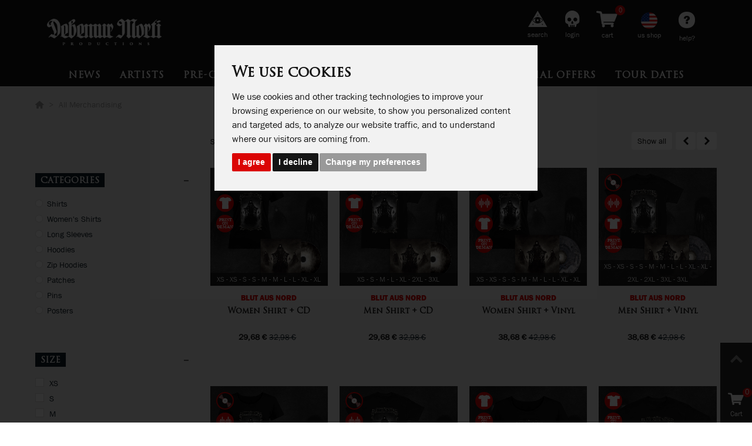

--- FILE ---
content_type: text/html; charset=utf-8
request_url: https://www.debemur-morti.com/en/19-all-merchandising?p=5
body_size: 30770
content:
<!DOCTYPE HTML> <!--[if lt IE 7]><html class="no-js lt-ie9 lt-ie8 lt-ie7" lang="en-us"><![endif]--> <!--[if IE 7]><html class="no-js lt-ie9 lt-ie8 ie7" lang="en-us"><![endif]--> <!--[if IE 8]><html class="no-js lt-ie9 ie8" lang="en-us"><![endif]--> <!--[if gt IE 8]><html class="no-js ie9" lang="en-us"><![endif]--><html lang="en-us"><head><meta name="theme-color" content="#db0404"><meta charset="utf-8" /><title>All Merchandising</title> <script data-keepinline="true">var ajaxGetProductUrl = '//www.debemur-morti.com/en/module/cdc_googletagmanager/async';
    var ajaxShippingEvent = 1;
    var ajaxPaymentEvent = 1;

/* datalayer */
dataLayer = window.dataLayer || [];
    let cdcDatalayer = {"pageCategory":"category","event":"view_item_list","ecommerce":{"currency":"EUR","items":[{"item_name":"Women Shirt + CD","item_id":"2698-37891","price":"29.68","item_category":"E-Shop","item_category2":"Artists","item_category3":"Blut Aus Nord","item_variant":"2698-defaultCombination","item_list_name":"E-Shop/All Merchandising","item_list_id":"cat_19","index":1,"quantity":1},{"item_name":"Men Shirt + CD","item_id":"2697-37843","price":"29.68","item_category":"E-Shop","item_category2":"Artists","item_category3":"Blut Aus Nord","item_variant":"2697-defaultCombination","item_list_name":"E-Shop/All Merchandising","item_list_id":"cat_19","index":2,"quantity":1},{"item_name":"Women Shirt + Vinyl","item_id":"2696-37808","price":"38.68","item_category":"E-Shop","item_category2":"Artists","item_category3":"Blut Aus Nord","item_variant":"2696-defaultCombination","item_list_name":"E-Shop/All Merchandising","item_list_id":"cat_19","index":3,"quantity":1},{"item_name":"Men Shirt + Vinyl","item_id":"2695-37755","price":"38.68","item_category":"E-Shop","item_category2":"Artists","item_category3":"Blut Aus Nord","item_variant":"2695-defaultCombination","item_list_name":"E-Shop/All Merchandising","item_list_id":"cat_19","index":4,"quantity":1},{"item_name":"Women Shirt + Vinyl","item_id":"2694-37715","price":"37.78","item_category":"E-Shop","item_category2":"Artists","item_category3":"Blut Aus Nord","item_variant":"2694-defaultCombination","item_list_name":"E-Shop/All Merchandising","item_list_id":"cat_19","index":5,"quantity":1},{"item_name":"Men Shirt + Vinyl","item_id":"2693-37660","price":"37.78","item_category":"E-Shop","item_category2":"Artists","item_category3":"Blut Aus Nord","item_variant":"2693-defaultCombination","item_list_name":"E-Shop/All Merchandising","item_list_id":"cat_19","index":6,"quantity":1},{"item_name":"Nahab (Women)","item_id":"2692-37556","price":"22.99","item_category":"E-Shop","item_category2":"Artists","item_category3":"Blut Aus Nord","item_variant":"M","item_list_name":"E-Shop/All Merchandising","item_list_id":"cat_19","index":7,"quantity":1},{"item_name":"Nahab (Men)","item_id":"2691-37545","price":"22.99","item_category":"E-Shop","item_category2":"Artists","item_category3":"Blut Aus Nord","item_variant":"L","item_list_name":"E-Shop/All Merchandising","item_list_id":"cat_19","index":8,"quantity":1},{"item_name":"Claws (Women)","item_id":"2664-37025","price":"22.99","item_category":"E-Shop","item_category2":"Artists","item_category3":"Light Of The Morning Star","item_variant":"M","item_list_name":"E-Shop/All Merchandising","item_list_id":"cat_19","index":9,"quantity":1},{"item_name":"Claws (Men)","item_id":"2663-37004","price":"22.99","item_category":"E-Shop","item_category2":"Artists","item_category3":"Light Of The Morning Star","item_variant":"L","item_list_name":"E-Shop/All Merchandising","item_list_id":"cat_19","index":10,"quantity":1},{"item_name":"Serpette","item_id":"2661-36990","price":"51.99","item_category":"E-Shop","item_category2":"Artists","item_category3":"Mutterlein","item_variant":"L","item_list_name":"E-Shop/All Merchandising","item_list_id":"cat_19","index":11,"quantity":1},{"item_name":"Serpette (Women)","item_id":"2660-36984","price":"27.99","item_category":"E-Shop","item_category2":"Artists","item_category3":"Mutterlein","item_variant":"M","item_list_name":"E-Shop/All Merchandising","item_list_id":"cat_19","index":12,"quantity":1},{"item_name":"Serpette (Men)","item_id":"2659-36978","price":"27.99","item_category":"E-Shop","item_category2":"Artists","item_category3":"Mutterlein","item_variant":"L","item_list_name":"E-Shop/All Merchandising","item_list_id":"cat_19","index":13,"quantity":1},{"item_name":"Faded Into Light","item_id":"2658-36935","price":"51.99","item_category":"E-Shop","item_category2":"Artists","item_category3":"Pure Wrath","item_variant":"L","item_list_name":"E-Shop/All Merchandising","item_list_id":"cat_19","index":14,"quantity":1},{"item_name":"Faded Into Light","item_id":"2657-36929","price":"30.99","item_category":"E-Shop","item_category2":"Artists","item_category3":"Pure Wrath","item_variant":"L","item_list_name":"E-Shop/All Merchandising","item_list_id":"cat_19","index":15,"quantity":1},{"item_name":"Faded Into Light (Women)","item_id":"2656-36919","price":"27.99","item_category":"E-Shop","item_category2":"Artists","item_category3":"Pure Wrath","item_variant":"M","item_list_name":"E-Shop/All Merchandising","item_list_id":"cat_19","index":16,"quantity":1},{"item_name":"Faded Into Light (Men)","item_id":"2655-36913","price":"27.99","item_category":"E-Shop","item_category2":"Artists","item_category3":"Pure Wrath","item_variant":"L","item_list_name":"E-Shop/All Merchandising","item_list_id":"cat_19","index":17,"quantity":1},{"item_name":"Nyx","item_id":"2594-31556","price":"51.99","item_category":"E-Shop","item_category2":"Artists","item_category3":"Aara","item_variant":"L","item_list_name":"E-Shop/All Merchandising","item_list_id":"cat_19","index":18,"quantity":1},{"item_name":"Nyx (Women)","item_id":"2593-31535","price":"27.99","item_category":"E-Shop","item_category2":"Artists","item_category3":"Aara","item_variant":"M","item_list_name":"E-Shop/All Merchandising","item_list_id":"cat_19","index":19,"quantity":1},{"item_name":"Nyx (Men)","item_id":"2592-31442","price":"27.99","item_category":"E-Shop","item_category2":"Artists","item_category3":"Aara","item_variant":"L","item_list_name":"E-Shop/All Merchandising","item_list_id":"cat_19","index":20,"quantity":1},{"item_name":"Logo (Pin)","item_id":"2579","price":"8.99","item_category":"E-Shop","item_category2":"Artists","item_category3":"Ulcerate","item_list_name":"E-Shop/All Merchandising","item_list_id":"cat_19","index":21,"quantity":1},{"item_name":"In Satan We Trust","item_id":"2578-29749","price":"51.99","item_category":"E-Shop","item_category2":"Artists","item_category3":"Godkiller","item_variant":"L","item_list_name":"E-Shop/All Merchandising","item_list_id":"cat_19","index":22,"quantity":1},{"item_name":"In Satan We Trust (Women)","item_id":"2577-29736","price":"27.99","item_category":"E-Shop","item_category2":"Artists","item_category3":"Godkiller","item_variant":"M","item_list_name":"E-Shop/All Merchandising","item_list_id":"cat_19","index":23,"quantity":1},{"item_name":"In Satan We Trust (Men)","item_id":"2576-29725","price":"27.99","item_category":"E-Shop","item_category2":"Artists","item_category3":"Godkiller","item_variant":"L","item_list_name":"E-Shop/All Merchandising","item_list_id":"cat_19","index":24,"quantity":1},{"item_name":"Bab Al On (Women)","item_id":"2563-29091","price":"27.99","item_category":"E-Shop","item_category2":"Artists","item_category3":"Dødsengel","item_variant":"M","item_list_name":"E-Shop/All Merchandising","item_list_id":"cat_19","index":25,"quantity":1},{"item_name":"Bell-ringer","item_id":"2550-28504","price":"46.99","item_category":"E-Shop","item_category2":"Artists","item_category3":"Debemur Morti","item_variant":"L","item_list_name":"E-Shop/All Merchandising","item_list_id":"cat_19","index":26,"quantity":1},{"item_name":"Bell-ringer","item_id":"2549-28490","price":"46.99","item_category":"E-Shop","item_category2":"Artists","item_category3":"Debemur Morti","item_variant":"L","item_list_name":"E-Shop/All Merchandising","item_list_id":"cat_19","index":27,"quantity":1},{"item_name":"Bell-ringer (Women)","item_id":"2548-28477","price":"27.99","item_category":"E-Shop","item_category2":"Artists","item_category3":"Debemur Morti","item_variant":"M","item_list_name":"E-Shop/All Merchandising","item_list_id":"cat_19","index":28,"quantity":1},{"item_name":"Bell-ringer (Men)","item_id":"2547-28466","price":"27.99","item_category":"E-Shop","item_category2":"Artists","item_category3":"Debemur Morti","item_variant":"L","item_list_name":"E-Shop/All Merchandising","item_list_id":"cat_19","index":29,"quantity":1},{"item_name":"Tides Of Oneiric Darkness","item_id":"2545-28319","price":"51.99","item_category":"E-Shop","item_category2":"Artists","item_category3":"Akhlys","item_variant":"L","item_list_name":"E-Shop/All Merchandising","item_list_id":"cat_19","index":30,"quantity":1}]},"google_tag_params":{"ecomm_pagetype":"category","ecomm_category":"E-Shop/All Merchandising"}};
    dataLayer.push(cdcDatalayer);

/* call to GTM Tag */
(function(w,d,s,l,i){w[l]=w[l]||[];w[l].push({'gtm.start':
new Date().getTime(),event:'gtm.js'});var f=d.getElementsByTagName(s)[0],
j=d.createElement(s),dl=l!='dataLayer'?'&l='+l:'';j.async=true;j.src=
'https://www.googletagmanager.com/gtm.js?id='+i+dl;f.parentNode.insertBefore(j,f);
})(window,document,'script','dataLayer','GTM-WNWHP5R');

/* async call to avoid cache system for dynamic data */
dataLayer.push({
  'event': 'datalayer_ready'
});</script> <meta name="robots" content="index,follow" /><meta name="googlebot" content="index,follow" /><meta name="viewport" content="width=device-width, minimum-scale=0.25, maximum-scale=2, initial-scale=1.0" /><meta name="apple-mobile-web-app-capable" content="yes" /><meta name="mobile-web-app-capable" content="yes"><html prefix="og: http://ogp.me/ns#"><link rel="icon" type="image/vnd.microsoft.icon" href="/img/favicon-1.ico?1736272777" /><link rel="shortcut icon" type="image/x-icon" href="/img/favicon-1.ico?1736272777" /><link rel="stylesheet" href="https://www.debemur-morti.com/themes/debemur/cache/v_6128_87b51aaaf358bfc949168e834dc75277_all.css" type="text/css" media="all" /><link href="https://www.debemur-morti.com/modules/stthemeeditor/views/css/customer-s1.css" rel="stylesheet" type="text/css" media="all" /><style type="text/css">#easycontent_37 {margin-top:10px;}#easycontent_37 {margin-bottom:10px;}#easycontent_38 {margin-top:10px;}#easycontent_38 {margin-bottom:10px;}#easycontent_39 {margin-top:10px;}#easycontent_39 {margin-bottom:10px;}</style><style type="text/css">.stsocial_list li a,#footer-primary .stsocial_list li a,#footer-secondary .stsocial_list li a,#footer-tertiary .stsocial_list li a{color:#ffffff;}.stsocial_list li a:hover,#footer-primary .stsocial_list li a:hover,#footer-secondary .stsocial_list li a:hover,#footer-tertiary .stsocial_list li a:hover{color:#db0404;}</style><style type="text/css">body#index .st_blog_recent_article_container .products_slider .owl-theme.owl-navigation-tr .owl-controls .owl-buttons div.disabled,body#index .st_blog_recent_article_container .products_slider .owl-theme.owl-navigation-tr .owl-controls .owl-buttons div.disabled:hover{background-color:transplanted;}</style><style type="text/css">.parallax_text_con_2 .style_content, .parallax_text_con_2 .style_content a{color:#444444;} .parallax_text_con_2 .icon_line:after, .parallax_text_con_2 .icon_line:before{background-color:#444444;} .parallax_text_con_2 .line, .parallax_text_con_2 .btn{border-color:#444444;}</style><style type="text/css">.st_owl_carousel_block_3 .style_content, .st_owl_carousel_block_3 .style_content a{color:#ffffff;} .st_owl_carousel_block_3 .icon_line:after, .st_owl_carousel_block_3 .icon_line:before{background-color:#ffffff;} .st_owl_carousel_block_3 .line, .st_owl_carousel_block_3 .btn{border-color:#ffffff;}.st_owl_carousel_block_4 .style_content, .st_owl_carousel_block_4 .style_content a{color:#ffffff;} .st_owl_carousel_block_4 .icon_line:after, .st_owl_carousel_block_4 .icon_line:before{background-color:#ffffff;} .st_owl_carousel_block_4 .line, .st_owl_carousel_block_4 .btn{border-color:#ffffff;}</style>      <style type="text/css">.st_banner_block_16 .style_content, a.st_banner_block_16 , .st_banner_block_16 .style_content a{color:#151515;} .st_banner_block_16 .icon_line:after, .st_banner_block_16 .icon_line:before{background-color:#151515;} .st_banner_block_16 .line, .st_banner_block_16 .btn{border-color:#151515;}</style> <link rel="alternate" hreflang="fr" href="https://www.debemur-morti.com/fr/19-merchandising?p=5" /><link rel="alternate" hreflang="x-default" href="https://www.debemur-morti.com/en/19-all-merchandising?p=5" /><link rel="alternate" hreflang="en" href="https://www.debemur-morti.com/en/19-all-merchandising?p=5" /><meta http-equiv="Content-Language" content="fr, en"><meta name="language" content="fr, en" /><link rel="canonical" href="https://www.debemur-morti.com/en/19-all-merchandising?p=5" /><link rel="apple-touch-icon" type="image/png" sizes="32x32" href="/img/favicons/1/apple-touch-icon-32x32.png" /><link rel="apple-touch-icon" type="image/png" sizes="76x76" href="/img/favicons/1/apple-touch-icon-76x76.png" /><link rel="apple-touch-icon" type="image/png" sizes="120x120" href="/img/favicons/1/apple-touch-icon-120x120.png" /><link rel="apple-touch-icon" type="image/png" sizes="152x152" href="/img/favicons/1/apple-touch-icon-152x152.png" /><link rel="apple-touch-icon" type="image/png" sizes="167x167" href="/img/favicons/1/apple-touch-icon-167x167.png" /><link rel="apple-touch-icon" type="image/png" sizes="180x180" href="/img/favicons/1/apple-touch-icon-180x180.png" /><link rel="mask-icon" href="/img/favicons/1/safari-pinned-tab.svg" type="image/svg+xml" color="#ffffff"><link rel="manifest" href="/img/favicons/1/site.webmanifest" /><meta name="msapplication-TileColor" content="#ffffff"><meta name="msapplication-config" content="/img/favicons/1/browserconfig.xml"> 
<script type="text/javascript" data-keepinline="1" src="/js/cookie-consent-1.js?v=1.6.2.29"></script> 
<script type="text/javascript" src="/js/cookie-consent.js?v=1.6.2.29" data-keepinline="1"></script>   <noscript>Cookie Consent by <a href="https://www.PrivacyPolicies.com/cookie-consent/" rel="nofollow noopener">PrivacyPolicies.com</a></noscript>   </head><body id="category" class="category category-19 category-all-merchandising show-left-column hide-right-column lang_en slide_lr_column "> <noscript><iframe src="https://www.googletagmanager.com/ns.html?id=GTM-WNWHP5R" height="0" width="0" style="display:none;visibility:hidden"></iframe></noscript> <!--[if lt IE 9]><p class="alert alert-warning">Please upgrade to Internet Explorer version 9 or download Firefox, Opera, Safari or Chrome.</p> <![endif]--><div id="st-container" class="st-container st-effect-1"><div class="st-pusher"><div class="st-content"><div class="st-content-inner"><div id="body_wrapper"><div class="header-container "> <header id="header"> <section id="mobile_bar" class="animated fast"><div class="container"><div id="mobile_bar_container" class=" mobile_bar_center_layout"><div id="mobile_bar_left"><div id="mobile_bar_left_inner"><a id="mobile_bar_menu_tri" class="mobile_bar_tri " href="javascript:;" title="Open the menu" rel="nofollow"> <i class="icon-menu icon_btn icon-1x"></i> <span class="mobile_bar_tri_text">Menu</span> </a></div></div><div id="mobile_bar_center"> <a id="mobile_header_logo" href="https://www.debemur-morti.com/" title="Debemur Morti Productions"> <img class="logo replace-2x" src="https://www.debemur-morti.com/modules/stthemeeditor/img/651d21cde336183d4ea5e03f4f7524ec.png" data-2x="https://www.debemur-morti.com/modules/stthemeeditor/img/32e6e97ff11f556b4c651dffc764363a.png" alt="Debemur Morti Productions" width="188" height="43"/> </a></div><div id="mobile_bar_right"><div id="mobile_bar_right_inner"><a id="mobile_bar_cart_tri" href="https://www.debemur-morti.com/en/commande" rel="nofollow" title="Cart" class=" shopping_cart_style_2 "><div class="ajax_cart_bag"> <span class="ajax_cart_quantity amount_circle ">0</span> <span class="ajax_cart_bg_handle"></span> <i class="icon-cart icon_btn"></i></div> <span class="mobile_bar_tri_text">Cart</span> </a></div> <aside id="easycontent_36" class="easycontent_36 hidden-xs easycontent section"><div class="style_content block_content"><p><a class="us top_bar_item" href="https://debemurmorti.aisamerch.com" target="_blank" rel="nofollow" title="Buy from the US"> <span class="ribbon us-shop"></span> <span class="header_item" id="us-shop">us shop </span></a></p></div> </aside></div></div></div> </section> <nav id="header_primary" class="animated fast"><div class="wide_container"><div class="container"><div id="header_primary_row" class="row"><div id="header_left" class="col-sm-12 col-md-2 clearfix"> <a id="logo_left" href="https://www.debemur-morti.com/" title="Debemur Morti Productions"> <img class="logo replace-2x" src="https://www.debemur-morti.com/img/debemur-morti-logo-1711359684.jpg" data-2x="https://www.debemur-morti.com/modules/stthemeeditor/img/32e6e97ff11f556b4c651dffc764363a.png" alt="Debemur Morti Productions" width="270" height="62"/> </a></div> <nav id="header_right" class="col-sm-12 col-md-10"><div id="header_top" class="row"><div id="header_top_right" class="col-sm-12 col-md-12 clearfix"><dl id="multilink_1" class="stlinkgroups_top dropdown_wrap first-item hide_on_mobile top_bar_item"><dt class="dropdown_tri"><div class="dropdown_tri_inner"> help? <b></b></div></dt><dd class="dropdown_list dropdown_right"><ul class="dropdown_list_ul custom_links_list text-center "><li> <a href="https://www.debemur-morti.com/en/contact-us" title="Contact us" > Contact us </a></li><li> <a href="/en/historique-des-commandes" title="Track my order" rel="nofollow" > Track my order </a></li></ul></dd></dl><aside id="easycontent_36" class="easycontent_36 hidden-xs easycontent section"><div class="style_content block_content"><p><a class="us top_bar_item" href="https://debemurmorti.aisamerch.com" target="_blank" rel="nofollow" title="Buy from the US"> <span class="ribbon us-shop"></span> <span class="header_item" id="us-shop">us shop </span></a></p></div> </aside><div class="shopping_cart shopping_cart_mod top_bar_item shopping_cart_style_2 "> <a href="https://www.debemur-morti.com/en/commande" id="shopping_cart" title="View my shopping cart" rel="nofollow" class="header_item"><div class="ajax_cart_bag "> <span class="ajax_cart_quantity amount_circle ">0</span> <span class="ajax_cart_bg_handle"></span> <i class="icon-cart icon-2x"></i></div> <span class="cart_text">cart</span> <span class="ajax_cart_quantity">0</span> <span class="ajax_cart_product_txt">item(s)</span></a><div id="cart_block" class="cart_block exclusive"><div class="block_content"><div class="cart_block_list"><p class="cart_block_no_products alert alert-warning"> No products</p><div class="cart-prices unvisible"><div class="cart-prices-line first-line"> <span class="price cart_block_shipping_cost ajax_cart_shipping_cost unvisible"> To be determined </span> <span class="unvisible"> Shipping </span></div><div class="cart-prices-line last-line"> <span class="price cart_block_total ajax_block_cart_total">0,00 €</span> <span>Total</span></div></div><p class="cart-buttons unvisible "> <a id="button_order_cart" class="btn btn-default" href="https://www.debemur-morti.com/en/commande" title="Check out" rel="nofollow">Check out</a></p></div></div></div></div><div id="layer_cart" class="layer_box"><div class="layer_inner_box"><div class="layer_product clearfix mar_b10"> <span class="cross" title="Close window"></span><div class="product-image-container layer_cart_img"></div><div class="layer_product_info"> <span id="layer_cart_product_category" class="category-name"> </span> <span id="layer_cart_product_title" class="product-name"></span> <span id="layer_cart_product_attributes"></span><div id="layer_cart_product_quantity_wrap"> <span class="layer_cart_label">Quantity</span> <span id="layer_cart_product_quantity"></span></div><div id="layer_cart_product_price_wrap"> <span class="layer_cart_label">Total</span> <span id="layer_cart_product_price"></span></div></div></div><div id="pro_added_success" class="success">Product successfully added to your shopping cart</div><div class="layer_details"><div class="layer_cart_sum"> <span class="ajax_cart_product_txt_s unvisible"> There are <span class="ajax_cart_quantity">0</span> products in your cart. </span> <span class="ajax_cart_product_txt "> There are <span class="ajax_cart_quantity">0</span> products in your cart. </span></div><div id="layer_cart_ajax_block_products_total" class="layer_cart_row hidden"> <span class="layer_cart_label"> Total products </span> <span class="ajax_block_products_total price"> </span></div><div id="layer_cart_ajax_cart_shipping_cost" class="layer_cart_row hidden"> <span class="layer_cart_label unvisible"> Total shipping&nbsp;(tax incl.) </span> <span class="ajax_cart_shipping_cost unvisible"> To be determined </span></div><div id="layer_cart_ajax_block_cart_total" class="layer_cart_row"> <span class="layer_cart_label"> Total </span> <span class="ajax_block_cart_total price"> </span></div><div class="button-container row"><div class="col-xxs-12 col-xs-6 continue_box"> <span class="continue btn btn-default btn-bootstrap" title="Continue shopping"> Continue shopping </span></div><div class="col-xxs-12 col-xs-6"> <a class="btn btn-default btn-bootstrap" href="https://www.debemur-morti.com/en/commande" title="Proceed to checkout" rel="nofollow"> Check out </a></div></div></div><div class="crossseling"></div></div></div><div class="layer_cart_overlay layer_overlay"></div><a class="login top_bar_item" href="https://www.debemur-morti.com/en/mon-compte" rel="nofollow" title="Log in to your customer account"> <span class="header_item" id="login-nav"><i class="icon-account icon-2x"></i>login</span> </a><div id="search_block_nav" class="top_bar_item dropdown_wrap"><div class="dropdown_tri header_item"> <i class="icon-search icon-2x"></i>search</div><div class="dropdown_list"><div id="search_block_top" class="top_bar_item clearfix"><form id="searchbox" method="get" action="https://www.debemur-morti.com/en/recherche" > <input type="hidden" name="controller" value="search" /> <input type="hidden" name="orderby" value="position" /> <input type="hidden" name="orderway" value="desc" /> <input class="search_query form-control" type="text" id="search_query_top" name="search_query" placeholder="search here" value="" /> <button type="submit" name="submit_search" class="button-search" aria-label="Search"> <i class="icon-search-1 icon-large"></i> </button><div class="hidden more_prod_string">More products »</div></form>  </div></div></div></div></div> </nav></div></div></div> </nav> <section id="top_extra" class="main_menu_has_widgets_0"><div id="st_mega_menu_container" class="animated fast"><div class="container"><div class="container_inner clearfix"> <nav id="st_mega_menu_wrap" role="navigation"><ul class="st_mega_menu clearfix mu_level_0"><li id="st_menu_8" class="ml_level_0 m_alignment_0"> <a id="st_ma_8" href="https://www.debemur-morti.com/en/news" class="ma_level_0" title="News">News</a></li><li id="st_menu_6" class="ml_level_0 m_alignment_0"> <a id="st_ma_6" href="https://www.debemur-morti.com/en/3-artists" class="ma_level_0 is_parent" title="Artists">Artists</a><div class="stmenu_sub style_wide col-md-12"><div class="row m_column_row"><div id="st_menu_column_4" class="col-md-12"><div id="st_menu_block_7"><div class="row"><div class="col-md-3"><ul class="mu_level_1"><li class="ml_level_1"> <a href="https://www.debemur-morti.com/en/418-aara" title="Aara" class="ma_level_1 ma_item">Aara</a></li></ul></div><div class="col-md-3"><ul class="mu_level_1"><li class="ml_level_1"> <a href="https://www.debemur-morti.com/en/231-akhlys" title="Akhlys" class="ma_level_1 ma_item">Akhlys</a></li></ul></div><div class="col-md-3"><ul class="mu_level_1"><li class="ml_level_1"> <a href="https://www.debemur-morti.com/en/660-anfauglir" title="Anfauglir" class="ma_level_1 ma_item">Anfauglir</a></li></ul></div><div class="col-md-3"><ul class="mu_level_1"><li class="ml_level_1"> <a href="https://www.debemur-morti.com/en/13-archgoat" title="Archgoat" class="ma_level_1 ma_item">Archgoat</a></li></ul></div></div><div class="row"><div class="col-md-3"><ul class="mu_level_1"><li class="ml_level_1"> <a href="https://www.debemur-morti.com/en/265-arkona" title="Arkona" class="ma_level_1 ma_item">Arkona</a></li></ul></div><div class="col-md-3"><ul class="mu_level_1"><li class="ml_level_1"> <a href="https://www.debemur-morti.com/en/443-aversio-humanitatis" title="Aversio Humanitatis" class="ma_level_1 ma_item">Aversio Humanitatis</a></li></ul></div><div class="col-md-3"><ul class="mu_level_1"><li class="ml_level_1"> <a href="https://www.debemur-morti.com/en/28-behexen" title="Behexen" class="ma_level_1 ma_item">Behexen</a></li></ul></div><div class="col-md-3"><ul class="mu_level_1"><li class="ml_level_1"> <a href="https://www.debemur-morti.com/en/652-beneath-moonlight" title="Beneath Moonlight" class="ma_level_1 ma_item">Beneath Moonlight</a></li></ul></div></div><div class="row"><div class="col-md-3"><ul class="mu_level_1"><li class="ml_level_1"> <a href="https://www.debemur-morti.com/en/658-blood-abscission" title="Blood Abscission" class="ma_level_1 ma_item">Blood Abscission</a></li></ul></div><div class="col-md-3"><ul class="mu_level_1"><li class="ml_level_1"> <a href="https://www.debemur-morti.com/en/31-blut-aus-nord" title="Blut Aus Nord" class="ma_level_1 ma_item">Blut Aus Nord</a></li></ul></div><div class="col-md-3"><ul class="mu_level_1"><li class="ml_level_1"> <a href="https://www.debemur-morti.com/en/653-bong-ra" title="Bong-Ra" class="ma_level_1 ma_item">Bong-Ra</a></li></ul></div><div class="col-md-3"><ul class="mu_level_1"><li class="ml_level_1"> <a href="https://www.debemur-morti.com/en/617-eitrin" title="Eitrin" class="ma_level_1 ma_item">Eitrin</a></li></ul></div></div><div class="row"><div class="col-md-3"><ul class="mu_level_1"><li class="ml_level_1"> <a href="https://www.debemur-morti.com/en/575-ershetu" title="Ershetu" class="ma_level_1 ma_item">Ershetu</a></li></ul></div><div class="col-md-3"><ul class="mu_level_1"><li class="ml_level_1"> <a href="https://www.debemur-morti.com/en/568-godkiller" title="Godkiller" class="ma_level_1 ma_item">Godkiller</a></li></ul></div><div class="col-md-3"><ul class="mu_level_1"><li class="ml_level_1"> <a href="https://www.debemur-morti.com/en/604-imperial-crystalline-entombment" title="I.C.E." class="ma_level_1 ma_item">I.C.E.</a></li></ul></div><div class="col-md-3"><ul class="mu_level_1"><li class="ml_level_1"> <a href="https://www.debemur-morti.com/en/425-inferno" title="Inferno" class="ma_level_1 ma_item">Inferno</a></li></ul></div></div><div class="row"><div class="col-md-3"><ul class="mu_level_1"><li class="ml_level_1"> <a href="https://www.debemur-morti.com/en/644-insect-ark" title="Insect Ark" class="ma_level_1 ma_item">Insect Ark</a></li></ul></div><div class="col-md-3"><ul class="mu_level_1"><li class="ml_level_1"> <a href="https://www.debemur-morti.com/en/529-light-of-the-morning-star" title="Light Of The Morning Star" class="ma_level_1 ma_item">Light Of The Morning Star</a></li></ul></div><div class="col-md-3"><ul class="mu_level_1"><li class="ml_level_1"> <a href="https://www.debemur-morti.com/en/179-lychgate" title="Lychgate" class="ma_level_1 ma_item">Lychgate</a></li></ul></div><div class="col-md-3"><ul class="mu_level_1"><li class="ml_level_1"> <a href="https://www.debemur-morti.com/en/663-martrod" title="Martröð" class="ma_level_1 ma_item">Martröð</a></li></ul></div></div><div class="row"><div class="col-md-3"><ul class="mu_level_1"><li class="ml_level_1"> <a href="https://www.debemur-morti.com/en/662-miserere-luminis" title="Miserere Luminis" class="ma_level_1 ma_item">Miserere Luminis</a></li></ul></div><div class="col-md-3"><ul class="mu_level_1"><li class="ml_level_1"> <a href="https://www.debemur-morti.com/en/286-mutterlein" title="Mütterlein" class="ma_level_1 ma_item">Mütterlein</a></li></ul></div><div class="col-md-3"><ul class="mu_level_1"><li class="ml_level_1"> <a href="https://www.debemur-morti.com/en/584-pestifer" title="Pestifer" class="ma_level_1 ma_item">Pestifer</a></li></ul></div><div class="col-md-3"><ul class="mu_level_1"><li class="ml_level_1"> <a href="https://www.debemur-morti.com/en/596-pestilength" title="Pestilength" class="ma_level_1 ma_item">Pestilength</a></li></ul></div></div><div class="row"><div class="col-md-3"><ul class="mu_level_1"><li class="ml_level_1"> <a href="https://www.debemur-morti.com/en/564-pestilent-hex" title="Pestilent Hex" class="ma_level_1 ma_item">Pestilent Hex</a></li></ul></div><div class="col-md-3"><ul class="mu_level_1"><li class="ml_level_1"> <a href="https://www.debemur-morti.com/en/557-plebeian-grandstand" title="Plebeian Grandstand" class="ma_level_1 ma_item">Plebeian Grandstand</a></li></ul></div><div class="col-md-3"><ul class="mu_level_1"><li class="ml_level_1"> <a href="https://www.debemur-morti.com/en/421-pure-wrath" title="Pure Wrath" class="ma_level_1 ma_item">Pure Wrath</a></li></ul></div><div class="col-md-3"><ul class="mu_level_1"><li class="ml_level_1"> <a href="https://www.debemur-morti.com/en/402-selbst" title="Selbst" class="ma_level_1 ma_item">Selbst</a></li></ul></div></div><div class="row"><div class="col-md-3"><ul class="mu_level_1"><li class="ml_level_1"> <a href="https://www.debemur-morti.com/en/75-slidhr" title="Slidhr" class="ma_level_1 ma_item">Slidhr</a></li></ul></div><div class="col-md-3"><ul class="mu_level_1"><li class="ml_level_1"> <a href="https://www.debemur-morti.com/en/302-suhnopfer" title="Sühnopfer" class="ma_level_1 ma_item">Sühnopfer</a></li></ul></div><div class="col-md-3"><ul class="mu_level_1"><li class="ml_level_1"> <a href="https://www.debemur-morti.com/en/582-taubra" title="Taubrą" class="ma_level_1 ma_item">Taubrą</a></li></ul></div><div class="col-md-3"><ul class="mu_level_1"><li class="ml_level_1"> <a href="https://www.debemur-morti.com/en/244-terra-tenebrosa" title="Terra Tenebrosa" class="ma_level_1 ma_item">Terra Tenebrosa</a></li></ul></div></div><div class="row"><div class="col-md-3"><ul class="mu_level_1"><li class="ml_level_1"> <a href="https://www.debemur-morti.com/en/566-the-lovecraft-sextet" title="The Lovecraft Sextet" class="ma_level_1 ma_item">The Lovecraft Sextet</a></li></ul></div><div class="col-md-3"><ul class="mu_level_1"><li class="ml_level_1"> <a href="https://www.debemur-morti.com/en/289-throane" title="Throane" class="ma_level_1 ma_item">Throane</a></li></ul></div><div class="col-md-3"><ul class="mu_level_1"><li class="ml_level_1"> <a href="https://www.debemur-morti.com/en/399-ulcerate" title="Ulcerate" class="ma_level_1 ma_item">Ulcerate</a></li></ul></div><div class="col-md-3"><ul class="mu_level_1"><li class="ml_level_1"> <a href="https://www.debemur-morti.com/en/627-waidelotte" title="Waidelotte" class="ma_level_1 ma_item">Waidelotte</a></li></ul></div></div><div class="row"><div class="col-md-3"><ul class="mu_level_1"><li class="ml_level_1"> <a href="https://www.debemur-morti.com/en/295-white-ward" title="White Ward" class="ma_level_1 ma_item">White Ward</a></li></ul></div></div></div></div></div></div></li><li id="st_menu_49" class="ml_level_0 m_alignment_0"> <a id="st_ma_49" href="https://www.debemur-morti.com/en/24-pre-orders" class="ma_level_0" title="Pre-orders">Pre-orders</a></li><li id="st_menu_50" class="ml_level_0 m_alignment_0"> <a id="st_ma_50" href="https://www.debemur-morti.com/en/17-recent-arrivals" class="ma_level_0" title="Recent arrivals">Recent Arrivals</a></li><li id="st_menu_9" class="ml_level_0 m_alignment_1"> <a id="st_ma_9" href="/en/655-music" class="ma_level_0 is_parent" title="Music">Music</a><div class="stmenu_sub style_wide col-md-3"><div class="row m_column_row"><div id="st_menu_column_6" class="col-md-12"><div id="st_menu_block_27"><ul class="mu_level_1"><li class="ml_level_1"> <a id="st_ma_27" href="https://www.debemur-morti.com/en/88-all-vinyl" title="All Vinyl" class="ma_level_1 ma_item "><i class="icon-vinyl"></i>All Vinyl</a></li></ul></div><div id="st_menu_block_28"><ul class="mu_level_1"><li class="ml_level_1"> <a id="st_ma_28" href="https://www.debemur-morti.com/en/71-all-cds" title="All CDs" class="ma_level_1 ma_item "><i class="icon-cd"></i>All CDs</a></li></ul></div><div id="st_menu_block_29"><ul class="mu_level_1"><li class="ml_level_1"> <a id="st_ma_29" href="https://www.debemur-morti.com/en/516-tapes" title="Tapes" class="ma_level_1 ma_item "><i class="icon-tape"></i>Tapes</a></li></ul></div><div id="st_menu_block_30"><ul class="mu_level_1"><li class="ml_level_1"> <a id="st_ma_30" href="https://www.debemur-morti.com/en/20-bundle-offers" title="Bundle Offers" class="ma_level_1 ma_item "><i class="icon-bundle"></i>Bundle Packs</a></li></ul></div></div></div></div></li><li id="st_menu_17" class="ml_level_0 m_alignment_1"> <a id="st_ma_17" href="https://www.debemur-morti.com/en/19-all-merchandising" class="ma_level_0 is_parent" title="All Merchandising">Merch</a><div class="stmenu_sub style_wide col-md-3"><div class="row m_column_row"><div id="st_menu_column_10" class="col-md-12"><div id="st_menu_block_31"><ul class="mu_level_1"><li class="ml_level_1"> <a id="st_ma_31" href="https://www.debemur-morti.com/en/634-shirts" title="Shirts" class="ma_level_1 ma_item "><i class="icon-t-shirt-1"></i>Shirts</a></li></ul></div><div id="st_menu_block_32"><ul class="mu_level_1"><li class="ml_level_1"> <a id="st_ma_32" href="https://www.debemur-morti.com/en/635-women-shirts" title="Women&#039;s Shirts" class="ma_level_1 ma_item "><i class="icon-women-t"></i>Women&#039;s Shirts</a></li></ul></div><div id="st_menu_block_33"><ul class="mu_level_1"><li class="ml_level_1"> <a id="st_ma_33" href="https://www.debemur-morti.com/en/636-longsleeves" title="Long Sleeves" class="ma_level_1 ma_item "><i class="icon-longsleeves"></i>Long Sleeves</a></li></ul></div><div id="st_menu_block_34"><ul class="mu_level_1"><li class="ml_level_1"> <a id="st_ma_34" href="https://www.debemur-morti.com/en/637-hoodies" title="Hoodies" class="ma_level_1 ma_item "><i class="icon-hoodie"></i>Hoodies</a></li></ul></div><div id="st_menu_block_35"><ul class="mu_level_1"><li class="ml_level_1"> <a id="st_ma_35" href="https://www.debemur-morti.com/en/638-zip-hoodies" title="Zip Hoodies" class="ma_level_1 ma_item "><i class="icon-ziphoodie"></i>Zip Hoodies</a></li></ul></div><div id="st_menu_block_36"><ul class="mu_level_1"><li class="ml_level_1"> <a id="st_ma_36" href="https://www.debemur-morti.com/en/639-patches" title="Patches" class="ma_level_1 ma_item "><i class="icon-patch"></i>Patches</a></li></ul></div><div id="st_menu_block_38"><ul class="mu_level_1"><li class="ml_level_1"> <a id="st_ma_38" href="https://www.debemur-morti.com/en/641-pins" title="Pins" class="ma_level_1 ma_item "><i class="icon-pin"></i>Pins</a></li></ul></div><div id="st_menu_block_45"><ul class="mu_level_1"><li class="ml_level_1"> <a id="st_ma_45" href="https://www.debemur-morti.com/en/650-posters" title="Posters" class="ma_level_1 ma_item "><i class="icon-poster-1"></i>Posters</a></li></ul></div><div id="st_menu_block_53"><ul class="mu_level_1"><li class="ml_level_1"> <a id="st_ma_53" href="https://www.debemur-morti.com/en/20-bundle-offers" title="Bundle Offers" class="ma_level_1 ma_item "><i class="icon-bundle"></i>Bundle Packs</a></li></ul></div></div></div></div></li><li id="st_menu_54" class="ml_level_0 m_alignment_0"> <a id="st_ma_54" href="https://www.debemur-morti.com/en/16-special-offers" class="ma_level_0" title="Special Offers">Special Offers</a></li><li id="st_menu_19" class="ml_level_0 m_alignment_0"> <a id="st_ma_19" href="/en/events" class="ma_level_0" title="Tour dates">Tour dates</a></li></ul> </nav></div></div></div> </section> </header></div><div id="breadcrumb_wrapper" class=""><div class="container"><div class="row"><div class="col-xs-12 clearfix"><section class="breadcrumb clearfix"> <a class="home" href="https://www.debemur-morti.com/" title="Return to Home"><i class="icon-home"></i></a> <span class="navigation-pipe" >&gt;</span> <span itemscope itemtype="https://schema.org/BreadcrumbList"><span itemprop="itemListElement" itemscope itemtype="https://schema.org/ListItem" ><span itemprop="item" content="https://www.debemur-morti.com/en/19-all-merchandising"></span><span itemprop="name">All Merchandising</span><meta itemprop="position" content="1"/></span><span class="current-path"></span></span> </section></div></div></div></div> <main class="columns-container"><div id="columns" class="container"><div class="row"><div id="left_column" class="column col-xxs-8 col-xs-6 col-sm-3"><a href="javascript:;" class="close_mobile_column close_right_side" title="Close"><i class="icon-angle-double-left icon-0x"></i></a><div id="layered_block_left" class="block column_block"><div class="block_content"><form action="#" id="layered_form"><div><div id="enabled_filters"><ul></ul></div><div class="layered_filter"><div class="layered_subtitle_heading clearfix"> <span class="layered_subtitle">Categories</span> <span class="layered_close"> <a href="javascript:;" data-rel="ul_layered_category_0"></a> </span></div><ul id="ul_layered_category_0" class="col-lg-12 layered_filter_ul clearfix"><li class="nomargin hiddable"> <input type="radio" class="radio layered_category_634" name="layered_category_1" id="layered_category_634" value="634" /> <label for="layered_category_634"> <a href="https://www.debemur-morti.com/en/19-all-merchandising#categories-shirts">Shirts</a> </label></li><li class="nomargin hiddable"> <input type="radio" class="radio layered_category_635" name="layered_category_1" id="layered_category_635" value="635" /> <label for="layered_category_635"> <a href="https://www.debemur-morti.com/en/19-all-merchandising#categories-women_s_shirts">Women&#039;s Shirts</a> </label></li><li class="nomargin hiddable"> <input type="radio" class="radio layered_category_636" name="layered_category_1" id="layered_category_636" value="636" /> <label for="layered_category_636"> <a href="https://www.debemur-morti.com/en/19-all-merchandising#categories-long_sleeves">Long Sleeves</a> </label></li><li class="nomargin hiddable"> <input type="radio" class="radio layered_category_637" name="layered_category_1" id="layered_category_637" value="637" /> <label for="layered_category_637"> <a href="https://www.debemur-morti.com/en/19-all-merchandising#categories-hoodies">Hoodies</a> </label></li><li class="nomargin hiddable"> <input type="radio" class="radio layered_category_638" name="layered_category_1" id="layered_category_638" value="638" /> <label for="layered_category_638"> <a href="https://www.debemur-morti.com/en/19-all-merchandising#categories-zip_hoodies">Zip Hoodies</a> </label></li><li class="nomargin hiddable"> <input type="radio" class="radio layered_category_639" name="layered_category_1" id="layered_category_639" value="639" /> <label for="layered_category_639"> <a href="https://www.debemur-morti.com/en/19-all-merchandising#categories-patches">Patches</a> </label></li><li class="nomargin hiddable"> <input type="radio" class="radio layered_category_641" name="layered_category_1" id="layered_category_641" value="641" /> <label for="layered_category_641"> <a href="https://www.debemur-morti.com/en/19-all-merchandising#categories-pins">Pins</a> </label></li><li class="nomargin hiddable"> <input type="radio" class="radio layered_category_650" name="layered_category_1" id="layered_category_650" value="650" /> <label for="layered_category_650"> <a href="https://www.debemur-morti.com/en/19-all-merchandising#categories-posters">Posters</a> </label></li></ul></div><div class="layered_filter"><div class="layered_subtitle_heading clearfix"> <span class="layered_subtitle">Size</span> <span class="layered_close"> <a href="javascript:;" data-rel="ul_layered_id_attribute_group_1"></a> </span></div><ul id="ul_layered_id_attribute_group_1" class="col-lg-12 layered_filter_ul clearfix"><li class="nomargin hiddable filter_lg"> <input type="checkbox" class="checkbox" name="layered_id_attribute_group_2352" id="layered_id_attribute_group_2352" value="2352_1" /> <label for="layered_id_attribute_group_2352"> <a href="https://www.debemur-morti.com/en/19-all-merchandising#size-xs">XS</a> </label></li><li class="nomargin hiddable filter_lg"> <input type="checkbox" class="checkbox" name="layered_id_attribute_group_1" id="layered_id_attribute_group_1" value="1_1" /> <label for="layered_id_attribute_group_1"> <a href="https://www.debemur-morti.com/en/19-all-merchandising#size-s">S</a> </label></li><li class="nomargin hiddable filter_lg"> <input type="checkbox" class="checkbox" name="layered_id_attribute_group_2" id="layered_id_attribute_group_2" value="2_1" /> <label for="layered_id_attribute_group_2"> <a href="https://www.debemur-morti.com/en/19-all-merchandising#size-m">M</a> </label></li><li class="nomargin hiddable filter_lg"> <input type="checkbox" class="checkbox" name="layered_id_attribute_group_3" id="layered_id_attribute_group_3" value="3_1" /> <label for="layered_id_attribute_group_3"> <a href="https://www.debemur-morti.com/en/19-all-merchandising#size-l">L</a> </label></li><li class="nomargin hiddable filter_lg"> <input type="checkbox" class="checkbox" name="layered_id_attribute_group_4" id="layered_id_attribute_group_4" value="4_1" /> <label for="layered_id_attribute_group_4"> <a href="https://www.debemur-morti.com/en/19-all-merchandising#size-xl">XL</a> </label></li><li class="nomargin hiddable filter_lg"> <input type="checkbox" class="checkbox" name="layered_id_attribute_group_5" id="layered_id_attribute_group_5" value="5_1" /> <label for="layered_id_attribute_group_5"> <a href="https://www.debemur-morti.com/en/19-all-merchandising#size-2xl">2XL</a> </label></li><li class="nomargin hiddable filter_lg"> <input type="checkbox" class="checkbox" name="layered_id_attribute_group_7" id="layered_id_attribute_group_7" value="7_1" /> <label for="layered_id_attribute_group_7"> <a href="https://www.debemur-morti.com/en/19-all-merchandising#size-3xl">3XL</a> </label></li></ul></div><div class="layered_filter"><div class="layered_subtitle_heading clearfix"> <span class="layered_subtitle">Artists</span> <span class="layered_close"> <a href="javascript:;" data-rel="ul_layered_id_feature_5"></a> </span></div><ul id="ul_layered_id_feature_5" class="col-lg-12 layered_filter_ul clearfix"><li class="nomargin hiddable filter_lg"> <input type="checkbox" class="checkbox" name="layered_id_feature_75" id="layered_id_feature_75" value="75_5" /> <label for="layered_id_feature_75"> <a href="https://www.debemur-morti.com/en/19-all-merchandising#artists-aara">Aara</a> </label></li><li class="nomargin hiddable filter_lg"> <input type="checkbox" class="checkbox" name="layered_id_feature_76" id="layered_id_feature_76" value="76_5" /> <label for="layered_id_feature_76"> <a href="https://www.debemur-morti.com/en/19-all-merchandising#artists-akhlys">Akhlys</a> </label></li><li class="nomargin hiddable filter_lg"> <input type="checkbox" class="checkbox" name="layered_id_feature_127" id="layered_id_feature_127" value="127_5" /> <label for="layered_id_feature_127"> <a href="https://www.debemur-morti.com/en/19-all-merchandising#artists-anfauglir">Anfauglir</a> </label></li><li class="nomargin hiddable filter_lg"> <input type="checkbox" class="checkbox" name="layered_id_feature_78" id="layered_id_feature_78" value="78_5" /> <label for="layered_id_feature_78"> <a href="https://www.debemur-morti.com/en/19-all-merchandising#artists-archgoat">Archgoat</a> </label></li><li class="nomargin hiddable filter_lg"> <input type="checkbox" class="checkbox" name="layered_id_feature_79" id="layered_id_feature_79" value="79_5" /> <label for="layered_id_feature_79"> <a href="https://www.debemur-morti.com/en/19-all-merchandising#artists-arkona">Arkona</a> </label></li><li class="nomargin hiddable filter_lg"> <input type="checkbox" class="checkbox" name="layered_id_feature_82" id="layered_id_feature_82" value="82_5" /> <label for="layered_id_feature_82"> <a href="https://www.debemur-morti.com/en/19-all-merchandising#artists-behexen">Behexen</a> </label></li><li class="nomargin hiddable filter_lg"> <input type="checkbox" class="checkbox" name="layered_id_feature_125" id="layered_id_feature_125" value="125_5" /> <label for="layered_id_feature_125"> <a href="https://www.debemur-morti.com/en/19-all-merchandising#artists-blood_abscission">Blood Abscission</a> </label></li><li class="nomargin hiddable filter_lg"> <input type="checkbox" class="checkbox" name="layered_id_feature_83" id="layered_id_feature_83" value="83_5" /> <label for="layered_id_feature_83"> <a href="https://www.debemur-morti.com/en/19-all-merchandising#artists-blut_aus_nord">Blut Aus Nord</a> </label></li><li class="nomargin hiddable filter_lg"> <input type="checkbox" class="checkbox" name="layered_id_feature_124" id="layered_id_feature_124" value="124_5" /> <label for="layered_id_feature_124"> <a href="https://www.debemur-morti.com/en/19-all-merchandising#artists-bongra">Bong-Ra</a> </label></li><li class="nomargin hiddable filter_lg"> <input type="checkbox" class="checkbox" name="layered_id_feature_85" id="layered_id_feature_85" value="85_5" /> <label for="layered_id_feature_85"> <a href="https://www.debemur-morti.com/en/19-all-merchandising#artists-cultus_profano">Cultus Profano</a> </label></li><li class="nomargin hiddable filter_lg"> <input type="checkbox" class="checkbox" name="layered_id_feature_87" id="layered_id_feature_87" value="87_5" /> <label for="layered_id_feature_87"> <a href="https://www.debemur-morti.com/en/19-all-merchandising#artists-debemur_morti">Debemur Morti</a> </label></li><li class="nomargin hiddable filter_lg"> <input type="checkbox" class="checkbox" name="layered_id_feature_88" id="layered_id_feature_88" value="88_5" /> <label for="layered_id_feature_88"> <a href="https://www.debemur-morti.com/en/19-all-merchandising#artists-dodheimsgard">Dødheimsgard</a> </label></li><li class="nomargin hiddable filter_lg"> <input type="checkbox" class="checkbox" name="layered_id_feature_86" id="layered_id_feature_86" value="86_5" /> <label for="layered_id_feature_86"> <a href="https://www.debemur-morti.com/en/19-all-merchandising#artists-dodsengel">Dødsengel</a> </label></li><li class="nomargin hiddable filter_lg"> <input type="checkbox" class="checkbox" name="layered_id_feature_89" id="layered_id_feature_89" value="89_5" /> <label for="layered_id_feature_89"> <a href="https://www.debemur-morti.com/en/19-all-merchandising#artists-eitrin">Eitrin</a> </label></li><li class="nomargin hiddable filter_lg"> <input type="checkbox" class="checkbox" name="layered_id_feature_90" id="layered_id_feature_90" value="90_5" /> <label for="layered_id_feature_90"> <a href="https://www.debemur-morti.com/en/19-all-merchandising#artists-ershetu">Ershetu</a> </label></li><li class="nomargin hiddable filter_lg"> <input type="checkbox" class="checkbox" name="layered_id_feature_91" id="layered_id_feature_91" value="91_5" /> <label for="layered_id_feature_91"> <a href="https://www.debemur-morti.com/en/19-all-merchandising#artists-forhist">Forhist</a> </label></li><li class="nomargin hiddable filter_lg"> <input type="checkbox" class="checkbox" name="layered_id_feature_92" id="layered_id_feature_92" value="92_5" /> <label for="layered_id_feature_92"> <a href="https://www.debemur-morti.com/en/19-all-merchandising#artists-godkiller">Godkiller</a> </label></li><li class="nomargin hiddable filter_lg"> <input type="checkbox" class="checkbox" name="layered_id_feature_93" id="layered_id_feature_93" value="93_5" /> <label for="layered_id_feature_93"> <a href="https://www.debemur-morti.com/en/19-all-merchandising#artists-ice">I.C.E.</a> </label></li><li class="nomargin hiddable filter_lg"> <input type="checkbox" class="checkbox" name="layered_id_feature_94" id="layered_id_feature_94" value="94_5" /> <label for="layered_id_feature_94"> <a href="https://www.debemur-morti.com/en/19-all-merchandising#artists-inferno">Inferno</a> </label></li><li class="nomargin hiddable filter_lg"> <input type="checkbox" class="checkbox" name="layered_id_feature_95" id="layered_id_feature_95" value="95_5" /> <label for="layered_id_feature_95"> <a href="https://www.debemur-morti.com/en/19-all-merchandising#artists-insect_ark">Insect Ark</a> </label></li><li class="nomargin hiddable filter_lg"> <input type="checkbox" class="checkbox" name="layered_id_feature_97" id="layered_id_feature_97" value="97_5" /> <label for="layered_id_feature_97"> <a href="https://www.debemur-morti.com/en/19-all-merchandising#artists-light_of_the_morning_star">Light Of The Morning Star</a> </label></li><li class="nomargin hiddable filter_lg"> <input type="checkbox" class="checkbox" name="layered_id_feature_129" id="layered_id_feature_129" value="129_5" /> <label for="layered_id_feature_129"> <a href="https://www.debemur-morti.com/en/19-all-merchandising#artists-lychgate">Lychgate</a> </label></li><li class="nomargin hiddable filter_lg"> <input type="checkbox" class="checkbox" name="layered_id_feature_128" id="layered_id_feature_128" value="128_5" /> <label for="layered_id_feature_128"> <a href="https://www.debemur-morti.com/en/19-all-merchandising#artists-martrod">Martröð</a> </label></li><li class="nomargin hiddable filter_lg"> <input type="checkbox" class="checkbox" name="layered_id_feature_130" id="layered_id_feature_130" value="130_5" /> <label for="layered_id_feature_130"> <a href="https://www.debemur-morti.com/en/19-all-merchandising#artists-miserere_luminis">Miserere Luminis</a> </label></li><li class="nomargin hiddable filter_lg"> <input type="checkbox" class="checkbox" name="layered_id_feature_98" id="layered_id_feature_98" value="98_5" /> <label for="layered_id_feature_98"> <a href="https://www.debemur-morti.com/en/19-all-merchandising#artists-mutterlein">Mütterlein</a> </label></li><li class="nomargin hiddable filter_lg"> <input type="checkbox" class="checkbox" name="layered_id_feature_104" id="layered_id_feature_104" value="104_5" /> <label for="layered_id_feature_104"> <a href="https://www.debemur-morti.com/en/19-all-merchandising#artists-pestifer">Pestifer</a> </label></li><li class="nomargin hiddable filter_lg"> <input type="checkbox" class="checkbox" name="layered_id_feature_105" id="layered_id_feature_105" value="105_5" /> <label for="layered_id_feature_105"> <a href="https://www.debemur-morti.com/en/19-all-merchandising#artists-pestilength">Pestilength</a> </label></li><li class="nomargin hiddable filter_lg"> <input type="checkbox" class="checkbox" name="layered_id_feature_106" id="layered_id_feature_106" value="106_5" /> <label for="layered_id_feature_106"> <a href="https://www.debemur-morti.com/en/19-all-merchandising#artists-pestilent_hex">Pestilent Hex</a> </label></li><li class="nomargin hiddable filter_lg"> <input type="checkbox" class="checkbox" name="layered_id_feature_107" id="layered_id_feature_107" value="107_5" /> <label for="layered_id_feature_107"> <a href="https://www.debemur-morti.com/en/19-all-merchandising#artists-plebeian_grandstand">Plebeian Grandstand</a> </label></li><li class="nomargin hiddable filter_lg"> <input type="checkbox" class="checkbox" name="layered_id_feature_109" id="layered_id_feature_109" value="109_5" /> <label for="layered_id_feature_109"> <a href="https://www.debemur-morti.com/en/19-all-merchandising#artists-pure_wrath">Pure Wrath</a> </label></li><li class="nomargin hiddable filter_lg"> <input type="checkbox" class="checkbox" name="layered_id_feature_111" id="layered_id_feature_111" value="111_5" /> <label for="layered_id_feature_111"> <a href="https://www.debemur-morti.com/en/19-all-merchandising#artists-selbst">Selbst</a> </label></li><li class="nomargin hiddable filter_lg"> <input type="checkbox" class="checkbox" name="layered_id_feature_112" id="layered_id_feature_112" value="112_5" /> <label for="layered_id_feature_112"> <a href="https://www.debemur-morti.com/en/19-all-merchandising#artists-servants_of_chaos">Servants Of Chaos</a> </label></li><li class="nomargin hiddable filter_lg"> <input type="checkbox" class="checkbox" name="layered_id_feature_121" id="layered_id_feature_121" value="121_5" /> <label for="layered_id_feature_121"> <a href="https://www.debemur-morti.com/en/19-all-merchandising#artists-slidhr">Slidhr</a> </label></li><li class="nomargin hiddable filter_lg"> <input type="checkbox" class="checkbox" name="layered_id_feature_110" id="layered_id_feature_110" value="110_5" /> <label for="layered_id_feature_110"> <a href="https://www.debemur-morti.com/en/19-all-merchandising#artists-suhnopfer">Sühnopfer</a> </label></li><li class="nomargin hiddable filter_lg"> <input type="checkbox" class="checkbox" name="layered_id_feature_113" id="layered_id_feature_113" value="113_5" /> <label for="layered_id_feature_113"> <a href="https://www.debemur-morti.com/en/19-all-merchandising#artists-taubra">Taubrą</a> </label></li><li class="nomargin hiddable filter_lg"> <input type="checkbox" class="checkbox" name="layered_id_feature_114" id="layered_id_feature_114" value="114_5" /> <label for="layered_id_feature_114"> <a href="https://www.debemur-morti.com/en/19-all-merchandising#artists-terra_tenebrosa">Terra Tenebrosa</a> </label></li><li class="nomargin hiddable filter_lg"> <input type="checkbox" class="checkbox" name="layered_id_feature_117" id="layered_id_feature_117" value="117_5" /> <label for="layered_id_feature_117"> <a href="https://www.debemur-morti.com/en/19-all-merchandising#artists-throane">Throane</a> </label></li><li class="nomargin hiddable filter_lg"> <input type="checkbox" class="checkbox" name="layered_id_feature_118" id="layered_id_feature_118" value="118_5" /> <label for="layered_id_feature_118"> <a href="https://www.debemur-morti.com/en/19-all-merchandising#artists-ulcerate">Ulcerate</a> </label></li><li class="nomargin hiddable filter_lg"> <input type="checkbox" class="checkbox" name="layered_id_feature_119" id="layered_id_feature_119" value="119_5" /> <label for="layered_id_feature_119"> <a href="https://www.debemur-morti.com/en/19-all-merchandising#artists-waidelotte">Waidelotte</a> </label></li><li class="nomargin hiddable filter_lg"> <input type="checkbox" class="checkbox" name="layered_id_feature_120" id="layered_id_feature_120" value="120_5" /> <label for="layered_id_feature_120"> <a href="https://www.debemur-morti.com/en/19-all-merchandising#artists-white_ward">White Ward</a> </label></li></ul></div></div> <input type="hidden" name="id_category_layered" value="19" /></form></div><div id="layered_ajax_loader" style="display: none;"><div id="layered_ajax_loader_inner"></div></div></div></div><div id="center_column" class="center_column col-xs-12 col-sm-9"> <article id="subcategories"><h3 class="heading hidden">Subcategories</h3><ul class="inline_list subcate_grid_view row "></ul></article><div class="content_sortPagiBar"><div class="sortPagiBar clearfix"><form id="productsSortForm" action="https://www.debemur-morti.com/en/19-all-merchandising?p=5" class="productsSortForm clearfix"><div class="select selector1"> <label for="selectProductSort">Sort by</label> <select id="selectProductSort" class="selectProductSort form-control"><option value="date_add:desc" selected="selected">--</option><option value="price:asc">Price: Lowest first</option><option value="price:desc">Price: Highest first</option><option value="name:asc">Product Name: A to Z</option><option value="name:desc">Product Name: Z to A</option><option value="quantity:desc">In stock</option><option value="reference:asc">Reference: Lowest first</option><option value="reference:desc">Reference: Highest first</option> </select></div></form><form action="https://www.debemur-morti.com/en/19-all-merchandising" method="get" class="nbrItemPage clearfix"><div class="clearfix selector1"> <label for="nb_page_items"> Show </label> <input type="hidden" name="p" value="5" /> <input type="hidden" name="id_category" value="19" /> <select name="n" id="nb_page_items" class="form-control"><option value="48" selected="selected">48</option><option value="96" >96</option><option value="240" >240</option> </select> <span>per page</span></div></form><ul class="display hide_on_xxs "><li class="grid"><a rel="nofollow" href="#" title="Grid"></a></li><li class="list"><a rel="nofollow" href="#" title="List"></a></li></ul><div id="pagination" class="pagination clearfix"><ul class="pagination clearfix li_fl"><li id="pagination_previous" class="pagination_previous"><a rel="nofollow" href="/en/19-all-merchandising?p=4" title="Previous" rel="prev"><i class="icon-left-open-3"></i></a></li><li id="pagination_next" class="pagination_next"><a rel="nofollow" href="/en/19-all-merchandising?p=6" title="Next" rel="next"><i class="icon-right-open-3"></i></a></li></ul><form class="showall" action="https://www.debemur-morti.com/en/19-all-merchandising" method="get"><div> <button type="submit" class="show_all_products"> Show all </button> <input type="hidden" name="id_category" value="19" /> <input name="n" id="nb_item" class="hidden" value="399" /></div></form></div></div></div><ul id="product_list" class="product_list grid row" data-classnames="col-xl-3 col-lg-3 col-md-3 col-sm-4 col-xs-6 col-xxs-12" data-view-mobile=" grid " data-view=" grid "><li class="ajax_block_product col-xl-3 col-lg-3 col-md-3 col-sm-4 col-xs-6 col-xxs-12 first-item-of-large-line first-large-line first-item-of-desktop-line first-desktop-line first-in-line first-line first-item-of-tablet-line first-tablet-line first-item-of-mobile-line first-mobile-line last-item-of-portrait-line first-portrait-line"><div class="product-container"><div class="pro_outer_box"><div class="pro_first_box moblie_flyout_buttons_show"><div class="ribbons"><div class="ribbon ribbon_RIBBON_CD"></div><div class="ribbon ribbon_RIBBON_GIRLIE"></div><div class="ribbon ribbon_RIBBON_POD"></div></div><div class="size-show"><p class="size-sh">XS</p><p class="size-sh">XS</p><p class="size-sh">S</p><p class="size-sh">S</p><p class="size-sh">M</p><p class="size-sh">M</p><p class="size-sh">L</p><p class="size-sh">L</p><p class="size-sh">XL</p><p class="size-sh">XL</p></div> <a class="product_img_link pro_img_hover_scale " href="https://www.debemur-morti.com/en/blut-aus-nord/2698-blut-aus-nord-nahab-bundle07.html" title="Women Shirt + CD"> <figure class="front_image_pic"> <!--[if IE 9]><video style="display: none;"><![endif]--> <img class="img-responsive front-image " src="https://www.debemur-morti.com/5330-home_default/blut-aus-nord-nahab-bundle07.webp" alt="Blut Aus Nord - Women Shirt + CD" title="Blut Aus Nord - Women Shirt + CD" width="250" height="250"/> </figure> </a><div class="hover_fly mobile_hover_fly_show fly_1 clearfix"> <a class="ajax_add_to_cart_button btn btn-default" href="https://www.debemur-morti.com/en/panier?add=1&amp;id_product=2698&amp;ipa=37891&amp;token=47434be31f4ea747523f1019b001f0b3" rel="nofollow" title="Add to cart" data-id-product-attribute="37891" data-id-product="2698" data-minimal_quantity="1"><div><span>Add to cart</span></div></a></div><div class="countdown_wrap c_countdown_perm v_middle" data-id-product="2698"><div class="countdown_title">Limited special offer</div></div></div><div class="pro_second_box"> <span class="category-name"> <span>Blut Aus Nord</span> </span><h4 class="product-name"><a style="text-decoration: none;"href="https://www.debemur-morti.com/en/blut-aus-nord/2698-blut-aus-nord-nahab-bundle07.html" title="Women Shirt + CD">Women Shirt + CD</a></h5><div class="price_container"> <span content="29.6838" class="price product-price">29,68 €</span> <span class="old-price product-price">32,98 €</span> <span class="unvisible"> In Stock </span> <span class="cdcgtm_product" style="display: none;" data-id-product="2698" data-id-product-attribute="37891"></span></div><div class="mar_b6 product_discount_flags"><span class="discount sm_lable">Reduced price!</span></div><div class="availability product_stock_info mar_b6"> <span class="available-now hidden sm_lable"> In Stock </span></div><div class="color-list-container hidden "></div><div class="product-desc "></div><div class="act_box hide_cart_btn_in_grid "> <a class="ajax_add_to_cart_button btn btn-default" href="https://www.debemur-morti.com/en/panier?add=1&amp;id_product=2698&amp;ipa=37891&amp;token=47434be31f4ea747523f1019b001f0b3" rel="nofollow" title="Add to cart" data-id-product-attribute="37891" data-id-product="2698" data-minimal_quantity="1"><div><span>Add to cart</span></div></a><div class="act_box_inner"></div></div></div></div></div></li><li class="ajax_block_product col-xl-3 col-lg-3 col-md-3 col-sm-4 col-xs-6 col-xxs-12 first-large-line first-desktop-line first-line first-tablet-line last-item-of-mobile-line first-mobile-line last-item-of-portrait-line"><div class="product-container"><div class="pro_outer_box"><div class="pro_first_box moblie_flyout_buttons_show"><div class="ribbons"><div class="ribbon ribbon_RIBBON_CD"></div><div class="ribbon ribbon_RIBBON_TSHIRT"></div><div class="ribbon ribbon_RIBBON_POD"></div></div><div class="size-show"><p class="size-sh">XS</p><p class="size-sh">S</p><p class="size-sh">M</p><p class="size-sh">L</p><p class="size-sh">XL</p><p class="size-sh">2XL</p><p class="size-sh">3XL</p></div> <a class="product_img_link pro_img_hover_scale " href="https://www.debemur-morti.com/en/blut-aus-nord/2697-blut-aus-nord-nahab-bundle05.html" title="Men Shirt + CD"> <figure class="front_image_pic"> <!--[if IE 9]><video style="display: none;"><![endif]--> <img class="img-responsive front-image " src="https://www.debemur-morti.com/5325-home_default/blut-aus-nord-nahab-bundle05.webp" alt="Blut Aus Nord - Men Shirt + CD" title="Blut Aus Nord - Men Shirt + CD" width="250" height="250"/> </figure> </a><div class="hover_fly mobile_hover_fly_show fly_1 clearfix"> <a class="ajax_add_to_cart_button btn btn-default" href="https://www.debemur-morti.com/en/panier?add=1&amp;id_product=2697&amp;ipa=37843&amp;token=47434be31f4ea747523f1019b001f0b3" rel="nofollow" title="Add to cart" data-id-product-attribute="37843" data-id-product="2697" data-minimal_quantity="1"><div><span>Add to cart</span></div></a></div><div class="countdown_wrap c_countdown_perm v_middle" data-id-product="2697"><div class="countdown_title">Limited special offer</div></div></div><div class="pro_second_box"> <span class="category-name"> <span>Blut Aus Nord</span> </span><h4 class="product-name"><a style="text-decoration: none;"href="https://www.debemur-morti.com/en/blut-aus-nord/2697-blut-aus-nord-nahab-bundle05.html" title="Men Shirt + CD">Men Shirt + CD</a></h5><div class="price_container"> <span content="29.6838" class="price product-price">29,68 €</span> <span class="old-price product-price">32,98 €</span> <span class="unvisible"> In Stock </span> <span class="cdcgtm_product" style="display: none;" data-id-product="2697" data-id-product-attribute="37843"></span></div><div class="mar_b6 product_discount_flags"><span class="discount sm_lable">Reduced price!</span></div><div class="availability product_stock_info mar_b6"> <span class="available-now hidden sm_lable"> In Stock </span></div><div class="color-list-container hidden "></div><div class="product-desc "></div><div class="act_box hide_cart_btn_in_grid "> <a class="ajax_add_to_cart_button btn btn-default" href="https://www.debemur-morti.com/en/panier?add=1&amp;id_product=2697&amp;ipa=37843&amp;token=47434be31f4ea747523f1019b001f0b3" rel="nofollow" title="Add to cart" data-id-product-attribute="37843" data-id-product="2697" data-minimal_quantity="1"><div><span>Add to cart</span></div></a><div class="act_box_inner"></div></div></div></div></div></li><li class="ajax_block_product col-xl-3 col-lg-3 col-md-3 col-sm-4 col-xs-6 col-xxs-12 first-large-line first-desktop-line first-line last-item-of-tablet-line first-tablet-line first-item-of-mobile-line last-item-of-portrait-line"><div class="product-container"><div class="pro_outer_box"><div class="pro_first_box moblie_flyout_buttons_show"><div class="ribbons"><div class="ribbon ribbon_RIBBON_VINYLE"></div><div class="ribbon ribbon_RIBBON_MP3"></div><div class="ribbon ribbon_RIBBON_GIRLIE"></div><div class="ribbon ribbon_RIBBON_POD"></div></div><div class="size-show"><p class="size-sh">XS</p><p class="size-sh">XS</p><p class="size-sh">S</p><p class="size-sh">S</p><p class="size-sh">M</p><p class="size-sh">M</p><p class="size-sh">L</p><p class="size-sh">L</p><p class="size-sh">XL</p><p class="size-sh">XL</p></div> <a class="product_img_link pro_img_hover_scale " href="https://www.debemur-morti.com/en/blut-aus-nord/2696-blut-aus-nord-nahab-bundle04.html" title="Women Shirt + Vinyl"> <figure class="front_image_pic"> <!--[if IE 9]><video style="display: none;"><![endif]--> <img class="img-responsive front-image " src="https://www.debemur-morti.com/5320-home_default/blut-aus-nord-nahab-bundle04.webp" alt="Blut Aus Nord - Women Shirt + Vinyl" title="Blut Aus Nord - Women Shirt + Vinyl" width="250" height="250"/> </figure> </a><div class="hover_fly mobile_hover_fly_show fly_1 clearfix"> <a class="ajax_add_to_cart_button btn btn-default" href="https://www.debemur-morti.com/en/panier?add=1&amp;id_product=2696&amp;ipa=37808&amp;token=47434be31f4ea747523f1019b001f0b3" rel="nofollow" title="Add to cart" data-id-product-attribute="37808" data-id-product="2696" data-minimal_quantity="1"><div><span>Add to cart</span></div></a></div><div class="countdown_wrap c_countdown_perm v_middle" data-id-product="2696"><div class="countdown_title">Limited special offer</div></div></div><div class="pro_second_box"> <span class="category-name"> <span>Blut Aus Nord</span> </span><h4 class="product-name"><a style="text-decoration: none;"href="https://www.debemur-morti.com/en/blut-aus-nord/2696-blut-aus-nord-nahab-bundle04.html" title="Women Shirt + Vinyl">Women Shirt + Vinyl</a></h5><div class="price_container"> <span content="38.6838" class="price product-price">38,68 €</span> <span class="old-price product-price">42,98 €</span> <span class="unvisible"> In Stock </span> <span class="cdcgtm_product" style="display: none;" data-id-product="2696" data-id-product-attribute="37808"></span></div><div class="mar_b6 product_discount_flags"><span class="discount sm_lable">Reduced price!</span></div><div class="availability product_stock_info mar_b6"> <span class="available-now hidden sm_lable"> In Stock </span></div><div class="color-list-container hidden "></div><div class="product-desc "></div><div class="act_box hide_cart_btn_in_grid "> <a class="ajax_add_to_cart_button btn btn-default" href="https://www.debemur-morti.com/en/panier?add=1&amp;id_product=2696&amp;ipa=37808&amp;token=47434be31f4ea747523f1019b001f0b3" rel="nofollow" title="Add to cart" data-id-product-attribute="37808" data-id-product="2696" data-minimal_quantity="1"><div><span>Add to cart</span></div></a><div class="act_box_inner"></div></div></div></div></div></li><li class="ajax_block_product col-xl-3 col-lg-3 col-md-3 col-sm-4 col-xs-6 col-xxs-12 last-item-of-large-line first-large-line last-item-of-desktop-line first-desktop-line last-in-line first-line first-item-of-tablet-line last-item-of-mobile-line last-item-of-portrait-line"><div class="product-container"><div class="pro_outer_box"><div class="pro_first_box moblie_flyout_buttons_show"><div class="ribbons"><div class="ribbon ribbon_RIBBON_VINYLE"></div><div class="ribbon ribbon_RIBBON_MP3"></div><div class="ribbon ribbon_RIBBON_TSHIRT"></div><div class="ribbon ribbon_RIBBON_POD"></div></div><div class="size-show"><p class="size-sh">XS</p><p class="size-sh">XS</p><p class="size-sh">S</p><p class="size-sh">S</p><p class="size-sh">M</p><p class="size-sh">M</p><p class="size-sh">L</p><p class="size-sh">L</p><p class="size-sh">XL</p><p class="size-sh">XL</p><p class="size-sh">2XL</p><p class="size-sh">2XL</p><p class="size-sh">3XL</p><p class="size-sh">3XL</p></div> <a class="product_img_link pro_img_hover_scale " href="https://www.debemur-morti.com/en/blut-aus-nord/2695-blut-aus-nord-nahab-bundle03.html" title="Men Shirt + Vinyl"> <figure class="front_image_pic"> <!--[if IE 9]><video style="display: none;"><![endif]--> <img class="img-responsive front-image " src="https://www.debemur-morti.com/5315-home_default/blut-aus-nord-nahab-bundle03.webp" alt="Blut Aus Nord - Men Shirt + Vinyl" title="Blut Aus Nord - Men Shirt + Vinyl" width="250" height="250"/> </figure> </a><div class="hover_fly mobile_hover_fly_show fly_1 clearfix"> <a class="ajax_add_to_cart_button btn btn-default" href="https://www.debemur-morti.com/en/panier?add=1&amp;id_product=2695&amp;ipa=37755&amp;token=47434be31f4ea747523f1019b001f0b3" rel="nofollow" title="Add to cart" data-id-product-attribute="37755" data-id-product="2695" data-minimal_quantity="1"><div><span>Add to cart</span></div></a></div><div class="countdown_wrap c_countdown_perm v_middle" data-id-product="2695"><div class="countdown_title">Limited special offer</div></div></div><div class="pro_second_box"> <span class="category-name"> <span>Blut Aus Nord</span> </span><h4 class="product-name"><a style="text-decoration: none;"href="https://www.debemur-morti.com/en/blut-aus-nord/2695-blut-aus-nord-nahab-bundle03.html" title="Men Shirt + Vinyl">Men Shirt + Vinyl</a></h5><div class="price_container"> <span content="38.6838" class="price product-price">38,68 €</span> <span class="old-price product-price">42,98 €</span> <span class="unvisible"> In Stock </span> <span class="cdcgtm_product" style="display: none;" data-id-product="2695" data-id-product-attribute="37755"></span></div><div class="mar_b6 product_discount_flags"><span class="discount sm_lable">Reduced price!</span></div><div class="availability product_stock_info mar_b6"> <span class="available-now hidden sm_lable"> In Stock </span></div><div class="color-list-container hidden "></div><div class="product-desc "></div><div class="act_box hide_cart_btn_in_grid "> <a class="ajax_add_to_cart_button btn btn-default" href="https://www.debemur-morti.com/en/panier?add=1&amp;id_product=2695&amp;ipa=37755&amp;token=47434be31f4ea747523f1019b001f0b3" rel="nofollow" title="Add to cart" data-id-product-attribute="37755" data-id-product="2695" data-minimal_quantity="1"><div><span>Add to cart</span></div></a><div class="act_box_inner"></div></div></div></div></div></li><li class="ajax_block_product col-xl-3 col-lg-3 col-md-3 col-sm-4 col-xs-6 col-xxs-12 first-item-of-large-line first-item-of-desktop-line first-in-line first-item-of-mobile-line last-item-of-portrait-line"><div class="product-container"><div class="pro_outer_box"><div class="pro_first_box moblie_flyout_buttons_show"><div class="ribbons"><div class="ribbon ribbon_RIBBON_VINYLE"></div><div class="ribbon ribbon_RIBBON_MP3"></div><div class="ribbon ribbon_RIBBON_GIRLIE"></div><div class="ribbon ribbon_RIBBON_POD"></div></div><div class="size-show"><p class="size-sh">XS</p><p class="size-sh">XS</p><p class="size-sh">S</p><p class="size-sh">S</p><p class="size-sh">M</p><p class="size-sh">M</p><p class="size-sh">L</p><p class="size-sh">L</p><p class="size-sh">XL</p><p class="size-sh">XL</p></div> <a class="product_img_link pro_img_hover_scale " href="https://www.debemur-morti.com/en/blut-aus-nord/2694-blut-aus-nord-nahab-bundle02.html" title="Women Shirt + Vinyl"> <figure class="front_image_pic"> <!--[if IE 9]><video style="display: none;"><![endif]--> <img class="img-responsive front-image " src="https://www.debemur-morti.com/5310-home_default/blut-aus-nord-nahab-bundle02.webp" alt="Blut Aus Nord - Women Shirt + Vinyl" title="Blut Aus Nord - Women Shirt + Vinyl" width="250" height="250"/> </figure> </a><div class="hover_fly mobile_hover_fly_show fly_1 clearfix"> <a class="ajax_add_to_cart_button btn btn-default" href="https://www.debemur-morti.com/en/panier?add=1&amp;id_product=2694&amp;ipa=37715&amp;token=47434be31f4ea747523f1019b001f0b3" rel="nofollow" title="Add to cart" data-id-product-attribute="37715" data-id-product="2694" data-minimal_quantity="1"><div><span>Add to cart</span></div></a></div><div class="countdown_wrap c_countdown_perm v_middle" data-id-product="2694"><div class="countdown_title">Limited special offer</div></div></div><div class="pro_second_box"> <span class="category-name"> <span>Blut Aus Nord</span> </span><h4 class="product-name"><a style="text-decoration: none;"href="https://www.debemur-morti.com/en/blut-aus-nord/2694-blut-aus-nord-nahab-bundle02.html" title="Women Shirt + Vinyl">Women Shirt + Vinyl</a></h5><div class="price_container"> <span content="37.7838" class="price product-price">37,78 €</span> <span class="old-price product-price">41,98 €</span> <span class="unvisible"> In Stock </span> <span class="cdcgtm_product" style="display: none;" data-id-product="2694" data-id-product-attribute="37715"></span></div><div class="mar_b6 product_discount_flags"><span class="discount sm_lable">Reduced price!</span></div><div class="availability product_stock_info mar_b6"> <span class="available-now hidden sm_lable"> In Stock </span></div><div class="color-list-container hidden "></div><div class="product-desc "></div><div class="act_box hide_cart_btn_in_grid "> <a class="ajax_add_to_cart_button btn btn-default" href="https://www.debemur-morti.com/en/panier?add=1&amp;id_product=2694&amp;ipa=37715&amp;token=47434be31f4ea747523f1019b001f0b3" rel="nofollow" title="Add to cart" data-id-product-attribute="37715" data-id-product="2694" data-minimal_quantity="1"><div><span>Add to cart</span></div></a><div class="act_box_inner"></div></div></div></div></div></li><li class="ajax_block_product col-xl-3 col-lg-3 col-md-3 col-sm-4 col-xs-6 col-xxs-12 last-item-of-tablet-line last-item-of-mobile-line last-item-of-portrait-line"><div class="product-container"><div class="pro_outer_box"><div class="pro_first_box moblie_flyout_buttons_show"><div class="ribbons"><div class="ribbon ribbon_RIBBON_VINYLE"></div><div class="ribbon ribbon_RIBBON_MP3"></div><div class="ribbon ribbon_RIBBON_TSHIRT"></div><div class="ribbon ribbon_RIBBON_POD"></div></div><div class="size-show"><p class="size-sh">XS</p><p class="size-sh">XS</p><p class="size-sh">S</p><p class="size-sh">S</p><p class="size-sh">M</p><p class="size-sh">M</p><p class="size-sh">L</p><p class="size-sh">L</p><p class="size-sh">XL</p><p class="size-sh">XL</p><p class="size-sh">2XL</p><p class="size-sh">2XL</p><p class="size-sh">3XL</p><p class="size-sh">3XL</p></div> <a class="product_img_link pro_img_hover_scale " href="https://www.debemur-morti.com/en/blut-aus-nord/2693-blut-aus-nord-nahab-bundle01.html" title="Men Shirt + Vinyl"> <figure class="front_image_pic"> <!--[if IE 9]><video style="display: none;"><![endif]--> <img class="img-responsive front-image " src="https://www.debemur-morti.com/5305-home_default/blut-aus-nord-nahab-bundle01.webp" alt="Blut Aus Nord - Men Shirt + Vinyl" title="Blut Aus Nord - Men Shirt + Vinyl" width="250" height="250"/> </figure> </a><div class="hover_fly mobile_hover_fly_show fly_1 clearfix"> <a class="ajax_add_to_cart_button btn btn-default" href="https://www.debemur-morti.com/en/panier?add=1&amp;id_product=2693&amp;ipa=37660&amp;token=47434be31f4ea747523f1019b001f0b3" rel="nofollow" title="Add to cart" data-id-product-attribute="37660" data-id-product="2693" data-minimal_quantity="1"><div><span>Add to cart</span></div></a></div><div class="countdown_wrap c_countdown_perm v_middle" data-id-product="2693"><div class="countdown_title">Limited special offer</div></div></div><div class="pro_second_box"> <span class="category-name"> <span>Blut Aus Nord</span> </span><h4 class="product-name"><a style="text-decoration: none;"href="https://www.debemur-morti.com/en/blut-aus-nord/2693-blut-aus-nord-nahab-bundle01.html" title="Men Shirt + Vinyl">Men Shirt + Vinyl</a></h5><div class="price_container"> <span content="37.7838" class="price product-price">37,78 €</span> <span class="old-price product-price">41,98 €</span> <span class="unvisible"> In Stock </span> <span class="cdcgtm_product" style="display: none;" data-id-product="2693" data-id-product-attribute="37660"></span></div><div class="mar_b6 product_discount_flags"><span class="discount sm_lable">Reduced price!</span></div><div class="availability product_stock_info mar_b6"> <span class="available-now hidden sm_lable"> In Stock </span></div><div class="color-list-container hidden "></div><div class="product-desc "></div><div class="act_box hide_cart_btn_in_grid "> <a class="ajax_add_to_cart_button btn btn-default" href="https://www.debemur-morti.com/en/panier?add=1&amp;id_product=2693&amp;ipa=37660&amp;token=47434be31f4ea747523f1019b001f0b3" rel="nofollow" title="Add to cart" data-id-product-attribute="37660" data-id-product="2693" data-minimal_quantity="1"><div><span>Add to cart</span></div></a><div class="act_box_inner"></div></div></div></div></div></li><li class="ajax_block_product col-xl-3 col-lg-3 col-md-3 col-sm-4 col-xs-6 col-xxs-12 first-item-of-tablet-line first-item-of-mobile-line last-item-of-portrait-line"><div class="product-container"><div class="pro_outer_box"><div class="pro_first_box moblie_flyout_buttons_show"><div class="ribbons"><div class="ribbon ribbon_RIBBON_GIRLIE"></div><div class="ribbon ribbon_RIBBON_POD"></div></div><div class="size-show"><p class="size-sh">XS</p><p class="size-sh">S</p><p class="size-sh">M</p><p class="size-sh">L</p><p class="size-sh">XL</p></div> <a class="product_img_link pro_img_hover_scale " href="https://www.debemur-morti.com/en/blut-aus-nord/2692-blut-aus-nord-nahab-women-t-shirt.html" title="Nahab (Women)"> <figure class="front_image_pic"> <!--[if IE 9]><video style="display: none;"><![endif]--> <img class="img-responsive front-image " src="https://www.debemur-morti.com/5300-home_default/blut-aus-nord-nahab-women-t-shirt.webp" alt="Blut Aus Nord - Nahab (Women)" title="Blut Aus Nord - Nahab (Women)" width="250" height="250"/> </figure> </a><div class="hover_fly mobile_hover_fly_show fly_1 clearfix"> <a class="ajax_add_to_cart_button btn btn-default" href="https://www.debemur-morti.com/en/panier?add=1&amp;id_product=2692&amp;ipa=37556&amp;token=47434be31f4ea747523f1019b001f0b3" rel="nofollow" title="Add to cart" data-id-product-attribute="37556" data-id-product="2692" data-minimal_quantity="1"><div><span>Add to cart</span></div></a></div></div><div class="pro_second_box"> <span class="category-name"> <span>Blut Aus Nord</span> </span><h4 class="product-name"><a style="text-decoration: none;"href="https://www.debemur-morti.com/en/blut-aus-nord/2692-blut-aus-nord-nahab-women-t-shirt.html" title="Nahab (Women)">Nahab (Women)</a></h5><div class="price_container"> <span content="22.99" class="price product-price">22,99 €</span> <span class="unvisible"> Print On Demand </span> <span class="cdcgtm_product" style="display: none;" data-id-product="2692" data-id-product-attribute="37556"></span></div><div class="availability product_stock_info mar_b6"> <span class="available-now hidden sm_lable"> Print On Demand </span></div><div class="color-list-container hidden "></div><div class="product-desc ">Women T-Shirt Printed on high quality 100% organic "Stanley Stella" black cotton shirts. Medium fit. Check images for size chart. Please note this will be printed on demand and will require approx 15 days for processing. If your order contains other items, all will be shipped in one parcel when everything is available. All print on demand merch orders...</div><div class="act_box hide_cart_btn_in_grid "> <a class="ajax_add_to_cart_button btn btn-default" href="https://www.debemur-morti.com/en/panier?add=1&amp;id_product=2692&amp;ipa=37556&amp;token=47434be31f4ea747523f1019b001f0b3" rel="nofollow" title="Add to cart" data-id-product-attribute="37556" data-id-product="2692" data-minimal_quantity="1"><div><span>Add to cart</span></div></a><div class="act_box_inner"></div></div></div></div></div></li><li class="ajax_block_product col-xl-3 col-lg-3 col-md-3 col-sm-4 col-xs-6 col-xxs-12 last-item-of-large-line last-item-of-desktop-line last-in-line last-item-of-mobile-line last-item-of-portrait-line"><div class="product-container"><div class="pro_outer_box"><div class="pro_first_box moblie_flyout_buttons_show"><div class="ribbons"><div class="ribbon ribbon_RIBBON_TSHIRT"></div><div class="ribbon ribbon_RIBBON_POD"></div></div><div class="size-show"><p class="size-sh">XS</p><p class="size-sh">S</p><p class="size-sh">M</p><p class="size-sh">L</p><p class="size-sh">XL</p><p class="size-sh">2XL</p><p class="size-sh">3XL</p></div> <a class="product_img_link pro_img_hover_scale " href="https://www.debemur-morti.com/en/blut-aus-nord/2691-blut-aus-nord-nahab-shirt.html" title="Nahab (Men)"> <figure class="front_image_pic"> <!--[if IE 9]><video style="display: none;"><![endif]--> <img class="img-responsive front-image " src="https://www.debemur-morti.com/5297-home_default/blut-aus-nord-nahab-shirt.webp" alt="Blut Aus Nord - Nahab (Men)" title="Blut Aus Nord - Nahab (Men)" width="250" height="250"/> </figure> </a><div class="hover_fly mobile_hover_fly_show fly_1 clearfix"> <a class="ajax_add_to_cart_button btn btn-default" href="https://www.debemur-morti.com/en/panier?add=1&amp;id_product=2691&amp;ipa=37545&amp;token=47434be31f4ea747523f1019b001f0b3" rel="nofollow" title="Add to cart" data-id-product-attribute="37545" data-id-product="2691" data-minimal_quantity="1"><div><span>Add to cart</span></div></a></div></div><div class="pro_second_box"> <span class="category-name"> <span>Blut Aus Nord</span> </span><h4 class="product-name"><a style="text-decoration: none;"href="https://www.debemur-morti.com/en/blut-aus-nord/2691-blut-aus-nord-nahab-shirt.html" title="Nahab (Men)">Nahab (Men)</a></h5><div class="price_container"> <span content="22.99" class="price product-price">22,99 €</span> <span class="unvisible"> Print On Demand </span> <span class="cdcgtm_product" style="display: none;" data-id-product="2691" data-id-product-attribute="37545"></span></div><div class="availability product_stock_info mar_b6"> <span class="available-now hidden sm_lable"> Print On Demand </span></div><div class="color-list-container hidden "></div><div class="product-desc ">T-Shirt Printed on high quality 100% organic black shirts. Classic fit. Check images for size chart. Please note this will be printed on demand and will require approx 15 days for processing. If your order contains other items, all will be shipped in one parcel when everything is available. All print on demand merch orders are final : returns or...</div><div class="act_box hide_cart_btn_in_grid "> <a class="ajax_add_to_cart_button btn btn-default" href="https://www.debemur-morti.com/en/panier?add=1&amp;id_product=2691&amp;ipa=37545&amp;token=47434be31f4ea747523f1019b001f0b3" rel="nofollow" title="Add to cart" data-id-product-attribute="37545" data-id-product="2691" data-minimal_quantity="1"><div><span>Add to cart</span></div></a><div class="act_box_inner"></div></div></div></div></div></li><li class="ajax_block_product col-xl-3 col-lg-3 col-md-3 col-sm-4 col-xs-6 col-xxs-12 first-item-of-large-line first-item-of-desktop-line first-in-line last-item-of-tablet-line first-item-of-mobile-line last-item-of-portrait-line"><div class="product-container"><div class="pro_outer_box"><div class="pro_first_box moblie_flyout_buttons_show"><div class="ribbons"><div class="ribbon ribbon_RIBBON_GIRLIE"></div><div class="ribbon ribbon_RIBBON_POD"></div></div><div class="size-show"><p class="size-sh">XS</p><p class="size-sh">S</p><p class="size-sh">M</p><p class="size-sh">L</p><p class="size-sh">XL</p></div> <a class="product_img_link pro_img_hover_scale " href="https://www.debemur-morti.com/en/light-of-the-morning-star/2664-light-of-the-morning-star-claws-women-shirt.html" title="Claws (Women)"> <figure class="front_image_pic"> <!--[if IE 9]><video style="display: none;"><![endif]--> <img class="img-responsive front-image " src="https://www.debemur-morti.com/5218-home_default/light-of-the-morning-star-claws-women-shirt.webp" alt="Light Of The Morning Star - Claws (Women)" title="Light Of The Morning Star - Claws (Women)" width="250" height="250"/> </figure> </a><div class="hover_fly mobile_hover_fly_show fly_1 clearfix"> <a class="ajax_add_to_cart_button btn btn-default" href="https://www.debemur-morti.com/en/panier?add=1&amp;id_product=2664&amp;ipa=37025&amp;token=47434be31f4ea747523f1019b001f0b3" rel="nofollow" title="Add to cart" data-id-product-attribute="37025" data-id-product="2664" data-minimal_quantity="1"><div><span>Add to cart</span></div></a></div></div><div class="pro_second_box"> <span class="category-name"> <span>Light Of The Morning Star</span> </span><h4 class="product-name"><a style="text-decoration: none;"href="https://www.debemur-morti.com/en/light-of-the-morning-star/2664-light-of-the-morning-star-claws-women-shirt.html" title="Claws (Women)">Claws (Women)</a></h5><div class="price_container"> <span content="22.99" class="price product-price">22,99 €</span> <span class="unvisible"> Print On Demand </span> <span class="cdcgtm_product" style="display: none;" data-id-product="2664" data-id-product-attribute="37025"></span></div><div class="availability product_stock_info mar_b6"> <span class="available-now hidden sm_lable"> Print On Demand </span></div><div class="color-list-container hidden "></div><div class="product-desc ">Women T-Shirt Printed on high quality 100% organic "Stanley Stella" black cotton shirts. Medium fit. Check images for size chart. Please note this will be printed on demand. If your order contains other items, all will be shipped in one parcel when everything is available. All print on demand merch orders are final : returns or cancellations are not...</div><div class="act_box hide_cart_btn_in_grid "> <a class="ajax_add_to_cart_button btn btn-default" href="https://www.debemur-morti.com/en/panier?add=1&amp;id_product=2664&amp;ipa=37025&amp;token=47434be31f4ea747523f1019b001f0b3" rel="nofollow" title="Add to cart" data-id-product-attribute="37025" data-id-product="2664" data-minimal_quantity="1"><div><span>Add to cart</span></div></a><div class="act_box_inner"></div></div></div></div></div></li><li class="ajax_block_product col-xl-3 col-lg-3 col-md-3 col-sm-4 col-xs-6 col-xxs-12 first-item-of-tablet-line last-item-of-mobile-line last-item-of-portrait-line"><div class="product-container"><div class="pro_outer_box"><div class="pro_first_box moblie_flyout_buttons_show"><div class="ribbons"><div class="ribbon ribbon_RIBBON_TSHIRT"></div><div class="ribbon ribbon_RIBBON_POD"></div></div><div class="size-show"><p class="size-sh">XS</p><p class="size-sh">S</p><p class="size-sh">M</p><p class="size-sh">L</p><p class="size-sh">XL</p><p class="size-sh">2XL</p><p class="size-sh">3XL</p></div> <a class="product_img_link pro_img_hover_scale " href="https://www.debemur-morti.com/en/light-of-the-morning-star/2663-light-of-the-morning-star-claws-t-shirt.html" title="Claws (Men)"> <figure class="front_image_pic"> <!--[if IE 9]><video style="display: none;"><![endif]--> <img class="img-responsive front-image " src="https://www.debemur-morti.com/5215-home_default/light-of-the-morning-star-claws-t-shirt.webp" alt="Light Of The Morning Star - Claws (Men)" title="Light Of The Morning Star - Claws (Men)" width="250" height="250"/> </figure> </a><div class="hover_fly mobile_hover_fly_show fly_1 clearfix"> <a class="ajax_add_to_cart_button btn btn-default" href="https://www.debemur-morti.com/en/panier?add=1&amp;id_product=2663&amp;ipa=37004&amp;token=47434be31f4ea747523f1019b001f0b3" rel="nofollow" title="Add to cart" data-id-product-attribute="37004" data-id-product="2663" data-minimal_quantity="1"><div><span>Add to cart</span></div></a></div></div><div class="pro_second_box"> <span class="category-name"> <span>Light Of The Morning Star</span> </span><h4 class="product-name"><a style="text-decoration: none;"href="https://www.debemur-morti.com/en/light-of-the-morning-star/2663-light-of-the-morning-star-claws-t-shirt.html" title="Claws (Men)">Claws (Men)</a></h5><div class="price_container"> <span content="22.99" class="price product-price">22,99 €</span> <span class="unvisible"> Print On Demand </span> <span class="cdcgtm_product" style="display: none;" data-id-product="2663" data-id-product-attribute="37004"></span></div><div class="availability product_stock_info mar_b6"> <span class="available-now hidden sm_lable"> Print On Demand </span></div><div class="color-list-container hidden "></div><div class="product-desc ">T-Shirt Printed on high quality 100% organic black shirts. Classic fit. Check images for size chart. Please note this will be printed on demand and will require approx 15 days for processing. If your order contains other items, all will be shipped in one parcel when everything is available. All print on demand merch orders are final : returns or...</div><div class="act_box hide_cart_btn_in_grid "> <a class="ajax_add_to_cart_button btn btn-default" href="https://www.debemur-morti.com/en/panier?add=1&amp;id_product=2663&amp;ipa=37004&amp;token=47434be31f4ea747523f1019b001f0b3" rel="nofollow" title="Add to cart" data-id-product-attribute="37004" data-id-product="2663" data-minimal_quantity="1"><div><span>Add to cart</span></div></a><div class="act_box_inner"></div></div></div></div></div></li><li class="ajax_block_product col-xl-3 col-lg-3 col-md-3 col-sm-4 col-xs-6 col-xxs-12 first-item-of-mobile-line last-item-of-portrait-line"><div class="product-container"><div class="pro_outer_box"><div class="pro_first_box moblie_flyout_buttons_show"><div class="ribbons"><div class="ribbon ribbon_RIBBON_HOODIE"></div><div class="ribbon ribbon_RIBBON_POD"></div></div><div class="size-show"><p class="size-sh">XS</p><p class="size-sh">S</p><p class="size-sh">M</p><p class="size-sh">L</p><p class="size-sh">XL</p><p class="size-sh">2XL</p><p class="size-sh">3XL</p></div> <a class="product_img_link pro_img_hover_scale " href="https://www.debemur-morti.com/en/mutterlein/2661-mutterlein-serpette-hooded-zip-front-sweatshirt.html" title="Serpette"> <figure class="front_image_pic"> <!--[if IE 9]><video style="display: none;"><![endif]--> <img class="img-responsive front-image " src="https://www.debemur-morti.com/5211-home_default/mutterlein-serpette-hooded-zip-front-sweatshirt.webp" alt="Mütterlein - Serpette" title="Mütterlein - Serpette" width="250" height="250"/> </figure> </a><div class="hover_fly mobile_hover_fly_show fly_1 clearfix"> <a class="ajax_add_to_cart_button btn btn-default" href="https://www.debemur-morti.com/en/panier?add=1&amp;id_product=2661&amp;ipa=36990&amp;token=47434be31f4ea747523f1019b001f0b3" rel="nofollow" title="Add to cart" data-id-product-attribute="36990" data-id-product="2661" data-minimal_quantity="1"><div><span>Add to cart</span></div></a></div></div><div class="pro_second_box"> <span class="category-name"> <span>Mütterlein</span> </span><h4 class="product-name"><a style="text-decoration: none;"href="https://www.debemur-morti.com/en/mutterlein/2661-mutterlein-serpette-hooded-zip-front-sweatshirt.html" title="Serpette">Serpette</a></h5><div class="price_container"> <span content="51.99" class="price product-price">51,99 €</span> <span class="unvisible"> Print On Demand </span> <span class="cdcgtm_product" style="display: none;" data-id-product="2661" data-id-product-attribute="36990"></span></div><div class="availability product_stock_info mar_b6"> <span class="available-now hidden sm_lable"> Print On Demand </span></div><div class="color-list-container hidden "></div><div class="product-desc ">Hooded Zip-Front Sweatshirt Printed on high quality organic black hooded zip-front sweatshirts. Check images for size chart. Please note this will be printed on demand and will require approx 15 days for processing. If your order contains other items, all will be shipped in one parcel when everything is available. All print on demand merch orders are...</div><div class="act_box hide_cart_btn_in_grid "> <a class="ajax_add_to_cart_button btn btn-default" href="https://www.debemur-morti.com/en/panier?add=1&amp;id_product=2661&amp;ipa=36990&amp;token=47434be31f4ea747523f1019b001f0b3" rel="nofollow" title="Add to cart" data-id-product-attribute="36990" data-id-product="2661" data-minimal_quantity="1"><div><span>Add to cart</span></div></a><div class="act_box_inner"></div></div></div></div></div></li><li class="ajax_block_product col-xl-3 col-lg-3 col-md-3 col-sm-4 col-xs-6 col-xxs-12 last-item-of-large-line last-item-of-desktop-line last-in-line last-item-of-tablet-line last-item-of-mobile-line last-item-of-portrait-line"><div class="product-container"><div class="pro_outer_box"><div class="pro_first_box moblie_flyout_buttons_show"><div class="ribbons"><div class="ribbon ribbon_RIBBON_GIRLIE"></div><div class="ribbon ribbon_RIBBON_POD"></div></div><div class="size-show"><p class="size-sh">XS</p><p class="size-sh">S</p><p class="size-sh">M</p><p class="size-sh">L</p><p class="size-sh">XL</p></div> <a class="product_img_link pro_img_hover_scale " href="https://www.debemur-morti.com/en/mutterlein/2660-mutterlein-serpette-women-shirt.html" title="Serpette (Women)"> <figure class="front_image_pic"> <!--[if IE 9]><video style="display: none;"><![endif]--> <img class="img-responsive front-image " src="https://www.debemur-morti.com/5210-home_default/mutterlein-serpette-women-shirt.webp" alt="Mütterlein - Serpette (Women)" title="Mütterlein - Serpette (Women)" width="250" height="250"/> </figure> </a><div class="hover_fly mobile_hover_fly_show fly_1 clearfix"> <a class="ajax_add_to_cart_button btn btn-default" href="https://www.debemur-morti.com/en/panier?add=1&amp;id_product=2660&amp;ipa=36984&amp;token=47434be31f4ea747523f1019b001f0b3" rel="nofollow" title="Add to cart" data-id-product-attribute="36984" data-id-product="2660" data-minimal_quantity="1"><div><span>Add to cart</span></div></a></div></div><div class="pro_second_box"> <span class="category-name"> <span>Mütterlein</span> </span><h4 class="product-name"><a style="text-decoration: none;"href="https://www.debemur-morti.com/en/mutterlein/2660-mutterlein-serpette-women-shirt.html" title="Serpette (Women)">Serpette (Women)</a></h5><div class="price_container"> <span content="27.99" class="price product-price">27,99 €</span> <span class="unvisible"> Print On Demand </span> <span class="cdcgtm_product" style="display: none;" data-id-product="2660" data-id-product-attribute="36984"></span></div><div class="availability product_stock_info mar_b6"> <span class="available-now hidden sm_lable"> Print On Demand </span></div><div class="color-list-container hidden "></div><div class="product-desc ">Women T-Shirt Printed on high quality 100% organic "Stanley Stella" black cotton shirts. Medium fit. Check images for size chart. Please note this will be printed on demand and will require approx 15 days for processing. If your order contains other items, all will be shipped in one parcel when everything is available. All print on demand merch orders...</div><div class="act_box hide_cart_btn_in_grid "> <a class="ajax_add_to_cart_button btn btn-default" href="https://www.debemur-morti.com/en/panier?add=1&amp;id_product=2660&amp;ipa=36984&amp;token=47434be31f4ea747523f1019b001f0b3" rel="nofollow" title="Add to cart" data-id-product-attribute="36984" data-id-product="2660" data-minimal_quantity="1"><div><span>Add to cart</span></div></a><div class="act_box_inner"></div></div></div></div></div></li><li class="ajax_block_product col-xl-3 col-lg-3 col-md-3 col-sm-4 col-xs-6 col-xxs-12 first-item-of-large-line first-item-of-desktop-line first-in-line first-item-of-tablet-line first-item-of-mobile-line last-item-of-portrait-line"><div class="product-container"><div class="pro_outer_box"><div class="pro_first_box moblie_flyout_buttons_show"><div class="ribbons"><div class="ribbon ribbon_RIBBON_TSHIRT"></div><div class="ribbon ribbon_RIBBON_POD"></div></div><div class="size-show"><p class="size-sh">XS</p><p class="size-sh">S</p><p class="size-sh">M</p><p class="size-sh">L</p><p class="size-sh">XL</p><p class="size-sh">2XL</p><p class="size-sh">3XL</p></div> <a class="product_img_link pro_img_hover_scale " href="https://www.debemur-morti.com/en/mutterlein/2659-mutterlein-serpette-t-shirt.html" title="Serpette (Men)"> <figure class="front_image_pic"> <!--[if IE 9]><video style="display: none;"><![endif]--> <img class="img-responsive front-image " src="https://www.debemur-morti.com/5209-home_default/mutterlein-serpette-t-shirt.webp" alt="Mütterlein - Serpette (Men)" title="Mütterlein - Serpette (Men)" width="250" height="250"/> </figure> </a><div class="hover_fly mobile_hover_fly_show fly_1 clearfix"> <a class="ajax_add_to_cart_button btn btn-default" href="https://www.debemur-morti.com/en/panier?add=1&amp;id_product=2659&amp;ipa=36978&amp;token=47434be31f4ea747523f1019b001f0b3" rel="nofollow" title="Add to cart" data-id-product-attribute="36978" data-id-product="2659" data-minimal_quantity="1"><div><span>Add to cart</span></div></a></div></div><div class="pro_second_box"> <span class="category-name"> <span>Mütterlein</span> </span><h4 class="product-name"><a style="text-decoration: none;"href="https://www.debemur-morti.com/en/mutterlein/2659-mutterlein-serpette-t-shirt.html" title="Serpette (Men)">Serpette (Men)</a></h5><div class="price_container"> <span content="27.99" class="price product-price">27,99 €</span> <span class="unvisible"> Print On Demand </span> <span class="cdcgtm_product" style="display: none;" data-id-product="2659" data-id-product-attribute="36978"></span></div><div class="availability product_stock_info mar_b6"> <span class="available-now hidden sm_lable"> Print On Demand </span></div><div class="color-list-container hidden "></div><div class="product-desc ">T-Shirt Printed on high quality 100% organic black shirts. Classic fit. Check images for size chart. Please note this will be printed on demand and will require approx 15 days for processing. If your order contains other items, all will be shipped in one parcel when everything is available. All print on demand merch orders are final : returns or...</div><div class="act_box hide_cart_btn_in_grid "> <a class="ajax_add_to_cart_button btn btn-default" href="https://www.debemur-morti.com/en/panier?add=1&amp;id_product=2659&amp;ipa=36978&amp;token=47434be31f4ea747523f1019b001f0b3" rel="nofollow" title="Add to cart" data-id-product-attribute="36978" data-id-product="2659" data-minimal_quantity="1"><div><span>Add to cart</span></div></a><div class="act_box_inner"></div></div></div></div></div></li><li class="ajax_block_product col-xl-3 col-lg-3 col-md-3 col-sm-4 col-xs-6 col-xxs-12 last-item-of-mobile-line last-item-of-portrait-line"><div class="product-container"><div class="pro_outer_box"><div class="pro_first_box moblie_flyout_buttons_show"><div class="ribbons"><div class="ribbon ribbon_RIBBON_HOODIE"></div><div class="ribbon ribbon_RIBBON_POD"></div></div><div class="size-show"><p class="size-sh">XS</p><p class="size-sh">S</p><p class="size-sh">M</p><p class="size-sh">L</p><p class="size-sh">XL</p><p class="size-sh">2XL</p><p class="size-sh">3XL</p></div> <a class="product_img_link pro_img_hover_scale " href="https://www.debemur-morti.com/en/pure-wrath/2658-pure-wrath-faded-into-light-hooded-sweatshirt.html" title="Faded Into Light"> <figure class="front_image_pic"> <!--[if IE 9]><video style="display: none;"><![endif]--> <img class="img-responsive front-image " src="https://www.debemur-morti.com/5270-home_default/pure-wrath-faded-into-light-hooded-sweatshirt.webp" alt="Pure Wrath - Faded Into Light" title="Pure Wrath - Faded Into Light" width="250" height="250"/> </figure> </a><div class="hover_fly mobile_hover_fly_show fly_1 clearfix"> <a class="ajax_add_to_cart_button btn btn-default" href="https://www.debemur-morti.com/en/panier?add=1&amp;id_product=2658&amp;ipa=36935&amp;token=47434be31f4ea747523f1019b001f0b3" rel="nofollow" title="Add to cart" data-id-product-attribute="36935" data-id-product="2658" data-minimal_quantity="1"><div><span>Add to cart</span></div></a></div></div><div class="pro_second_box"> <span class="category-name"> <span>Pure Wrath</span> </span><h4 class="product-name"><a style="text-decoration: none;"href="https://www.debemur-morti.com/en/pure-wrath/2658-pure-wrath-faded-into-light-hooded-sweatshirt.html" title="Faded Into Light">Faded Into Light</a></h5><div class="price_container"> <span content="51.99" class="price product-price">51,99 €</span> <span class="unvisible"> Print On Demand </span> <span class="cdcgtm_product" style="display: none;" data-id-product="2658" data-id-product-attribute="36935"></span></div><div class="availability product_stock_info mar_b6"> <span class="available-now hidden sm_lable"> Print On Demand </span></div><div class="color-list-container hidden "></div><div class="product-desc ">Hooded Sweatshirt Printed on high quality organic white hooded sweatshirts. Check images for size chart. Please note this will be printed on demand and will require approx 15 days for processing. If your order contains other items, all will be shipped in one parcel when everything is available. All print on demand merch orders are final : returns or...</div><div class="act_box hide_cart_btn_in_grid "> <a class="ajax_add_to_cart_button btn btn-default" href="https://www.debemur-morti.com/en/panier?add=1&amp;id_product=2658&amp;ipa=36935&amp;token=47434be31f4ea747523f1019b001f0b3" rel="nofollow" title="Add to cart" data-id-product-attribute="36935" data-id-product="2658" data-minimal_quantity="1"><div><span>Add to cart</span></div></a><div class="act_box_inner"></div></div></div></div></div></li><li class="ajax_block_product col-xl-3 col-lg-3 col-md-3 col-sm-4 col-xs-6 col-xxs-12 last-item-of-tablet-line first-item-of-mobile-line last-item-of-portrait-line"><div class="product-container"><div class="pro_outer_box"><div class="pro_first_box moblie_flyout_buttons_show"><div class="ribbons"><div class="ribbon ribbon_RIBBON_LS"></div><div class="ribbon ribbon_RIBBON_POD"></div></div><div class="size-show"><p class="size-sh">XS</p><p class="size-sh">S</p><p class="size-sh">M</p><p class="size-sh">L</p><p class="size-sh">XL</p><p class="size-sh">2XL</p></div> <a class="product_img_link pro_img_hover_scale " href="https://www.debemur-morti.com/en/pure-wrath/2657-pure-wrath-faded-into-light-long-sleeves-shirt.html" title="Faded Into Light"> <figure class="front_image_pic"> <!--[if IE 9]><video style="display: none;"><![endif]--> <img class="img-responsive front-image " src="https://www.debemur-morti.com/5200-home_default/pure-wrath-faded-into-light-long-sleeves-shirt.webp" alt="Pure Wrath - Faded Into Light" title="Pure Wrath - Faded Into Light" width="250" height="250"/> </figure> </a><div class="hover_fly mobile_hover_fly_show fly_1 clearfix"> <a class="ajax_add_to_cart_button btn btn-default" href="https://www.debemur-morti.com/en/panier?add=1&amp;id_product=2657&amp;ipa=36929&amp;token=47434be31f4ea747523f1019b001f0b3" rel="nofollow" title="Add to cart" data-id-product-attribute="36929" data-id-product="2657" data-minimal_quantity="1"><div><span>Add to cart</span></div></a></div></div><div class="pro_second_box"> <span class="category-name"> <span>Pure Wrath</span> </span><h4 class="product-name"><a style="text-decoration: none;"href="https://www.debemur-morti.com/en/pure-wrath/2657-pure-wrath-faded-into-light-long-sleeves-shirt.html" title="Faded Into Light">Faded Into Light</a></h5><div class="price_container"> <span content="30.99" class="price product-price">30,99 €</span> <span class="unvisible"> Print On Demand </span> <span class="cdcgtm_product" style="display: none;" data-id-product="2657" data-id-product-attribute="36929"></span></div><div class="availability product_stock_info mar_b6"> <span class="available-now hidden sm_lable"> Print On Demand </span></div><div class="color-list-container hidden "></div><div class="product-desc ">Long Sleeves T-Shirt Printed on high quality 100% organic white heavy cotton long sleeves shirts. Classic fit. Check images for size chart. Please note this will be printed on demand and will require approx 15 days for processing. If your order contains other items, all will be shipped in one parcel when everything is available. All print on demand...</div><div class="act_box hide_cart_btn_in_grid "> <a class="ajax_add_to_cart_button btn btn-default" href="https://www.debemur-morti.com/en/panier?add=1&amp;id_product=2657&amp;ipa=36929&amp;token=47434be31f4ea747523f1019b001f0b3" rel="nofollow" title="Add to cart" data-id-product-attribute="36929" data-id-product="2657" data-minimal_quantity="1"><div><span>Add to cart</span></div></a><div class="act_box_inner"></div></div></div></div></div></li><li class="ajax_block_product col-xl-3 col-lg-3 col-md-3 col-sm-4 col-xs-6 col-xxs-12 last-item-of-large-line last-item-of-desktop-line last-in-line first-item-of-tablet-line last-item-of-mobile-line last-item-of-portrait-line"><div class="product-container"><div class="pro_outer_box"><div class="pro_first_box moblie_flyout_buttons_show"><div class="ribbons"><div class="ribbon ribbon_RIBBON_GIRLIE"></div><div class="ribbon ribbon_RIBBON_POD"></div></div><div class="size-show"><p class="size-sh">XS</p><p class="size-sh">S</p><p class="size-sh">M</p><p class="size-sh">L</p><p class="size-sh">XL</p></div> <a class="product_img_link pro_img_hover_scale " href="https://www.debemur-morti.com/en/pure-wrath/2656-pure-wrath-faded-into-light-women-shirt.html" title="Faded Into Light (Women)"> <figure class="front_image_pic"> <!--[if IE 9]><video style="display: none;"><![endif]--> <img class="img-responsive front-image " src="https://www.debemur-morti.com/5199-home_default/pure-wrath-faded-into-light-women-shirt.webp" alt="Pure Wrath - Faded Into Light (Women)" title="Pure Wrath - Faded Into Light (Women)" width="250" height="250"/> </figure> </a><div class="hover_fly mobile_hover_fly_show fly_1 clearfix"> <a class="ajax_add_to_cart_button btn btn-default" href="https://www.debemur-morti.com/en/panier?add=1&amp;id_product=2656&amp;ipa=36919&amp;token=47434be31f4ea747523f1019b001f0b3" rel="nofollow" title="Add to cart" data-id-product-attribute="36919" data-id-product="2656" data-minimal_quantity="1"><div><span>Add to cart</span></div></a></div></div><div class="pro_second_box"> <span class="category-name"> <span>Pure Wrath</span> </span><h4 class="product-name"><a style="text-decoration: none;"href="https://www.debemur-morti.com/en/pure-wrath/2656-pure-wrath-faded-into-light-women-shirt.html" title="Faded Into Light (Women)">Faded Into Light (Women)</a></h5><div class="price_container"> <span content="27.99" class="price product-price">27,99 €</span> <span class="unvisible"> Print On Demand </span> <span class="cdcgtm_product" style="display: none;" data-id-product="2656" data-id-product-attribute="36919"></span></div><div class="availability product_stock_info mar_b6"> <span class="available-now hidden sm_lable"> Print On Demand </span></div><div class="color-list-container hidden "></div><div class="product-desc ">Women T-Shirt Printed on high quality 100% organic "Stanley Stella" white cotton shirts. Medium fit. Check images for size chart. Please note this will be printed on demand and will require approx 15 days for processing. If your order contains other items, all will be shipped in one parcel when everything is available. All print on demand merch orders...</div><div class="act_box hide_cart_btn_in_grid "> <a class="ajax_add_to_cart_button btn btn-default" href="https://www.debemur-morti.com/en/panier?add=1&amp;id_product=2656&amp;ipa=36919&amp;token=47434be31f4ea747523f1019b001f0b3" rel="nofollow" title="Add to cart" data-id-product-attribute="36919" data-id-product="2656" data-minimal_quantity="1"><div><span>Add to cart</span></div></a><div class="act_box_inner"></div></div></div></div></div></li><li class="ajax_block_product col-xl-3 col-lg-3 col-md-3 col-sm-4 col-xs-6 col-xxs-12 first-item-of-large-line first-item-of-desktop-line first-in-line first-item-of-mobile-line last-item-of-portrait-line"><div class="product-container"><div class="pro_outer_box"><div class="pro_first_box moblie_flyout_buttons_show"><div class="ribbons"><div class="ribbon ribbon_RIBBON_TSHIRT"></div><div class="ribbon ribbon_RIBBON_POD"></div></div><div class="size-show"><p class="size-sh">XS</p><p class="size-sh">S</p><p class="size-sh">M</p><p class="size-sh">L</p><p class="size-sh">XL</p><p class="size-sh">2XL</p><p class="size-sh">3XL</p></div> <a class="product_img_link pro_img_hover_scale " href="https://www.debemur-morti.com/en/pure-wrath/2655-pure-wrath-faded-into-light-tshirt.html" title="Faded Into Light (Men)"> <figure class="front_image_pic"> <!--[if IE 9]><video style="display: none;"><![endif]--> <img class="img-responsive front-image " src="https://www.debemur-morti.com/5198-home_default/pure-wrath-faded-into-light-tshirt.webp" alt="Pure Wrath - Faded Into Light (Men)" title="Pure Wrath - Faded Into Light (Men)" width="250" height="250"/> </figure> </a><div class="hover_fly mobile_hover_fly_show fly_1 clearfix"> <a class="ajax_add_to_cart_button btn btn-default" href="https://www.debemur-morti.com/en/panier?add=1&amp;id_product=2655&amp;ipa=36913&amp;token=47434be31f4ea747523f1019b001f0b3" rel="nofollow" title="Add to cart" data-id-product-attribute="36913" data-id-product="2655" data-minimal_quantity="1"><div><span>Add to cart</span></div></a></div></div><div class="pro_second_box"> <span class="category-name"> <span>Pure Wrath</span> </span><h4 class="product-name"><a style="text-decoration: none;"href="https://www.debemur-morti.com/en/pure-wrath/2655-pure-wrath-faded-into-light-tshirt.html" title="Faded Into Light (Men)">Faded Into Light (Men)</a></h5><div class="price_container"> <span content="27.99" class="price product-price">27,99 €</span> <span class="unvisible"> Print On Demand </span> <span class="cdcgtm_product" style="display: none;" data-id-product="2655" data-id-product-attribute="36913"></span></div><div class="availability product_stock_info mar_b6"> <span class="available-now hidden sm_lable"> Print On Demand </span></div><div class="color-list-container hidden "></div><div class="product-desc ">T-Shirt Printed on high quality 100% organic white shirts. Classic fit. Check images for size chart. Please note this will be printed on demand and will require approx 15 days for processing. If your order contains other items, all will be shipped in one parcel when everything is available. All print on demand merch orders are final : returns or...</div><div class="act_box hide_cart_btn_in_grid "> <a class="ajax_add_to_cart_button btn btn-default" href="https://www.debemur-morti.com/en/panier?add=1&amp;id_product=2655&amp;ipa=36913&amp;token=47434be31f4ea747523f1019b001f0b3" rel="nofollow" title="Add to cart" data-id-product-attribute="36913" data-id-product="2655" data-minimal_quantity="1"><div><span>Add to cart</span></div></a><div class="act_box_inner"></div></div></div></div></div></li><li class="ajax_block_product col-xl-3 col-lg-3 col-md-3 col-sm-4 col-xs-6 col-xxs-12 last-item-of-tablet-line last-item-of-mobile-line last-item-of-portrait-line"><div class="product-container"><div class="pro_outer_box"><div class="pro_first_box moblie_flyout_buttons_show"><div class="ribbons"><div class="ribbon ribbon_RIBBON_HOODIE"></div><div class="ribbon ribbon_RIBBON_POD"></div></div><div class="size-show"><p class="size-sh">XS</p><p class="size-sh">S</p><p class="size-sh">M</p><p class="size-sh">L</p><p class="size-sh">XL</p><p class="size-sh">2XL</p><p class="size-sh">3XL</p></div> <a class="product_img_link pro_img_hover_scale " href="https://www.debemur-morti.com/en/aara/2594-aara-nyx-hooded-zip-front-sweatshirt.html" title="Nyx"> <figure class="front_image_pic"> <!--[if IE 9]><video style="display: none;"><![endif]--> <img class="img-responsive front-image " src="https://www.debemur-morti.com/5047-home_default/aara-nyx-hooded-zip-front-sweatshirt.webp" alt="Aara - Nyx" title="Aara - Nyx" width="250" height="250"/> </figure> </a><div class="hover_fly mobile_hover_fly_show fly_1 clearfix"> <a class="ajax_add_to_cart_button btn btn-default" href="https://www.debemur-morti.com/en/panier?add=1&amp;id_product=2594&amp;ipa=31556&amp;token=47434be31f4ea747523f1019b001f0b3" rel="nofollow" title="Add to cart" data-id-product-attribute="31556" data-id-product="2594" data-minimal_quantity="1"><div><span>Add to cart</span></div></a></div></div><div class="pro_second_box"> <span class="category-name"> <span>Aara</span> </span><h4 class="product-name"><a style="text-decoration: none;"href="https://www.debemur-morti.com/en/aara/2594-aara-nyx-hooded-zip-front-sweatshirt.html" title="Nyx">Nyx</a></h5><div class="price_container"> <span content="51.99" class="price product-price">51,99 €</span> <span class="unvisible"> Print On Demand </span> <span class="cdcgtm_product" style="display: none;" data-id-product="2594" data-id-product-attribute="31556"></span></div><div class="availability product_stock_info mar_b6"> <span class="available-now hidden sm_lable"> Print On Demand </span></div><div class="color-list-container hidden "></div><div class="product-desc ">Hooded Zip-Front Sweatshirt Printed on high quality organic black hooded zip-front sweatshirts. Check images for size chart. Please note this will be printed on demand and will require approx 15 days for processing. If your order contains other items, all will be shipped in one parcel when everything is available. All print on demand merch orders are...</div><div class="act_box hide_cart_btn_in_grid "> <a class="ajax_add_to_cart_button btn btn-default" href="https://www.debemur-morti.com/en/panier?add=1&amp;id_product=2594&amp;ipa=31556&amp;token=47434be31f4ea747523f1019b001f0b3" rel="nofollow" title="Add to cart" data-id-product-attribute="31556" data-id-product="2594" data-minimal_quantity="1"><div><span>Add to cart</span></div></a><div class="act_box_inner"></div></div></div></div></div></li><li class="ajax_block_product col-xl-3 col-lg-3 col-md-3 col-sm-4 col-xs-6 col-xxs-12 first-item-of-tablet-line first-item-of-mobile-line last-item-of-portrait-line"><div class="product-container"><div class="pro_outer_box"><div class="pro_first_box moblie_flyout_buttons_show"><div class="ribbons"><div class="ribbon ribbon_RIBBON_GIRLIE"></div><div class="ribbon ribbon_RIBBON_POD"></div></div><div class="size-show"><p class="size-sh">XS</p><p class="size-sh">S</p><p class="size-sh">M</p><p class="size-sh">L</p><p class="size-sh">XL</p></div> <a class="product_img_link pro_img_hover_scale " href="https://www.debemur-morti.com/en/aara/2593-aara-nyx-women-t-shirt.html" title="Nyx (Women)"> <figure class="front_image_pic"> <!--[if IE 9]><video style="display: none;"><![endif]--> <img class="img-responsive front-image " src="https://www.debemur-morti.com/5044-home_default/aara-nyx-women-t-shirt.webp" alt="Aara - Nyx (Women)" title="Aara - Nyx (Women)" width="250" height="250"/> </figure> </a><div class="hover_fly mobile_hover_fly_show fly_1 clearfix"> <a class="ajax_add_to_cart_button btn btn-default" href="https://www.debemur-morti.com/en/panier?add=1&amp;id_product=2593&amp;ipa=31535&amp;token=47434be31f4ea747523f1019b001f0b3" rel="nofollow" title="Add to cart" data-id-product-attribute="31535" data-id-product="2593" data-minimal_quantity="1"><div><span>Add to cart</span></div></a></div></div><div class="pro_second_box"> <span class="category-name"> <span>Aara</span> </span><h4 class="product-name"><a style="text-decoration: none;"href="https://www.debemur-morti.com/en/aara/2593-aara-nyx-women-t-shirt.html" title="Nyx (Women)">Nyx (Women)</a></h5><div class="price_container"> <span content="27.99" class="price product-price">27,99 €</span> <span class="unvisible"> Print On Demand </span> <span class="cdcgtm_product" style="display: none;" data-id-product="2593" data-id-product-attribute="31535"></span></div><div class="availability product_stock_info mar_b6"> <span class="available-now hidden sm_lable"> Print On Demand </span></div><div class="color-list-container hidden "></div><div class="product-desc ">Women T-Shirt Printed on high quality 100% organic "Stanley Stella" black cotton shirts. Medium fit. Check images for size chart. Please note this will be printed on demand and will require approx 15 days for processing. If your order contains other items, all will be shipped in one parcel when everything is available. All print on demand merch orders...</div><div class="act_box hide_cart_btn_in_grid "> <a class="ajax_add_to_cart_button btn btn-default" href="https://www.debemur-morti.com/en/panier?add=1&amp;id_product=2593&amp;ipa=31535&amp;token=47434be31f4ea747523f1019b001f0b3" rel="nofollow" title="Add to cart" data-id-product-attribute="31535" data-id-product="2593" data-minimal_quantity="1"><div><span>Add to cart</span></div></a><div class="act_box_inner"></div></div></div></div></div></li><li class="ajax_block_product col-xl-3 col-lg-3 col-md-3 col-sm-4 col-xs-6 col-xxs-12 last-item-of-large-line last-item-of-desktop-line last-in-line last-item-of-mobile-line last-item-of-portrait-line"><div class="product-container"><div class="pro_outer_box"><div class="pro_first_box moblie_flyout_buttons_show"><div class="ribbons"><div class="ribbon ribbon_RIBBON_TSHIRT"></div><div class="ribbon ribbon_RIBBON_POD"></div></div><div class="size-show"><p class="size-sh">XS</p><p class="size-sh">S</p><p class="size-sh">M</p><p class="size-sh">L</p><p class="size-sh">XL</p><p class="size-sh">2XL</p><p class="size-sh">3XL</p></div> <a class="product_img_link pro_img_hover_scale " href="https://www.debemur-morti.com/en/aara/2592-aara-nyx-t-shirt.html" title="Nyx (Men)"> <figure class="front_image_pic"> <!--[if IE 9]><video style="display: none;"><![endif]--> <img class="img-responsive front-image " src="https://www.debemur-morti.com/5042-home_default/aara-nyx-t-shirt.webp" alt="Aara - Nyx (Men)" title="Aara - Nyx (Men)" width="250" height="250"/> </figure> </a><div class="hover_fly mobile_hover_fly_show fly_1 clearfix"> <a class="ajax_add_to_cart_button btn btn-default" href="https://www.debemur-morti.com/en/panier?add=1&amp;id_product=2592&amp;ipa=31442&amp;token=47434be31f4ea747523f1019b001f0b3" rel="nofollow" title="Add to cart" data-id-product-attribute="31442" data-id-product="2592" data-minimal_quantity="1"><div><span>Add to cart</span></div></a></div></div><div class="pro_second_box"> <span class="category-name"> <span>Aara</span> </span><h4 class="product-name"><a style="text-decoration: none;"href="https://www.debemur-morti.com/en/aara/2592-aara-nyx-t-shirt.html" title="Nyx (Men)">Nyx (Men)</a></h5><div class="price_container"> <span content="27.99" class="price product-price">27,99 €</span> <span class="unvisible"> Print On Demand </span> <span class="cdcgtm_product" style="display: none;" data-id-product="2592" data-id-product-attribute="31442"></span></div><div class="availability product_stock_info mar_b6"> <span class="available-now hidden sm_lable"> Print On Demand </span></div><div class="color-list-container hidden "></div><div class="product-desc ">T-Shirt Printed on high quality 100% organic black shirts. Classic fit. Check images for size chart. Please note this will be printed on demand and will require approx 15 days for processing. If your order contains other items, all will be shipped in one parcel when everything is available. All print on demand merch orders are final : returns or...</div><div class="act_box hide_cart_btn_in_grid "> <a class="ajax_add_to_cart_button btn btn-default" href="https://www.debemur-morti.com/en/panier?add=1&amp;id_product=2592&amp;ipa=31442&amp;token=47434be31f4ea747523f1019b001f0b3" rel="nofollow" title="Add to cart" data-id-product-attribute="31442" data-id-product="2592" data-minimal_quantity="1"><div><span>Add to cart</span></div></a><div class="act_box_inner"></div></div></div></div></div></li><li class="ajax_block_product col-xl-3 col-lg-3 col-md-3 col-sm-4 col-xs-6 col-xxs-12 first-item-of-large-line first-item-of-desktop-line first-in-line last-item-of-tablet-line first-item-of-mobile-line last-item-of-portrait-line"><div class="product-container"><div class="pro_outer_box"><div class="pro_first_box moblie_flyout_buttons_show"><div class="ribbons"><div class="ribbon ribbon_RIBBON_PIN"></div></div> <a class="product_img_link pro_img_hover_scale " href="https://www.debemur-morti.com/en/ulcerate/2579-ulcerate-logo-pin.html" title="Logo (Pin)"> <figure class="front_image_pic"> <!--[if IE 9]><video style="display: none;"><![endif]--> <img class="img-responsive front-image " src="https://www.debemur-morti.com/5020-home_default/ulcerate-logo-pin.webp" alt="Ulcerate - Logo (Pin)" title="Ulcerate - Logo (Pin)" width="250" height="250"/> </figure> </a><div class="hover_fly mobile_hover_fly_show fly_1 clearfix"> <a class="ajax_add_to_cart_button btn btn-default" href="https://www.debemur-morti.com/en/panier?add=1&amp;id_product=2579&amp;token=47434be31f4ea747523f1019b001f0b3" rel="nofollow" title="Add to cart" data-id-product-attribute="0" data-id-product="2579" data-minimal_quantity="1"><div><span>Add to cart</span></div></a></div></div><div class="pro_second_box"> <span class="category-name"> <span>Ulcerate</span> </span><h4 class="product-name"><a style="text-decoration: none;"href="https://www.debemur-morti.com/en/ulcerate/2579-ulcerate-logo-pin.html" title="Logo (Pin)">Logo (Pin)</a></h5><div class="price_container"> <span content="8.99" class="price product-price">8,99 €</span> <span class="unvisible"> In Stock </span> <span class="cdcgtm_product" style="display: none;" data-id-product="2579" data-id-product-attribute="0"></span></div><div class="availability product_stock_info mar_b6"> <span class="available-now hidden sm_lable"> In Stock </span></div><div class="color-list-container hidden "></div><div class="product-desc ">Pin Metal enamel pin with 2 clutches. Approx 4.4cm (1.75") large.</div><div class="act_box hide_cart_btn_in_grid "> <a class="ajax_add_to_cart_button btn btn-default" href="https://www.debemur-morti.com/en/panier?add=1&amp;id_product=2579&amp;token=47434be31f4ea747523f1019b001f0b3" rel="nofollow" title="Add to cart" data-id-product-attribute="0" data-id-product="2579" data-minimal_quantity="1"><div><span>Add to cart</span></div></a><div class="act_box_inner"></div></div></div></div></div></li><li class="ajax_block_product col-xl-3 col-lg-3 col-md-3 col-sm-4 col-xs-6 col-xxs-12 first-item-of-tablet-line last-item-of-mobile-line last-item-of-portrait-line"><div class="product-container"><div class="pro_outer_box"><div class="pro_first_box moblie_flyout_buttons_show"><div class="ribbons"><div class="ribbon ribbon_RIBBON_HOODIE"></div><div class="ribbon ribbon_RIBBON_POD"></div></div><div class="size-show"><p class="size-sh">XS</p><p class="size-sh">S</p><p class="size-sh">M</p><p class="size-sh">L</p><p class="size-sh">XL</p><p class="size-sh">2XL</p><p class="size-sh">3XL</p></div> <a class="product_img_link pro_img_hover_scale " href="https://www.debemur-morti.com/en/godkiller/2578-godkiller-in-satan-we-trust-hooded-zip-front-sweatshirt.html" title="In Satan We Trust"> <figure class="front_image_pic"> <!--[if IE 9]><video style="display: none;"><![endif]--> <img class="img-responsive front-image " src="https://www.debemur-morti.com/5019-home_default/godkiller-in-satan-we-trust-hooded-zip-front-sweatshirt.webp" alt="Godkiller - In Satan We Trust" title="Godkiller - In Satan We Trust" width="250" height="250"/> </figure> </a><div class="hover_fly mobile_hover_fly_show fly_1 clearfix"> <a class="ajax_add_to_cart_button btn btn-default" href="https://www.debemur-morti.com/en/panier?add=1&amp;id_product=2578&amp;ipa=29749&amp;token=47434be31f4ea747523f1019b001f0b3" rel="nofollow" title="Add to cart" data-id-product-attribute="29749" data-id-product="2578" data-minimal_quantity="1"><div><span>Add to cart</span></div></a></div></div><div class="pro_second_box"> <span class="category-name"> <span>Godkiller</span> </span><h4 class="product-name"><a style="text-decoration: none;"href="https://www.debemur-morti.com/en/godkiller/2578-godkiller-in-satan-we-trust-hooded-zip-front-sweatshirt.html" title="In Satan We Trust">In Satan We Trust</a></h5><div class="price_container"> <span content="51.99" class="price product-price">51,99 €</span> <span class="unvisible"> Print On Demand </span> <span class="cdcgtm_product" style="display: none;" data-id-product="2578" data-id-product-attribute="29749"></span></div><div class="availability product_stock_info mar_b6"> <span class="available-now hidden sm_lable"> Print On Demand </span></div><div class="color-list-container hidden "></div><div class="product-desc ">Hooded Zip-Front Sweatshirt Printed on high quality organic black hooded zip-front sweatshirts. Check images for size chart. Please note this will be printed on demand and will require approx 15 days for processing. If your order contains other items, all will be shipped in one parcel when everything is available. All print on demand merch orders are...</div><div class="act_box hide_cart_btn_in_grid "> <a class="ajax_add_to_cart_button btn btn-default" href="https://www.debemur-morti.com/en/panier?add=1&amp;id_product=2578&amp;ipa=29749&amp;token=47434be31f4ea747523f1019b001f0b3" rel="nofollow" title="Add to cart" data-id-product-attribute="29749" data-id-product="2578" data-minimal_quantity="1"><div><span>Add to cart</span></div></a><div class="act_box_inner"></div></div></div></div></div></li><li class="ajax_block_product col-xl-3 col-lg-3 col-md-3 col-sm-4 col-xs-6 col-xxs-12 first-item-of-mobile-line last-item-of-portrait-line"><div class="product-container"><div class="pro_outer_box"><div class="pro_first_box moblie_flyout_buttons_show"><div class="ribbons"><div class="ribbon ribbon_RIBBON_GIRLIE"></div><div class="ribbon ribbon_RIBBON_POD"></div></div><div class="size-show"><p class="size-sh">XS</p><p class="size-sh">S</p><p class="size-sh">M</p><p class="size-sh">L</p><p class="size-sh">XL</p></div> <a class="product_img_link pro_img_hover_scale " href="https://www.debemur-morti.com/en/godkiller/2577-godkiller-in-satan-we-trust-women-shirt.html" title="In Satan We Trust (Women)"> <figure class="front_image_pic"> <!--[if IE 9]><video style="display: none;"><![endif]--> <img class="img-responsive front-image " src="https://www.debemur-morti.com/5016-home_default/godkiller-in-satan-we-trust-women-shirt.webp" alt="Godkiller - In Satan We Trust (Women)" title="Godkiller - In Satan We Trust (Women)" width="250" height="250"/> </figure> </a><div class="hover_fly mobile_hover_fly_show fly_1 clearfix"> <a class="ajax_add_to_cart_button btn btn-default" href="https://www.debemur-morti.com/en/panier?add=1&amp;id_product=2577&amp;ipa=29736&amp;token=47434be31f4ea747523f1019b001f0b3" rel="nofollow" title="Add to cart" data-id-product-attribute="29736" data-id-product="2577" data-minimal_quantity="1"><div><span>Add to cart</span></div></a></div></div><div class="pro_second_box"> <span class="category-name"> <span>Godkiller</span> </span><h4 class="product-name"><a style="text-decoration: none;"href="https://www.debemur-morti.com/en/godkiller/2577-godkiller-in-satan-we-trust-women-shirt.html" title="In Satan We Trust (Women)">In Satan We Trust (Women)</a></h5><div class="price_container"> <span content="27.99" class="price product-price">27,99 €</span> <span class="unvisible"> Print On Demand </span> <span class="cdcgtm_product" style="display: none;" data-id-product="2577" data-id-product-attribute="29736"></span></div><div class="availability product_stock_info mar_b6"> <span class="available-now hidden sm_lable"> Print On Demand </span></div><div class="color-list-container hidden "></div><div class="product-desc ">Women T-Shirt Printed on high quality 100% organic "Stanley Stella" black cotton shirts. Medium fit. Check images for size chart. Please note this will be printed on demand and will require approx 15 days for processing. If your order contains other items, all will be shipped in one parcel when everything is available. All print on demand merch orders...</div><div class="act_box hide_cart_btn_in_grid "> <a class="ajax_add_to_cart_button btn btn-default" href="https://www.debemur-morti.com/en/panier?add=1&amp;id_product=2577&amp;ipa=29736&amp;token=47434be31f4ea747523f1019b001f0b3" rel="nofollow" title="Add to cart" data-id-product-attribute="29736" data-id-product="2577" data-minimal_quantity="1"><div><span>Add to cart</span></div></a><div class="act_box_inner"></div></div></div></div></div></li><li class="ajax_block_product col-xl-3 col-lg-3 col-md-3 col-sm-4 col-xs-6 col-xxs-12 last-item-of-large-line last-item-of-desktop-line last-in-line last-item-of-tablet-line last-item-of-mobile-line last-item-of-portrait-line"><div class="product-container"><div class="pro_outer_box"><div class="pro_first_box moblie_flyout_buttons_show"><div class="ribbons"><div class="ribbon ribbon_RIBBON_TSHIRT"></div><div class="ribbon ribbon_RIBBON_POD"></div></div><div class="size-show"><p class="size-sh">XS</p><p class="size-sh">S</p><p class="size-sh">M</p><p class="size-sh">L</p><p class="size-sh">XL</p><p class="size-sh">2XL</p><p class="size-sh">3XL</p></div> <a class="product_img_link pro_img_hover_scale " href="https://www.debemur-morti.com/en/godkiller/2576-godkiller-in-satan-we-trust-t-shirt.html" title="In Satan We Trust (Men)"> <figure class="front_image_pic"> <!--[if IE 9]><video style="display: none;"><![endif]--> <img class="img-responsive front-image " src="https://www.debemur-morti.com/5013-home_default/godkiller-in-satan-we-trust-t-shirt.webp" alt="Godkiller - In Satan We Trust (Men)" title="Godkiller - In Satan We Trust (Men)" width="250" height="250"/> </figure> </a><div class="hover_fly mobile_hover_fly_show fly_1 clearfix"> <a class="ajax_add_to_cart_button btn btn-default" href="https://www.debemur-morti.com/en/panier?add=1&amp;id_product=2576&amp;ipa=29725&amp;token=47434be31f4ea747523f1019b001f0b3" rel="nofollow" title="Add to cart" data-id-product-attribute="29725" data-id-product="2576" data-minimal_quantity="1"><div><span>Add to cart</span></div></a></div></div><div class="pro_second_box"> <span class="category-name"> <span>Godkiller</span> </span><h4 class="product-name"><a style="text-decoration: none;"href="https://www.debemur-morti.com/en/godkiller/2576-godkiller-in-satan-we-trust-t-shirt.html" title="In Satan We Trust (Men)">In Satan We Trust (Men)</a></h5><div class="price_container"> <span content="27.99" class="price product-price">27,99 €</span> <span class="unvisible"> Print On Demand </span> <span class="cdcgtm_product" style="display: none;" data-id-product="2576" data-id-product-attribute="29725"></span></div><div class="availability product_stock_info mar_b6"> <span class="available-now hidden sm_lable"> Print On Demand </span></div><div class="color-list-container hidden "></div><div class="product-desc ">T-Shirt Printed on high quality 100% organic black shirts. Classic fit. Check images for size chart. Please note this will be printed on demand and will require approx 15 days for processing. If your order contains other items, all will be shipped in one parcel when everything is available. All print on demand merch orders are final : returns or...</div><div class="act_box hide_cart_btn_in_grid "> <a class="ajax_add_to_cart_button btn btn-default" href="https://www.debemur-morti.com/en/panier?add=1&amp;id_product=2576&amp;ipa=29725&amp;token=47434be31f4ea747523f1019b001f0b3" rel="nofollow" title="Add to cart" data-id-product-attribute="29725" data-id-product="2576" data-minimal_quantity="1"><div><span>Add to cart</span></div></a><div class="act_box_inner"></div></div></div></div></div></li><li class="ajax_block_product col-xl-3 col-lg-3 col-md-3 col-sm-4 col-xs-6 col-xxs-12 first-item-of-large-line first-item-of-desktop-line first-in-line first-item-of-tablet-line first-item-of-mobile-line last-item-of-portrait-line"><div class="product-container"><div class="pro_outer_box"><div class="pro_first_box moblie_flyout_buttons_show"><div class="ribbons"><div class="ribbon ribbon_RIBBON_GIRLIE"></div><div class="ribbon ribbon_RIBBON_POD"></div></div><div class="size-show"><p class="size-sh">XS</p><p class="size-sh">S</p><p class="size-sh">M</p><p class="size-sh">L</p><p class="size-sh">XL</p></div> <a class="product_img_link pro_img_hover_scale " href="https://www.debemur-morti.com/en/dodsengel/2563-dodsengel-bab-al-on-women-shirt.html" title="Bab Al On (Women)"> <figure class="front_image_pic"> <!--[if IE 9]><video style="display: none;"><![endif]--> <img class="img-responsive front-image " src="https://www.debemur-morti.com/4979-home_default/dodsengel-bab-al-on-women-shirt.webp" alt="Dødsengel - Bab Al On (Women)" title="Dødsengel - Bab Al On (Women)" width="250" height="250"/> </figure> </a><div class="hover_fly mobile_hover_fly_show fly_1 clearfix"> <a class="ajax_add_to_cart_button btn btn-default" href="https://www.debemur-morti.com/en/panier?add=1&amp;id_product=2563&amp;ipa=29091&amp;token=47434be31f4ea747523f1019b001f0b3" rel="nofollow" title="Add to cart" data-id-product-attribute="29091" data-id-product="2563" data-minimal_quantity="1"><div><span>Add to cart</span></div></a></div></div><div class="pro_second_box"> <span class="category-name"> <span>Dødsengel</span> </span><h4 class="product-name"><a style="text-decoration: none;"href="https://www.debemur-morti.com/en/dodsengel/2563-dodsengel-bab-al-on-women-shirt.html" title="Bab Al On (Women)">Bab Al On (Women)</a></h5><div class="price_container"> <span content="27.99" class="price product-price">27,99 €</span> <span class="unvisible"> Print On Demand </span> <span class="cdcgtm_product" style="display: none;" data-id-product="2563" data-id-product-attribute="29091"></span></div><div class="availability product_stock_info mar_b6"> <span class="available-now hidden sm_lable"> Print On Demand </span></div><div class="color-list-container hidden "></div><div class="product-desc ">Women T-Shirt Printed on high quality 100% organic "Stanley Stella" black cotton shirts. Medium fit. Check images for size chart. Please note this will be printed on demand and will require approx 15 days for processing. If your order contains other items, all will be shipped in one parcel when everything is available. All print on demand merch orders...</div><div class="act_box hide_cart_btn_in_grid "> <a class="ajax_add_to_cart_button btn btn-default" href="https://www.debemur-morti.com/en/panier?add=1&amp;id_product=2563&amp;ipa=29091&amp;token=47434be31f4ea747523f1019b001f0b3" rel="nofollow" title="Add to cart" data-id-product-attribute="29091" data-id-product="2563" data-minimal_quantity="1"><div><span>Add to cart</span></div></a><div class="act_box_inner"></div></div></div></div></div></li><li class="ajax_block_product col-xl-3 col-lg-3 col-md-3 col-sm-4 col-xs-6 col-xxs-12 last-item-of-mobile-line last-item-of-portrait-line"><div class="product-container"><div class="pro_outer_box"><div class="pro_first_box moblie_flyout_buttons_show"><div class="ribbons"><div class="ribbon ribbon_RIBBON_HOODIE"></div><div class="ribbon ribbon_RIBBON_POD"></div></div><div class="size-show"><p class="size-sh">XS</p><p class="size-sh">S</p><p class="size-sh">M</p><p class="size-sh">L</p><p class="size-sh">XL</p><p class="size-sh">2XL</p><p class="size-sh">3XL</p></div> <a class="product_img_link pro_img_hover_scale " href="https://www.debemur-morti.com/en/debemur-morti/2550-debemur-morti-bell-ringer-hooded-sweatshirt.html" title="Bell-ringer"> <figure class="front_image_pic"> <!--[if IE 9]><video style="display: none;"><![endif]--> <img class="img-responsive front-image " src="https://www.debemur-morti.com/6359-home_default/debemur-morti-bell-ringer-hooded-sweatshirt.webp" alt="Debemur Morti - Bell-ringer" title="Debemur Morti - Bell-ringer" width="250" height="250"/> </figure> </a><div class="hover_fly mobile_hover_fly_show fly_1 clearfix"> <a class="ajax_add_to_cart_button btn btn-default" href="https://www.debemur-morti.com/en/panier?add=1&amp;id_product=2550&amp;ipa=28504&amp;token=47434be31f4ea747523f1019b001f0b3" rel="nofollow" title="Add to cart" data-id-product-attribute="28504" data-id-product="2550" data-minimal_quantity="1"><div><span>Add to cart</span></div></a></div></div><div class="pro_second_box"> <span class="category-name"> <span>Debemur Morti</span> </span><h4 class="product-name"><a style="text-decoration: none;"href="https://www.debemur-morti.com/en/debemur-morti/2550-debemur-morti-bell-ringer-hooded-sweatshirt.html" title="Bell-ringer">Bell-ringer</a></h5><div class="price_container"> <span content="46.99" class="price product-price">46,99 €</span> <span class="unvisible"> Print On Demand </span> <span class="cdcgtm_product" style="display: none;" data-id-product="2550" data-id-product-attribute="28504"></span></div><div class="availability product_stock_info mar_b6"> <span class="available-now hidden sm_lable"> Print On Demand </span></div><div class="color-list-container hidden "></div><div class="product-desc ">Hooded Sweatshirt Printed on high quality organic black hooded sweatshirts. Check images for size chart. Please note this will be printed on demand and will require approx 15 days for processing. If your order contains other items, all will be shipped in one parcel when everything is available. All print on demand merch orders are final : returns or...</div><div class="act_box hide_cart_btn_in_grid "> <a class="ajax_add_to_cart_button btn btn-default" href="https://www.debemur-morti.com/en/panier?add=1&amp;id_product=2550&amp;ipa=28504&amp;token=47434be31f4ea747523f1019b001f0b3" rel="nofollow" title="Add to cart" data-id-product-attribute="28504" data-id-product="2550" data-minimal_quantity="1"><div><span>Add to cart</span></div></a><div class="act_box_inner"></div></div></div></div></div></li><li class="ajax_block_product col-xl-3 col-lg-3 col-md-3 col-sm-4 col-xs-6 col-xxs-12 last-item-of-tablet-line first-item-of-mobile-line last-item-of-portrait-line"><div class="product-container"><div class="pro_outer_box"><div class="pro_first_box moblie_flyout_buttons_show"><div class="ribbons"><div class="ribbon ribbon_RIBBON_HOODIE"></div><div class="ribbon ribbon_RIBBON_POD"></div></div><div class="size-show"><p class="size-sh">XS</p><p class="size-sh">S</p><p class="size-sh">M</p><p class="size-sh">L</p><p class="size-sh">XL</p><p class="size-sh">2XL</p><p class="size-sh">3XL</p></div> <a class="product_img_link pro_img_hover_scale " href="https://www.debemur-morti.com/en/debemur-morti/2549-debemur-morti-bell-ringer-hooded-zip-front-sweatshirt.html" title="Bell-ringer"> <figure class="front_image_pic"> <!--[if IE 9]><video style="display: none;"><![endif]--> <img class="img-responsive front-image " src="https://www.debemur-morti.com/4948-home_default/debemur-morti-bell-ringer-hooded-zip-front-sweatshirt.webp" alt="Debemur Morti - Bell-ringer" title="Debemur Morti - Bell-ringer" width="250" height="250"/> </figure> </a><div class="hover_fly mobile_hover_fly_show fly_1 clearfix"> <a class="ajax_add_to_cart_button btn btn-default" href="https://www.debemur-morti.com/en/panier?add=1&amp;id_product=2549&amp;ipa=28490&amp;token=47434be31f4ea747523f1019b001f0b3" rel="nofollow" title="Add to cart" data-id-product-attribute="28490" data-id-product="2549" data-minimal_quantity="1"><div><span>Add to cart</span></div></a></div></div><div class="pro_second_box"> <span class="category-name"> <span>Debemur Morti</span> </span><h4 class="product-name"><a style="text-decoration: none;"href="https://www.debemur-morti.com/en/debemur-morti/2549-debemur-morti-bell-ringer-hooded-zip-front-sweatshirt.html" title="Bell-ringer">Bell-ringer</a></h5><div class="price_container"> <span content="46.99" class="price product-price">46,99 €</span> <span class="unvisible"> Print On Demand </span> <span class="cdcgtm_product" style="display: none;" data-id-product="2549" data-id-product-attribute="28490"></span></div><div class="availability product_stock_info mar_b6"> <span class="available-now hidden sm_lable"> Print On Demand </span></div><div class="color-list-container hidden "></div><div class="product-desc ">Hooded Zip-Front Sweatshirt Printed on high quality organic black hooded zip-front sweatshirts. Check images for size chart. Please note this will be printed on demand and will require approx 15 days for processing. If your order contains other items, all will be shipped in one parcel when everything is available. All print on demand merch orders are...</div><div class="act_box hide_cart_btn_in_grid "> <a class="ajax_add_to_cart_button btn btn-default" href="https://www.debemur-morti.com/en/panier?add=1&amp;id_product=2549&amp;ipa=28490&amp;token=47434be31f4ea747523f1019b001f0b3" rel="nofollow" title="Add to cart" data-id-product-attribute="28490" data-id-product="2549" data-minimal_quantity="1"><div><span>Add to cart</span></div></a><div class="act_box_inner"></div></div></div></div></div></li><li class="ajax_block_product col-xl-3 col-lg-3 col-md-3 col-sm-4 col-xs-6 col-xxs-12 last-item-of-large-line last-item-of-desktop-line last-in-line first-item-of-tablet-line last-item-of-mobile-line last-item-of-portrait-line"><div class="product-container"><div class="pro_outer_box"><div class="pro_first_box moblie_flyout_buttons_show"><div class="ribbons"><div class="ribbon ribbon_RIBBON_GIRLIE"></div><div class="ribbon ribbon_RIBBON_POD"></div></div><div class="size-show"><p class="size-sh">XS</p><p class="size-sh">S</p><p class="size-sh">M</p><p class="size-sh">L</p><p class="size-sh">XL</p></div> <a class="product_img_link pro_img_hover_scale " href="https://www.debemur-morti.com/en/debemur-morti/2548-debemur-morti-bell-ringer-women-shirt.html" title="Bell-ringer (Women)"> <figure class="front_image_pic"> <!--[if IE 9]><video style="display: none;"><![endif]--> <img class="img-responsive front-image " src="https://www.debemur-morti.com/4983-home_default/debemur-morti-bell-ringer-women-shirt.webp" alt="Debemur Morti - Bell-ringer (Women)" title="Debemur Morti - Bell-ringer (Women)" width="250" height="250"/> </figure> </a><div class="hover_fly mobile_hover_fly_show fly_1 clearfix"> <a class="ajax_add_to_cart_button btn btn-default" href="https://www.debemur-morti.com/en/panier?add=1&amp;id_product=2548&amp;ipa=28477&amp;token=47434be31f4ea747523f1019b001f0b3" rel="nofollow" title="Add to cart" data-id-product-attribute="28477" data-id-product="2548" data-minimal_quantity="1"><div><span>Add to cart</span></div></a></div></div><div class="pro_second_box"> <span class="category-name"> <span>Debemur Morti</span> </span><h4 class="product-name"><a style="text-decoration: none;"href="https://www.debemur-morti.com/en/debemur-morti/2548-debemur-morti-bell-ringer-women-shirt.html" title="Bell-ringer (Women)">Bell-ringer (Women)</a></h5><div class="price_container"> <span content="27.99" class="price product-price">27,99 €</span> <span class="unvisible"> Print On Demand </span> <span class="cdcgtm_product" style="display: none;" data-id-product="2548" data-id-product-attribute="28477"></span></div><div class="availability product_stock_info mar_b6"> <span class="available-now hidden sm_lable"> Print On Demand </span></div><div class="color-list-container hidden "></div><div class="product-desc ">Women T-Shirt Printed on high quality 100% organic "Stanley Stella" black cotton shirts. Medium fit. Check images for size chart. Please note this will be printed on demand and will require approx 15 days for processing. If your order contains other items, all will be shipped in one parcel when everything is available. All print on demand merch orders...</div><div class="act_box hide_cart_btn_in_grid "> <a class="ajax_add_to_cart_button btn btn-default" href="https://www.debemur-morti.com/en/panier?add=1&amp;id_product=2548&amp;ipa=28477&amp;token=47434be31f4ea747523f1019b001f0b3" rel="nofollow" title="Add to cart" data-id-product-attribute="28477" data-id-product="2548" data-minimal_quantity="1"><div><span>Add to cart</span></div></a><div class="act_box_inner"></div></div></div></div></div></li><li class="ajax_block_product col-xl-3 col-lg-3 col-md-3 col-sm-4 col-xs-6 col-xxs-12 first-item-of-large-line first-item-of-desktop-line first-in-line first-item-of-mobile-line last-item-of-portrait-line"><div class="product-container"><div class="pro_outer_box"><div class="pro_first_box moblie_flyout_buttons_show"><div class="ribbons"><div class="ribbon ribbon_RIBBON_TSHIRT"></div><div class="ribbon ribbon_RIBBON_POD"></div></div><div class="size-show"><p class="size-sh">XS</p><p class="size-sh">S</p><p class="size-sh">M</p><p class="size-sh">L</p><p class="size-sh">XL</p><p class="size-sh">2XL</p><p class="size-sh">3XL</p></div> <a class="product_img_link pro_img_hover_scale " href="https://www.debemur-morti.com/en/debemur-morti/2547-debemur-morti-bell-ringer-t-shirt.html" title="Bell-ringer (Men)"> <figure class="front_image_pic"> <!--[if IE 9]><video style="display: none;"><![endif]--> <img class="img-responsive front-image " src="https://www.debemur-morti.com/4984-home_default/debemur-morti-bell-ringer-t-shirt.webp" alt="Debemur Morti - Bell-ringer (Men)" title="Debemur Morti - Bell-ringer (Men)" width="250" height="250"/> </figure> </a><div class="hover_fly mobile_hover_fly_show fly_1 clearfix"> <a class="ajax_add_to_cart_button btn btn-default" href="https://www.debemur-morti.com/en/panier?add=1&amp;id_product=2547&amp;ipa=28466&amp;token=47434be31f4ea747523f1019b001f0b3" rel="nofollow" title="Add to cart" data-id-product-attribute="28466" data-id-product="2547" data-minimal_quantity="1"><div><span>Add to cart</span></div></a></div></div><div class="pro_second_box"> <span class="category-name"> <span>Debemur Morti</span> </span><h4 class="product-name"><a style="text-decoration: none;"href="https://www.debemur-morti.com/en/debemur-morti/2547-debemur-morti-bell-ringer-t-shirt.html" title="Bell-ringer (Men)">Bell-ringer (Men)</a></h5><div class="price_container"> <span content="27.99" class="price product-price">27,99 €</span> <span class="unvisible"> Print On Demand </span> <span class="cdcgtm_product" style="display: none;" data-id-product="2547" data-id-product-attribute="28466"></span></div><div class="availability product_stock_info mar_b6"> <span class="available-now hidden sm_lable"> Print On Demand </span></div><div class="color-list-container hidden "></div><div class="product-desc ">T-Shirt Printed on high quality 100% organic black shirts. Classic fit. Check images for size chart. Please note this will be printed on demand and will require approx 15 days for processing. If your order contains other items, all will be shipped in one parcel when everything is available. All print on demand merch orders are final : returns or...</div><div class="act_box hide_cart_btn_in_grid "> <a class="ajax_add_to_cart_button btn btn-default" href="https://www.debemur-morti.com/en/panier?add=1&amp;id_product=2547&amp;ipa=28466&amp;token=47434be31f4ea747523f1019b001f0b3" rel="nofollow" title="Add to cart" data-id-product-attribute="28466" data-id-product="2547" data-minimal_quantity="1"><div><span>Add to cart</span></div></a><div class="act_box_inner"></div></div></div></div></div></li><li class="ajax_block_product col-xl-3 col-lg-3 col-md-3 col-sm-4 col-xs-6 col-xxs-12 last-item-of-tablet-line last-item-of-mobile-line last-item-of-portrait-line"><div class="product-container"><div class="pro_outer_box"><div class="pro_first_box moblie_flyout_buttons_show"><div class="ribbons"><div class="ribbon ribbon_RIBBON_HOODIE"></div><div class="ribbon ribbon_RIBBON_POD"></div></div><div class="size-show"><p class="size-sh">XS</p><p class="size-sh">S</p><p class="size-sh">M</p><p class="size-sh">L</p><p class="size-sh">XL</p><p class="size-sh">2XL</p><p class="size-sh">3XL</p></div> <a class="product_img_link pro_img_hover_scale " href="https://www.debemur-morti.com/en/akhlys/2545-akhlys-tides-of-oneiric-darkness-hooded-zip-front-sweatshirt.html" title="Tides Of Oneiric Darkness"> <figure class="front_image_pic"> <!--[if IE 9]><video style="display: none;"><![endif]--> <img class="img-responsive front-image " src="https://www.debemur-morti.com/4901-home_default/akhlys-tides-of-oneiric-darkness-hooded-zip-front-sweatshirt.webp" alt="Akhlys - Tides Of Oneiric Darkness" title="Akhlys - Tides Of Oneiric Darkness" width="250" height="250"/> </figure> </a><div class="hover_fly mobile_hover_fly_show fly_1 clearfix"> <a class="ajax_add_to_cart_button btn btn-default" href="https://www.debemur-morti.com/en/panier?add=1&amp;id_product=2545&amp;ipa=28319&amp;token=47434be31f4ea747523f1019b001f0b3" rel="nofollow" title="Add to cart" data-id-product-attribute="28319" data-id-product="2545" data-minimal_quantity="1"><div><span>Add to cart</span></div></a></div></div><div class="pro_second_box"> <span class="category-name"> <span>Akhlys</span> </span><h4 class="product-name"><a style="text-decoration: none;"href="https://www.debemur-morti.com/en/akhlys/2545-akhlys-tides-of-oneiric-darkness-hooded-zip-front-sweatshirt.html" title="Tides Of Oneiric Darkness">Tides Of Oneiric Darkness</a></h5><div class="price_container"> <span content="51.99" class="price product-price">51,99 €</span> <span class="unvisible"> Print On Demand </span> <span class="cdcgtm_product" style="display: none;" data-id-product="2545" data-id-product-attribute="28319"></span></div><div class="availability product_stock_info mar_b6"> <span class="available-now hidden sm_lable"> Print On Demand </span></div><div class="color-list-container hidden "></div><div class="product-desc ">Hooded Zip-Front Sweatshirt Printed on high quality organic black hooded zip-front sweatshirts. Check images for size chart. Please note this will be printed on demand and will require approx 15 days for processing. If your order contains other items, all will be shipped in one parcel when everything is available. All print on demand merch orders are...</div><div class="act_box hide_cart_btn_in_grid "> <a class="ajax_add_to_cart_button btn btn-default" href="https://www.debemur-morti.com/en/panier?add=1&amp;id_product=2545&amp;ipa=28319&amp;token=47434be31f4ea747523f1019b001f0b3" rel="nofollow" title="Add to cart" data-id-product-attribute="28319" data-id-product="2545" data-minimal_quantity="1"><div><span>Add to cart</span></div></a><div class="act_box_inner"></div></div></div></div></div></li><li class="ajax_block_product col-xl-3 col-lg-3 col-md-3 col-sm-4 col-xs-6 col-xxs-12 first-item-of-tablet-line first-item-of-mobile-line last-item-of-portrait-line"><div class="product-container"><div class="pro_outer_box"><div class="pro_first_box moblie_flyout_buttons_show"><div class="ribbons"><div class="ribbon ribbon_RIBBON_GIRLIE"></div><div class="ribbon ribbon_RIBBON_POD"></div></div><div class="size-show"><p class="size-sh">XS</p><p class="size-sh">S</p><p class="size-sh">M</p><p class="size-sh">L</p><p class="size-sh">XL</p></div> <a class="product_img_link pro_img_hover_scale " href="https://www.debemur-morti.com/en/akhlys/2544-akhlys-tides-of-oneiric-darkness-women-shirt.html" title="Tides Of Oneiric Darkness (Women)"> <figure class="front_image_pic"> <!--[if IE 9]><video style="display: none;"><![endif]--> <img class="img-responsive front-image " src="https://www.debemur-morti.com/6369-home_default/akhlys-tides-of-oneiric-darkness-women-shirt.webp" alt="Akhlys - Tides Of Oneiric Darkness (Women)" title="Akhlys - Tides Of Oneiric Darkness (Women)" width="250" height="250"/> </figure> </a><div class="hover_fly mobile_hover_fly_show fly_1 clearfix"> <a class="ajax_add_to_cart_button btn btn-default" href="https://www.debemur-morti.com/en/panier?add=1&amp;id_product=2544&amp;ipa=28306&amp;token=47434be31f4ea747523f1019b001f0b3" rel="nofollow" title="Add to cart" data-id-product-attribute="28306" data-id-product="2544" data-minimal_quantity="1"><div><span>Add to cart</span></div></a></div></div><div class="pro_second_box"> <span class="category-name"> <span>Akhlys</span> </span><h4 class="product-name"><a style="text-decoration: none;"href="https://www.debemur-morti.com/en/akhlys/2544-akhlys-tides-of-oneiric-darkness-women-shirt.html" title="Tides Of Oneiric Darkness (Women)">Tides Of Oneiric Darkness (Women)</a></h5><div class="price_container"> <span content="27.99" class="price product-price">27,99 €</span> <span class="unvisible"> Print On Demand </span> <span class="cdcgtm_product" style="display: none;" data-id-product="2544" data-id-product-attribute="28306"></span></div><div class="availability product_stock_info mar_b6"> <span class="available-now hidden sm_lable"> Print On Demand </span></div><div class="color-list-container hidden "></div><div class="product-desc ">Women T-Shirt Printed on high quality 100% organic "Stanley Stella" black cotton shirts. Medium fit. Check images for size chart. Please note this will be printed on demand and will require approx 15 days for processing. If your order contains other items, all will be shipped in one parcel when everything is available. All print on demand merch orders...</div><div class="act_box hide_cart_btn_in_grid "> <a class="ajax_add_to_cart_button btn btn-default" href="https://www.debemur-morti.com/en/panier?add=1&amp;id_product=2544&amp;ipa=28306&amp;token=47434be31f4ea747523f1019b001f0b3" rel="nofollow" title="Add to cart" data-id-product-attribute="28306" data-id-product="2544" data-minimal_quantity="1"><div><span>Add to cart</span></div></a><div class="act_box_inner"></div></div></div></div></div></li><li class="ajax_block_product col-xl-3 col-lg-3 col-md-3 col-sm-4 col-xs-6 col-xxs-12 last-item-of-large-line last-item-of-desktop-line last-in-line last-item-of-mobile-line last-item-of-portrait-line"><div class="product-container"><div class="pro_outer_box"><div class="pro_first_box moblie_flyout_buttons_show"><div class="ribbons"><div class="ribbon ribbon_RIBBON_TSHIRT"></div><div class="ribbon ribbon_RIBBON_POD"></div></div><div class="size-show"><p class="size-sh">XS</p><p class="size-sh">S</p><p class="size-sh">M</p><p class="size-sh">L</p><p class="size-sh">XL</p><p class="size-sh">2XL</p><p class="size-sh">3XL</p></div> <a class="product_img_link pro_img_hover_scale " href="https://www.debemur-morti.com/en/akhlys/2543-akhlys-tides-of-oneiric-darkness-t-shirt.html" title="Tides Of Oneiric Darkness (Men)"> <figure class="front_image_pic"> <!--[if IE 9]><video style="display: none;"><![endif]--> <img class="img-responsive front-image " src="https://www.debemur-morti.com/4896-home_default/akhlys-tides-of-oneiric-darkness-t-shirt.webp" alt="Akhlys - Tides Of Oneiric Darkness (Men)" title="Akhlys - Tides Of Oneiric Darkness (Men)" width="250" height="250"/> </figure> </a><div class="hover_fly mobile_hover_fly_show fly_1 clearfix"> <a class="ajax_add_to_cart_button btn btn-default" href="https://www.debemur-morti.com/en/panier?add=1&amp;id_product=2543&amp;ipa=28295&amp;token=47434be31f4ea747523f1019b001f0b3" rel="nofollow" title="Add to cart" data-id-product-attribute="28295" data-id-product="2543" data-minimal_quantity="1"><div><span>Add to cart</span></div></a></div></div><div class="pro_second_box"> <span class="category-name"> <span>Akhlys</span> </span><h4 class="product-name"><a style="text-decoration: none;"href="https://www.debemur-morti.com/en/akhlys/2543-akhlys-tides-of-oneiric-darkness-t-shirt.html" title="Tides Of Oneiric Darkness (Men)">Tides Of Oneiric Darkness (Men)</a></h5><div class="price_container"> <span content="27.99" class="price product-price">27,99 €</span> <span class="unvisible"> Print On Demand </span> <span class="cdcgtm_product" style="display: none;" data-id-product="2543" data-id-product-attribute="28295"></span></div><div class="availability product_stock_info mar_b6"> <span class="available-now hidden sm_lable"> Print On Demand </span></div><div class="color-list-container hidden "></div><div class="product-desc ">T-Shirt Printed on high quality 100% organic black shirts. Classic fit. Check images for size chart. Please note this will be printed on demand and will require approx 15 days for processing. If your order contains other items, all will be shipped in one parcel when everything is available. All print on demand merch orders are final : returns or...</div><div class="act_box hide_cart_btn_in_grid "> <a class="ajax_add_to_cart_button btn btn-default" href="https://www.debemur-morti.com/en/panier?add=1&amp;id_product=2543&amp;ipa=28295&amp;token=47434be31f4ea747523f1019b001f0b3" rel="nofollow" title="Add to cart" data-id-product-attribute="28295" data-id-product="2543" data-minimal_quantity="1"><div><span>Add to cart</span></div></a><div class="act_box_inner"></div></div></div></div></div></li><li class="ajax_block_product col-xl-3 col-lg-3 col-md-3 col-sm-4 col-xs-6 col-xxs-12 first-item-of-large-line first-item-of-desktop-line first-in-line last-item-of-tablet-line first-item-of-mobile-line last-item-of-portrait-line"><div class="product-container"><div class="pro_outer_box"><div class="pro_first_box moblie_flyout_buttons_show"><div class="ribbons"><div class="ribbon ribbon_RIBBON_HOODIE"></div><div class="ribbon ribbon_RIBBON_POD"></div></div><div class="size-show"><p class="size-sh">S</p><p class="size-sh">M</p><p class="size-sh">L</p><p class="size-sh">XL</p><p class="size-sh">2XL</p><p class="size-sh">3XL</p></div> <a class="product_img_link pro_img_hover_scale " href="https://www.debemur-morti.com/en/dodsengel/2541-dodsengel-bab-al-on-hooded-sweatshirt.html" title="Bab Al On"> <figure class="front_image_pic"> <!--[if IE 9]><video style="display: none;"><![endif]--> <img class="img-responsive front-image " src="https://www.debemur-morti.com/4975-home_default/dodsengel-bab-al-on-hooded-sweatshirt.webp" alt="Dødsengel - Bab Al On" title="Dødsengel - Bab Al On" width="250" height="250"/> </figure> </a><div class="hover_fly mobile_hover_fly_show fly_1 clearfix"> <a class="ajax_add_to_cart_button btn btn-default" href="https://www.debemur-morti.com/en/panier?add=1&amp;id_product=2541&amp;ipa=28043&amp;token=47434be31f4ea747523f1019b001f0b3" rel="nofollow" title="Add to cart" data-id-product-attribute="28043" data-id-product="2541" data-minimal_quantity="1"><div><span>Add to cart</span></div></a></div></div><div class="pro_second_box"> <span class="category-name"> <span>Dødsengel</span> </span><h4 class="product-name"><a style="text-decoration: none;"href="https://www.debemur-morti.com/en/dodsengel/2541-dodsengel-bab-al-on-hooded-sweatshirt.html" title="Bab Al On">Bab Al On</a></h5><div class="price_container"> <span content="51.99" class="price product-price">51,99 €</span> <span class="unvisible"> Print On Demand </span> <span class="cdcgtm_product" style="display: none;" data-id-product="2541" data-id-product-attribute="28043"></span></div><div class="availability product_stock_info mar_b6"> <span class="available-now hidden sm_lable"> Print On Demand </span></div><div class="color-list-container hidden "></div><div class="product-desc ">Hooded Sweatshirt Printed on high quality organic black hooded sweatshirts. Check images for size chart. Please note this will be printed on demand and will require approx 15 days for processing. If your order contains other items, all will be shipped in one parcel when everything is available. All print on demand merch orders are final : returns or...</div><div class="act_box hide_cart_btn_in_grid "> <a class="ajax_add_to_cart_button btn btn-default" href="https://www.debemur-morti.com/en/panier?add=1&amp;id_product=2541&amp;ipa=28043&amp;token=47434be31f4ea747523f1019b001f0b3" rel="nofollow" title="Add to cart" data-id-product-attribute="28043" data-id-product="2541" data-minimal_quantity="1"><div><span>Add to cart</span></div></a><div class="act_box_inner"></div></div></div></div></div></li><li class="ajax_block_product col-xl-3 col-lg-3 col-md-3 col-sm-4 col-xs-6 col-xxs-12 first-item-of-tablet-line last-item-of-mobile-line last-item-of-portrait-line"><div class="product-container"><div class="pro_outer_box"><div class="pro_first_box moblie_flyout_buttons_show"><div class="ribbons"><div class="ribbon ribbon_RIBBON_TSHIRT"></div><div class="ribbon ribbon_RIBBON_POD"></div></div><div class="size-show"><p class="size-sh">XS</p><p class="size-sh">S</p><p class="size-sh">M</p><p class="size-sh">L</p><p class="size-sh">XL</p><p class="size-sh">2XL</p><p class="size-sh">3XL</p></div> <a class="product_img_link pro_img_hover_scale " href="https://www.debemur-morti.com/en/dodsengel/2540-dodsengel-bab-al-on-t-shirt.html" title="Bab Al On (Men)"> <figure class="front_image_pic"> <!--[if IE 9]><video style="display: none;"><![endif]--> <img class="img-responsive front-image " src="https://www.debemur-morti.com/4976-home_default/dodsengel-bab-al-on-t-shirt.webp" alt="Dødsengel - Bab Al On (Men)" title="Dødsengel - Bab Al On (Men)" width="250" height="250"/> </figure> </a><div class="hover_fly mobile_hover_fly_show fly_1 clearfix"> <a class="ajax_add_to_cart_button btn btn-default" href="https://www.debemur-morti.com/en/panier?add=1&amp;id_product=2540&amp;ipa=28019&amp;token=47434be31f4ea747523f1019b001f0b3" rel="nofollow" title="Add to cart" data-id-product-attribute="28019" data-id-product="2540" data-minimal_quantity="1"><div><span>Add to cart</span></div></a></div></div><div class="pro_second_box"> <span class="category-name"> <span>Dødsengel</span> </span><h4 class="product-name"><a style="text-decoration: none;"href="https://www.debemur-morti.com/en/dodsengel/2540-dodsengel-bab-al-on-t-shirt.html" title="Bab Al On (Men)">Bab Al On (Men)</a></h5><div class="price_container"> <span content="27.99" class="price product-price">27,99 €</span> <span class="unvisible"> Print On Demand </span> <span class="cdcgtm_product" style="display: none;" data-id-product="2540" data-id-product-attribute="28019"></span></div><div class="availability product_stock_info mar_b6"> <span class="available-now hidden sm_lable"> Print On Demand </span></div><div class="color-list-container hidden "></div><div class="product-desc ">T-Shirt Printed on high quality 100% organic black shirts. Classic fit. Check images for size chart. Please note this will be printed on demand and will require approx 15 days for processing. If your order contains other items, all will be shipped in one parcel when everything is available. All print on demand merch orders are final : returns or...</div><div class="act_box hide_cart_btn_in_grid "> <a class="ajax_add_to_cart_button btn btn-default" href="https://www.debemur-morti.com/en/panier?add=1&amp;id_product=2540&amp;ipa=28019&amp;token=47434be31f4ea747523f1019b001f0b3" rel="nofollow" title="Add to cart" data-id-product-attribute="28019" data-id-product="2540" data-minimal_quantity="1"><div><span>Add to cart</span></div></a><div class="act_box_inner"></div></div></div></div></div></li><li class="ajax_block_product col-xl-3 col-lg-3 col-md-3 col-sm-4 col-xs-6 col-xxs-12 first-item-of-mobile-line last-item-of-portrait-line"><div class="product-container"><div class="pro_outer_box"><div class="pro_first_box moblie_flyout_buttons_show"><div class="ribbons"><div class="ribbon ribbon_RIBBON_GIRLIE"></div><div class="ribbon ribbon_RIBBON_POD"></div></div><div class="size-show"><p class="size-sh">XS</p><p class="size-sh">S</p><p class="size-sh">M</p><p class="size-sh">L</p><p class="size-sh">XL</p></div> <a class="product_img_link pro_img_hover_scale " href="https://www.debemur-morti.com/en/godkiller/2534-godkiller-we-are-the-black-knights-women-shirt.html" title="We Are The Black Knights (Women)"> <figure class="front_image_pic"> <!--[if IE 9]><video style="display: none;"><![endif]--> <img class="img-responsive front-image " src="https://www.debemur-morti.com/4872-home_default/godkiller-we-are-the-black-knights-women-shirt.webp" alt="Godkiller - We Are The Black Knights (Women)" title="Godkiller - We Are The Black Knights (Women)" width="250" height="250"/> </figure> </a><div class="hover_fly mobile_hover_fly_show fly_1 clearfix"> <a class="ajax_add_to_cart_button btn btn-default" href="https://www.debemur-morti.com/en/panier?add=1&amp;id_product=2534&amp;ipa=27967&amp;token=47434be31f4ea747523f1019b001f0b3" rel="nofollow" title="Add to cart" data-id-product-attribute="27967" data-id-product="2534" data-minimal_quantity="1"><div><span>Add to cart</span></div></a></div></div><div class="pro_second_box"> <span class="category-name"> <span>Godkiller</span> </span><h4 class="product-name"><a style="text-decoration: none;"href="https://www.debemur-morti.com/en/godkiller/2534-godkiller-we-are-the-black-knights-women-shirt.html" title="We Are The Black Knights (Women)">We Are The Black Knights (Women)</a></h5><div class="price_container"> <span content="27.99" class="price product-price">27,99 €</span> <span class="unvisible"> Print On Demand </span> <span class="cdcgtm_product" style="display: none;" data-id-product="2534" data-id-product-attribute="27967"></span></div><div class="availability product_stock_info mar_b6"> <span class="available-now hidden sm_lable"> Print On Demand </span></div><div class="color-list-container hidden "></div><div class="product-desc ">Women T-Shirt Printed on high quality 100% organic "Stanley Stella" white cotton shirts. Medium fit. Check images for size chart. Please note this will be printed on demand and will require approx 15 days for processing. If your order contains other items, all will be shipped in one parcel when everything is available. All print on demand merch orders...</div><div class="act_box hide_cart_btn_in_grid "> <a class="ajax_add_to_cart_button btn btn-default" href="https://www.debemur-morti.com/en/panier?add=1&amp;id_product=2534&amp;ipa=27967&amp;token=47434be31f4ea747523f1019b001f0b3" rel="nofollow" title="Add to cart" data-id-product-attribute="27967" data-id-product="2534" data-minimal_quantity="1"><div><span>Add to cart</span></div></a><div class="act_box_inner"></div></div></div></div></div></li><li class="ajax_block_product col-xl-3 col-lg-3 col-md-3 col-sm-4 col-xs-6 col-xxs-12 last-item-of-large-line last-item-of-desktop-line last-in-line last-item-of-tablet-line last-item-of-mobile-line last-item-of-portrait-line"><div class="product-container"><div class="pro_outer_box"><div class="pro_first_box moblie_flyout_buttons_show"><div class="ribbons"><div class="ribbon ribbon_RIBBON_TSHIRT"></div><div class="ribbon ribbon_RIBBON_POD"></div></div><div class="size-show"><p class="size-sh">XS</p><p class="size-sh">S</p><p class="size-sh">M</p><p class="size-sh">L</p><p class="size-sh">XL</p><p class="size-sh">2XL</p><p class="size-sh">3XL</p></div> <a class="product_img_link pro_img_hover_scale " href="https://www.debemur-morti.com/en/godkiller/2533-godkiller-we-are-the-black-knights-t-shirt.html" title="We Are The Black Knights (Men)"> <figure class="front_image_pic"> <!--[if IE 9]><video style="display: none;"><![endif]--> <img class="img-responsive front-image " src="https://www.debemur-morti.com/4868-home_default/godkiller-we-are-the-black-knights-t-shirt.webp" alt="Godkiller - We Are The Black Knights (Men)" title="Godkiller - We Are The Black Knights (Men)" width="250" height="250"/> </figure> </a><div class="hover_fly mobile_hover_fly_show fly_1 clearfix"> <a class="ajax_add_to_cart_button btn btn-default" href="https://www.debemur-morti.com/en/panier?add=1&amp;id_product=2533&amp;ipa=27951&amp;token=47434be31f4ea747523f1019b001f0b3" rel="nofollow" title="Add to cart" data-id-product-attribute="27951" data-id-product="2533" data-minimal_quantity="1"><div><span>Add to cart</span></div></a></div></div><div class="pro_second_box"> <span class="category-name"> <span>Godkiller</span> </span><h4 class="product-name"><a style="text-decoration: none;"href="https://www.debemur-morti.com/en/godkiller/2533-godkiller-we-are-the-black-knights-t-shirt.html" title="We Are The Black Knights (Men)">We Are The Black Knights (Men)</a></h5><div class="price_container"> <span content="27.99" class="price product-price">27,99 €</span> <span class="unvisible"> Print On Demand </span> <span class="cdcgtm_product" style="display: none;" data-id-product="2533" data-id-product-attribute="27951"></span></div><div class="availability product_stock_info mar_b6"> <span class="available-now hidden sm_lable"> Print On Demand </span></div><div class="color-list-container hidden "></div><div class="product-desc ">T-Shirt Printed on high quality 100% organic white shirts. Classic fit. Check images for size chart. Please note this will be printed on demand and will require approx 15 days for processing. If your order contains other items, all will be shipped in one parcel when everything is available. All print on demand merch orders are final : returns or...</div><div class="act_box hide_cart_btn_in_grid "> <a class="ajax_add_to_cart_button btn btn-default" href="https://www.debemur-morti.com/en/panier?add=1&amp;id_product=2533&amp;ipa=27951&amp;token=47434be31f4ea747523f1019b001f0b3" rel="nofollow" title="Add to cart" data-id-product-attribute="27951" data-id-product="2533" data-minimal_quantity="1"><div><span>Add to cart</span></div></a><div class="act_box_inner"></div></div></div></div></div></li><li class="ajax_block_product col-xl-3 col-lg-3 col-md-3 col-sm-4 col-xs-6 col-xxs-12 first-item-of-large-line first-item-of-desktop-line first-in-line first-item-of-tablet-line first-item-of-mobile-line last-item-of-portrait-line"><div class="product-container"><div class="pro_outer_box"><div class="pro_first_box moblie_flyout_buttons_show"><div class="ribbons"><div class="ribbon ribbon_RIBBON_HOODIE"></div><div class="ribbon ribbon_RIBBON_POD"></div></div><div class="size-show"><p class="size-sh">XS</p><p class="size-sh">S</p><p class="size-sh">M</p><p class="size-sh">L</p><p class="size-sh">XL</p><p class="size-sh">2XL</p><p class="size-sh">3XL</p></div> <a class="product_img_link pro_img_hover_scale " href="https://www.debemur-morti.com/en/mutterlein/2510-mutterlein-violence-misery-hooded-sweatshirt.html" title="Violence &amp; Misery"> <figure class="front_image_pic"> <!--[if IE 9]><video style="display: none;"><![endif]--> <img class="img-responsive front-image " src="https://www.debemur-morti.com/4828-home_default/mutterlein-violence-misery-hooded-sweatshirt.webp" alt="Mütterlein - Violence &amp; Misery" title="Mütterlein - Violence &amp; Misery" width="250" height="250"/> </figure> </a><div class="hover_fly mobile_hover_fly_show fly_1 clearfix"> <a class="ajax_add_to_cart_button btn btn-default" href="https://www.debemur-morti.com/en/panier?add=1&amp;id_product=2510&amp;ipa=27320&amp;token=47434be31f4ea747523f1019b001f0b3" rel="nofollow" title="Add to cart" data-id-product-attribute="27320" data-id-product="2510" data-minimal_quantity="1"><div><span>Add to cart</span></div></a></div></div><div class="pro_second_box"> <span class="category-name"> <span>Mütterlein</span> </span><h4 class="product-name"><a style="text-decoration: none;"href="https://www.debemur-morti.com/en/mutterlein/2510-mutterlein-violence-misery-hooded-sweatshirt.html" title="Violence &amp; Misery">Violence &amp; Misery</a></h5><div class="price_container"> <span content="51.99" class="price product-price">51,99 €</span> <span class="unvisible"> Print On Demand </span> <span class="cdcgtm_product" style="display: none;" data-id-product="2510" data-id-product-attribute="27320"></span></div><div class="availability product_stock_info mar_b6"> <span class="available-now hidden sm_lable"> Print On Demand </span></div><div class="color-list-container hidden "></div><div class="product-desc ">Hooded Sweatshirt Printed on high quality organic black hooded sweatshirts. Check images for size chart. Please note this will be printed on demand and will require approx 15 days for processing. If your order contains other items, all will be shipped in one parcel when everything is available. All print on demand merch orders are final : returns or...</div><div class="act_box hide_cart_btn_in_grid "> <a class="ajax_add_to_cart_button btn btn-default" href="https://www.debemur-morti.com/en/panier?add=1&amp;id_product=2510&amp;ipa=27320&amp;token=47434be31f4ea747523f1019b001f0b3" rel="nofollow" title="Add to cart" data-id-product-attribute="27320" data-id-product="2510" data-minimal_quantity="1"><div><span>Add to cart</span></div></a><div class="act_box_inner"></div></div></div></div></div></li><li class="ajax_block_product col-xl-3 col-lg-3 col-md-3 col-sm-4 col-xs-6 col-xxs-12 last-item-of-mobile-line last-item-of-portrait-line"><div class="product-container"><div class="pro_outer_box"><div class="pro_first_box moblie_flyout_buttons_show"><div class="ribbons"><div class="ribbon ribbon_RIBBON_GIRLIE"></div><div class="ribbon ribbon_RIBBON_POD"></div></div><div class="size-show"><p class="size-sh">XS</p><p class="size-sh">S</p><p class="size-sh">M</p><p class="size-sh">L</p><p class="size-sh">XL</p></div> <a class="product_img_link pro_img_hover_scale " href="https://www.debemur-morti.com/en/mutterlein/2509-mutterlein-violence-misery-women-shirt.html" title="Violence &amp; Misery (Women)"> <figure class="front_image_pic"> <!--[if IE 9]><video style="display: none;"><![endif]--> <img class="img-responsive front-image " src="https://www.debemur-morti.com/4825-home_default/mutterlein-violence-misery-women-shirt.webp" alt="Mütterlein - Violence &amp; Misery (Women)" title="Mütterlein - Violence &amp; Misery (Women)" width="250" height="250"/> </figure> </a><div class="hover_fly mobile_hover_fly_show fly_1 clearfix"> <a class="ajax_add_to_cart_button btn btn-default" href="https://www.debemur-morti.com/en/panier?add=1&amp;id_product=2509&amp;ipa=27305&amp;token=47434be31f4ea747523f1019b001f0b3" rel="nofollow" title="Add to cart" data-id-product-attribute="27305" data-id-product="2509" data-minimal_quantity="1"><div><span>Add to cart</span></div></a></div></div><div class="pro_second_box"> <span class="category-name"> <span>Mütterlein</span> </span><h4 class="product-name"><a style="text-decoration: none;"href="https://www.debemur-morti.com/en/mutterlein/2509-mutterlein-violence-misery-women-shirt.html" title="Violence &amp; Misery (Women)">Violence &amp; Misery (Women)</a></h5><div class="price_container"> <span content="27.99" class="price product-price">27,99 €</span> <span class="unvisible"> Print On Demand </span> <span class="cdcgtm_product" style="display: none;" data-id-product="2509" data-id-product-attribute="27305"></span></div><div class="availability product_stock_info mar_b6"> <span class="available-now hidden sm_lable"> Print On Demand </span></div><div class="color-list-container hidden "></div><div class="product-desc ">Women T-Shirt Printed on high quality 100% organic "Stanley Stella" black cotton shirts. Medium fit. Check images for size chart. Please note this will be printed on demand and will require approx 15 days for processing. If your order contains other items, all will be shipped in one parcel when everything is available. All print on demand merch orders...</div><div class="act_box hide_cart_btn_in_grid "> <a class="ajax_add_to_cart_button btn btn-default" href="https://www.debemur-morti.com/en/panier?add=1&amp;id_product=2509&amp;ipa=27305&amp;token=47434be31f4ea747523f1019b001f0b3" rel="nofollow" title="Add to cart" data-id-product-attribute="27305" data-id-product="2509" data-minimal_quantity="1"><div><span>Add to cart</span></div></a><div class="act_box_inner"></div></div></div></div></div></li><li class="ajax_block_product col-xl-3 col-lg-3 col-md-3 col-sm-4 col-xs-6 col-xxs-12 last-item-of-tablet-line first-item-of-mobile-line last-item-of-portrait-line"><div class="product-container"><div class="pro_outer_box"><div class="pro_first_box moblie_flyout_buttons_show"><div class="ribbons"><div class="ribbon ribbon_RIBBON_TSHIRT"></div><div class="ribbon ribbon_RIBBON_POD"></div></div><div class="size-show"><p class="size-sh">XS</p><p class="size-sh">S</p><p class="size-sh">M</p><p class="size-sh">L</p><p class="size-sh">XL</p><p class="size-sh">2XL</p><p class="size-sh">3XL</p></div> <a class="product_img_link pro_img_hover_scale " href="https://www.debemur-morti.com/en/mutterlein/2508-mutterlein-violence-misery-t-shirt.html" title="Violence &amp; Misery (Men)"> <figure class="front_image_pic"> <!--[if IE 9]><video style="display: none;"><![endif]--> <img class="img-responsive front-image " src="https://www.debemur-morti.com/4822-home_default/mutterlein-violence-misery-t-shirt.webp" alt="Mütterlein - Violence &amp; Misery (Men)" title="Mütterlein - Violence &amp; Misery (Men)" width="250" height="250"/> </figure> </a><div class="hover_fly mobile_hover_fly_show fly_1 clearfix"> <a class="ajax_add_to_cart_button btn btn-default" href="https://www.debemur-morti.com/en/panier?add=1&amp;id_product=2508&amp;ipa=27280&amp;token=47434be31f4ea747523f1019b001f0b3" rel="nofollow" title="Add to cart" data-id-product-attribute="27280" data-id-product="2508" data-minimal_quantity="1"><div><span>Add to cart</span></div></a></div></div><div class="pro_second_box"> <span class="category-name"> <span>Mütterlein</span> </span><h4 class="product-name"><a style="text-decoration: none;"href="https://www.debemur-morti.com/en/mutterlein/2508-mutterlein-violence-misery-t-shirt.html" title="Violence &amp; Misery (Men)">Violence &amp; Misery (Men)</a></h5><div class="price_container"> <span content="27.99" class="price product-price">27,99 €</span> <span class="unvisible"> Print On Demand </span> <span class="cdcgtm_product" style="display: none;" data-id-product="2508" data-id-product-attribute="27280"></span></div><div class="availability product_stock_info mar_b6"> <span class="available-now hidden sm_lable"> Print On Demand </span></div><div class="color-list-container hidden "></div><div class="product-desc ">T-Shirt Printed on high quality 100% organic black shirts. Classic fit. Check images for size chart. Please note this will be printed on demand and will require approx 15 days for processing. If your order contains other items, all will be shipped in one parcel when everything is available. All print on demand merch orders are final : returns or...</div><div class="act_box hide_cart_btn_in_grid "> <a class="ajax_add_to_cart_button btn btn-default" href="https://www.debemur-morti.com/en/panier?add=1&amp;id_product=2508&amp;ipa=27280&amp;token=47434be31f4ea747523f1019b001f0b3" rel="nofollow" title="Add to cart" data-id-product-attribute="27280" data-id-product="2508" data-minimal_quantity="1"><div><span>Add to cart</span></div></a><div class="act_box_inner"></div></div></div></div></div></li><li class="ajax_block_product col-xl-3 col-lg-3 col-md-3 col-sm-4 col-xs-6 col-xxs-12 last-item-of-large-line last-item-of-desktop-line last-in-line first-item-of-tablet-line last-item-of-mobile-line last-item-of-portrait-line"><div class="product-container"><div class="pro_outer_box"><div class="pro_first_box moblie_flyout_buttons_show"><div class="ribbons"><div class="ribbon ribbon_RIBBON_GIRLIE"></div><div class="ribbon ribbon_RIBBON_POD"></div></div><div class="size-show"><p class="size-sh">XS</p><p class="size-sh">S</p><p class="size-sh">M</p><p class="size-sh">L</p><p class="size-sh">XL</p></div> <a class="product_img_link pro_img_hover_scale " href="https://www.debemur-morti.com/en/akhlys/2506-akhlys-women-t-shirt.html" title="Akhlys (Women)"> <figure class="front_image_pic"> <!--[if IE 9]><video style="display: none;"><![endif]--> <img class="img-responsive front-image " src="https://www.debemur-morti.com/4818-home_default/akhlys-women-t-shirt.webp" alt="Akhlys - Akhlys (Women)" title="Akhlys - Akhlys (Women)" width="250" height="250"/> </figure> </a><div class="hover_fly mobile_hover_fly_show fly_1 clearfix"> <a class="ajax_add_to_cart_button btn btn-default" href="https://www.debemur-morti.com/en/panier?add=1&amp;id_product=2506&amp;ipa=27141&amp;token=47434be31f4ea747523f1019b001f0b3" rel="nofollow" title="Add to cart" data-id-product-attribute="27141" data-id-product="2506" data-minimal_quantity="1"><div><span>Add to cart</span></div></a></div></div><div class="pro_second_box"> <span class="category-name"> <span>Akhlys</span> </span><h4 class="product-name"><a style="text-decoration: none;"href="https://www.debemur-morti.com/en/akhlys/2506-akhlys-women-t-shirt.html" title="Akhlys (Women)">Akhlys (Women)</a></h5><div class="price_container"> <span content="27.99" class="price product-price">27,99 €</span> <span class="unvisible"> Print On Demand </span> <span class="cdcgtm_product" style="display: none;" data-id-product="2506" data-id-product-attribute="27141"></span></div><div class="availability product_stock_info mar_b6"> <span class="available-now hidden sm_lable"> Print On Demand </span></div><div class="color-list-container hidden "></div><div class="product-desc ">Women T-Shirt Printed on high quality 100% organic "Stanley Stella" black cotton shirts. Medium fit. Check images for size chart. Please note this will be printed on demand and will require approx 15 days for processing. If your order contains other items, all will be shipped in one parcel when everything is available. All print on demand merch orders...</div><div class="act_box hide_cart_btn_in_grid "> <a class="ajax_add_to_cart_button btn btn-default" href="https://www.debemur-morti.com/en/panier?add=1&amp;id_product=2506&amp;ipa=27141&amp;token=47434be31f4ea747523f1019b001f0b3" rel="nofollow" title="Add to cart" data-id-product-attribute="27141" data-id-product="2506" data-minimal_quantity="1"><div><span>Add to cart</span></div></a><div class="act_box_inner"></div></div></div></div></div></li><li class="ajax_block_product col-xl-3 col-lg-3 col-md-3 col-sm-4 col-xs-6 col-xxs-12 first-item-of-large-line first-item-of-desktop-line first-in-line first-item-of-mobile-line last-item-of-portrait-line"><div class="product-container"><div class="pro_outer_box"><div class="pro_first_box moblie_flyout_buttons_show"><div class="ribbons"><div class="ribbon ribbon_RIBBON_TSHIRT"></div><div class="ribbon ribbon_RIBBON_POD"></div></div><div class="size-show"><p class="size-sh">XS</p><p class="size-sh">S</p><p class="size-sh">M</p><p class="size-sh">L</p><p class="size-sh">XL</p><p class="size-sh">2XL</p><p class="size-sh">3XL</p></div> <a class="product_img_link pro_img_hover_scale " href="https://www.debemur-morti.com/en/akhlys/2505-akhlys-t-shirt.html" title="Akhlys (Men)"> <figure class="front_image_pic"> <!--[if IE 9]><video style="display: none;"><![endif]--> <img class="img-responsive front-image " src="https://www.debemur-morti.com/4814-home_default/akhlys-t-shirt.webp" alt="Akhlys - Akhlys (Men)" title="Akhlys - Akhlys (Men)" width="250" height="250"/> </figure> </a><div class="hover_fly mobile_hover_fly_show fly_1 clearfix"> <a class="ajax_add_to_cart_button btn btn-default" href="https://www.debemur-morti.com/en/panier?add=1&amp;id_product=2505&amp;ipa=27130&amp;token=47434be31f4ea747523f1019b001f0b3" rel="nofollow" title="Add to cart" data-id-product-attribute="27130" data-id-product="2505" data-minimal_quantity="1"><div><span>Add to cart</span></div></a></div></div><div class="pro_second_box"> <span class="category-name"> <span>Akhlys</span> </span><h4 class="product-name"><a style="text-decoration: none;"href="https://www.debemur-morti.com/en/akhlys/2505-akhlys-t-shirt.html" title="Akhlys (Men)">Akhlys (Men)</a></h5><div class="price_container"> <span content="27.99" class="price product-price">27,99 €</span> <span class="unvisible"> Print On Demand </span> <span class="cdcgtm_product" style="display: none;" data-id-product="2505" data-id-product-attribute="27130"></span></div><div class="availability product_stock_info mar_b6"> <span class="available-now hidden sm_lable"> Print On Demand </span></div><div class="color-list-container hidden "></div><div class="product-desc ">T-Shirt Printed on high quality 100% organic black shirts. Classic fit. Check images for size chart. Please note this will be printed on demand and will require approx 15 days for processing. If your order contains other items, all will be shipped in one parcel when everything is available. All print on demand merch orders are final : returns or...</div><div class="act_box hide_cart_btn_in_grid "> <a class="ajax_add_to_cart_button btn btn-default" href="https://www.debemur-morti.com/en/panier?add=1&amp;id_product=2505&amp;ipa=27130&amp;token=47434be31f4ea747523f1019b001f0b3" rel="nofollow" title="Add to cart" data-id-product-attribute="27130" data-id-product="2505" data-minimal_quantity="1"><div><span>Add to cart</span></div></a><div class="act_box_inner"></div></div></div></div></div></li><li class="ajax_block_product col-xl-3 col-lg-3 col-md-3 col-sm-4 col-xs-6 col-xxs-12 last-item-of-tablet-line last-item-of-mobile-line last-item-of-portrait-line"><div class="product-container"><div class="pro_outer_box"><div class="pro_first_box moblie_flyout_buttons_show"><div class="ribbons"><div class="ribbon ribbon_RIBBON_BADGE"></div></div> <a class="product_img_link pro_img_hover_scale " href="https://www.debemur-morti.com/en/inferno/2502-inferno-logo-pin.html" title="Logo (Pin)"> <figure class="front_image_pic"> <!--[if IE 9]><video style="display: none;"><![endif]--> <img class="img-responsive front-image " src="https://www.debemur-morti.com/4891-home_default/inferno-logo-pin.webp" alt="Inferno - Logo (Pin)" title="Inferno - Logo (Pin)" width="250" height="250"/> </figure> </a><div class="hover_fly mobile_hover_fly_show fly_1 clearfix"> <a class="ajax_add_to_cart_button btn btn-default" href="https://www.debemur-morti.com/en/panier?add=1&amp;id_product=2502&amp;token=47434be31f4ea747523f1019b001f0b3" rel="nofollow" title="Add to cart" data-id-product-attribute="0" data-id-product="2502" data-minimal_quantity="1"><div><span>Add to cart</span></div></a></div></div><div class="pro_second_box"> <span class="category-name"> <span>Inferno</span> </span><h4 class="product-name"><a style="text-decoration: none;"href="https://www.debemur-morti.com/en/inferno/2502-inferno-logo-pin.html" title="Logo (Pin)">Logo (Pin)</a></h5><div class="price_container"> <span content="8.99" class="price product-price">8,99 €</span> <span class="unvisible"> In Stock </span> <span class="cdcgtm_product" style="display: none;" data-id-product="2502" data-id-product-attribute="0"></span></div><div class="availability product_stock_info mar_b6"> <span class="available-now hidden sm_lable"> In Stock </span></div><div class="color-list-container hidden "></div><div class="product-desc ">Pin Metal enamel pin with 2 clutches. Approx 4.4cm (1.75") large.</div><div class="act_box hide_cart_btn_in_grid "> <a class="ajax_add_to_cart_button btn btn-default" href="https://www.debemur-morti.com/en/panier?add=1&amp;id_product=2502&amp;token=47434be31f4ea747523f1019b001f0b3" rel="nofollow" title="Add to cart" data-id-product-attribute="0" data-id-product="2502" data-minimal_quantity="1"><div><span>Add to cart</span></div></a><div class="act_box_inner"></div></div></div></div></div></li><li class="ajax_block_product col-xl-3 col-lg-3 col-md-3 col-sm-4 col-xs-6 col-xxs-12 first-item-of-tablet-line first-item-of-mobile-line last-item-of-portrait-line"><div class="product-container"><div class="pro_outer_box"><div class="pro_first_box moblie_flyout_buttons_show"><div class="ribbons"><div class="ribbon ribbon_RIBBON_PIN"></div></div> <a class="product_img_link pro_img_hover_scale " href="https://www.debemur-morti.com/en/blut-aus-nord/2459-blut-aus-nord-logo-pin.html" title="Logo (Pin)"> <figure class="front_image_pic"> <!--[if IE 9]><video style="display: none;"><![endif]--> <img class="img-responsive front-image " src="https://www.debemur-morti.com/4851-home_default/blut-aus-nord-logo-pin.webp" alt="Blut Aus Nord - Logo (Pin)" title="Blut Aus Nord - Logo (Pin)" width="250" height="250"/> </figure> </a><div class="hover_fly mobile_hover_fly_show fly_1 clearfix"> <a class="ajax_add_to_cart_button btn btn-default" href="https://www.debemur-morti.com/en/panier?add=1&amp;id_product=2459&amp;token=47434be31f4ea747523f1019b001f0b3" rel="nofollow" title="Add to cart" data-id-product-attribute="0" data-id-product="2459" data-minimal_quantity="1"><div><span>Add to cart</span></div></a></div></div><div class="pro_second_box"> <span class="category-name"> <span>Blut Aus Nord</span> </span><h4 class="product-name"><a style="text-decoration: none;"href="https://www.debemur-morti.com/en/blut-aus-nord/2459-blut-aus-nord-logo-pin.html" title="Logo (Pin)">Logo (Pin)</a></h5><div class="price_container"> <span content="8.99" class="price product-price">8,99 €</span> <span class="unvisible"> In Stock </span> <span class="cdcgtm_product" style="display: none;" data-id-product="2459" data-id-product-attribute="0"></span></div><div class="availability product_stock_info mar_b6"> <span class="available-now hidden sm_lable"> In Stock </span></div><div class="color-list-container hidden "></div><div class="product-desc ">Pin Metal enamel pin with 2 clutches. Approx 4.4cm (1.75") large.</div><div class="act_box hide_cart_btn_in_grid "> <a class="ajax_add_to_cart_button btn btn-default" href="https://www.debemur-morti.com/en/panier?add=1&amp;id_product=2459&amp;token=47434be31f4ea747523f1019b001f0b3" rel="nofollow" title="Add to cart" data-id-product-attribute="0" data-id-product="2459" data-minimal_quantity="1"><div><span>Add to cart</span></div></a><div class="act_box_inner"></div></div></div></div></div></li><li class="ajax_block_product col-xl-3 col-lg-3 col-md-3 col-sm-4 col-xs-6 col-xxs-12 last-item-of-large-line last-item-of-desktop-line last-in-line last-item-of-mobile-line last-item-of-portrait-line"><div class="product-container"><div class="pro_outer_box"><div class="pro_first_box moblie_flyout_buttons_show"><div class="ribbons"><div class="ribbon ribbon_RIBBON_GIRLIE"></div><div class="ribbon ribbon_RIBBON_POD"></div></div><div class="size-show"><p class="size-sh">XS</p><p class="size-sh">S</p><p class="size-sh">M</p><p class="size-sh">L</p><p class="size-sh">XL</p></div> <a class="product_img_link pro_img_hover_scale " href="https://www.debemur-morti.com/en/debemur-morti/2417-debemur-morti-mmxxii-women-shirt.html" title="MMXXII (Women)"> <figure class="front_image_pic"> <!--[if IE 9]><video style="display: none;"><![endif]--> <img class="img-responsive front-image " src="https://www.debemur-morti.com/4985-home_default/debemur-morti-mmxxii-women-shirt.webp" alt="Debemur Morti - MMXXII (Women)" title="Debemur Morti - MMXXII (Women)" width="250" height="250"/> </figure> </a><div class="hover_fly mobile_hover_fly_show fly_1 clearfix"> <a class="ajax_add_to_cart_button btn btn-default" href="https://www.debemur-morti.com/en/panier?add=1&amp;id_product=2417&amp;ipa=23188&amp;token=47434be31f4ea747523f1019b001f0b3" rel="nofollow" title="Add to cart" data-id-product-attribute="23188" data-id-product="2417" data-minimal_quantity="1"><div><span>Add to cart</span></div></a></div></div><div class="pro_second_box"> <span class="category-name"> <span>Debemur Morti</span> </span><h4 class="product-name"><a style="text-decoration: none;"href="https://www.debemur-morti.com/en/debemur-morti/2417-debemur-morti-mmxxii-women-shirt.html" title="MMXXII (Women)">MMXXII (Women)</a></h5><div class="price_container"> <span content="27.99" class="price product-price">27,99 €</span> <span class="unvisible"> Print On Demand </span> <span class="cdcgtm_product" style="display: none;" data-id-product="2417" data-id-product-attribute="23188"></span></div><div class="availability product_stock_info mar_b6"> <span class="available-now hidden sm_lable"> Print On Demand </span></div><div class="color-list-container hidden "></div><div class="product-desc ">Women T-Shirt Printed on high quality 100% organic "Stanley Stella" black cotton shirts. Medium fit. Check images for size chart. Please note this will be printed on demand and will require approx 15 days for processing. If your order contains other items, all will be shipped in one parcel when everything is available. All print on demand merch orders...</div><div class="act_box hide_cart_btn_in_grid "> <a class="ajax_add_to_cart_button btn btn-default" href="https://www.debemur-morti.com/en/panier?add=1&amp;id_product=2417&amp;ipa=23188&amp;token=47434be31f4ea747523f1019b001f0b3" rel="nofollow" title="Add to cart" data-id-product-attribute="23188" data-id-product="2417" data-minimal_quantity="1"><div><span>Add to cart</span></div></a><div class="act_box_inner"></div></div></div></div></div></li><li class="ajax_block_product col-xl-3 col-lg-3 col-md-3 col-sm-4 col-xs-6 col-xxs-12 first-item-of-large-line last-large-line first-item-of-desktop-line last-desktop-line first-in-line last-line last-item-of-tablet-line first-item-of-mobile-line last-item-of-portrait-line"><div class="product-container"><div class="pro_outer_box"><div class="pro_first_box moblie_flyout_buttons_show"><div class="ribbons"><div class="ribbon ribbon_RIBBON_HOODIE"></div><div class="ribbon ribbon_RIBBON_POD"></div></div><div class="size-show"><p class="size-sh">XS</p><p class="size-sh">S</p><p class="size-sh">M</p><p class="size-sh">L</p><p class="size-sh">XL</p><p class="size-sh">2XL</p><p class="size-sh">3XL</p></div> <a class="product_img_link pro_img_hover_scale " href="https://www.debemur-morti.com/en/debemur-morti/2416-debemur-morti-mmxxii-hooded-zip-front-sweatshirt.html" title="MMXXII"> <figure class="front_image_pic"> <!--[if IE 9]><video style="display: none;"><![endif]--> <img class="img-responsive front-image " src="https://www.debemur-morti.com/4638-home_default/debemur-morti-mmxxii-hooded-zip-front-sweatshirt.webp" alt="Debemur Morti - MMXXII" title="Debemur Morti - MMXXII" width="250" height="250"/> </figure> </a><div class="hover_fly mobile_hover_fly_show fly_1 clearfix"> <a class="ajax_add_to_cart_button btn btn-default" href="https://www.debemur-morti.com/en/panier?add=1&amp;id_product=2416&amp;ipa=23102&amp;token=47434be31f4ea747523f1019b001f0b3" rel="nofollow" title="Add to cart" data-id-product-attribute="23102" data-id-product="2416" data-minimal_quantity="1"><div><span>Add to cart</span></div></a></div></div><div class="pro_second_box"> <span class="category-name"> <span>Debemur Morti</span> </span><h4 class="product-name"><a style="text-decoration: none;"href="https://www.debemur-morti.com/en/debemur-morti/2416-debemur-morti-mmxxii-hooded-zip-front-sweatshirt.html" title="MMXXII">MMXXII</a></h5><div class="price_container"> <span content="46.99" class="price product-price">46,99 €</span> <span class="unvisible"> Print On Demand </span> <span class="cdcgtm_product" style="display: none;" data-id-product="2416" data-id-product-attribute="23102"></span></div><div class="availability product_stock_info mar_b6"> <span class="available-now hidden sm_lable"> Print On Demand </span></div><div class="color-list-container hidden "></div><div class="product-desc ">Hooded Zip-Front Sweatshirt Printed on high quality organic black hooded zip-front sweatshirts. Check images for size chart. Please note this will be printed on demand and will require approx 15 days for processing. If your order contains other items, all will be shipped in one parcel when everything is available. All print on demand merch orders are...</div><div class="act_box hide_cart_btn_in_grid "> <a class="ajax_add_to_cart_button btn btn-default" href="https://www.debemur-morti.com/en/panier?add=1&amp;id_product=2416&amp;ipa=23102&amp;token=47434be31f4ea747523f1019b001f0b3" rel="nofollow" title="Add to cart" data-id-product-attribute="23102" data-id-product="2416" data-minimal_quantity="1"><div><span>Add to cart</span></div></a><div class="act_box_inner"></div></div></div></div></div></li><li class="ajax_block_product col-xl-3 col-lg-3 col-md-3 col-sm-4 col-xs-6 col-xxs-12 last-large-line last-desktop-line last-line first-item-of-tablet-line last-tablet-line last-item-of-mobile-line last-item-of-portrait-line"><div class="product-container"><div class="pro_outer_box"><div class="pro_first_box moblie_flyout_buttons_show"><div class="ribbons"><div class="ribbon ribbon_RIBBON_TSHIRT"></div><div class="ribbon ribbon_RIBBON_POD"></div></div><div class="size-show"><p class="size-sh">XS</p><p class="size-sh">S</p><p class="size-sh">M</p><p class="size-sh">L</p><p class="size-sh">XL</p><p class="size-sh">2XL</p><p class="size-sh">3XL</p></div> <a class="product_img_link pro_img_hover_scale " href="https://www.debemur-morti.com/en/debemur-morti/2415-debemur-morti-mmxxii-shirt.html" title="MMXXII (Men)"> <figure class="front_image_pic"> <!--[if IE 9]><video style="display: none;"><![endif]--> <img class="img-responsive front-image " src="https://www.debemur-morti.com/5006-home_default/debemur-morti-mmxxii-shirt.webp" alt="Debemur Morti - MMXXII (Men)" title="Debemur Morti - MMXXII (Men)" width="250" height="250"/> </figure> </a><div class="hover_fly mobile_hover_fly_show fly_1 clearfix"> <a class="ajax_add_to_cart_button btn btn-default" href="https://www.debemur-morti.com/en/panier?add=1&amp;id_product=2415&amp;ipa=23088&amp;token=47434be31f4ea747523f1019b001f0b3" rel="nofollow" title="Add to cart" data-id-product-attribute="23088" data-id-product="2415" data-minimal_quantity="1"><div><span>Add to cart</span></div></a></div></div><div class="pro_second_box"> <span class="category-name"> <span>Debemur Morti</span> </span><h4 class="product-name"><a style="text-decoration: none;"href="https://www.debemur-morti.com/en/debemur-morti/2415-debemur-morti-mmxxii-shirt.html" title="MMXXII (Men)">MMXXII (Men)</a></h5><div class="price_container"> <span content="27.99" class="price product-price">27,99 €</span> <span class="unvisible"> Print On Demand </span> <span class="cdcgtm_product" style="display: none;" data-id-product="2415" data-id-product-attribute="23088"></span></div><div class="availability product_stock_info mar_b6"> <span class="available-now hidden sm_lable"> Print On Demand </span></div><div class="color-list-container hidden "></div><div class="product-desc ">T-Shirt Printed on high quality 100% organic black shirts. Classic fit. Check images for size chart. Please note this will be printed on demand and will require approx 15 days for processing. If your order contains other items, all will be shipped in one parcel when everything is available. All print on demand merch orders are final : returns or...</div><div class="act_box hide_cart_btn_in_grid "> <a class="ajax_add_to_cart_button btn btn-default" href="https://www.debemur-morti.com/en/panier?add=1&amp;id_product=2415&amp;ipa=23088&amp;token=47434be31f4ea747523f1019b001f0b3" rel="nofollow" title="Add to cart" data-id-product-attribute="23088" data-id-product="2415" data-minimal_quantity="1"><div><span>Add to cart</span></div></a><div class="act_box_inner"></div></div></div></div></div></li><li class="ajax_block_product col-xl-3 col-lg-3 col-md-3 col-sm-4 col-xs-6 col-xxs-12 last-large-line last-desktop-line last-line last-tablet-line first-item-of-mobile-line last-mobile-line last-item-of-portrait-line"><div class="product-container"><div class="pro_outer_box"><div class="pro_first_box moblie_flyout_buttons_show"><div class="ribbons"><div class="ribbon ribbon_RIBBON_GIRLIE"></div><div class="ribbon ribbon_RIBBON_POD"></div></div><div class="size-show"><p class="size-sh">XS</p><p class="size-sh">S</p><p class="size-sh">M</p><p class="size-sh">L</p><p class="size-sh">XL</p></div> <a class="product_img_link pro_img_hover_scale " href="https://www.debemur-morti.com/en/pestilent-hex/2409-pestilent-hex-logo-women-shirt.html" title="Logo (Women)"> <figure class="front_image_pic"> <!--[if IE 9]><video style="display: none;"><![endif]--> <img class="img-responsive front-image " src="https://www.debemur-morti.com/4608-home_default/pestilent-hex-logo-women-shirt.webp" alt="Pestilent Hex - Logo (Women)" title="Pestilent Hex - Logo (Women)" width="250" height="250"/> </figure> </a><div class="hover_fly mobile_hover_fly_show fly_1 clearfix"> <a class="ajax_add_to_cart_button btn btn-default" href="https://www.debemur-morti.com/en/panier?add=1&amp;id_product=2409&amp;ipa=22183&amp;token=47434be31f4ea747523f1019b001f0b3" rel="nofollow" title="Add to cart" data-id-product-attribute="22183" data-id-product="2409" data-minimal_quantity="1"><div><span>Add to cart</span></div></a></div></div><div class="pro_second_box"> <span class="category-name"> <span>Pestilent Hex</span> </span><h4 class="product-name"><a style="text-decoration: none;"href="https://www.debemur-morti.com/en/pestilent-hex/2409-pestilent-hex-logo-women-shirt.html" title="Logo (Women)">Logo (Women)</a></h5><div class="price_container"> <span content="27.99" class="price product-price">27,99 €</span> <span class="unvisible"> Print On Demand </span> <span class="cdcgtm_product" style="display: none;" data-id-product="2409" data-id-product-attribute="22183"></span></div><div class="availability product_stock_info mar_b6"> <span class="available-now hidden sm_lable"> Print On Demand </span></div><div class="color-list-container hidden "></div><div class="product-desc ">Women T-Shirt Printed on high quality 100% organic "Stanley Stella" black cotton shirts. Medium fit. Check images for size chart. Please note this will be printed on demand and will require approx 15 days for processing. If your order contains other items, all will be shipped in one parcel when everything is available. All print on demand merch orders...</div><div class="act_box hide_cart_btn_in_grid "> <a class="ajax_add_to_cart_button btn btn-default" href="https://www.debemur-morti.com/en/panier?add=1&amp;id_product=2409&amp;ipa=22183&amp;token=47434be31f4ea747523f1019b001f0b3" rel="nofollow" title="Add to cart" data-id-product-attribute="22183" data-id-product="2409" data-minimal_quantity="1"><div><span>Add to cart</span></div></a><div class="act_box_inner"></div></div></div></div></div></li><li class="ajax_block_product col-xl-3 col-lg-3 col-md-3 col-sm-4 col-xs-6 col-xxs-12 last-item-of-large-line last-large-line last-item-of-desktop-line last-desktop-line last-in-line last-line last-item-of-tablet-line last-tablet-line last-item-of-mobile-line last-mobile-line last-item-of-portrait-line last-portrait-line"><div class="product-container"><div class="pro_outer_box"><div class="pro_first_box moblie_flyout_buttons_show"><div class="ribbons"><div class="ribbon ribbon_RIBBON_TSHIRT"></div><div class="ribbon ribbon_RIBBON_POD"></div></div><div class="size-show"><p class="size-sh">XS</p><p class="size-sh">S</p><p class="size-sh">M</p><p class="size-sh">L</p><p class="size-sh">XL</p><p class="size-sh">2XL</p><p class="size-sh">3XL</p></div> <a class="product_img_link pro_img_hover_scale " href="https://www.debemur-morti.com/en/pestilent-hex/2408-pestilent-hex-logo-tshirt.html" title="Logo (Men)"> <figure class="front_image_pic"> <!--[if IE 9]><video style="display: none;"><![endif]--> <img class="img-responsive front-image " src="https://www.debemur-morti.com/6368-home_default/pestilent-hex-logo-tshirt.webp" alt="Pestilent Hex - Logo (Men)" title="Pestilent Hex - Logo (Men)" width="250" height="250"/> </figure> </a><div class="hover_fly mobile_hover_fly_show fly_1 clearfix"> <a class="ajax_add_to_cart_button btn btn-default" href="https://www.debemur-morti.com/en/panier?add=1&amp;id_product=2408&amp;ipa=22172&amp;token=47434be31f4ea747523f1019b001f0b3" rel="nofollow" title="Add to cart" data-id-product-attribute="22172" data-id-product="2408" data-minimal_quantity="1"><div><span>Add to cart</span></div></a></div></div><div class="pro_second_box"> <span class="category-name"> <span>Pestilent Hex</span> </span><h4 class="product-name"><a style="text-decoration: none;"href="https://www.debemur-morti.com/en/pestilent-hex/2408-pestilent-hex-logo-tshirt.html" title="Logo (Men)">Logo (Men)</a></h5><div class="price_container"> <span content="27.99" class="price product-price">27,99 €</span> <span class="unvisible"> Print On Demand </span> <span class="cdcgtm_product" style="display: none;" data-id-product="2408" data-id-product-attribute="22172"></span></div><div class="availability product_stock_info mar_b6"> <span class="available-now hidden sm_lable"> Print On Demand </span></div><div class="color-list-container hidden "></div><div class="product-desc ">T-Shirt Printed on high quality 100% organic black shirts. Classic fit. Check images for size chart. Please note this will be printed on demand and will require approx 15 days for processing. If your order contains other items, all will be shipped in one parcel when everything is available. All print on demand merch orders are final : returns or...</div><div class="act_box hide_cart_btn_in_grid "> <a class="ajax_add_to_cart_button btn btn-default" href="https://www.debemur-morti.com/en/panier?add=1&amp;id_product=2408&amp;ipa=22172&amp;token=47434be31f4ea747523f1019b001f0b3" rel="nofollow" title="Add to cart" data-id-product-attribute="22172" data-id-product="2408" data-minimal_quantity="1"><div><span>Add to cart</span></div></a><div class="act_box_inner"></div></div></div></div></div></li></ul><div class="content_sortPagiBar"><div class="bottom-pagination-content clearfix"><div id="pagination_bottom" class="pagination clearfix"><ul class="pagination clearfix li_fl"><li id="pagination_previous_bottom" class="pagination_previous"><a rel="nofollow" href="/en/19-all-merchandising?p=4" title="Previous" rel="prev"><i class="icon-left-open-3"></i></a></li><li><a rel="nofollow" href="/en/19-all-merchandising"><span>1</span></a></li><li><a rel="nofollow" href="/en/19-all-merchandising?p=2"><span>2</span></a></li><li><a rel="nofollow" href="/en/19-all-merchandising?p=3"><span>3</span></a></li><li><a rel="nofollow" href="/en/19-all-merchandising?p=4"><span>4</span></a></li><li class="active current"><span><span>5</span></span></li><li><a rel="nofollow" href="/en/19-all-merchandising?p=6"><span>6</span></a></li><li><a rel="nofollow" href="/en/19-all-merchandising?p=7"><span>7</span></a></li><li><a rel="nofollow" href="/en/19-all-merchandising?p=8"><span>8</span></a></li><li><a rel="nofollow" href="/en/19-all-merchandising?p=9"><span>9</span></a></li><li id="pagination_next_bottom" class="pagination_next"><a rel="nofollow" href="/en/19-all-merchandising?p=6" title="Next" rel="next"><i class="icon-right-open-3"></i></a></li></ul><form class="showall" action="https://www.debemur-morti.com/en/19-all-merchandising" method="get"><div> <button type="submit" class="show_all_products"> Show all </button> <input type="hidden" name="id_category" value="19" /> <input name="n" id="nb_item_bottom" class="hidden" value="399" /></div></form></div></div></div></div></div></div> </main> <footer id="footer" class="footer-container"> <section id="footer-primary"><div class="wide_container"><div class="container"><div class="row"> <section id="easycontent_37" class=" easycontent col-sm-12 col-md-4 block"><div class="style_content footer_block_content keep_open text-center center_width_70 "><p class="color_fff"><em class="icon-shipping icon-3x">&nbsp;</em></p><h6 class="mar_t1 mar_b4 bold uppercase">Worldwide Shipping</h6><p class="color_fff">Prompt delivery worldwide <br />Orders are usually dispatched within 48h once payment is received.</p></div> </section> <section id="easycontent_38" class=" easycontent col-sm-12 col-md-4 block"><div class="style_content footer_block_content keep_open text-center center_width_70 "><p class="color_fff"><em class="icon-secure icon-3x">&nbsp;</em></p><h6 class="mar_t1 mar_b4 bold uppercase">Secure payment</h6><p class="color_fff">With PayPal, Visa, Mastercard, Wire Transfer <br />No sensitive data is registered in our database.</p></div> </section> <section id="easycontent_39" class=" easycontent col-sm-12 col-md-4 block"><div class="style_content footer_block_content keep_open text-center center_width_70 "><p class="color_fff"><em class="icon-customer icon-2x">&nbsp;</em></p><h6 class="mar_t1 mar_b4 bold uppercase">Customer Service</h6><p class="color_fff">Send an e-mail to : <a href="mailto:orders@debemur-morti.com">orders@debemur-morti.com</a> <br />We'll get back to you within 12/24 hours max. <br />You can write in English, French or Portuguese</p></div> </section></div></div></div> </section> <section id="footer-secondary"><div class="wide_container"><div class="container"><div class="row"> <script type="application/ld+json">{
    "@context": "https://schema.org",
    "@type": "Organization",
    "url": "https:\/\/www.debemur-morti.com\/en\/",
    "logo": "https:\/\/www.debemur-morti.com\/img\/debemur-morti-logo-1711359684.jpg",
    "name" : "Debemur Morti Productions",
    "contactPoint" : [{
        "@type" : "ContactPoint",
        "url": "https:\/\/www.debemur-morti.com\/en\/contact-us",
        "contactType" : "customer service"
    }],
    "hasMerchantReturnPolicy" :[{
        "@type" : "MerchantReturnPolicy",
        "applicableCountry" : "FR",
        "returnPolicyCountry" : "FR",
        "returnPolicyCategory" : "https://schema.org/MerchantReturnFiniteReturnWindow",
        "merchantReturnDays" : 7,
        "returnMethod" : "https://schema.org/ReturnByMail",
        "returnFees" : "https://schema.org/FreeReturn",
        "refundType": "FullRefund"
    }]
}</script> <script type="application/ld+json">{
    "@context": "https://schema.org",
    "@type" : "WebSite",
    "name" : "Debemur Morti Productions",
    "url" : "https:\/\/www.debemur-morti.com\/en\/"
}</script><a class="hidden blind" rel="nofollow" href="SfbmController.php?back=index">My account</a> <section id="easycontent_40" class=" easycontent col-sm-12 col-md-4 block"><div class="style_content footer_block_content keep_open "><p><img src="https://www.debemur-morti.com/themes/debemur/img/debemur-morti-circle-logo.jpg" alt="Debemur Morti Productions" width="178" height="178" /></p></div> </section><nav id="multilink_8" class="stlinkgroups_links_footer col-sm-12 col-md-2 block "><div class="title_block"><div class="title_block_name"> Infos</div> <a aria-label="Open tab" href="javascript:;" class="opener dlm">&nbsp;</a></div><ul class="footer_block_content bullet "><li> <a href="https://www.debemur-morti.com/en/content/382-privacy-policy" title="Privacy policy" > <span>&#62;&nbsp;&nbsp;</span>Privacy policy </a></li><li> <a href="https://www.debemur-morti.com/en/content/381-our-cookies-policy" title="Our cookies policy" > <span>&#62;&nbsp;&nbsp;</span>Our cookies policy </a></li><li> <a href="https://www.debemur-morti.com/en/content/383-faq" title="FAQ" > <span>&#62;&nbsp;&nbsp;</span>FAQ </a></li></ul> </nav> <nav id="multilink_9" class="stlinkgroups_links_footer col-sm-12 col-md-2 block "><div class="title_block"><div class="title_block_name"> About</div> <a aria-label="Open tab" href="javascript:;" class="opener dlm">&nbsp;</a></div><ul class="footer_block_content bullet "><li> <a href="https://www.debemur-morti.com/en/content/4-About-Debemur-Morti-Productions" title="About us" rel="nofollow" > <span>&#62;&nbsp;&nbsp;</span>About us </a></li><li> <a href="https://www.debemur-morti.com/en/content/312-demo-policy" title="Demo Policy" rel="nofollow" > <span>&#62;&nbsp;&nbsp;</span>Demo Policy </a></li><li> <a href="/en/contact-us" title="Contact us" rel="nofollow" > <span>&#62;&nbsp;&nbsp;</span>Contact us </a></li></ul> </nav><section id="newsletter_block_left" class="block col-sm-12 col-md-3"><div class="title_block"><div class="title_block_name">Newsletter</div><a aria-label="Open tab" href="javascript:;" class="opener dlm">&nbsp;</a></div><div id="newsletter_form" class="footer_block_content"><form action="//www.debemur-morti.com/en/" method="post"><div class="form-group" > <label>Sign up today for free and be the first to get notified on our new updates, discounts and special Offers.</label> <input class="inputNew form-control newsletter-input" id="newsletter-input" type="text" name="email" size="18" value="" placeholder="Your e-mail" /> <button type="submit" name="submitNewsletter" class="btn btn-medium"> Subscribe </button> <input type="hidden" name="action" value="0" /></div></form></div> </section><nav id="social_networking_block" class="block col-sm-12 col-md-4"><div class="title_block"><div class="title_block_name">Follow us</div><a aria-label="Open tab" href="javascript:;" class="opener dlm">&nbsp;</a></div><div class="footer_block_content"><ul class="stsocial_list stsocial_list_column clearfix li_fl"><li class="top_bar_item"><a class="header_item" id="stsocial_facebook" href="https://www.facebook.com/debemurmorti" rel="nofollow" title="Facebook" target="_blank" ><i class="icon-facebook-1 icon-large"></i></a></li><li class="top_bar_item"><a class="header_item" id="stsocial_youtube" href="https://www.youtube.com/c/DebemurMortiProductions666" rel="nofollow" title="Youtube" target="_blank" ><i class="icon-youtube-play icon-large"></i></a></li><li class="top_bar_item"><a class="header_item" id="stsocial_instagram" href="https://www.instagram.com/debemurmorti/" rel="nofollow" title="Instagram" target="_blank" ><i class="icon-instagram icon-large"></i></a></li><li class="top_bar_item"><a class="header_item" id="stsocial_bandcamp" href="https://dmp666.bandcamp.com/" rel="nofollow" title="Bandcamp" target="_blank" ><i class="icon-bandcamp icon-large"></i></a></li></ul></div> </nav></div></div></div> </section><div id="footer-bottom" class=""><div class="wide_container"><div class="container"><div class="row"><div class="col-xs-12 col-sm-12 clearfix"> <aside id="footer_bottom_center">All rights reserved Debemur Morti Productions. </aside></div></div></div></div></div> </footer></div><div id="st-content-inner-after" data-version="1-6-2-29-1-4-7"></div></div></div><div id="st-pusher-after"></div></div> <nav class="st-menu" id="side_products_cart"><div class="divscroll"><div class="wrapperscroll"><div class="st-menu-header"><h3 class="st-menu-title">Shopping cart</h3> <a href="javascript:;" class="close_right_side" title="Close"><i class="icon-angle-double-right icon-0x"></i></a></div><div id="side_cart_block" class="cart_block exclusive"><div class="block_content"><div class="cart_block_list"><p class="cart_block_no_products alert alert-warning"> No products</p><div class="cart-prices unvisible"><div class="cart-prices-line first-line"> <span class="price cart_block_shipping_cost ajax_cart_shipping_cost unvisible"> To be determined </span> <span class="unvisible"> Shipping </span></div><div class="cart-prices-line last-line"> <span class="price cart_block_total ajax_block_cart_total">0,00 €</span> <span>Total</span></div></div><div class="cart-buttons unvisible st-menu-button-row row"><div class="col-xs-6"> <span class="side_continue btn btn-default btn-bootstrap" title="Close"> Close </span></div><div class="col-xs-6"> <a class="btn btn-default btn-bootstrap" href="https://www.debemur-morti.com/en/commande" title="Check out" rel="nofollow">Check out</a></div></div></div></div></div></div></div> </nav> <nav class="st-menu st-menu-right" id="side_stmobilemenu"><div class="divscroll"><div class="wrapperscroll"><div class="st-menu-header"><h3 class="st-menu-title">Menu</h3> <a href="javascript:;" id="close_mobile_menu" class="close_right_side" title="Close"><i class="icon-angle-double-left icon-0x"></i></a></div><div id="st_mobile_menu" class="stmobilemenu_box"><div id="search_block_menu"><form id="searchbox_menu" method="get" action="https://www.debemur-morti.com/en/recherche" > <input type="hidden" name="controller" value="search" /> <input type="hidden" name="orderby" value="position" /> <input type="hidden" name="orderway" value="desc" /> <input class="search_query form-control" type="text" id="search_query_menu" name="search_query" placeholder="Search here" value="" /> <button type="submit" name="submit_search" class="button-search" aria-label="Search"> <i class="icon-search-1 icon-0x"></i> </button><div class="hidden more_prod_string">More products »</div></form></div> <ul id="st_mobile_menu_ul" class="mo_mu_level_0"><li class="mo_ml_level_0 mo_ml_column"> <a id="st_mo_ma_8" href="https://www.debemur-morti.com/en/news" class="mo_ma_level_0" title="News">News</a></li><li class="mo_ml_level_0 mo_ml_column"> <a id="st_mo_ma_6" href="https://www.debemur-morti.com/en/3-artists" class="mo_ma_level_0" title="Artists">Artists</a> <span class="opener">&nbsp;</span><ul class="mo_mu_level_1 mo_sub_ul"><li class="mo_ml_level_1 mo_sub_li"> <a href="https://www.debemur-morti.com/en/418-aara" title="Aara" class="mo_ma_level_1 mo_sub_a">Aara</a></li></ul><ul class="mo_mu_level_1 mo_sub_ul"><li class="mo_ml_level_1 mo_sub_li"> <a href="https://www.debemur-morti.com/en/231-akhlys" title="Akhlys" class="mo_ma_level_1 mo_sub_a">Akhlys</a></li></ul><ul class="mo_mu_level_1 mo_sub_ul"><li class="mo_ml_level_1 mo_sub_li"> <a href="https://www.debemur-morti.com/en/660-anfauglir" title="Anfauglir" class="mo_ma_level_1 mo_sub_a">Anfauglir</a></li></ul><ul class="mo_mu_level_1 mo_sub_ul"><li class="mo_ml_level_1 mo_sub_li"> <a href="https://www.debemur-morti.com/en/13-archgoat" title="Archgoat" class="mo_ma_level_1 mo_sub_a">Archgoat</a></li></ul><ul class="mo_mu_level_1 mo_sub_ul"><li class="mo_ml_level_1 mo_sub_li"> <a href="https://www.debemur-morti.com/en/265-arkona" title="Arkona" class="mo_ma_level_1 mo_sub_a">Arkona</a></li></ul><ul class="mo_mu_level_1 mo_sub_ul"><li class="mo_ml_level_1 mo_sub_li"> <a href="https://www.debemur-morti.com/en/443-aversio-humanitatis" title="Aversio Humanitatis" class="mo_ma_level_1 mo_sub_a">Aversio Humanitatis</a></li></ul><ul class="mo_mu_level_1 mo_sub_ul"><li class="mo_ml_level_1 mo_sub_li"> <a href="https://www.debemur-morti.com/en/28-behexen" title="Behexen" class="mo_ma_level_1 mo_sub_a">Behexen</a></li></ul><ul class="mo_mu_level_1 mo_sub_ul"><li class="mo_ml_level_1 mo_sub_li"> <a href="https://www.debemur-morti.com/en/652-beneath-moonlight" title="Beneath Moonlight" class="mo_ma_level_1 mo_sub_a">Beneath Moonlight</a></li></ul><ul class="mo_mu_level_1 mo_sub_ul"><li class="mo_ml_level_1 mo_sub_li"> <a href="https://www.debemur-morti.com/en/658-blood-abscission" title="Blood Abscission" class="mo_ma_level_1 mo_sub_a">Blood Abscission</a></li></ul><ul class="mo_mu_level_1 mo_sub_ul"><li class="mo_ml_level_1 mo_sub_li"> <a href="https://www.debemur-morti.com/en/31-blut-aus-nord" title="Blut Aus Nord" class="mo_ma_level_1 mo_sub_a">Blut Aus Nord</a></li></ul><ul class="mo_mu_level_1 mo_sub_ul"><li class="mo_ml_level_1 mo_sub_li"> <a href="https://www.debemur-morti.com/en/653-bong-ra" title="Bong-Ra" class="mo_ma_level_1 mo_sub_a">Bong-Ra</a></li></ul><ul class="mo_mu_level_1 mo_sub_ul"><li class="mo_ml_level_1 mo_sub_li"> <a href="https://www.debemur-morti.com/en/617-eitrin" title="Eitrin" class="mo_ma_level_1 mo_sub_a">Eitrin</a></li></ul><ul class="mo_mu_level_1 mo_sub_ul"><li class="mo_ml_level_1 mo_sub_li"> <a href="https://www.debemur-morti.com/en/575-ershetu" title="Ershetu" class="mo_ma_level_1 mo_sub_a">Ershetu</a></li></ul><ul class="mo_mu_level_1 mo_sub_ul"><li class="mo_ml_level_1 mo_sub_li"> <a href="https://www.debemur-morti.com/en/568-godkiller" title="Godkiller" class="mo_ma_level_1 mo_sub_a">Godkiller</a></li></ul><ul class="mo_mu_level_1 mo_sub_ul"><li class="mo_ml_level_1 mo_sub_li"> <a href="https://www.debemur-morti.com/en/604-imperial-crystalline-entombment" title="I.C.E." class="mo_ma_level_1 mo_sub_a">I.C.E.</a></li></ul><ul class="mo_mu_level_1 mo_sub_ul"><li class="mo_ml_level_1 mo_sub_li"> <a href="https://www.debemur-morti.com/en/425-inferno" title="Inferno" class="mo_ma_level_1 mo_sub_a">Inferno</a></li></ul><ul class="mo_mu_level_1 mo_sub_ul"><li class="mo_ml_level_1 mo_sub_li"> <a href="https://www.debemur-morti.com/en/644-insect-ark" title="Insect Ark" class="mo_ma_level_1 mo_sub_a">Insect Ark</a></li></ul><ul class="mo_mu_level_1 mo_sub_ul"><li class="mo_ml_level_1 mo_sub_li"> <a href="https://www.debemur-morti.com/en/529-light-of-the-morning-star" title="Light Of The Morning Star" class="mo_ma_level_1 mo_sub_a">Light Of The Morning Star</a></li></ul><ul class="mo_mu_level_1 mo_sub_ul"><li class="mo_ml_level_1 mo_sub_li"> <a href="https://www.debemur-morti.com/en/179-lychgate" title="Lychgate" class="mo_ma_level_1 mo_sub_a">Lychgate</a></li></ul><ul class="mo_mu_level_1 mo_sub_ul"><li class="mo_ml_level_1 mo_sub_li"> <a href="https://www.debemur-morti.com/en/663-martrod" title="Martröð" class="mo_ma_level_1 mo_sub_a">Martröð</a></li></ul><ul class="mo_mu_level_1 mo_sub_ul"><li class="mo_ml_level_1 mo_sub_li"> <a href="https://www.debemur-morti.com/en/662-miserere-luminis" title="Miserere Luminis" class="mo_ma_level_1 mo_sub_a">Miserere Luminis</a></li></ul><ul class="mo_mu_level_1 mo_sub_ul"><li class="mo_ml_level_1 mo_sub_li"> <a href="https://www.debemur-morti.com/en/286-mutterlein" title="Mütterlein" class="mo_ma_level_1 mo_sub_a">Mütterlein</a></li></ul><ul class="mo_mu_level_1 mo_sub_ul"><li class="mo_ml_level_1 mo_sub_li"> <a href="https://www.debemur-morti.com/en/584-pestifer" title="Pestifer" class="mo_ma_level_1 mo_sub_a">Pestifer</a></li></ul><ul class="mo_mu_level_1 mo_sub_ul"><li class="mo_ml_level_1 mo_sub_li"> <a href="https://www.debemur-morti.com/en/596-pestilength" title="Pestilength" class="mo_ma_level_1 mo_sub_a">Pestilength</a></li></ul><ul class="mo_mu_level_1 mo_sub_ul"><li class="mo_ml_level_1 mo_sub_li"> <a href="https://www.debemur-morti.com/en/564-pestilent-hex" title="Pestilent Hex" class="mo_ma_level_1 mo_sub_a">Pestilent Hex</a></li></ul><ul class="mo_mu_level_1 mo_sub_ul"><li class="mo_ml_level_1 mo_sub_li"> <a href="https://www.debemur-morti.com/en/557-plebeian-grandstand" title="Plebeian Grandstand" class="mo_ma_level_1 mo_sub_a">Plebeian Grandstand</a></li></ul><ul class="mo_mu_level_1 mo_sub_ul"><li class="mo_ml_level_1 mo_sub_li"> <a href="https://www.debemur-morti.com/en/421-pure-wrath" title="Pure Wrath" class="mo_ma_level_1 mo_sub_a">Pure Wrath</a></li></ul><ul class="mo_mu_level_1 mo_sub_ul"><li class="mo_ml_level_1 mo_sub_li"> <a href="https://www.debemur-morti.com/en/402-selbst" title="Selbst" class="mo_ma_level_1 mo_sub_a">Selbst</a></li></ul><ul class="mo_mu_level_1 mo_sub_ul"><li class="mo_ml_level_1 mo_sub_li"> <a href="https://www.debemur-morti.com/en/75-slidhr" title="Slidhr" class="mo_ma_level_1 mo_sub_a">Slidhr</a></li></ul><ul class="mo_mu_level_1 mo_sub_ul"><li class="mo_ml_level_1 mo_sub_li"> <a href="https://www.debemur-morti.com/en/302-suhnopfer" title="Sühnopfer" class="mo_ma_level_1 mo_sub_a">Sühnopfer</a></li></ul><ul class="mo_mu_level_1 mo_sub_ul"><li class="mo_ml_level_1 mo_sub_li"> <a href="https://www.debemur-morti.com/en/582-taubra" title="Taubrą" class="mo_ma_level_1 mo_sub_a">Taubrą</a></li></ul><ul class="mo_mu_level_1 mo_sub_ul"><li class="mo_ml_level_1 mo_sub_li"> <a href="https://www.debemur-morti.com/en/244-terra-tenebrosa" title="Terra Tenebrosa" class="mo_ma_level_1 mo_sub_a">Terra Tenebrosa</a></li></ul><ul class="mo_mu_level_1 mo_sub_ul"><li class="mo_ml_level_1 mo_sub_li"> <a href="https://www.debemur-morti.com/en/566-the-lovecraft-sextet" title="The Lovecraft Sextet" class="mo_ma_level_1 mo_sub_a">The Lovecraft Sextet</a></li></ul><ul class="mo_mu_level_1 mo_sub_ul"><li class="mo_ml_level_1 mo_sub_li"> <a href="https://www.debemur-morti.com/en/289-throane" title="Throane" class="mo_ma_level_1 mo_sub_a">Throane</a></li></ul><ul class="mo_mu_level_1 mo_sub_ul"><li class="mo_ml_level_1 mo_sub_li"> <a href="https://www.debemur-morti.com/en/399-ulcerate" title="Ulcerate" class="mo_ma_level_1 mo_sub_a">Ulcerate</a></li></ul><ul class="mo_mu_level_1 mo_sub_ul"><li class="mo_ml_level_1 mo_sub_li"> <a href="https://www.debemur-morti.com/en/627-waidelotte" title="Waidelotte" class="mo_ma_level_1 mo_sub_a">Waidelotte</a></li></ul><ul class="mo_mu_level_1 mo_sub_ul"><li class="mo_ml_level_1 mo_sub_li"> <a href="https://www.debemur-morti.com/en/295-white-ward" title="White Ward" class="mo_ma_level_1 mo_sub_a">White Ward</a></li></ul></li><li class="mo_ml_level_0 mo_ml_column"> <a id="st_mo_ma_49" href="https://www.debemur-morti.com/en/24-pre-orders" class="mo_ma_level_0" title="Pre-orders">Pre-orders</a></li><li class="mo_ml_level_0 mo_ml_column"> <a id="st_mo_ma_50" href="https://www.debemur-morti.com/en/17-recent-arrivals" class="mo_ma_level_0" title="Recent arrivals">Recent Arrivals</a></li><li class="mo_ml_level_0 mo_ml_column"> <a id="st_mo_ma_9" href="/en/655-music" class="mo_ma_level_0" title="Music">Music</a> <span class="opener">&nbsp;</span><ul class="mo_mu_level_1 mo_sub_ul"><li class="mo_ml_level_1 mo_sub_li"> <a id="st_mo_ma_27" href="https://www.debemur-morti.com/en/88-all-vinyl" title="All Vinyl" class="mo_ma_level_1 mo_sub_a "><i class="icon-vinyl"></i>All Vinyl</a></li></ul><ul class="mo_mu_level_1 mo_sub_ul"><li class="mo_ml_level_1 mo_sub_li"> <a id="st_mo_ma_28" href="https://www.debemur-morti.com/en/71-all-cds" title="All CDs" class="mo_ma_level_1 mo_sub_a "><i class="icon-cd"></i>All CDs</a></li></ul><ul class="mo_mu_level_1 mo_sub_ul"><li class="mo_ml_level_1 mo_sub_li"> <a id="st_mo_ma_29" href="https://www.debemur-morti.com/en/516-tapes" title="Tapes" class="mo_ma_level_1 mo_sub_a "><i class="icon-tape"></i>Tapes</a></li></ul><ul class="mo_mu_level_1 mo_sub_ul"><li class="mo_ml_level_1 mo_sub_li"> <a id="st_mo_ma_30" href="https://www.debemur-morti.com/en/20-bundle-offers" title="Bundle Offers" class="mo_ma_level_1 mo_sub_a "><i class="icon-bundle"></i>Bundle Packs</a></li></ul></li><li class="mo_ml_level_0 mo_ml_column"> <a id="st_mo_ma_17" href="https://www.debemur-morti.com/en/19-all-merchandising" class="mo_ma_level_0" title="All Merchandising">Merch</a> <span class="opener">&nbsp;</span><ul class="mo_mu_level_1 mo_sub_ul"><li class="mo_ml_level_1 mo_sub_li"> <a id="st_mo_ma_31" href="https://www.debemur-morti.com/en/634-shirts" title="Shirts" class="mo_ma_level_1 mo_sub_a "><i class="icon-t-shirt-1"></i>Shirts</a></li></ul><ul class="mo_mu_level_1 mo_sub_ul"><li class="mo_ml_level_1 mo_sub_li"> <a id="st_mo_ma_32" href="https://www.debemur-morti.com/en/635-women-shirts" title="Women&#039;s Shirts" class="mo_ma_level_1 mo_sub_a "><i class="icon-women-t"></i>Women&#039;s Shirts</a></li></ul><ul class="mo_mu_level_1 mo_sub_ul"><li class="mo_ml_level_1 mo_sub_li"> <a id="st_mo_ma_33" href="https://www.debemur-morti.com/en/636-longsleeves" title="Long Sleeves" class="mo_ma_level_1 mo_sub_a "><i class="icon-longsleeves"></i>Long Sleeves</a></li></ul><ul class="mo_mu_level_1 mo_sub_ul"><li class="mo_ml_level_1 mo_sub_li"> <a id="st_mo_ma_34" href="https://www.debemur-morti.com/en/637-hoodies" title="Hoodies" class="mo_ma_level_1 mo_sub_a "><i class="icon-hoodie"></i>Hoodies</a></li></ul><ul class="mo_mu_level_1 mo_sub_ul"><li class="mo_ml_level_1 mo_sub_li"> <a id="st_mo_ma_35" href="https://www.debemur-morti.com/en/638-zip-hoodies" title="Zip Hoodies" class="mo_ma_level_1 mo_sub_a "><i class="icon-ziphoodie"></i>Zip Hoodies</a></li></ul><ul class="mo_mu_level_1 mo_sub_ul"><li class="mo_ml_level_1 mo_sub_li"> <a id="st_mo_ma_36" href="https://www.debemur-morti.com/en/639-patches" title="Patches" class="mo_ma_level_1 mo_sub_a "><i class="icon-patch"></i>Patches</a></li></ul><ul class="mo_mu_level_1 mo_sub_ul"><li class="mo_ml_level_1 mo_sub_li"> <a id="st_mo_ma_38" href="https://www.debemur-morti.com/en/641-pins" title="Pins" class="mo_ma_level_1 mo_sub_a "><i class="icon-pin"></i>Pins</a></li></ul><ul class="mo_mu_level_1 mo_sub_ul"><li class="mo_ml_level_1 mo_sub_li"> <a id="st_mo_ma_45" href="https://www.debemur-morti.com/en/650-posters" title="Posters" class="mo_ma_level_1 mo_sub_a "><i class="icon-poster-1"></i>Posters</a></li></ul><ul class="mo_mu_level_1 mo_sub_ul"><li class="mo_ml_level_1 mo_sub_li"> <a id="st_mo_ma_53" href="https://www.debemur-morti.com/en/20-bundle-offers" title="Bundle Offers" class="mo_ma_level_1 mo_sub_a "><i class="icon-bundle"></i>Bundle Packs</a></li></ul></li><li class="mo_ml_level_0 mo_ml_column"> <a id="st_mo_ma_54" href="https://www.debemur-morti.com/en/16-special-offers" class="mo_ma_level_0" title="Special Offers">Special Offers</a></li><li class="mo_ml_level_0 mo_ml_column"> <a id="st_mo_ma_19" href="/en/events" class="mo_ma_level_0" title="Tour dates">Tour dates</a></li><li class="mo_ml_level_0 mo_ml_column"> <a id="st_mo_ma_20" href="https://debemurmorti.aisamerch.com" class="mo_ma_level_0" title="us shop" target="_blank">us shop</a></li><li class="mo_ml_level_0 mo_ml_column"> <a id="st_mo_ma_21" href="javascript:;" class="mo_ma_level_0" title="Help">Help</a> <span class="opener">&nbsp;</span><ul class="mo_mu_level_1 mo_sub_ul"><li class="mo_ml_level_1 mo_sub_li"> <a id="st_mo_ma_23" href="https://www.debemur-morti.com/en/contact-us" title="Contact us" class="mo_ma_level_1 mo_sub_a ">Contact us</a></li></ul><ul class="mo_mu_level_1 mo_sub_ul"><li class="mo_ml_level_1 mo_sub_li"> <a id="st_mo_ma_22" href="/en/historique-des-commandes" title="Track my order" class="mo_ma_level_1 mo_sub_a ">Track my order</a></li></ul></li></ul><ul id="userinfo_mod_mobile_menu" class="mo_mu_level_0 mobile_menu_ul"><li class="mo_ml_level_0 mo_ml_column"> <a href="https://www.debemur-morti.com/en/mon-compte" title="Log in to your customer account" rel="nofollow" class="mo_ma_level_0"> <i class="icon-account"></i>Login </a></li></ul></div></div></div> </nav><div id="rightbar" class="rightbar_2 rightbar_columns_1"><div id="switch_left_column_wrap" class="rightbar_wrap"> <a href="javascript:;" id="switch_left_column" data-column="left_column" class="rightbar_tri icon_wrap" title="Display left column">FILTER(S)<span class="icon_text">Left</span></a></div><div id="to_top_wrap" class="rightbar_wrap"> <a href="#top_bar" id="to_top_btn" class="icon_wrap disabled" title="Back to top"><i class="icon-up-open-2 icon-0x"></i></a></div><div id="rightbar_cart" class="rightbar_wrap"> <a id="rightbar-shopping_cart" href="https://www.debemur-morti.com/en/commande" class="rightbar_tri icon_wrap" title="View my shopping cart"> <i class="icon-cart icon_btn icon-0x"></i> <span class="icon_text">Cart</span> <span class="ajax_cart_quantity amount_circle simple_hidden ">0</span> </a></div></div><div id="leftbar"></div></div>
<script type="text/javascript">var CUSTOMIZE_TEXTFIELD = 1;
                                    var FancyboxI18nClose = "Close";
                                    var FancyboxI18nNext = "Next";
                                    var FancyboxI18nPrev = "Previous";
                                    var addtocart_animation = 1;
                                    var ajax_allowed = true;
                                    var ajaxsearch = true;
                                    var baseDir = "https:\/\/www.debemur-morti.com\/";
                                    var baseUri = "https:\/\/www.debemur-morti.com\/";
                                    var blocklayeredSliderName = {"price":"price","weight":"weight"};
                                    var blocksearch_hide_image = 0;
                                    var blocksearch_type = "top";
                                    var braintreejs = {"isBraintreeDebug":false,"isCardHolderEnabled":true,"isGooglePayEnabled":false,"isPPCreditEnabled":false,"gpmerchantid":null,"btapplepay":false,"isVenmoEnabled":false,"store":"Debemur Morti","amount":0};
                                    var cart_size_height = 80;
                                    var cart_size_width = 80;
                                    var click_on_header_cart = 0;
                                    var comparator_max_item = 0;
                                    var comparedProductsIds = [];
                                    var contentOnly = false;
                                    var controller = "category";
                                    var currency = {"id":1,"name":"Euro","iso_code":"EUR","iso_code_num":"978","sign":"\u20ac","blank":"1","conversion_rate":"1.000000","deleted":"0","format":"2","decimals":"1","active":"1","prefix":"","suffix":" \u20ac","id_shop_list":[],"force_id":false,"date_add":null,"date_upd":null,"value":null,"visible":null,"id_shop_default":null};
                                    var currencyBlank = 1;
                                    var currencyFormat = 2;
                                    var currencyISO = "EUR";
                                    var currencyRate = 1;
                                    var currencySign = "\u20ac";
                                    var customizationIdMessage = "Customization #";
                                    var delete_txt = "Delete";
                                    var displayError_isAddress = "Incorrect address field.";
                                    var displayError_isCityName = "Incorrect city name.";
                                    var displayError_isCountry = "Incorrect country name.";
                                    var displayError_isCustomerName = "Incorrect name.";
                                    var displayError_isDniLite = "The DNI field must only contain numbers.";
                                    var displayError_isEmail = "Incorrect email address.";
                                    var displayError_isGenericName = "Incorrect name.";
                                    var displayError_isMessage = "Your message is too short or contains prohibited characters.";
                                    var displayError_isName = "Incorrect name.";
                                    var displayError_isPasswd = "Password should be at least 5 characters long.";
                                    var displayError_isPasswdAdm = "Password should be at least 8 characters long.";
                                    var displayError_isPhoneNumber = "Invalid phone number.";
                                    var displayError_isPostCode = "Incorrect postcode format.";
                                    var displayList = false;
                                    var errorEquals = "The fields are not identical.";
                                    var errorFields = "Please fill in all required fields correctly.";
                                    var event_id = null;
                                    var filters = [{"type_lite":"category","type":"category","id_key":0,"name":"Categories","values":{"634":{"name":"Shirts","nbr":177,"link":"https:\/\/www.debemur-morti.com\/en\/19-all-merchandising#categories-shirts","rel":""},"635":{"name":"Women's Shirts","nbr":123,"link":"https:\/\/www.debemur-morti.com\/en\/19-all-merchandising#categories-women_s_shirts","rel":""},"636":{"name":"Long Sleeves","nbr":11,"link":"https:\/\/www.debemur-morti.com\/en\/19-all-merchandising#categories-long_sleeves","rel":""},"637":{"name":"Hoodies","nbr":31,"link":"https:\/\/www.debemur-morti.com\/en\/19-all-merchandising#categories-hoodies","rel":""},"638":{"name":"Zip Hoodies","nbr":19,"link":"https:\/\/www.debemur-morti.com\/en\/19-all-merchandising#categories-zip_hoodies","rel":""},"639":{"name":"Patches","nbr":20,"link":"https:\/\/www.debemur-morti.com\/en\/19-all-merchandising#categories-patches","rel":""},"640":{"name":"Badges","nbr":0,"link":"https:\/\/www.debemur-morti.com\/en\/19-all-merchandising#categories-badges","rel":""},"641":{"name":"Pins","nbr":5,"link":"https:\/\/www.debemur-morti.com\/en\/19-all-merchandising#categories-pins","rel":""},"642":{"name":"Publications","nbr":0,"link":"https:\/\/www.debemur-morti.com\/en\/19-all-merchandising#categories-publications","rel":""},"650":{"name":"Posters","nbr":11,"link":"https:\/\/www.debemur-morti.com\/en\/19-all-merchandising#categories-posters","rel":""}},"filter_show_limit":"0","filter_type":"1"},{"type_lite":"id_attribute_group","type":"id_attribute_group","id_key":1,"name":"Size","is_color_group":false,"values":{"2352":{"color":"","name":"XS","nbr":359,"url_name":null,"meta_title":null,"link":"https:\/\/www.debemur-morti.com\/en\/19-all-merchandising#size-xs","rel":""},"1":{"color":null,"name":"S","nbr":362,"url_name":null,"meta_title":null,"link":"https:\/\/www.debemur-morti.com\/en\/19-all-merchandising#size-s","rel":""},"2":{"color":null,"name":"M","nbr":363,"url_name":null,"meta_title":null,"link":"https:\/\/www.debemur-morti.com\/en\/19-all-merchandising#size-m","rel":""},"3":{"color":null,"name":"L","nbr":361,"url_name":null,"meta_title":null,"link":"https:\/\/www.debemur-morti.com\/en\/19-all-merchandising#size-l","rel":""},"4":{"color":null,"name":"XL","nbr":361,"url_name":null,"meta_title":null,"link":"https:\/\/www.debemur-morti.com\/en\/19-all-merchandising#size-xl","rel":""},"5":{"color":"","name":"2XL","nbr":238,"url_name":null,"meta_title":null,"link":"https:\/\/www.debemur-morti.com\/en\/19-all-merchandising#size-2xl","rel":""},"7":{"color":"","name":"3XL","nbr":227,"url_name":null,"meta_title":null,"link":"https:\/\/www.debemur-morti.com\/en\/19-all-merchandising#size-3xl","rel":""}},"url_name":null,"meta_title":null,"filter_show_limit":"0","filter_type":"0"},{"type_lite":"id_feature","type":"id_feature","id_key":5,"values":{"75":{"nbr":16,"name":"Aara","url_name":"aara","meta_title":"","link":"https:\/\/www.debemur-morti.com\/en\/19-all-merchandising#artists-aara","rel":""},"76":{"nbr":44,"name":"Akhlys","url_name":"akhlys","meta_title":"","link":"https:\/\/www.debemur-morti.com\/en\/19-all-merchandising#artists-akhlys","rel":""},"127":{"nbr":5,"name":"Anfauglir","url_name":"","meta_title":"","link":"https:\/\/www.debemur-morti.com\/en\/19-all-merchandising#artists-anfauglir","rel":""},"78":{"nbr":32,"name":"Archgoat","url_name":"archgoat","meta_title":"","link":"https:\/\/www.debemur-morti.com\/en\/19-all-merchandising#artists-archgoat","rel":""},"79":{"nbr":4,"name":"Arkona","url_name":"arkona","meta_title":"","link":"https:\/\/www.debemur-morti.com\/en\/19-all-merchandising#artists-arkona","rel":""},"82":{"nbr":4,"name":"Behexen","url_name":"behexen","meta_title":"","link":"https:\/\/www.debemur-morti.com\/en\/19-all-merchandising#artists-behexen","rel":""},"125":{"nbr":11,"name":"Blood Abscission","url_name":"blood-abscission","meta_title":"","link":"https:\/\/www.debemur-morti.com\/en\/19-all-merchandising#artists-blood_abscission","rel":""},"83":{"nbr":90,"name":"Blut Aus Nord","url_name":"blut-aus-nord","meta_title":"","link":"https:\/\/www.debemur-morti.com\/en\/19-all-merchandising#artists-blut_aus_nord","rel":""},"124":{"nbr":8,"name":"Bong-Ra","url_name":"bongra","meta_title":"","link":"https:\/\/www.debemur-morti.com\/en\/19-all-merchandising#artists-bongra","rel":""},"85":{"nbr":8,"name":"Cultus Profano","url_name":"cultus-profano","meta_title":"","link":"https:\/\/www.debemur-morti.com\/en\/19-all-merchandising#artists-cultus_profano","rel":""},"87":{"nbr":14,"name":"Debemur Morti","url_name":"debemur-morti","meta_title":"","link":"https:\/\/www.debemur-morti.com\/en\/19-all-merchandising#artists-debemur_morti","rel":""},"88":{"nbr":1,"name":"D\u00f8dheimsgard","url_name":"dodheimsgard","meta_title":"","link":"https:\/\/www.debemur-morti.com\/en\/19-all-merchandising#artists-dodheimsgard","rel":""},"86":{"nbr":3,"name":"D\u00f8dsengel","url_name":"dodsengel","meta_title":"","link":"https:\/\/www.debemur-morti.com\/en\/19-all-merchandising#artists-dodsengel","rel":""},"89":{"nbr":9,"name":"Eitrin","url_name":"eitrin","meta_title":"","link":"https:\/\/www.debemur-morti.com\/en\/19-all-merchandising#artists-eitrin","rel":""},"90":{"nbr":14,"name":"Ershetu","url_name":"ershetu","meta_title":"","link":"https:\/\/www.debemur-morti.com\/en\/19-all-merchandising#artists-ershetu","rel":""},"91":{"nbr":3,"name":"Forhist","url_name":"forhist","meta_title":"","link":"https:\/\/www.debemur-morti.com\/en\/19-all-merchandising#artists-forhist","rel":""},"92":{"nbr":8,"name":"Godkiller","url_name":"godkiller","meta_title":"","link":"https:\/\/www.debemur-morti.com\/en\/19-all-merchandising#artists-godkiller","rel":""},"93":{"nbr":9,"name":"I.C.E.","url_name":"ice","meta_title":"","link":"https:\/\/www.debemur-morti.com\/en\/19-all-merchandising#artists-ice","rel":""},"94":{"nbr":5,"name":"Inferno","url_name":"inferno","meta_title":"","link":"https:\/\/www.debemur-morti.com\/en\/19-all-merchandising#artists-inferno","rel":""},"95":{"nbr":3,"name":"Insect Ark","url_name":"insect-ark","meta_title":"","link":"https:\/\/www.debemur-morti.com\/en\/19-all-merchandising#artists-insect_ark","rel":""},"97":{"nbr":3,"name":"Light Of The Morning Star","url_name":"light-of-the-morning-star","meta_title":"","link":"https:\/\/www.debemur-morti.com\/en\/19-all-merchandising#artists-light_of_the_morning_star","rel":""},"129":{"nbr":4,"name":"Lychgate","url_name":"lychgate","meta_title":"","link":"https:\/\/www.debemur-morti.com\/en\/19-all-merchandising#artists-lychgate","rel":""},"128":{"nbr":4,"name":"Martr\u00f6\u00f0","url_name":"martrod","meta_title":"","link":"https:\/\/www.debemur-morti.com\/en\/19-all-merchandising#artists-martrod","rel":""},"130":{"nbr":4,"name":"Miserere Luminis","url_name":"miserere-luminis","meta_title":"","link":"https:\/\/www.debemur-morti.com\/en\/19-all-merchandising#artists-miserere_luminis","rel":""},"98":{"nbr":19,"name":"M\u00fctterlein","url_name":"mutterlein","meta_title":"","link":"https:\/\/www.debemur-morti.com\/en\/19-all-merchandising#artists-mutterlein","rel":""},"104":{"nbr":2,"name":"Pestifer","url_name":"pestifer","meta_title":"","link":"https:\/\/www.debemur-morti.com\/en\/19-all-merchandising#artists-pestifer","rel":""},"105":{"nbr":3,"name":"Pestilength","url_name":"pestilength","meta_title":"","link":"https:\/\/www.debemur-morti.com\/en\/19-all-merchandising#artists-pestilength","rel":""},"106":{"nbr":6,"name":"Pestilent Hex","url_name":"pestilent-hex","meta_title":"","link":"https:\/\/www.debemur-morti.com\/en\/19-all-merchandising#artists-pestilent_hex","rel":""},"107":{"nbr":2,"name":"Plebeian Grandstand","url_name":"plebeian-grandstand","meta_title":"","link":"https:\/\/www.debemur-morti.com\/en\/19-all-merchandising#artists-plebeian_grandstand","rel":""},"109":{"nbr":10,"name":"Pure Wrath","url_name":"pure-wrath","meta_title":"","link":"https:\/\/www.debemur-morti.com\/en\/19-all-merchandising#artists-pure_wrath","rel":""},"111":{"nbr":3,"name":"Selbst","url_name":"selbst","meta_title":"","link":"https:\/\/www.debemur-morti.com\/en\/19-all-merchandising#artists-selbst","rel":""},"112":{"nbr":11,"name":"Servants Of Chaos","url_name":"servants-of-chaos","meta_title":"","link":"https:\/\/www.debemur-morti.com\/en\/19-all-merchandising#artists-servants_of_chaos","rel":""},"121":{"nbr":1,"name":"Slidhr","url_name":"slidhr","meta_title":"","link":"https:\/\/www.debemur-morti.com\/en\/19-all-merchandising#artists-slidhr","rel":""},"110":{"nbr":1,"name":"S\u00fchnopfer","url_name":"suhnopfer","meta_title":"","link":"https:\/\/www.debemur-morti.com\/en\/19-all-merchandising#artists-suhnopfer","rel":""},"113":{"nbr":2,"name":"Taubr\u0105","url_name":"taubra","meta_title":"","link":"https:\/\/www.debemur-morti.com\/en\/19-all-merchandising#artists-taubra","rel":""},"114":{"nbr":19,"name":"Terra Tenebrosa","url_name":"terra-tenebrosa","meta_title":"","link":"https:\/\/www.debemur-morti.com\/en\/19-all-merchandising#artists-terra_tenebrosa","rel":""},"117":{"nbr":9,"name":"Throane","url_name":"throane","meta_title":"","link":"https:\/\/www.debemur-morti.com\/en\/19-all-merchandising#artists-throane","rel":""},"118":{"nbr":14,"name":"Ulcerate","url_name":"ulcerate","meta_title":"","link":"https:\/\/www.debemur-morti.com\/en\/19-all-merchandising#artists-ulcerate","rel":""},"119":{"nbr":5,"name":"Waidelotte","url_name":"waidelotte","meta_title":"","link":"https:\/\/www.debemur-morti.com\/en\/19-all-merchandising#artists-waidelotte","rel":""},"120":{"nbr":18,"name":"White Ward","url_name":"white-ward","meta_title":"","link":"https:\/\/www.debemur-morti.com\/en\/19-all-merchandising#artists-white_ward","rel":""}},"name":"Artists","url_name":"artists","meta_title":"","filter_show_limit":"0","filter_type":"0"}];
                                    var fmm_theme = 1;
                                    var freeProductTranslation = "Free!";
                                    var freeShippingTranslation = "Free shipping!";
                                    var generated_date = 1769032455;
                                    var hasDeliveryAddress = false;
                                    var highDPI = false;
                                    var hover_display_cp = 1;
                                    var id_lang = 2;
                                    var img_dir = "https:\/\/www.debemur-morti.com\/themes\/debemur\/img\/";
                                    var instantsearch = false;
                                    var isGuest = 0;
                                    var isLogged = 0;
                                    var isMobile = false;
                                    var is_all = false;
                                    var max_item = "You cannot add more than 0 product(s) to the product comparison";
                                    var min_item = "Please select at least one product";
                                    var page_name = "category";
                                    var param_product_url = "#";
                                    var pixel_ids = "788493371347387";
                                    var pp_custom_add_to_cart = null;
                                    var priceDisplayMethod = 0;
                                    var priceDisplayPrecision = 2;
                                    var quickView = false;
                                    var quickViewCaller = null;
                                    var removingLinkText = "remove this product from my cart";
                                    var request = "https:\/\/www.debemur-morti.com\/en\/19-all-merchandising?p=5";
                                    var roundMode = 2;
                                    var search_url = "https:\/\/www.debemur-morti.com\/en\/recherche";
                                    var set_arrows = 1;
                                    var set_autoplay = 1;
                                    var set_buttons = 0;
                                    var set_height = 500;
                                    var set_thumbnailArrows = 1;
                                    var set_width = 960;
                                    var show_map_hover = "1";
                                    var single_event_tracking = 0;
                                    var st_is_mobile_device = false;
                                    var st_is_rtl = 0;
                                    var st_responsive = 1;
                                    var st_responsive_max = 2;
                                    var st_retina = 0;
                                    var st_sticky_mobile_header = 2;
                                    var st_sticky_mobile_header_height = 70;
                                    var st_submemus_animation = 1;
                                    var static_map_key = "AIzaSyDgyp9dqrjYFmovJ6yI5I_V5paMZ7-TTos";
                                    var static_token = "47434be31f4ea747523f1019b001f0b3";
                                    var sticky_option = 1;
                                    var toBeDetermined = "To be determined";
                                    var token = "1c95f3e937d5a96e91276069e54050ee";
                                    var unavailable = "Ticket(s) not Available at the moment";
                                    var usingSecureMode = true;
                                    var wrongemailaddress_blocknewsletter = "Invalid email address.";</script> <script type="text/javascript" src="/js/jquery/jquery-1.11.0.min.js?date=1724918381"></script> <script type="text/javascript" src="/js/jquery/jquery-migrate-1.2.1.min.js?date=1724918381"></script> <script type="text/javascript" src="/js/jquery/plugins/jquery.easing.js?date=1724918381"></script> <script type="text/javascript" src="/js/jquery/plugins/jquery.md5.js?date=1724918381"></script> <script type="text/javascript" src="/js/jquery/plugins/fancybox-v.2.1.5/jquery.fancybox.js?date=1724918381"></script> <script type="text/javascript" src="/js/tools.js?date=1726393079"></script> <script type="text/javascript" src="/themes/debemur/js/global.js?date=1761123508"></script> <script type="text/javascript" src="/themes/debemur/js/autoload/10-bootstrap.min.js?date=1724921989"></script> <script type="text/javascript" src="/themes/debemur/js/autoload/15-jquery.total-storage.min.js?date=1724921989"></script> <script type="text/javascript" src="/themes/debemur/js/autoload/15-jquery.uniform-modified.js?date=1724921989"></script> <script type="text/javascript" src="/modules/facebookconversiontrackingplus/views/js/events.js?date=1742219786"></script> <script type="text/javascript" src="/themes/debemur/js/category.js?date=1724921957"></script> <script type="text/javascript" src="/modules/stthemeeditor/views/js/owl.carousel.js?date=1749027320"></script> <script type="text/javascript" src="/modules/stthemeeditor/views/js/easyzoom.js?date=1724922900"></script> <script type="text/javascript" src="/modules/stthemeeditor/views/js/perfect-scrollbar.js?date=1724922901"></script> <script type="text/javascript" src="/modules/stthemeeditor/views/js/jquery.parallax-1.1.3.js?date=1724922901"></script> <script type="text/javascript" src="/modules/stthemeeditor/views/js/jquery.waypoints.min.js?date=1724922901"></script> <script type="text/javascript" src="/js/jquery/plugins/jquery.hoverIntent.js?date=1724918381"></script> <script type="text/javascript" src="/themes/debemur/js/modules/blocklayered/blocklayered.js?date=1724922061"></script> <script type="text/javascript" src="/js/jquery/ui/jquery.ui.core.min.js?date=1724918381"></script> <script type="text/javascript" src="/js/jquery/ui/jquery.ui.widget.min.js?date=1724918381"></script> <script type="text/javascript" src="/js/jquery/ui/jquery.ui.mouse.min.js?date=1724918381"></script> <script type="text/javascript" src="/js/jquery/ui/jquery.ui.slider.min.js?date=1724918381"></script> <script type="text/javascript" src="/js/jquery/plugins/jquery.scrollTo.js?date=1724918381"></script> <script type="text/javascript" src="/modules/steasytabs/views/js/steasytabs.js?date=1724922876"></script> <script type="text/javascript" src="/js/jquery/plugins/autocomplete/jquery.autocomplete.js?date=1724918381"></script> <script type="text/javascript" src="/modules/blocksearch_mod/views/js/blocksearch.js?date=1743686513"></script> <script type="text/javascript" src="/modules/pushoncart/views/js/front.js?date=1756922593"></script> <script type="text/javascript" src="/modules/validateorderbeforepayment/views/js/front.js?date=1724922905"></script> <script type="text/javascript" src="/modules/gdprcompliancy/views/js/front.js?date=1724922775"></script> <script type="text/javascript" src="/modules/gdprcompliancy/views/js/jquery.magnific-popup.min.js?date=1724922775"></script> <script type="text/javascript" src="/modules/cdc_googletagmanager/views/js/ajaxdatalayer.js?date=1724922724"></script> <script type="text/javascript" src="/themes/debemur/js/modules/blocknewsletter/blocknewsletter.js?date=1724922061"></script> <script type="text/javascript" src="/modules/blockcart_mod/views/js/ajax-cart.js?date=1728417936"></script> <script type="text/javascript" src="/modules/blockviewed_mod/views/js/blockviewed.js?date=1724922709"></script> <script type="text/javascript" src="/themes/debemur/js/tools/treeManagement.js?date=1724921990"></script> <script type="text/javascript" src="/modules/stblog/views/js/jquery.fitvids.js?date=1724922864"></script> <script type="text/javascript" src="/modules/stblog/views/js/stblog.js?date=1724922864"></script> <script type="text/javascript" src="/modules/stmegamenu/views/js/stmegamenu.js?date=1724922884"></script> <script type="text/javascript" src="/modules/eventsmanager/views/js/jquery.sliderPro.min.js?date=1745339530"></script> <script type="text/javascript" src="/modules/eventsmanager/views/js/sweetalert2.all.min.js?date=1745339531"></script> <script type="text/javascript" src="/modules/eventsmanager/views/js/front.js?date=1745339529"></script> <script type="text/javascript" src="/modules/eventsmanager/views/js/popupscript.js?date=1745339530"></script> <script type="text/javascript" src="/modules/pm_advancedpack/views/js/shopping-cart-refresh.js?date=1726047666"></script> <script type="text/javascript">$(document).ready( function() {$('#payment_paypal_express_checkout').click(function() { $('#paypal_payment_form').submit(); return false; });$('#paypal_payment_form').on('submit', function() { var nb = $('#quantity_wanted').val(); var id = $('#idCombination').val();$('#paypal_payment_form input[name=quantity]').val(nb); $('#paypal_payment_form input[name=id_p_attr]').val(id); });function displayExpressCheckoutShortcut() { var id_product = $('input[name="id_product"]').val(); var id_product_attribute = $('input[name="id_product_attribute"]').val();$.ajax({ type: "GET", url: baseDir+'/modules/pd_paypal/express_checkout/ajax.php', data: { get_qty: "1", id_product: id_product, id_product_attribute: id_product_attribute }, cache: false, success: function(result) { if (result == '1') { $('#container_express_checkout').slideDown(); } else { $('#container_express_checkout').slideUp(); } return true; } }); }$('select[name^="group_"]').change(function () { displayExpressCheckoutShortcut(); });$('.color_pick').click(function () { displayExpressCheckoutShortcut(); });var modulePath = 'modules/pd_paypal'; var subFolder = '/integral_evolution'; var fullPath = baseDir + modulePath + subFolder; var confirmTimer = false; if ($('form[target="hss_iframe"]').length == 0) { if ($('select[name^="group_"]').length > 0) displayExpressCheckoutShortcut(); return false; } else { checkOrder(); }function checkOrder() { if(confirmTimer == false) confirmTimer = setInterval(getOrdersCount, 1000); }});
            //console.log(getCookie('pageview_event_id'));
    //var external_id = getCookie('external_id');
    var pageview_event_id = getCookie('pageview_event_id');
    var pp_price_precision = 2;
    var deferred_loading = 0;
    var deferred_seconds = 0;
    var event_time = 1769032455;
    var local_time = new Date().getTime();
    var consentStatus = false;
    var pp_aurl = 'https://www.debemur-morti.com/en/module/facebookconversiontrackingplus/AjaxConversion'.replace(/&amp;/g, "&");

    function generateEventId(eventName, round) {
        //return window.event_id_gen;
        round = (typeof round !== 'undefined') ? round : 10;
        return '0' + '.' + eventName + '.' + generateEventTime(round);
    }

    // Get cookie by name
    function getCookie(cName) {
        const name = cName + "=";
        const cDecoded = decodeURIComponent(document.cookie); //to be careful
        const cArr = cDecoded.split('; ');
        let res;
        cArr.forEach(val => {
            if (val.indexOf(name) === 0) res = val.substring(name.length);
        })
      return res
    }
    function deleteCookie(name) {
        //console.log('delete cookie: '+name);
        var paths = window.location.pathname.split('/');
        var pl = paths.length;
        var acupath = '';
        for (let i = 0; i < pl; i++) {
            acupath += '/' + paths[i];
            acupath = acupath.replace('//', '/');
            document.cookie = name + '=; Path=' + acupath + '; Domain=' + window.location.host + '; Expires=Thu, 01 Jan 1970 00:00:01 GMT;';
        }
    }
    function getRandomString(length) {
        var randomChars = 'ABCDEFGHIJKLMNOPQRSTUVWXYZabcdefghijklmnopqrstuvwxyz0123456789';
        var result = '';
        for (var i = 0; i < length; i++) {
            result += randomChars.charAt(Math.floor(Math.random() * randomChars.length));
        }
        return result;
    }

    function generateEventTime(round) {
        return Math.floor(((new Date().getTime() - local_time) / 1000 + event_time) / round) * round;
    }

    function facebookpixelinit(tries) {
        if (typeof fbq == 'undefined') {
            
            !function(f,b,e,v,n,t,s){if (f.fbq)return;n=f.fbq=function(){n.callMethod?n.callMethod.apply(n,arguments):n.queue.push(arguments)};if (!f._fbq)f._fbq=n;n.push=n;n.loaded=!0;n.version='2.0';n.queue=[];t=b.createElement(e);t.async=!0;t.src=v;s=b.getElementsByTagName(e)[0];s.parentNode.insertBefore(t,s)}(window,document,'script','https://connect.facebook.net/en_US/fbevents.js');
            
            initFbqPixels();
        } else if (typeof fbq == 'function' && typeof window.fbq_pageview == 'undefined') {
            initFbqPixels();
        } else {
            console.log('Facebook Pixel Already loaded');
        }
    }

    function initFbqPixels() {
                        fbq('init', '788493371347387', {"client_ip_address":"3.144.22.46","client_user_agent":"Mozilla\/5.0 (Macintosh; Intel Mac OS X 10_15_7) AppleWebKit\/537.36 (KHTML, like Gecko) Chrome\/131.0.0.0 Safari\/537.36; ClaudeBot\/1.0; +claudebot@anthropic.com)","fbp":"fb.1.1769032454.99CKkMZptrrn","country":"79adb2a2fce5c6ba215fe5f27f532d4e7edbac4b6a5e09e1ef3a08084a904621"});
                /* Code to avoid multiple pixels call */
        /* Used to make it compatible with onepagecheckout */
        if (typeof window.fbq_pageview == 'undefined') {
            //console.log('Header initialized');
            ppTrackEvent('PageView', {}, pageview_event_id);
                        window.fbq_pageview = 1;
            //console.log('Delete PageView Cookie');
            deleteCookie('pageview_event_id');
        }
    }

    // TODO finish the checkLocalStorage function check
        
        fctp_pageviewcount(20);

    function fctp_pageviewcount(tries) {
        if (typeof jQuery === 'undefined' || typeof fbq != 'function') {
            if (tries > 0) {
                setTimeout(function () { fctp_pageviewcount(tries - 1) }, 350);
            }
        } else {
            jQuery.ajax({
                url: pp_aurl,
                type: 'POST',
                cache: false,
                data: {
                    event: 'Pageviewcount',
                    source_url: location.href,
                    token: '76fde32f74672c976b98d4847d9bf595',
                }
            })
            .done(function (data) {
                if (data !== null && data.return == 'ok' && typeof data.current_page !== 'undefined') {
                    var page = data.current_page == 20 ? 'PagesViewedMore' + data.current_page : 'PagesViewed' + data.current_page;
                    ppTrackEvent(page, {
                        'currency': 'EUR',
                        'value': '1'
                    }, pageview_event_id);
                }
            })
            .fail(function (jqXHR, textStatus, errorThrown) {
                //console.log('Pixel Plus: Cookie consent could not be validated');
            });
        }
    }
            console.log('PP ATC');
    var pp_cart_adding = false;
    var qty = 1;
    var button_clicked = false;
    const reg = new RegExp('^(?:[a-z]+:)?//', 'i');
    document.addEventListener("DOMContentLoaded", function(event) {
        var selector = '.add-to-cart, .ajax_add_to_cart_button, .btn-addtocart, #add_to_cart button, #add_to_cart input[type="submit"]';
        if (typeof pp_custom_add_to_cart !== 'undefined' && pp_custom_add_to_cart != '') {
            selector += ','+ pp_custom_add_to_cart;
        }
        $(document).on('click mousedown', selector, function() {
            if (button_clicked !== false) {
                clearTimeout(button_clicked);
            }
            button_clicked = setTimeout(function() { button_clicked = false; }, 3500);
        });
        setTimeout(function() {
            init_add_to_cart(10);
        }, 500);

        function unique(array) {
            return $.grep(array, function(el, index) {
                return index === $.inArray(el, array);
            });
        }
        window.ajaxsetupcalled = false;
        function formatedNumberToFloat(price, ci, cp) {
            price = price.replace(ci, '').replace(cp, '');
            switch (parseInt(currencyFormat)) {
                case 1:
                    price = price.replace(',', '').replace(' ', '');
                case 2:
                case 3:
                    price = price.replace('.', '').replace(' ', '').replace(',', '.');
                case 4:
                    price = price.replace(',', '').replace(' ', '');
            }
            return parseFloat(price);
        }
        function init_add_to_cart(tries) {
            if (typeof jQuery === 'undefined') {
                if (tries > 0) {
                    setTimeout(function() { init_add_to_cart(tries - 1) }, 250);
                } else {
                    console.log('jQuery Could not be detected, AddToCart events will not be triggered');
                }
            } else {
                                $.ajaxPrefilter(function(options, originalOptions, jqXHR) {
                    console.log('Ajax Prefilter');
                    var urlData = originalOptions.data;
                    if (typeof urlData !== 'undefined' && typeof urlData !== 'object') {
                        var checkData = urlData.search('controller=cart');
                        if (typeof originalOptions.data !== 'undefined' && checkData > -1) {
                            delete window.content_ids_data;
                            delete window.content_ids_product;
                            delete window.total_products_value;
                            window.fb_pixel_event_id = getRandomString(12);
                            if (options.data.indexOf('&fb_pixel_event_id') === -1) {
                                options.data += '&fb_pixel_event_id=' + window.fb_pixel_event_id;
                            }
                        }
                    }

                });

                $(document).ajaxComplete(function(request, jqXHR, settings) {
                    //1.5 && 1.6 code
                    if (!button_clicked) {
                        return;
                    }
                    let r = '';
                    if (typeof jqXHR.responseJSON !== 'undefined') {
                        r = jqXHR.responseJSON;
                    } else if (typeof jqXHR.responseText !== 'undefined') {
                        r = JSON.parse(jqXHR.responseText);
                    } else {
                        console.log('can\'t process the response');
                        return;
                    }
                    console.log(r);
                    if (r !== undefined && r !== null && (typeof r.products === 'object') && r.products.length > 0) {
                        console.log('PP: Tracking Add To Cart');
                        let url_str = settings.url + '&' + settings.data;
                        let url = '';
                        if (reg.test(url_str)) {
                            url = new URL(url_str);
                        } else {
                            url = new URL(url_str, location.protocol + '//' + location.host);
                        }
                        let search_params = url.searchParams;
                        let ignore_combi_check = 1;
                        var sel_pid = 0;
                        var ipa = 0;
                        //console.log(search_params.get('id_product'));
                        if (search_params.get('id_product') !== null) {
                            sel_pid = search_params.get('id_product');
                            ipa = search_params.get('ipa');
                        } else {
                            sel_pid = parseInt($('#product_page_product_id, #id_product').first().val()) || 0;
                            ipa = parseInt($('#idCombination, #id_product_attribute').first().val()) || 0;
                        }
                        var is_delete = search_params.get('delete');
                        if (is_delete == 1 || is_delete == 'true') {
                            console.log("Removing a product from the cart, no event is needed");
                            return;
                        }
                        if (sel_pid > 0) {
                            window.content_name = '';
                            window.content_category = 'Home > E-Shop > All Merchandising';
                            //cart value should never be 0 or empty, so assigning miniumm value as 1
                            window.content_value = 1;
                            window.content_ids_data = [];
                            window.content_ids_product = [];
                            $.each(r.products, function(key, value) {
                                var id_combination = '';
                                
                                if ((sel_pid == value.id && value.idCombination == 0) || (sel_pid == value.id && value.idCombination > 0 && value.idCombination == ipa ) || (sel_pid == value.id && ignore_combi_check)) {
                                    content_name = value.name;
                                    //console.log('Price:');
                                    //console.log(value.price);
                                    //send only one item price, but ps 1.6 returns multiple of the total
                                    content_value = formatedNumberToFloat(value.price, window.currencyISO, window.currencySign) / value.quantity;
                                    var pid = '' + value.id + id_combination;
                                    var this_product = {
                                        'id': pid,
                                        'quantity': value.quantity,
                                        'item_price': formatedNumberToFloat(value.price, window
                                                .currencyIso, window.currencySign) / value.quantity
                                    }
                                    content_ids_data.push(this_product);
                                    content_ids_product.push(pid);
                                }

                            });
                            window.total_products_value = formatedNumberToFloat(r.total, window.currencyISO, window.currencySign);
                            var cartValues = {
                                'content_name': window.content_name,
                                'content_ids': window.content_ids_product,
                                'contents' : window.content_ids_data,
                                'content_type': 'product',
                                'value': content_value,
                                'currency': 'EUR'
                            };

                                                    cartValues['product_catalog_id'] = '430967919587737';
                                                    if (window.content_category != '') {
                                cartValues['content_category'] = window.content_category;
                            }
                            if (cartValues.content_type != '' && cartValues.contents != '' && cartValues.content_ids != '' && cartValues.value != '' && cartValues.currency != '') {
                                //console.log(cartValues);
                                trackAddToCart(cartValues, window.fb_pixel_event_id);
                            } else {
                                // Is not an AddToCart event
                            }
                        } else {
                            //console.log('Pixel Plus: Could not locate the Product ID, aborting AddToCart');
                        }
                    }
                    button_clicked = false;
                });
                            }
        }
        function customAjaxCall(id_product, id_product_attribute) {
            $.ajax({
                url: pp_aurl,
                type: 'POST',
                cache: false,
                data: {
                    customAjax: true,
                    id_product : id_product,
                    id_product_attribute : id_product_attribute,
                    quantity: qty,
                    event: 'AddToCart',
                    rand: Math.floor((Math.random() * 100000) + 1),
                }
            })
            .done(function(data) {
                console.log(data);
                if (data.return == 'ok') {
                        trackAddToCart(data.custom_data, data.event_id);
                }
            })
            .fail(function(jqXHR, textStatus, errorThrown) {
                // Something went wrong
            });
        }
        function trackAddToCart(data, event_id) {
            if (!pp_cart_adding) {
                pp_cart_adding = true;
                console.log('PP: AddToCart triggered');
                ppTrackEvent('AddToCart', data, event_id);
                deleteCookie('fb_pixel_event_id');
                setTimeout(function() { pp_cart_adding = false; }, 2000);
            }
        }
    });
            if (typeof window.pp_vc === 'undefined') {
        var pp_vc = false;
    }
    var combination = '';
        var content_ids_list = ["2881","1406","949","2389","2902"]; 
    fctp_categoryView(10);

    function fctp_categoryView(max_tries) {
        if (typeof jQuery == 'undefined' || typeof fbq != 'function') {
            setTimeout(function() {
                fctp_categoryView(max_tries-1)
            },500);
        } else {
            var edata = {
                content_name: 'All Merchandising',
            };
            edata.value = 1;
            edata.currency = 'EUR';
            edata.content_type = 'product';
            edata.content_category = 'All Merchandising';
            edata.content_ids = content_ids_list;
            edata.product_catalog_id = '430967919587737';            //console.log(edata);
            ppTrackEvent('ViewCategory', edata, getCookie('fb_pixel_viewcategory_event_id'));
            pp_vc = true;
            //console.log(getCookie('fb_pixel_viewcategory_event_id'));
            deleteCookie('fb_pixel_viewcategory_event_id');
        }
    }
            document.addEventListener("DOMContentLoaded", function(event) {
        init_newsletter(10);
        var fb_pixel_newsletter_event_id = getCookie('fb_pixel_newsletter_event_id');
        var FCTP_NEWSLETTER_VALUE = '1';
        var max_tries = 0;


        function init_newsletter(tries)
        {
            if (typeof jQuery !== 'undefined') {
                $(document).ready(function() {
                                        $('input[name="submitNewsletter"]').click(function(event) {
                        if ($('input[name="email"]').val() != '') {
                            setTimeout(function() {
                                if (jQuery('.block_newsletter').find(".alert-danger").length == 1) {
                                    console.log(
                                        'Conversion could not be sent, contact module developer to check the issue');
                                } else {
                                    fctp_newsletter(10);
                                }
                            }, 1000);
                        }
                    });
                                        function fctp_newsletter(max_tries, email = "")
                    {
                        if (typeof fbq != 'undefined' && typeof jQuery != 'undefined') {
                                                        jQuery.ajax({
                                url: pp_aurl,
                                type: 'POST',
                                cache: false,
                                data: {
                                    event: 'Newsletter',
                                    rand: Math.floor((Math.random() * 100000) + 1),
                                    source_url: window.location.href
                                }
                            })
                                .done(function(data) {
                                    if (data.return == 'ok') {
                                        trackNewsletter(email);
                                    }
                                })
                                .fail(function(jqXHR, textStatus, errorThrown) {
                                    console.log('Conversion could not be sent, as the email is already registered');
                                });
                                                    } else {
                            if (tries > 0) {
                                setTimeout(function() { fctp_newsletter(tries-1) }, 500);
                            }
                        }
                    }
                });
                function trackNewsletter()
                {
                    ppTrackEvent('Newsletter', {
                        'content_name' : 'Newsletter',
                        value: FCTP_NEWSLETTER_VALUE,
                        currency : 'EUR',
                    }, fb_pixel_newsletter_event_id);
                }
            } else {
                if (tries > 0) {
                    setTimeout(function() { init_newsletter(tries-1); }, 350);
                }
            }
        }
    });
            document.addEventListener("DOMContentLoaded", function() {
        init_time_event(10);
        var time = 0;

        function init_time_event(tries) {
            //Main script start
            if (typeof jQuery === 'undefined' || typeof fbq === 'undefined') {
                if (tries > 0) {
                    setTimeout(function () {
                        init_time_event(tries - 1)
                    }, 500);
                }
            } else {
                var counter = 0;
                var timer = new IntervalTimer(function () {
                    if (counter < 4) {
                        time = time + 30;
                        if (time == 120) {
                            time = '+120';
                        }
                        fctp_pagetime(tries - 1, time);
                        counter++;
                    }
                }, 30000); // WAS 30000

                document.addEventListener("visibilitychange", function () {
                    if (document.visibilityState === 'visible') {
                        timer.resume();
                    } else {
                        timer.pause();
                    }
                });
            }
        }
        function IntervalTimer(callback, interval) {
            var timerId, timeoutId, startTime, remaining = 0;
            var state = 0; //  0 = idle, 1 = running, 2 = paused, 3= resumed
            this.interval = interval;
            this.pause = function () {
                if (state != 1 && state != 3) return;
                remaining = this.interval - (new Date() - startTime);
                if (state == 1) window.clearInterval(timerId);
                if (state == 3) window.clearTimeout(timeoutId);
                state = 2;
            };

            this.resume = function () {
                if (state != 2) return;
                state = 3;
                timeoutId = window.setTimeout(this.timeoutCallback, remaining);
            };

            this.timeoutCallback = function () {
                if (state != 3) return;
                callback();
                startTime = new Date();
                timerId = window.setInterval(callback, interval);
                state = 1;
            };

            startTime = new Date();
            timerId = window.setInterval(callback, interval);
            state = 1;
        }

        function fctp_pagetime(tries)
        {
                        jQuery.ajax({
                url: pp_aurl,
                type: 'POST',
                cache: false,
                data: {
                    event: 'Pagetime',
                    source_url: location.href,
                    time: time,
                    rand: Math.floor((Math.random() * 100000) + 1)
                }
            })
            .done(function(data) {
                if (data.return == 'ok') {
                    trackPageTime(data);
                }
            })
            .fail(function(jqXHR, textStatus, errorThrown) {
                console.log('Conversion could not be sent, contact module developer to check the issue');
            });
                    }
        function trackPageTime(data)
        {
            var eventName = time == 0 ? 'Pagetime' : 'Time'+time+'s';
            ppTrackEvent(eventName, {
                'content_name' : 'PageTime',
                value: 1,
                currency : 'EUR',
                status: true,
                time : time+'s',
            },  data.event_id);
        }
    });
            // 

blog_flexslider_options = {
	
    autoPlay : false,
    slideSpeed: 400,
    stopOnHover: true,
    
};
//
            document.addEventListener('DOMContentLoaded', Cpfunc());
                function Cpfunc() {
                    setTimeout(function(){
                        cookieconsent.run({"notice_banner_type":"interstitial","consent_type":"express","palette":"light","language":"en","page_load_consent_levels":["strictly-necessary","functionality","tracking","targeting"],"notice_banner_reject_button_hide":false,"website_privacy_policy_url":"https://www.debemur-morti.com/en/content/382-privacy-policy","website_name":"Debemur Morti Productions"});
                    }, 5000);
                };
            (function (c, s, q, u, a, r, e) {
                c.hj=c.hj||function(){(c.hj.q=c.hj.q||[]).push(arguments)};
                c._hjSettings = { hjid: a };
                r = s.getElementsByTagName('head')[0];
                e = s.createElement('script');
                e.async = true;
                e.src = q + c._hjSettings.hjid + u;
                r.appendChild(e);
            })(window, document, 'https://static.hj.contentsquare.net/c/csq-', '.js', 5259045);
            // 
            
            jQuery(function($){
                $('#searchbox').submit(function(){
                    var search_query_top_val = $.trim($('#search_query_top').val());
                    if(search_query_top_val=='' || search_query_top_val==$.trim($('#search_query_top').attr('placeholder')))
                    {
                        $('#search_query_top').focusout();
                        return false;
                    }
                    return true;
                });
                if(!isPlaceholer())
                {
                    $('#search_query_top').focusin(function(){
                        if ($(this).val()==$(this).attr('placeholder'))
                            $(this).val('');
                    }).focusout(function(){
                        if ($(this).val()=='')
                            $(this).val($(this).attr('placeholder'));
                    });
                }
            });
            
            //
            $(document).ready(function() {
    function ap5_setPackContentData() {
            }
	ap5_setPackContentData();
	$(document).ajaxSuccess(function() {
		ap5_setPackContentData();
	});
});
            $(document).ready(function() {
                        navinfo = { 
                            screen_resolution_x: screen.width, 
                            screen_resolution_y: screen.height, 
                            screen_color:screen.colorDepth
                        };
                        navinfo.type = "navinfo";
                        navinfo.id_guest = "11736496";
                        navinfo.token = "bc871877fe75f55a92570bf51b79c1e1206446fa";
                        $.post("https://www.debemur-morti.com/en/index.php?controller=statistics", navinfo);
                    });
            var selectorValidateBeforePayment = ".payment_module a";
    var ajaxLinkValidateBeforePayment = "https://www.debemur-morti.com/en/module/validateorderbeforepayment/ajax?action=initContent";
            // 

jQuery(function($){
    $('#searchbox_menu').submit(function(){
        var search_query_menu_val = $.trim($('#search_query_menu').val());
        if(search_query_menu_val=='' || search_query_menu_val==$.trim($('#search_query_menu').attr('placeholder')))
        {
            $('#search_query_menu').focusout();
            return false;
        }
        return true;
    });
    if(!isPlaceholer())
    {
        $('#search_query_menu').focusin(function(){
            if ($(this).val()==$(this).attr('placeholder'))
                $(this).val('');
        }).focusout(function(){
            if ($(this).val()=='')
                $(this).val($(this).attr('placeholder'));
        });
    }
});

//
            $('#st_ma_17, #st_mo_ma_17').addClass('active');
            var selectorValidateBeforePayment = ".payment_module a";
    var ajaxLinkValidateBeforePayment = "https://www.debemur-morti.com/en/module/validateorderbeforepayment/ajax?action=initContent";
            var autoCompleteAddress = 0;</script></body></html>

--- FILE ---
content_type: text/css
request_url: https://www.debemur-morti.com/modules/stthemeeditor/views/css/customer-s1.css
body_size: 1749
content:
body{}.fancybox-error{}body{font-size: 14px;}#st_mega_menu_wrap .ma_level_0{height: 35px;line-height: 35px;}#main_menu_widgets #search_block_top{height:33px;}#st_mega_menu_wrap .ma_level_0 .cate_label{top: -7px;}.title_block, .idTabs a,.product_accordion_title,.heading,.page-heading,.page-subheading,.pc_slider_tabs a, #home-page-tabs li a, #home-page-tabs li span, .parallax_heading,#product_name_wrap .product_name{text-transform: uppercase;}.st-menu-title{text-transform: uppercase;}.st_mega_menu .ma_level_0, .mobile_bar_tri_text, #st_mega_menu_column_mobile .mo_advanced_ma_level_0{text-transform: uppercase;}#st_mobile_menu .mo_ma_level_0{text-transform: uppercase;}.style_wide .ma_level_1{text-transform: uppercase;}.style_wide .ma_level_1{}.style_wide .mu_level_2 a.ma_item, .stmenu_multi_level a.ma_item,.mo_sub_a{}.mv_item{}.cate_label{}#product_name_wrap .product_name{}#product_name_wrap .product_name{text-transform: uppercase;}#footer .title_block .title_block_name{font-size: 14px;}.title_block,.title_block a, .title_block span{border-bottom-width:2px;}.title_block a, .title_block span{margin-bottom:-10px;}.owl-theme.owl-navigation-tr .owl-controls .owl-buttons{top:-56px;}#left_column .owl-theme.owl-navigation-tr .owl-controls .owl-buttons, #right_column .owl-theme.owl-navigation-tr .owl-controls .owl-buttons{top:-52px;}#left_column .title_block,#left_column .title_block a, #left_column .title_block span, #right_column .title_block,#right_column .title_block a, #right_column .title_block span{border-bottom-width:0px;}#left_column .title_block a, #left_column .title_block span, #right_column .title_block a, #right_column .title_block span{margin-bottom:-8px;}#footer-secondary .block .title_block_name, #footer-secondary .block .title_block a.title_block_name{color: #ffffff;}#rightbar{top:auto; bottom:0%;}.btn-default:hover, .btn-default.active, 
                .btn-small:hover, .btn-small.active, 
                .btn-medium:hover, .btn-medium.active, 
                .btn-large:hover, .btn-large.active,
                a.btn-default:hover, a.btn-default.active, 
                a.btn-small:hover, a.btn-small.active, 
                a.btn-medium:hover, a.btn-medium.active, 
                a.btn-large:hover, a.btn-large.active,
                input.button_mini:hover,
                input.button_small:hover,
                input.button:hover,
                input.button_large:hover,
                input.exclusive_mini:hover,
                input.exclusive_small:hover,
                input.exclusive:hover,
                input.exclusive_large:hover,
                a.button_mini:hover,
                a.button_small:hover,
                a.button:hover,
                a.button_large:hover,
                a.exclusive_mini:hover,
                a.exclusive_small:hover,
                a.exclusive:hover,
                a.exclusive_large:hover,
                input.button_mini:active,
                input.button_small:active,
                input.button:active,
                input.button_large:active,
                input.exclusive_mini:active,
                input.exclusive_small:active,
                input.exclusive:active,
                input.exclusive_large:active,
                a.button_mini:active,
                a.button_small:active,
                a.button:active,
                a.button_large:active,
                a.exclusive_mini:active,
                a.exclusive_small:active,
                a.exclusive:active,
                a.exclusive_large:active,
                .itemlist_action .ajax_add_to_cart_button:hover, 
                .itemlist_action .ajax_add_to_cart_button.active, 
                .itemlist_action .view_button:hover,
                .itemlist_action .view_button.active{border-color:#db0404;-webkit-box-shadow: inset 0 -100px 0 0.01px #db0404; box-shadow: inset 0 -100px 0 0.01px #db0404;background-color:transparent;}.btn-default.btn-white:hover, .btn-small.btn-white:hover, .btn-medium.btn-white:hover, .btn-large.btn-white:hover,
        a.btn-default.btn-white:hover, a.btn-small.btn-white:hover, a.btn-medium.btn-white:hover, a.btn-large.btn-white:hover,
        .easy_content a.btn-default.btn-white:hover, .easy_content a.btn-small.btn-white:hover, .easy_content a.btn-medium.btn-white:hover, .easy_content a.btn-large.btn-white:hover
        {border-color:#ffffff;-webkit-box-shadow: inset 0 -100px 0 0.01px  #ffffff; box-shadow: inset 0 -100px 0 0.01px  #ffffff;background-color:transparent;}#header_primary .header_item, #header_primary a.header_item, #header_primary .header_item a, #header_primary #search_block_top.quick_search_simple .button-search, a.mobile_bar_tri, .shopping_cart_style_2 .header_item, .shopping_cart_style_3 .header_item{color:#ffffff;}#top_bar .header_item, #top_bar a.header_item, #top_bar .header_item a{color:#ffffff;}#header_primary .top_bar_item:hover .header_item,#header_primary .top_bar_item:hover a.header_item,#header_primary .dropdown_wrap.open .dropdown_tri,#header_primary .dropdown_wrap.open a.header_item, a.mobile_bar_tri:hover, #header_primary .shopping_cart_style_2:hover .header_item, #header_primary .shopping_cart_style_3:hover .header_item{color:#db0404;}#top_bar .top_bar_item:hover .header_item,#top_bar .top_bar_item:hover a.header_item,#top_bar .dropdown_wrap.open .dropdown_tri,#top_bar .dropdown_wrap.open a.header_item,#top_bar .dropdown_wrap.open .header_item a, #top_bar .shopping_cart_style_2:hover .header_item, #top_bar .shopping_cart_style_3:hover .header_item{color:#db0404;}#header .dropdown_list li a:hover{color:#ffffff;}#header .dropdown_list li a:hover{background-color:#db0404;}#top_bar{background-color:#151515;}#st_mega_menu_wrap .stmenu_sub{border-top-width:0px;}#st_mega_menu_wrap .ma_level_0{margin-bottom:-0px;border-bottom-width:0px;}#st_mega_menu_container{border-bottom-width:0px;}#st_ma_0{ width: 14px; }#st_ma_0{ text-align: center; }#st_mega_menu_wrap #st_ma_0{color:#ffffff;}#footer-secondary {border-top-width:1px;border-top-style: solid;}#footer-secondary, #footer-secondary .wide_container{border-top-color:#ffffff;}#footer-secondary, #footer-secondary a, #footer-secondary .price, #footer-secondary .old_price {color:#ffffff;}#footer-secondary a:hover{color:#db0404;}#footer-bottom,#footer-bottom a{color:#ffffff;}#footer-bottom a:hover{color:#db0404;}#footer-primary .wide_container, #footer-primary .container{max-width: none;}#footer-secondary .wide_container, #footer-secondary .container{max-width: none;}#footer-tertiary .wide_container, #footer-tertiary .container{max-width: none;}#footer-bottom .wide_container, #footer-bottom .container{max-width: none;}#st_mega_menu_container.sticky, #header #header_primary.sticky{background: #151515;background:rgba(21,21,21,1);}#header .wide_container,#top_extra .wide_container{background-color:#151515;}#footer-primary .wide_container{background-color:#151515;}#footer-secondary .wide_container{background-color:#151515;}#footer-bottom .wide_container{background-color:#111f28;}span.new{border: 2px solid #999999;}span.new i{color: #999999;}span.new{line-height:16px;}span.new{background-color:#ffffff;}span.new{top:10px;}span.new{right:10px;}.is_rtl span.new{right: auto;left: 10px;}span.on_sale{border: 2px solid #db0404;}span.on_sale i{color: #db0404;}span.on_sale{line-height:16px;}span.on_sale{background-color:#ffffff;}span.on_sale{top:10px;}span.on_sale{left:10px;}.is_rtl span.on_sale{left: auto;right: 10px;}span.sale_percentage_sticker{bottom: 30px;}span.sale_percentage_sticker{left: 10px;}header #header_primary.sticky #header_primary_row{ height: 50px;}.header-container.has_sticky{padding-bottom:35px;}#top_extra #st_mega_menu_wrap .st_mega_menu{text-align: center;}#top_extra #st_mega_menu_wrap .ml_level_0{float:none;display:inline-block;vertical-align:middle;}.icon-adjust.icon_btn:before{ content: "\e885"; }.header-container { margin-bottom: 0px; }.products_slider .owl-theme.owl-navigation-tr .owl-controls .owl-buttons div.disabled,.products_slider .owl-theme.owl-navigation-tr .owl-controls .owl-buttons div.disabled:hover{ color: #999999; }.products_slider .owl-theme.owl-navigation-tr .owl-controls .owl-buttons div:hover{ color: #ffffff; }.products_slider .owl-theme.owl-navigation-tr .owl-controls .owl-buttons div{ background-color: #DADADA; }.products_slider .owl-theme.owl-navigation-tr .owl-controls .owl-buttons div.disabled,.products_slider .owl-theme.owl-navigation-tr .owl-controls .owl-buttons div.disabled:hover{ background-color: #f2f2f2; }.products_slider .owl-theme.owl-navigation-tr .owl-controls .owl-buttons div:hover{ background-color: #444444; }#page_wrapper{box-shadow:none;-webkit-box-shadow:none;-moz-box-shadow:none;}#header_primary .wide_container, #header_primary .container{max-width: none;}#mobile_bar_container{ height: 70px;}#mobile_header_logo img{ max-height: 70px;}#header .mobile_bar_tri,#mobile_bar_cart_tri .ajax_cart_bag i, .transparent-mobile-header.has_sticky #header .mobile_bar_tri, .transparent-mobile-header.has_sticky #mobile_bar_cart_tri .ajax_cart_bag i{ color: #ffffff;}.transparent-mobile-header.has_sticky #mobile_bar_cart_tri .ajax_cart_bag, .transparent-mobile-header.has_sticky #mobile_bar_cart_tri .ajax_cart_bag .ajax_cart_bg_handle, .transparent-mobile-header.has_sticky #mobile_bar_cart_tri .ajax_cart_bag .amount_circle{border-color: #ffffff;}.transparent-mobile-header.has_sticky #mobile_bar_cart_tri .ajax_cart_bag i{color: #ffffff;}#header #mobile_bar,#header.sticky_mh #mobile_bar{ background-color: #151515;}#mobile_header_logo img{max-width: 270px;}.mobile_bar_left_layout #mobile_header_logo img{max-width: 270px;}#st_mega_menu_wrap .ma_level_0{padding-left:12px;padding-right:12px;}@media only screen and (min-width:1200px){#st_mega_menu_wrap .ma_level_0{padding-left:16px;padding-right:16px;}}@media (min-width: 992px) {#footer-primary .row{padding-right:20px;padding-left:20px;}}@media (min-width: 992px) {#footer-secondary .row{padding-right:20px;padding-left:20px;}}@media (min-width: 992px) {#footer-tertiary .row{padding-right:20px;padding-left:20px;}}@media (min-width: 992px) {#footer-bottom .row{padding-right:20px;padding-left:20px;}}@media (max-width: 991px) {.header-container { margin-bottom: 0; }}@media (min-width: 992px) {header#header #header_primary_row{padding-right:20px;padding-left:20px;}}@media only screen and (max-width: 991px) {.header-container #header.sticky_mh{ padding-bottom: 70px;}}@media (max-width: 767px) {#mobile_header_logo img{max-width: 270px;}.mobile_bar_left_layout #mobile_header_logo img{max-width: 238px;}}@media (max-width: 480px) {#mobile_header_logo img{max-width: 180px;}.mobile_bar_left_layout #mobile_header_logo img{max-width: 106px;}}

--- FILE ---
content_type: image/svg+xml
request_url: https://www.debemur-morti.com/themes/debemur/img/t-shirt.svg
body_size: 31
content:
<?xml version="1.0" encoding="UTF-8"?>
<svg id="Calque_2" data-name="Calque 2" xmlns="http://www.w3.org/2000/svg" viewBox="0 0 55.67 47.63">
  <defs>
    <style>
      .cls-1 {
        fill: #fff;
      }
    </style>
  </defs>
  <g id="Calque_2-2" data-name="Calque 2">
    <path class="cls-1" d="m55.44,2.87L35.61,0c-.11-.02-.22.04-.27.14-1.39,2.77-4.25,4.67-7.56,4.67s-6.16-1.9-7.55-4.66c-.05-.1-.16-.16-.27-.14L.23,2.87c-.14.02-.23.14-.22.28l.86,12.18c.01.14.13.25.28.24l9.91-.62c.15,0,.28.12.28.27l-.91,32.14c0,.15.11.27.26.27h34.19c.15,0,.27-.12.26-.27l-.91-32.14c0-.15.12-.28.28-.27l10.02.63c.14,0,.27-.1.28-.24l.86-12.18c0-.14-.09-.26-.22-.28Z"/>
  </g>
</svg>

--- FILE ---
content_type: image/svg+xml
request_url: https://www.debemur-morti.com/themes/debemur/img/pod.svg
body_size: -23
content:
<?xml version="1.0" encoding="UTF-8"?>
<svg id="Calque_2" data-name="Calque 2" xmlns="http://www.w3.org/2000/svg" viewBox="0 0 57.48 41.96">
  <defs>
    <style>
      .cls-1 {
        fill: #fff;
        font-family: FranklinGothic-Heavy, 'Franklin Gothic Heavy';
        font-size: 14px;
        font-weight: 800;
      }
    </style>
  </defs>
  <g id="Calque_2-2" data-name="Calque 2">
    <text class="cls-1" transform="translate(9.07 11.67)"><tspan x="0" y="0">PRINT</tspan><tspan x="10.03" y="13">ON</tspan><tspan x="-9.07" y="26">DEMAND</tspan></text>
  </g>
</svg>

--- FILE ---
content_type: image/svg+xml
request_url: https://www.debemur-morti.com/themes/debemur/img/pin.svg
body_size: 55
content:
<?xml version="1.0" encoding="UTF-8"?>
<svg id="Calque_2" data-name="Calque 2" xmlns="http://www.w3.org/2000/svg" viewBox="0 0 41.88 41.88">
  <defs>
    <style>
      .cls-1 {
        fill: #fff;
      }
    </style>
  </defs>
  <g id="Calque_2-2" data-name="Calque 2">
    <path class="cls-1" d="m38.56,3.32c-4.43-4.43-11.64-4.43-16.07,0-4.43,4.43-4.43,11.64,0,16.07,4.43,4.43,11.64,4.43,16.07,0,4.43-4.43,4.43-11.64,0-16.07Zm-3.21,3.21c.44.44.44,1.16,0,1.61s-1.16.44-1.61,0c-1.77-1.77-4.66-1.77-6.43,0-.44.44-1.16.44-1.61,0s-.44-1.16,0-1.61c2.66-2.66,6.98-2.66,9.64,0Zm-16.56,11.74L2.21,34.86l-2.21,7.03,7.03-2.21,16.58-16.58c-.97-.57-1.89-1.26-2.73-2.09s-1.52-1.76-2.09-2.73Z"/>
  </g>
</svg>

--- FILE ---
content_type: image/svg+xml
request_url: https://www.debemur-morti.com/themes/debemur/img/t-shirt.svg
body_size: 54
content:
<?xml version="1.0" encoding="UTF-8"?>
<svg id="Calque_2" data-name="Calque 2" xmlns="http://www.w3.org/2000/svg" viewBox="0 0 55.67 47.63">
  <defs>
    <style>
      .cls-1 {
        fill: #fff;
      }
    </style>
  </defs>
  <g id="Calque_2-2" data-name="Calque 2">
    <path class="cls-1" d="m55.44,2.87L35.61,0c-.11-.02-.22.04-.27.14-1.39,2.77-4.25,4.67-7.56,4.67s-6.16-1.9-7.55-4.66c-.05-.1-.16-.16-.27-.14L.23,2.87c-.14.02-.23.14-.22.28l.86,12.18c.01.14.13.25.28.24l9.91-.62c.15,0,.28.12.28.27l-.91,32.14c0,.15.11.27.26.27h34.19c.15,0,.27-.12.26-.27l-.91-32.14c0-.15.12-.28.28-.27l10.02.63c.14,0,.27-.1.28-.24l.86-12.18c0-.14-.09-.26-.22-.28Z"/>
  </g>
</svg>

--- FILE ---
content_type: image/svg+xml
request_url: https://www.debemur-morti.com/themes/debemur/img/cd.svg
body_size: 201
content:
<?xml version="1.0" encoding="UTF-8"?>
<svg id="Calque_2" data-name="Calque 2" xmlns="http://www.w3.org/2000/svg" viewBox="0 0 61.76 61.76">
  <defs>
    <style>
      .cls-1 {
        fill: #fff;
      }
    </style>
  </defs>
  <g id="Calque_2-2" data-name="Calque 2">
    <g id="Calque_2-2" data-name="Calque 2-2">
      <g>
        <path class="cls-1" d="m57.41,20.96l-14.93,6.4c.34,1.11.53,2.29.53,3.51,0,6.68-5.44,12.12-12.12,12.12-1.22,0-2.4-.19-3.51-.53l-6.4,14.93c3.08,1.15,6.42,1.78,9.91,1.78,15.65,0,28.31-12.66,28.31-28.31,0-3.49-.63-6.83-1.78-9.91h0Z"/>
        <path class="cls-1" d="m18.76,30.87c0-6.68,5.44-12.12,12.12-12.12,1.22,0,2.4.19,3.51.53l6.4-14.93c-3.08-1.15-6.42-1.78-9.91-1.78-15.65-.01-28.31,12.65-28.31,28.3,0,3.49.63,6.83,1.78,9.91l14.93-6.4c-.34-1.11-.53-2.29-.53-3.51h.01Z"/>
        <path class="cls-1" d="m21.44,30.87c0,5.23,4.21,9.44,9.44,9.44s9.44-4.21,9.44-9.44-4.21-9.44-9.44-9.44-9.44,4.21-9.44,9.44Zm13.49,0c0,2.23-1.81,4.04-4.04,4.04s-4.04-1.81-4.04-4.04,1.81-4.04,4.04-4.04,4.04,1.81,4.04,4.04Z"/>
        <path class="cls-1" d="m30.88,61.76C13.85,61.76,0,47.91,0,30.88S13.85,0,30.88,0s30.88,13.85,30.88,30.88-13.85,30.88-30.88,30.88Zm0-60.76C14.4,1,1,14.4,1,30.88s13.4,29.88,29.88,29.88,29.88-13.4,29.88-29.88S47.36,1,30.88,1Z"/>
      </g>
    </g>
  </g>
</svg>

--- FILE ---
content_type: image/svg+xml
request_url: https://www.debemur-morti.com/themes/debemur/img/cd.svg
body_size: 224
content:
<?xml version="1.0" encoding="UTF-8"?>
<svg id="Calque_2" data-name="Calque 2" xmlns="http://www.w3.org/2000/svg" viewBox="0 0 61.76 61.76">
  <defs>
    <style>
      .cls-1 {
        fill: #fff;
      }
    </style>
  </defs>
  <g id="Calque_2-2" data-name="Calque 2">
    <g id="Calque_2-2" data-name="Calque 2-2">
      <g>
        <path class="cls-1" d="m57.41,20.96l-14.93,6.4c.34,1.11.53,2.29.53,3.51,0,6.68-5.44,12.12-12.12,12.12-1.22,0-2.4-.19-3.51-.53l-6.4,14.93c3.08,1.15,6.42,1.78,9.91,1.78,15.65,0,28.31-12.66,28.31-28.31,0-3.49-.63-6.83-1.78-9.91h0Z"/>
        <path class="cls-1" d="m18.76,30.87c0-6.68,5.44-12.12,12.12-12.12,1.22,0,2.4.19,3.51.53l6.4-14.93c-3.08-1.15-6.42-1.78-9.91-1.78-15.65-.01-28.31,12.65-28.31,28.3,0,3.49.63,6.83,1.78,9.91l14.93-6.4c-.34-1.11-.53-2.29-.53-3.51h.01Z"/>
        <path class="cls-1" d="m21.44,30.87c0,5.23,4.21,9.44,9.44,9.44s9.44-4.21,9.44-9.44-4.21-9.44-9.44-9.44-9.44,4.21-9.44,9.44Zm13.49,0c0,2.23-1.81,4.04-4.04,4.04s-4.04-1.81-4.04-4.04,1.81-4.04,4.04-4.04,4.04,1.81,4.04,4.04Z"/>
        <path class="cls-1" d="m30.88,61.76C13.85,61.76,0,47.91,0,30.88S13.85,0,30.88,0s30.88,13.85,30.88,30.88-13.85,30.88-30.88,30.88Zm0-60.76C14.4,1,1,14.4,1,30.88s13.4,29.88,29.88,29.88,29.88-13.4,29.88-29.88S47.36,1,30.88,1Z"/>
      </g>
    </g>
  </g>
</svg>

--- FILE ---
content_type: image/svg+xml
request_url: https://www.debemur-morti.com/themes/debemur/img/digital.svg
body_size: 151
content:
<?xml version="1.0" encoding="UTF-8"?>
<svg id="Calque_2" data-name="Calque 2" xmlns="http://www.w3.org/2000/svg" viewBox="0 0 61.79 47.04">
  <defs>
    <style>
      .cls-1 {
        fill: #fff;
      }
    </style>
  </defs>
  <g id="Calque_2-2" data-name="Calque 2">
    <path class="cls-1" d="m15.8,0c-1.27.14-2.23,1.23-2.2,2.51v42.02c-.02,1.37,1.07,2.49,2.44,2.51s2.49-1.07,2.51-2.44c0-.02,0-.05,0-.07V2.51c.02-1.36-1.07-2.49-2.43-2.51-.03,0-.05,0-.08,0-.08,0-.15,0-.23,0ZM45.45,0c-1.27.14-2.23,1.23-2.2,2.51v42.02c-.02,1.37,1.07,2.49,2.44,2.51s2.49-1.07,2.51-2.44c0-.02,0-.05,0-.07V2.51c.02-1.36-1.07-2.49-2.43-2.51-.03,0-.05,0-.08,0-.08,0-.15,0-.23,0ZM8.38,11.12c-1.27.14-2.23,1.23-2.2,2.51v19.77c-.02,1.37,1.07,2.49,2.44,2.51,1.37.02,2.49-1.07,2.51-2.44,0-.02,0-.05,0-.07V13.64c.02-1.36-1.07-2.49-2.43-2.51-.03,0-.05,0-.08,0-.08,0-.15,0-.23,0Zm44.49,0c-1.27.14-2.23,1.23-2.2,2.51v19.77c-.02,1.37,1.07,2.49,2.44,2.51s2.49-1.07,2.51-2.44c0-.02,0-.05,0-.07V13.64c.02-1.36-1.07-2.49-2.43-2.51-.03,0-.05,0-.08,0-.08,0-.15,0-.23,0Zm-29.66,1.24c-1.27.14-2.23,1.23-2.2,2.51v17.3c-.02,1.37,1.07,2.49,2.44,2.51,1.37.02,2.49-1.07,2.51-2.44,0-.02,0-.05,0-.07V14.87c.02-1.36-1.07-2.49-2.43-2.51-.03,0-.05,0-.08,0-.08,0-.15,0-.23,0Zm14.83,0c-1.27.14-2.23,1.23-2.2,2.51v17.3c-.02,1.37,1.07,2.49,2.44,2.51,1.37.02,2.49-1.07,2.51-2.44,0-.02,0-.05,0-.07V14.87c.02-1.36-1.07-2.49-2.43-2.51-.03,0-.05,0-.08,0-.08,0-.15,0-.23,0ZM1.12,18.54c-.05,0-.1.02-.15.04C.39,18.71-.01,19.22,0,19.81v7.41c0,.68.54,1.24,1.22,1.25s1.24-.54,1.25-1.22c0-.01,0-.02,0-.03v-7.41c.02-.68-.51-1.25-1.19-1.28-.05,0-.11,0-.16,0Zm29.5,0c-1.27.14-2.23,1.23-2.2,2.51v4.94c-.02,1.37,1.07,2.49,2.44,2.51,1.37.02,2.49-1.07,2.51-2.44,0-.02,0-.05,0-.07v-4.94c.02-1.36-1.07-2.49-2.43-2.51-.03,0-.05,0-.08,0-.08,0-.15,0-.23,0Zm29.81,0c-.05,0-.1.02-.15.04-.58.13-.98.65-.97,1.24v7.41c0,.68.54,1.24,1.22,1.25.68,0,1.24-.54,1.25-1.22,0-.01,0-.02,0-.03v-7.41c.02-.68-.51-1.25-1.19-1.28-.05,0-.11,0-.16,0Z"/>
  </g>
</svg>

--- FILE ---
content_type: image/svg+xml
request_url: https://www.debemur-morti.com/themes/debemur/img/hoodie.svg
body_size: 129
content:
<?xml version="1.0" encoding="UTF-8"?>
<svg id="Calque_2" data-name="Calque 2" xmlns="http://www.w3.org/2000/svg" viewBox="0 0 49.27 58.85">
  <defs>
    <style>
      .cls-1 {
        fill: #fff;
      }
    </style>
  </defs>
  <g id="Calque_2-2" data-name="Calque 2">
    <path class="cls-1" d="m49.27,51.35s-2.9-19.12-3.87-22.99c-.97-3.87-2.18-6.05-4.84-7.01-1.68-.61-5.03-2.67-7.28-4.1.57-1.11.89-2.45.89-4.07,0-5.93-4.27-13.17-9.54-13.17s-9.54,7.24-9.54,13.17c0,1.61.33,2.96.9,4.07-2.25,1.43-5.59,3.49-7.27,4.1-2.67.97-3.88,3.14-4.84,7.01-.96,3.88-3.87,22.99-3.87,22.99l1.14.41-.49,2.51,5.11,1.36.55-2.04,1.18.42,3.39-18.4v20.09c0,1.34,6.84,3.15,13.74,3.14,6.89,0,13.74-1.81,13.74-3.14v-20.09l3.39,18.4,1.19-.42.55,2.04,5.11-1.36-.49-2.51,1.14-.41ZM24.63,18.57c-6.64,0-6.64-4.06-6.64-5.39,0-4.9,3.47-10.27,6.64-10.27s6.64,5.37,6.64,10.27c0,1.33,0,5.39-6.64,5.39Z"/>
  </g>
</svg>

--- FILE ---
content_type: image/svg+xml
request_url: https://www.debemur-morti.com/themes/debemur/img/hoodie.svg
body_size: 129
content:
<?xml version="1.0" encoding="UTF-8"?>
<svg id="Calque_2" data-name="Calque 2" xmlns="http://www.w3.org/2000/svg" viewBox="0 0 49.27 58.85">
  <defs>
    <style>
      .cls-1 {
        fill: #fff;
      }
    </style>
  </defs>
  <g id="Calque_2-2" data-name="Calque 2">
    <path class="cls-1" d="m49.27,51.35s-2.9-19.12-3.87-22.99c-.97-3.87-2.18-6.05-4.84-7.01-1.68-.61-5.03-2.67-7.28-4.1.57-1.11.89-2.45.89-4.07,0-5.93-4.27-13.17-9.54-13.17s-9.54,7.24-9.54,13.17c0,1.61.33,2.96.9,4.07-2.25,1.43-5.59,3.49-7.27,4.1-2.67.97-3.88,3.14-4.84,7.01-.96,3.88-3.87,22.99-3.87,22.99l1.14.41-.49,2.51,5.11,1.36.55-2.04,1.18.42,3.39-18.4v20.09c0,1.34,6.84,3.15,13.74,3.14,6.89,0,13.74-1.81,13.74-3.14v-20.09l3.39,18.4,1.19-.42.55,2.04,5.11-1.36-.49-2.51,1.14-.41ZM24.63,18.57c-6.64,0-6.64-4.06-6.64-5.39,0-4.9,3.47-10.27,6.64-10.27s6.64,5.37,6.64,10.27c0,1.33,0,5.39-6.64,5.39Z"/>
  </g>
</svg>

--- FILE ---
content_type: application/javascript
request_url: https://www.debemur-morti.com/js/cookie-consent-1.js?v=1.6.2.29
body_size: 341
content:
var customCss=".cconsent-palette-light.cconsent-nb{ background-color:#f2f2f2; color:var(--black) } .cconsent-palette-light .cc-nb-title{ color:var(--black); font-family:'Trajan Pro' } .cconsent-palette-light .cc-nb-text{ color:var(--black); font-family:'Franklin Gothic Book' } .cconsent-palette-light .cc-nb-text a{ color:var(--black); text-decoration:underline } .cconsent-palette-light .cc-nb-text a:hover{ text-decoration:none } .cconsent-palette-light .cc-nb-text a:focus{ box-shadow:0 0 0 0px #008000 } .cconsent-palette-light .cc-nb-okagree{ color:#fff; background-color:var(--highlight) } .cconsent-palette-light .cc-nb-okagree:focus{ box-shadow:0 0 0 0px #008000 } .cconsent-palette-light .cc-nb-reject{ color:#fff; background-color:var(--black) } .cconsent-palette-light .cc-nb-reject:focus{ box-shadow:0 0 0 0px #008000 } .cconsent-palette-light .cc-nb-changep{ background-color:var(--slgrey); color:var(--white) } .cconsent-palette-light .cc-nb-changep:focus{ box-shadow:0 0 0 0px #008000 } .cconsent-palette-light .cc-pc-container{ background:#fff } .cconsent-palette-light .cc-pc-head{ background:#fff; color:var(--black); border-bottom:1px solid #ccc } .cconsent-palette-light .cc-pc-head-title-headline{ color:var(--black) } .cconsent-palette-light .cc-pc-head-title-text{ color:var(--black) } .cconsent-palette-light .cc-pc-head-lang select{ color:var(--black) } .cconsent-palette-light .cc-pc-head-lang select:focus{ box-shadow:0 0 0 2px green } .cconsent-palette-light .cc-pc-head-close{ background:none; color:#666 } .cconsent-palette-light .cc-pc-head-close:active,.cconsent-palette-light .cc-pc-head-close:focus{ border:2px solid green } .cconsent-palette-light .cc-cp-body{ background:#fbfbfb !important; color:var(--black) } .cconsent-palette-light .cc-cp-body-tabs{ color:#666; background:#e6e6e6 } .cconsent-palette-light .cc-cp-body-tabs-item{ border-right-color:#ccc; border-bottom-color:#ccc } .cconsent-palette-light .cc-cp-body-tabs-item-link{ color:#666 } .cconsent-palette-light .cc-cp-body-tabs-item-link:hover{ color:#666 } .cconsent-palette-light .cc-cp-body-tabs-item-link:focus{ box-shadow:0 0 0 2px #fbfbfb } .cconsent-palette-light .cc-cp-body-tabs-item[active=true]{ background:#fbfbfb !important } .cconsent-palette-light .cc-cp-body-tabs-item[active=true] button{ color:var(--black) } .cconsent-palette-light .cc-cp-body-content{ background:#fbfbfb !important; color:var(--black) } .cconsent-palette-light .cc-cp-body-content-entry-title{ color:var(--black) } .cconsent-palette-light .cc-cp-body-content-entry-text{ color:var(--black) } .cconsent-palette-light .cc-cp-body-content-entry a{ color:var(--black); text-decoration:underline } .cconsent-palette-light .cc-cp-body-content-entry a:hover{ text-decoration:none } .cconsent-palette-light .cc-cp-body-content-entry a:focus{ box-shadow:0 0 0 2px green } .cconsent-palette-light .cc-cp-foot{ background:#f2f2f2; border-top-color:#ccc } .cconsent-palette-light .cc-cp-foot-byline{ color:var(--black) } .cconsent-palette-light .cc-cp-foot-byline a:focus{ box-shadow:0 0 0 2px green } .cconsent-palette-light .cc-cp-foot-save{ background:green; color:#fff } .cconsent-palette-light .cc-cp-foot-save:focus{ box-shadow:0 0 0 0px #008000 }";

--- FILE ---
content_type: image/svg+xml
request_url: https://www.debemur-morti.com/themes/debemur/img/digital.svg
body_size: 151
content:
<?xml version="1.0" encoding="UTF-8"?>
<svg id="Calque_2" data-name="Calque 2" xmlns="http://www.w3.org/2000/svg" viewBox="0 0 61.79 47.04">
  <defs>
    <style>
      .cls-1 {
        fill: #fff;
      }
    </style>
  </defs>
  <g id="Calque_2-2" data-name="Calque 2">
    <path class="cls-1" d="m15.8,0c-1.27.14-2.23,1.23-2.2,2.51v42.02c-.02,1.37,1.07,2.49,2.44,2.51s2.49-1.07,2.51-2.44c0-.02,0-.05,0-.07V2.51c.02-1.36-1.07-2.49-2.43-2.51-.03,0-.05,0-.08,0-.08,0-.15,0-.23,0ZM45.45,0c-1.27.14-2.23,1.23-2.2,2.51v42.02c-.02,1.37,1.07,2.49,2.44,2.51s2.49-1.07,2.51-2.44c0-.02,0-.05,0-.07V2.51c.02-1.36-1.07-2.49-2.43-2.51-.03,0-.05,0-.08,0-.08,0-.15,0-.23,0ZM8.38,11.12c-1.27.14-2.23,1.23-2.2,2.51v19.77c-.02,1.37,1.07,2.49,2.44,2.51,1.37.02,2.49-1.07,2.51-2.44,0-.02,0-.05,0-.07V13.64c.02-1.36-1.07-2.49-2.43-2.51-.03,0-.05,0-.08,0-.08,0-.15,0-.23,0Zm44.49,0c-1.27.14-2.23,1.23-2.2,2.51v19.77c-.02,1.37,1.07,2.49,2.44,2.51s2.49-1.07,2.51-2.44c0-.02,0-.05,0-.07V13.64c.02-1.36-1.07-2.49-2.43-2.51-.03,0-.05,0-.08,0-.08,0-.15,0-.23,0Zm-29.66,1.24c-1.27.14-2.23,1.23-2.2,2.51v17.3c-.02,1.37,1.07,2.49,2.44,2.51,1.37.02,2.49-1.07,2.51-2.44,0-.02,0-.05,0-.07V14.87c.02-1.36-1.07-2.49-2.43-2.51-.03,0-.05,0-.08,0-.08,0-.15,0-.23,0Zm14.83,0c-1.27.14-2.23,1.23-2.2,2.51v17.3c-.02,1.37,1.07,2.49,2.44,2.51,1.37.02,2.49-1.07,2.51-2.44,0-.02,0-.05,0-.07V14.87c.02-1.36-1.07-2.49-2.43-2.51-.03,0-.05,0-.08,0-.08,0-.15,0-.23,0ZM1.12,18.54c-.05,0-.1.02-.15.04C.39,18.71-.01,19.22,0,19.81v7.41c0,.68.54,1.24,1.22,1.25s1.24-.54,1.25-1.22c0-.01,0-.02,0-.03v-7.41c.02-.68-.51-1.25-1.19-1.28-.05,0-.11,0-.16,0Zm29.5,0c-1.27.14-2.23,1.23-2.2,2.51v4.94c-.02,1.37,1.07,2.49,2.44,2.51,1.37.02,2.49-1.07,2.51-2.44,0-.02,0-.05,0-.07v-4.94c.02-1.36-1.07-2.49-2.43-2.51-.03,0-.05,0-.08,0-.08,0-.15,0-.23,0Zm29.81,0c-.05,0-.1.02-.15.04-.58.13-.98.65-.97,1.24v7.41c0,.68.54,1.24,1.22,1.25.68,0,1.24-.54,1.25-1.22,0-.01,0-.02,0-.03v-7.41c.02-.68-.51-1.25-1.19-1.28-.05,0-.11,0-.16,0Z"/>
  </g>
</svg>

--- FILE ---
content_type: image/svg+xml
request_url: https://www.debemur-morti.com/themes/debemur/img/longsleeve.svg
body_size: 34
content:
<?xml version="1.0" encoding="UTF-8"?>
<svg id="Calque_2" data-name="Calque 2" xmlns="http://www.w3.org/2000/svg" viewBox="0 0 54.8 48.32">
  <defs>
    <style>
      .cls-1 {
        fill: #fff;
      }
    </style>
  </defs>
  <g id="Calque_2-2" data-name="Calque 2">
    <path class="cls-1" d="m54.55,43.81l-5.62.95-6.87-25.26v-5.53c0-.4-.31-.72-.71-.72s-.72.31-.72.72v34.09H14.16V13.97c0-.4-.31-.72-.71-.72s-.72.31-.72.72v5.53l-6.87,25.26-5.61-.95C3.07,25.34,6.98,5.28,8.76,3.96c1.68-1.26,8.16-2.98,11.28-3.72.72,3.51,3.81,6.04,7.39,6.06,1.79-.02,3.44-.66,4.73-1.74,1.3-1.08,2.25-2.58,2.59-4.32,3.12.74,9.6,2.46,11.29,3.72,1.77,1.31,5.68,21.38,8.51,39.84Z"/>
  </g>
</svg>

--- FILE ---
content_type: application/javascript
request_url: https://www.debemur-morti.com/modules/facebookconversiontrackingplus/views/js/events.js?date=1742219786
body_size: 609
content:
/**
 * Facebook Conversion Pixel Tracking Plus
 *
 * NOTICE OF LICENSE
 *
 * @author    Pol Rué
 * @copyright Smart Modules 2014
 * @license   http://opensource.org/licenses/afl-3.0.php  Academic Free License (AFL 3.0)
 * @category Marketing & Advertising
 * Registered Trademark & Property of smart-modules.com
 *
 * ***************************************************
 * *     Facebook Conversion Trackcing Pixel Plus    *
 * *          http://www.smart-modules.com           *
 * ***************************************************
 */

function ppTrackEvent(e, d, e_id) {
    let t = '';
    let ev = ['PageView', 'ViewContent', 'AddToCart', 'Purchase', 'InitiateCheckout', 'CompleteRegistration', 'AddPaymentInfo', 'Search', 'AddToWishlist', 'Contact'];
    let cev = ['ViewCategory', 'CustomizeProduct', 'GuestRegistration', 'ViewCMS', 'Discount', 'Newletter', 'Pagetime', 'Time30s', 'Time60s', 'Time90s', 'Time+120s', 'PagesViewed5', 'PagesViewed10', 'PagesViewed15', 'PagesViewedMore20'];
    if (typeof d === 'object' && (Object.keys(d).length > 0 || e === 'PageView') && e_id != '') {
        if (ev.includes(e)) {
            t = 'track';
        }
        if (cev.includes(e)) {
            t = 'trackCustom';
        }
        if (t !== '') {
            if (typeof single_event_tracking !== 'undefined' && single_event_tracking) {
                for (let pid of pixel_ids.split(',')) {
                    fbq(t.replace('track', 'trackSingle'), pid, e, d, {eventID: e_id});
                }
            } else {
                fbq(t, e, d, {eventID: e_id});
            }
        } else {
            console.log('Trying to track a non registered event ' + e);
        }
    }
}

document.addEventListener('DOMContentLoaded', function() {
    if(typeof facebookpixelinit === 'undefined')
        return;
    /*Deferred Loading - Condition*/
    if (typeof deferred_loading !== 'undefined' && deferred_loading) {
        document.addEventListener('readystatechange', (event) => {
            if (document.readyState == "complete") {
                setTimeout(function () {
                    facebookpixelinit(20);
                }, deferred_seconds);
            }
        });
    } else {
        facebookpixelinit(20);
    }
});

--- FILE ---
content_type: image/svg+xml
request_url: https://www.debemur-morti.com/themes/debemur/img/women-t.svg
body_size: 107
content:
<?xml version="1.0" encoding="UTF-8"?>
<svg id="Calque_2" data-name="Calque 2" xmlns="http://www.w3.org/2000/svg" viewBox="0 0 53.61 52.35">
  <defs>
    <style>
      .cls-1 {
        fill: #fff;
      }
    </style>
  </defs>
  <g id="Calque_2-2" data-name="Calque 2">
    <path class="cls-1" d="m47.69,3.89c-.23-.43-.63-.74-1.1-.86L34.56,0c-1.36,1.87-4.34,3.08-7.75,3.08s-6.4-1.21-7.75-3.08L7.04,3.03c-.47.12-.87.43-1.11.86L0,14.77c3.16,1.09,7.09,3.69,8.86,4.92l1.41-2.5c.19-.35.58-.55.99-.51.4.04.74.31.87.69.85,2.6,1.16,9.3.92,19.92-.14,6.33-.44,12.24-.55,14.32,2.67.63,9.78.79,14.31.73h.02c4.53.06,11.64-.1,14.31-.73-.12-2.08-.41-7.99-.55-14.32-.24-10.62.07-17.32.92-19.92.12-.38.46-.66.87-.69.4-.04.79.16.99.51l1.41,2.5c1.77-1.23,5.7-3.82,8.86-4.92l-5.92-10.88h0Z"/>
  </g>
</svg>

--- FILE ---
content_type: image/svg+xml
request_url: https://www.debemur-morti.com/themes/debemur/img/pin.svg
body_size: 9
content:
<?xml version="1.0" encoding="UTF-8"?>
<svg id="Calque_2" data-name="Calque 2" xmlns="http://www.w3.org/2000/svg" viewBox="0 0 41.88 41.88">
  <defs>
    <style>
      .cls-1 {
        fill: #fff;
      }
    </style>
  </defs>
  <g id="Calque_2-2" data-name="Calque 2">
    <path class="cls-1" d="m38.56,3.32c-4.43-4.43-11.64-4.43-16.07,0-4.43,4.43-4.43,11.64,0,16.07,4.43,4.43,11.64,4.43,16.07,0,4.43-4.43,4.43-11.64,0-16.07Zm-3.21,3.21c.44.44.44,1.16,0,1.61s-1.16.44-1.61,0c-1.77-1.77-4.66-1.77-6.43,0-.44.44-1.16.44-1.61,0s-.44-1.16,0-1.61c2.66-2.66,6.98-2.66,9.64,0Zm-16.56,11.74L2.21,34.86l-2.21,7.03,7.03-2.21,16.58-16.58c-.97-.57-1.89-1.26-2.73-2.09s-1.52-1.76-2.09-2.73Z"/>
  </g>
</svg>

--- FILE ---
content_type: image/svg+xml
request_url: https://www.debemur-morti.com/themes/debemur/img/vinyl.svg
body_size: 4696
content:
<?xml version="1.0" encoding="UTF-8"?>
<svg id="Calque_2" data-name="Calque 2" xmlns="http://www.w3.org/2000/svg" viewBox="0 0 61.97 61.98">
  <defs>
    <style>
      .cls-1 {
        fill: #fff;
      }

      .cls-2 {
        fill: #151515;
      }
    </style>
  </defs>
  <g id="Calque_2-2" data-name="Calque 2">
    <g>
      <path class="cls-2" d="m30.96,61.98C13.86,61.97,0,48.1,0,30.98,0,13.87,13.92-.03,31.05,0c17.1.03,30.95,13.94,30.92,31.04-.04,17.13-13.88,30.95-31.01,30.94Zm-10.67-31.01c-.03,5.88,4.77,10.71,10.66,10.73,5.88.02,10.72-4.77,10.75-10.65.03-5.91-4.78-10.75-10.7-10.75-5.9,0-10.68,4.76-10.71,10.68Zm37.14,11.51c.05-.06.1-.12.15-.18-.14-.05-.27-.14-.41-.14-.12,0-.3.06-.36.15-.14.2-.23.43-.34.66-1.51,3.19-3.53,6.01-6.09,8.44-2.3,2.18-4.89,3.92-7.77,5.25-.2.09-.31.39-.45.59.22.02.47.13.64.05,6.56-3.03,11.38-7.82,14.44-14.37.07-.15.13-.3.19-.45ZM20.03,4.88c-.28-.15-.41-.28-.56-.29-.15,0-.31.09-.46.16-4.15,1.9-7.68,4.63-10.5,8.21-1.16,1.47-2.08,3.12-3.09,4.7-.15.24-.44.57-.02.77.11.05.42-.3.63-.48.06-.05.08-.14.12-.22,1.75-3.26,4.04-6.09,6.9-8.45,1.92-1.59,4.02-2.89,6.28-3.94.21-.1.39-.26.7-.47Zm35.6,37.86c-.07-.1-.12-.25-.21-.27-.12-.04-.31-.03-.38.05-.14.14-.22.34-.32.53-1.22,2.39-2.76,4.56-4.63,6.49-2.12,2.19-4.56,3.94-7.27,5.33-.18.09-.25.38-.37.58.22.01.47.11.64.02,5.41-2.74,9.51-6.79,12.28-12.19.08-.16.16-.33.25-.53Zm-13.71,11.71c.19-.09.36-.15.53-.24,3.67-1.83,6.78-4.37,9.2-7.67,1.03-1.41,1.84-2.98,2.73-4.49.09-.15-.04-.42-.07-.63-.17.1-.36.19-.51.31-.07.06-.1.18-.14.27-2.53,5.12-6.34,8.97-11.44,11.55-.18.09-.38.18-.53.32-.08.07-.1.27-.06.38.03.09.18.13.29.19Zm11.87-14.62c-.07-.09-.14-.25-.25-.28-.11-.03-.3.03-.37.12-.13.18-.21.4-.3.61-1.39,3.24-3.33,6.1-6.02,8.39-1.34,1.15-2.87,2.07-4.3,3.12-.16.12-.22.37-.33.56.22.01.43.03.65.03.05,0,.11-.06.16-.09,4.85-2.81,8.37-6.78,10.56-11.94.06-.15.11-.31.19-.51ZM7.49,18.29c.14-.18.31-.37.44-.58,2.65-4.58,6.35-8.05,11.05-10.47.15-.08.31-.13.43-.25.09-.09.18-.3.13-.36-.08-.11-.25-.21-.39-.2-.15,0-.3.11-.45.19-4.04,2.05-7.36,4.94-9.99,8.62-.54.75-1,1.56-1.49,2.35-.17.27-.24.54.28.7Zm13.09-10.36c-.15-.54-.41-.47-.74-.32-4.85,2.37-8.64,5.89-11.35,10.57-.07.12-.17.25-.18.39-.02.13.03.35.1.37.12.05.34.02.43-.06.15-.13.22-.35.34-.51,1.13-1.53,2.16-3.13,3.4-4.56,2.05-2.34,4.57-4.1,7.36-5.48.23-.11.43-.27.63-.4Zm20.79,43.69c.17-.08.32-.15.46-.23,2.64-1.41,4.92-3.27,6.85-5.55,1.37-1.62,2.49-3.4,3.36-5.33.12-.26.32-.58-.09-.72-.12-.04-.36.28-.54.44-.01.01-.02.04-.02.06-2.13,4.58-5.4,8.08-9.84,10.48-.14.08-.31.15-.41.27-.07.09-.09.27-.06.38.03.09.18.14.28.2ZM9.4,20.24c.08.01.15.02.23.03.14-.19.31-.36.42-.56,2.28-4.17,5.5-7.4,9.68-9.66.11-.06.25-.1.31-.19.08-.12.1-.28.15-.42-.16-.05-.32-.14-.48-.13-.13,0-.26.12-.39.19-3.56,1.95-6.47,4.63-8.73,8-.46.68-.87,1.41-1.25,2.13-.08.16.03.41.05.63Zm1.63.26c.22-.29.38-.44.49-.63,2.26-3.92,5.42-6.89,9.45-8.94.13-.06.27-.13.36-.23.07-.08.13-.25.09-.32-.06-.1-.22-.2-.33-.2-.15,0-.31.09-.46.16-4.12,2.1-7.34,5.16-9.68,9.15-.08.14-.21.3-.21.44,0,.16.15.31.28.58Zm31.23,28.93c.18-.11.35-.19.5-.29,3.68-2.44,6.42-5.67,8.16-9.75.08-.19.2-.38.22-.58.02-.15-.09-.31-.15-.47-.15.07-.33.11-.45.21-.08.07-.1.22-.15.33-1.67,4.03-4.32,7.26-7.97,9.65-.14.09-.3.17-.39.29-.07.1-.08.28-.05.39.03.09.18.13.28.2ZM11.87,22.18c.12-.18.29-.37.4-.59,1.82-3.59,4.45-6.43,7.88-8.52.11-.06.25-.1.31-.2.09-.15.12-.34.17-.51-.16-.02-.33-.09-.49-.06-.13.02-.25.13-.37.21-2.3,1.4-4.3,3.15-5.9,5.31-.86,1.15-1.55,2.43-2.3,3.66-.17.27-.24.55.3.7Zm10.41-8.6c-.01-.08-.02-.15-.03-.23-.19-.03-.42-.14-.56-.07-.52.25-1.02.55-1.5.86-2.63,1.7-4.76,3.89-6.36,6.57-.12.19-.04.5-.06.75.21-.14.51-.23.63-.43,1.84-3.01,4.3-5.37,7.4-7.06.18-.1.33-.26.49-.4Zm18.76,34.71c.19-.1.35-.18.51-.28,2.97-1.88,5.32-4.35,7.02-7.44.06-.11.17-.22.16-.33,0-.16-.1-.32-.15-.48-.14.05-.31.07-.42.16-.11.08-.16.24-.22.37-1.63,2.96-3.87,5.33-6.73,7.12-.14.09-.3.16-.4.29-.07.09-.09.27-.05.39.03.09.18.13.28.2ZM23.49,14.8c-.21-.55-.5-.4-.79-.26-2.45,1.25-4.52,2.96-6.22,5.12-.33.42-.65.86-.93,1.32-.08.13,0,.36,0,.55.19-.06.39-.1.56-.19.1-.05.14-.2.21-.3,1.7-2.49,3.89-4.43,6.57-5.82.22-.11.41-.29.6-.42Zm23.31,25.61c-.06-.1-.1-.25-.19-.28-.12-.04-.29-.03-.4.03-.11.07-.18.22-.26.34-1.62,2.55-3.75,4.54-6.38,6.01-.11.06-.26.1-.31.19-.08.14-.1.32-.15.48.15.04.29.11.44.11.11,0,.22-.1.33-.16,2.74-1.53,4.95-3.63,6.65-6.26.09-.14.16-.29.26-.46Zm-10.34,1.9c.18-.08.31-.13.44-.2,2.53-1.38,4.4-3.38,5.59-6,.06-.13.13-.27.13-.41,0-.1-.07-.27-.15-.3-.11-.04-.3-.02-.38.05-.12.1-.17.27-.24.42-1.11,2.42-2.83,4.28-5.17,5.58-.14.08-.3.15-.41.26-.07.07-.12.24-.09.32.05.11.19.18.29.26Zm2.33,2.06c.17-.09.31-.16.45-.25,2.4-1.54,4.26-3.57,5.57-6.1.06-.11.14-.22.14-.34,0-.14-.07-.29-.12-.43-.16.05-.34.07-.47.16-.09.06-.12.21-.18.32-1.23,2.38-2.96,4.31-5.22,5.76-.16.1-.32.2-.43.34-.06.07-.07.25-.02.34.04.09.18.13.28.21Zm-21.16-20.09c.23-.3.39-.45.49-.63,1.34-2.32,3.17-4.15,5.49-5.49.12-.07.27-.13.35-.24.07-.1.12-.29.07-.38-.05-.09-.24-.17-.35-.16-.17.03-.34.13-.5.23-2.36,1.39-4.23,3.27-5.62,5.63-.08.14-.2.3-.2.44,0,.16.13.31.26.6Zm22.14,21.1c.18-.1.35-.17.49-.29,1.04-.87,2.17-1.67,3.09-2.66.93-1.01,1.65-2.21,2.44-3.34.08-.12,0-.36-.02-.55-.19.07-.38.13-.56.22-.06.03-.09.14-.13.21-1.27,2.25-2.98,4.1-5.14,5.52-.14.09-.28.18-.38.31-.06.08-.09.24-.06.34.03.09.16.15.28.25Zm-13.93-26.77c-.01-.08-.02-.16-.03-.23-.23-.01-.5-.11-.68-.02-2.59,1.19-4.61,3.03-6.09,5.46-.09.15-.02.4-.02.6.2-.08.49-.11.58-.26,1.43-2.32,3.37-4.05,5.84-5.21.15-.07.27-.22.4-.33Zm-2.24-1.98c-.05-.11-.09-.22-.14-.32-.21-.03-.46-.14-.62-.06-.51.26-1,.57-1.47.91-1.78,1.24-3.28,2.77-4.46,4.59-.1.16-.04.43-.05.65.19-.07.46-.07.54-.2,1.49-2.25,3.39-4.03,5.75-5.34.15-.08.3-.14.45-.21Zm19.85,20.62c-.07-.1-.12-.23-.21-.27-.09-.04-.26-.03-.33.03-.12.1-.21.25-.29.39-1.13,2.05-2.69,3.69-4.68,4.92-.23.14-.61.28-.34.63.08.1.5.05.68-.06,2.12-1.3,3.78-3.05,4.98-5.23.07-.13.13-.26.2-.41Zm-23.26-11.52c.1-.11.24-.22.32-.37,1.14-2.08,2.75-3.69,4.82-4.84.16-.09.21-.37.31-.56-.22,0-.5-.1-.64,0-1.02.73-2.1,1.41-2.98,2.28-.82.82-1.43,1.85-2.11,2.8-.19.26-.22.54.27.69Z"/>
      <path class="cls-1" d="m20.29,30.97c.03-5.92,4.8-10.68,10.71-10.68,5.91,0,10.73,4.84,10.7,10.75-.03,5.88-4.86,10.68-10.75,10.65-5.89-.02-10.69-4.85-10.66-10.73Zm11.79.04c0-.61-.47-1.1-1.08-1.1-.62,0-1.1.46-1.1,1.08,0,.61.47,1.11,1.07,1.12.6,0,1.1-.48,1.11-1.09Z"/>
      <path class="cls-1" d="m57.43,42.49c-.06.15-.12.3-.19.45-3.06,6.55-7.88,11.33-14.44,14.37-.17.08-.43-.03-.64-.05.15-.2.25-.5.45-.59,2.88-1.33,5.47-3.07,7.77-5.25,2.56-2.43,4.58-5.25,6.09-8.44.11-.22.2-.46.34-.66.07-.09.24-.15.36-.15.14,0,.27.09.41.14-.05.06-.1.12-.15.18Z"/>
      <path class="cls-1" d="m20.03,4.88c-.32.22-.5.38-.7.47-2.26,1.05-4.36,2.35-6.28,3.94-2.86,2.36-5.14,5.19-6.9,8.45-.04.07-.06.17-.12.22-.21.18-.52.54-.63.48-.42-.2-.14-.54.02-.77,1.01-1.58,1.94-3.23,3.09-4.7,2.82-3.59,6.35-6.31,10.5-8.21.15-.07.31-.17.46-.16.15,0,.28.14.56.29Z"/>
      <path class="cls-1" d="m55.63,42.74c-.09.19-.17.36-.25.53-2.77,5.4-6.87,9.46-12.28,12.19-.17.08-.43-.01-.64-.02.12-.2.2-.49.37-.58,2.71-1.39,5.15-3.14,7.27-5.33,1.87-1.93,3.41-4.1,4.63-6.49.09-.18.18-.38.32-.53.07-.08.27-.09.38-.05.09.03.14.18.21.27Z"/>
      <path class="cls-1" d="m41.92,54.45c-.1-.06-.26-.11-.29-.19-.04-.11-.02-.31.06-.38.14-.14.34-.22.53-.32,5.1-2.58,8.91-6.43,11.44-11.55.05-.09.07-.21.14-.27.16-.12.34-.21.51-.31.03.21.15.48.07.63-.88,1.51-1.69,3.09-2.73,4.49-2.43,3.3-5.53,5.84-9.2,7.67-.17.08-.34.15-.53.24Z"/>
      <path class="cls-1" d="m53.79,39.83c-.08.21-.13.36-.19.51-2.19,5.16-5.72,9.14-10.56,11.94-.05.03-.11.09-.16.09-.22,0-.43-.02-.65-.03.11-.19.17-.45.33-.56,1.43-1.05,2.96-1.97,4.3-3.12,2.68-2.29,4.63-5.15,6.02-8.39.09-.21.16-.43.3-.61.06-.09.26-.15.37-.12.1.03.17.19.25.28Z"/>
      <path class="cls-1" d="m7.49,18.29c-.52-.16-.45-.42-.28-.7.49-.79.95-1.6,1.49-2.35,2.63-3.68,5.95-6.57,9.99-8.62.15-.07.3-.18.45-.19.13,0,.31.09.39.2.04.06-.05.27-.13.36-.11.11-.28.17-.43.25-4.7,2.42-8.39,5.89-11.05,10.47-.13.22-.3.4-.44.58Z"/>
      <path class="cls-1" d="m20.58,7.94c-.2.13-.41.28-.63.4-2.79,1.38-5.31,3.14-7.36,5.48-1.24,1.42-2.28,3.03-3.4,4.56-.12.17-.19.38-.34.51-.1.08-.31.11-.43.06-.07-.03-.12-.25-.1-.37.02-.13.11-.26.18-.39,2.71-4.67,6.49-8.19,11.35-10.57.32-.16.58-.22.74.32Z"/>
      <path class="cls-1" d="m41.37,51.63c-.1-.07-.25-.12-.28-.2-.04-.11-.02-.29.06-.38.1-.12.26-.19.41-.27,4.44-2.41,7.71-5.91,9.84-10.48,0-.02.01-.04.02-.06.18-.16.42-.48.54-.44.4.13.2.45.09.72-.87,1.94-1.99,3.71-3.36,5.33-1.93,2.28-4.2,4.15-6.85,5.55-.14.08-.29.15-.46.23Z"/>
      <path class="cls-1" d="m9.4,20.24c-.02-.21-.14-.47-.05-.63.39-.73.79-1.45,1.25-2.13,2.26-3.37,5.16-6.05,8.73-8,.13-.07.26-.18.39-.19.16,0,.32.08.48.13-.05.14-.07.3-.15.42-.06.09-.2.14-.31.19-4.18,2.27-7.4,5.49-9.68,9.66-.11.2-.28.37-.42.56-.08-.01-.15-.02-.23-.03Z"/>
      <path class="cls-1" d="m11.03,20.5c-.14-.27-.28-.42-.28-.58,0-.14.12-.3.21-.44,2.34-3.99,5.56-7.05,9.68-9.15.14-.07.3-.16.46-.16.11,0,.27.1.33.2.04.07-.02.24-.09.32-.09.1-.23.16-.36.23-4.03,2.05-7.19,5.02-9.45,8.94-.11.19-.26.34-.49.63Z"/>
      <path class="cls-1" d="m42.26,49.44c-.1-.07-.26-.12-.28-.2-.04-.12-.02-.3.05-.39.09-.13.26-.2.39-.29,3.65-2.4,6.3-5.62,7.97-9.65.05-.11.07-.27.15-.33.13-.1.3-.14.45-.21.05.16.16.32.15.47-.02.2-.14.39-.22.58-1.73,4.08-4.48,7.3-8.16,9.75-.15.1-.32.19-.5.29Z"/>
      <path class="cls-1" d="m11.87,22.18c-.54-.16-.47-.44-.3-.7.75-1.23,1.45-2.51,2.3-3.66,1.6-2.16,3.6-3.92,5.9-5.31.12-.07.24-.19.37-.21.16-.02.33.04.49.06-.05.17-.08.36-.17.51-.06.09-.2.13-.31.2-3.44,2.09-6.06,4.94-7.88,8.52-.11.22-.28.41-.4.59Z"/>
      <path class="cls-1" d="m22.28,13.58c-.16.13-.31.3-.49.4-3.1,1.69-5.56,4.05-7.4,7.06-.12.2-.42.29-.63.43.02-.25-.06-.56.06-.75,1.61-2.69,3.74-4.88,6.36-6.57.48-.31.99-.61,1.5-.86.14-.07.37.04.56.07.01.08.02.15.03.23Z"/>
      <path class="cls-1" d="m41.04,48.29c-.1-.07-.26-.11-.28-.2-.04-.12-.02-.3.05-.39.09-.12.26-.2.4-.29,2.86-1.79,5.1-4.16,6.73-7.12.07-.13.12-.28.22-.37.11-.09.28-.11.42-.16.05.16.14.31.15.48,0,.11-.1.22-.16.33-1.7,3.09-4.05,5.55-7.02,7.44-.16.1-.32.18-.51.28Z"/>
      <path class="cls-1" d="m23.49,14.8c-.19.13-.38.3-.6.42-2.68,1.39-4.87,3.32-6.57,5.82-.07.1-.11.25-.21.3-.17.09-.37.13-.56.19,0-.18-.08-.41,0-.55.28-.46.6-.89.93-1.32,1.7-2.16,3.77-3.87,6.22-5.12.29-.15.58-.29.79.26Z"/>
      <path class="cls-1" d="m46.8,40.41c-.1.17-.17.32-.26.46-1.7,2.63-3.91,4.73-6.65,6.26-.11.06-.22.16-.33.16-.15,0-.29-.07-.44-.11.05-.16.07-.34.15-.48.06-.09.2-.13.31-.19,2.63-1.47,4.76-3.47,6.38-6.01.08-.12.14-.27.26-.34.1-.06.28-.07.4-.03.09.03.13.18.19.28Z"/>
      <path class="cls-1" d="m36.46,42.3c-.1-.08-.24-.15-.29-.26-.04-.08.02-.25.09-.32.11-.11.27-.19.41-.26,2.33-1.29,4.05-3.15,5.17-5.58.07-.15.13-.32.24-.42.09-.07.27-.09.38-.05.08.03.16.19.15.3,0,.14-.07.28-.13.41-1.19,2.63-3.06,4.62-5.59,6-.13.07-.26.12-.44.2Z"/>
      <path class="cls-1" d="m38.79,44.36c-.1-.07-.24-.12-.28-.21-.04-.09-.04-.27.02-.34.12-.14.28-.24.43-.34,2.26-1.45,3.99-3.38,5.22-5.76.06-.11.09-.26.18-.32.14-.09.31-.11.47-.16.04.14.12.29.12.43,0,.11-.09.23-.14.34-1.31,2.54-3.17,4.56-5.57,6.1-.14.09-.28.16-.45.25Z"/>
      <path class="cls-1" d="m17.63,24.27c-.13-.29-.26-.44-.26-.6,0-.15.12-.3.2-.44,1.39-2.36,3.26-4.24,5.62-5.63.16-.09.33-.2.5-.23.11-.02.3.06.35.16.05.09,0,.28-.07.38-.08.11-.23.17-.35.24-2.32,1.34-4.15,3.17-5.49,5.49-.11.18-.26.34-.49.63Z"/>
      <path class="cls-1" d="m39.77,45.37c-.11-.1-.25-.15-.28-.25-.03-.1,0-.26.06-.34.1-.13.25-.22.38-.31,2.16-1.43,3.87-3.27,5.14-5.52.04-.07.07-.18.13-.21.18-.09.37-.15.56-.22.01.18.1.43.02.55-.79,1.13-1.51,2.33-2.44,3.34-.91.99-2.04,1.79-3.09,2.66-.14.12-.31.19-.49.29Z"/>
      <path class="cls-1" d="m25.84,18.6c-.13.11-.25.26-.4.33-2.46,1.16-4.41,2.89-5.84,5.21-.09.15-.38.18-.58.26,0-.2-.07-.45.02-.6,1.48-2.43,3.5-4.27,6.09-5.46.18-.08.45.01.68.02.01.08.02.16.03.23Z"/>
      <path class="cls-1" d="m23.6,16.62c-.15.07-.31.13-.45.21-2.35,1.31-4.26,3.1-5.75,5.34-.09.13-.36.14-.54.2.01-.22-.05-.49.05-.65,1.18-1.82,2.68-3.35,4.46-4.59.47-.33.96-.64,1.47-.91.16-.08.41.03.62.06.05.11.09.22.14.32Z"/>
      <path class="cls-1" d="m43.45,37.24c-.08.16-.13.29-.2.41-1.2,2.18-2.86,3.93-4.98,5.23-.18.11-.6.16-.68.06-.27-.35.11-.49.34-.63,1.99-1.23,3.55-2.87,4.68-4.92.08-.14.17-.29.29-.39.07-.06.24-.07.33-.03.09.04.14.18.21.27Z"/>
      <path class="cls-1" d="m20.19,25.73c-.49-.14-.46-.42-.27-.69.68-.95,1.29-1.98,2.11-2.8.88-.88,1.96-1.55,2.98-2.28.14-.1.42,0,.64,0-.1.19-.15.47-.31.56-2.08,1.15-3.68,2.76-4.82,4.84-.08.15-.23.26-.32.37Z"/>
      <path d="m32.08,31.01c0,.6-.51,1.1-1.11,1.09-.61,0-1.08-.5-1.07-1.12,0-.62.48-1.08,1.1-1.08.62,0,1.09.49,1.08,1.1Z"/>
    </g>
  </g>
</svg>

--- FILE ---
content_type: image/svg+xml
request_url: https://www.debemur-morti.com/themes/debemur/img/pod.svg
body_size: 44
content:
<?xml version="1.0" encoding="UTF-8"?>
<svg id="Calque_2" data-name="Calque 2" xmlns="http://www.w3.org/2000/svg" viewBox="0 0 57.48 41.96">
  <defs>
    <style>
      .cls-1 {
        fill: #fff;
        font-family: FranklinGothic-Heavy, 'Franklin Gothic Heavy';
        font-size: 14px;
        font-weight: 800;
      }
    </style>
  </defs>
  <g id="Calque_2-2" data-name="Calque 2">
    <text class="cls-1" transform="translate(9.07 11.67)"><tspan x="0" y="0">PRINT</tspan><tspan x="10.03" y="13">ON</tspan><tspan x="-9.07" y="26">DEMAND</tspan></text>
  </g>
</svg>

--- FILE ---
content_type: application/javascript
request_url: https://www.debemur-morti.com/modules/eventsmanager/views/js/front.js?date=1745339529
body_size: 5834
content:
/**
 * DISCLAIMER
 *
 * Do not edit or add to this file.
 * You are not authorized to modify, copy or redistribute this file.
 * Permissions are reserved by FME Modules.
 *
 *  @author    FMM Modules
 *  @copyright FME Modules 2024
 *  @license   Single domain
 */

$(document).ready(function() {
    // Product Page Seat Map Add to cart button
    hidebtn = $("#hide_btn").val();
    if (hidebtn == 1) {
        $('.add').find(".add-to-cart").attr("disabled", "true");
        $('#add_to_cart').find(".exclusive").attr("disabled", "true");
    }
    $('#save_map_pro').click(function() {

        var event_id = $('#idevent_ajax').val();

        var aqty = $('#' + event_id + '_quantityajax').val();
        var sqty = $('#' + event_id + '_select_seat').val();
        if (sqty < 1) {
            return false;
        }
        id_product = $("#event_info_" + event_id + "_id_product").val();
        id_customer = $("#event_info_" + event_id + "_id_customer").val();
        id_cart = $("#event_info_" + event_id + "_id_cart").val();
        var reserve_seat = reserve2();
        var reserve_seat_num = reserve_num();
        var ajax_url = $("#ajax_url").val();
        $.ajax({
            url: ajax_url,
            method: "post",
            data: {
                id_event: event_id,
                ajax: 1,
                id_product: id_product,
                id_customer: id_customer,
                id_cart: id_cart,
                reserve_seat: reserve_seat,
                reserve_seat_num: reserve_seat_num,
                sqty: sqty,
                action: 'updateCustomerTicketSeatCart'
            },
            dataType: "json",
            success: function(data) {
                if (data == 1) {
                    $("#update_message").show().delay(8500).fadeOut();
                    $("#select_seat_" + event_id).attr("comp", "1");
                    setTimeout(function() {
                        window.location.reload(1);
                    }, 1000);
                } else {
                    $("#cart_message").show().delay(8500).fadeOut();
                }

            }
        });
    });

    if (is_all && is_all == 'All') {
        $('#event-paginator').hide();
    }

    // Width
    var widthscreen = $(window).width();
    if (widthscreen < 470) {
        $("tr.mat_event_single_holder td:first-child").css("display", "none");
        $("tr.mat_event_single_holder td:nth-child(2)").css("display", "none");
    }
    // Map mouseover
    if (show_map_hover == 1) {
        $(document).on('mousemove', function(e) {
            cursorX = e.pageX;
            cursorY = e.pageY;
        });
        $(".mapThiss").each(function() {
            var dPlace = $(this).attr("place");
            var dZoom = $(this).attr("zoom");
            var dText = $(this).html();
            $(this).html('<a onmouseover="mapThis.show(this);" style="text-decoration:none; border-bottom:1px dotted #999" href="http://maps.google.com/maps?key=' + static_map_key + '&q=' + dPlace + '&z=' + dZoom + '">' + dText + '</a>');
        });
    }

    // Event Slider
    setValues();
    $('.noclass').fancybox();
    $('#fme-events-slider').sliderPro({
        width: set_width,
        height: set_height,
        fade: true,
        fadeDuration: 2000,
        arrows: set_arrows,
        buttons: set_buttons,
        fullScreen: true,
        fadeFullScreen: true,
        smallSize: 500,
        mediumSize: 1000,
        largeSize: 3000,
        thumbnailArrows: true,
        autoplay: set_autoplay,
        breakpoints: {
            800: {
                thumbnailsPosition: 'bottom',
                thumbnailWidth: 270,
                thumbnailHeight: 100
            },
            500: {
                orientation: 'vertical',
                thumbnailsPosition: 'bottom',
                thumbnailWidth: 120,
                thumbnailHeight: 50
            }
        },
    });
    // Buy Ticket Link
    $("#buy_ticketslink").click(function() {
        $('html,body').animate({
                scrollTop: $(".ticket_section").offset().top
            },
            'slow');
    });
    isPaymentClicked();
    $('#checkout #payment-confirmation').prepend("<p id='payment_error' style='display:none;' class='alert alert-warning warning'>Error: Kindly First complete Ticket Information</p>");
    $('#checkout #payment-confirmation').prepend("<p id='payment_error_update' style='display:none;' class='alert alert-warning warning'>Error: Kindly First Press Update Details Button</p>");

    $("#payment-confirmation").click(function(e) {

        var req_phone = $("#req_phone").val();
        var update_btn_fmm = $("#update_btn_fmm").val();
        var allow_order = $('#allow_order').val();
        var events_in_cart = $('#events_in_cart').val();
        var map_event_in_cart = $('#map_event_in_cart').val();
        var checkArr = new Array();
        var temp_current = events_in_cart.split(',');
        var count = 0;
        $.each(temp_current, function(key, value) {
            var comp = $('#select_seat_' + value).attr('comp');
            if (comp) {
                count++;
            }
        });
        //validate order all data was submit before order or not
        if (count != map_event_in_cart) {
            e.preventDefault;
            $("#payment_error").show().delay(1500).fadeOut();
            return false;
        }

        if (req_phone != 0) {
            if (allow_order > 0) {
                e.preventDeault;
                $("#payment_error").show().delay(1500).fadeOut();
                return false;
            }
        } else {
            if (req_phone == 0 && update_btn_fmm == 0) {
                e.preventDeault;
                $("#payment_error_update").show().delay(1500).fadeOut();
                return false;
            }

        }

    });
    $("#customer_info_submit").click(function() {

        $("#update_btn_fmm").val(1);
        var id_event_in_cart = $("#events_in_cart").val();
        var products_in_cart = $("#products_in_cart").val();
        var req_phone = $("#req_phone").val();

        var res = id_event_in_cart.split(",");
        var res_pro = products_in_cart.split(",");

        var array_data = [];
        var products_in_cart = $("#products_in_cart").val();
        var count = 0;
        var days_id = [];
        for (i = 0; i < res.length; i++) {
            var days_id = [];
            var sub_array = [];
            id_event = $("#event_info_" + res[i] + "_id_event").val();
            id_product = $("#event_info_" + res[i] + "_id_product").val();
            id_product = $("#event_info_" + res[i] + "_id_product_" + res_pro[i]).val();

            id_customer = $("#event_info_" + res[i] + "_id_customer").val();
            id_guest = $("#event_info_" + res[i] + "_id_guest").val();
            quantity = $("#event_info_" + res[i] + "_quantity").val();
            quantity = $("#event_info_" + res[i] + "_quantity_" + res_pro[i]).val();
            id_cart = $("#event_info_" + res[i] + "_id_cart").val();
            customer_name = $("#event_info_" + res[i] + "_customer_name").val();
            customer_phone = $("#event_info_" + res[i] + "_customer_phone").val();



            $('input[id="days_' + id_event + '"]:checked').each(function() {
                // var val = this.value+'-'+id_event;
                var val = this.value;
                days_id.push(val);
            })

            if (!customer_phone) {
                count++;
                $("#allow_order").val(count);
            } else if (!customer_name) {
                count++;
                $("#allow_order").val(count);
            }

            // sub_array.push('id_event: ' + id_event);
            // sub_array.push('id_product: '+ id_product);
            // sub_array.push('id_customer: '+ id_customer);
            // sub_array.push('id_guest: '+ id_guest);
            // sub_array.push('quantity: '+ quantity);

            sub_array.push(id_event);
            sub_array.push(id_product);
            sub_array.push(id_customer);
            sub_array.push(id_guest);
            sub_array.push(quantity);
            sub_array.push(id_cart);
            sub_array.push(customer_name);
            sub_array.push(customer_phone);
            sub_array.push(products_in_cart);
            sub_array.push(days_id);

            array_data.push(sub_array);
        }
        if (count >= 1 && req_phone == 1) {
            $("#error_info").show().delay(1500).fadeOut();
            return false;
        } else {
            $("#allow_order").val(count);
        }
        var id_event = $("#id_event").val();
        var quantity = $("#quantity").val();
        var id_product = $("#id_product").val();
        var id_customer = $("#id_customer").val();
        var id_guest = $("#id_guest").val();

        var ajax_url = $("#ajax_url").val();
        $.ajax({
            url: ajax_url,
            method: "post",
            data: {
                array_data: array_data,
                ajax: 1,
                action: 'updateCustomerTicket'
            },
            dataType: "json",
            success: function(data) {
                $("#done_message").show().delay(1500).fadeOut();

                $("#id_2").attr("disabled", true);
            }
        });
    });

    $('#save_map').click(function() {

        var id_event = $('#idevent_ajax').val();
        var event_product_id = $('#ideventproduct_ajax').val();
        var aqty = $('#' + id_event + '_quantityajax').val();
        var sqty = $('#' + id_event + '_select_seat').val();
        if (aqty != sqty) {
            $("#error_message").show().delay(1500).fadeOut();
            $("#t_seats").text(aqty);
            return false;
        }
        id_product = $("#event_info_" + id_event + "_id_product").val();
        id_customer = $("#event_info_" + id_event + "_id_customer").val();
        id_cart = $("#event_info_" + id_event + "_id_cart").val();

        //id_product =  $("#event_info_"+event_product_id+"_event_product_id").val();


        var reserve_seat = reserve2();
        var reserve_seat_num = reserve_num();
        var ajax_url = $("#ajax_url").val();
        $.ajax({
            url: ajax_url,
            method: "post",
            data: {
                id_event: id_event,
                ajax: 1,
                id_product: id_product,
                event_product_id: event_product_id,
                id_customer: id_customer,
                id_cart: id_cart,
                reserve_seat: reserve_seat,
                reserve_seat_num: reserve_seat_num,
                action: 'updateCustomerTicketSeat'
            },
            dataType: "json",
            success: function(data) {
                $("#update_message").show().delay(8500).fadeOut();
                $("#select_seat_" + id_event).attr("comp", "1");
            }
        });

    });

});

function openSelectMapPro(id_event, quantity, id_product) {
    var id_event = id_event;
    var id_product = id_product;
    id_customer = $("#event_info_" + id_event + "_id_customer").val();
    id_cart = $("#event_info_" + id_event + "_id_cart").val();
    var ajax_url = $("#ajax_url").val();
    var wait_min = $("#wait_min").val();

    $.ajax({
        url: ajax_url,
        method: "post",
        data: {
            id_event: id_event,
            wait_min: wait_min,
            ajax: 1,
            id_product: id_product,
            id_cart: id_cart,
            id_customer: id_customer,
            action: 'getSeatMap'
        },
        dataType: "json",
        success: function(data) {
            $('#show_map').html('<input type="hidden" id="' + id_event + '_select_seat" value="0"><input type="hidden" id="idevent_ajax" value="' + id_event + '"><input type="hidden" id="' + id_event + '_quantityajax" value="' + quantity + '"><table border="1" id="row_col_table">' + data[0] + '</table>');
            $('#openMap').show();
            var str_all = data[1];
            var str_current = data[2];

            var temp = new Array();
            var temp_current = new Array();
            var temp_current = '';
            var count = 0;
            var temp = str_all.split(',');
            if (str_current) {
                var temp_current = str_current.split(',');
            }


            $.each(temp, function(key, value) {
                $('#td_' + value).addClass('selectedSeat');
            });
            $.each(temp_current, function(key, value) {
                count++;
                $('#td_' + value).removeClass('selectedSeat');
                $('#td_' + value).addClass('selectingSeat');
            });

            $("#" + id_event + "_select_seat").val(count);
        }
    });

}

$(document).on("click", ".sello", function() {
    var select_qty = 0;
    var event_id = $("#idevent_ajax").val();

    var select_qty = $("#" + event_id + "_select_seat").val();

    if ($(this).hasClass('selectedSeat')) {
        // swal("Already Reserved");
        if (typeof swal !== 'undefined' && swal) {
            Swal.fire({
                position: 'top-end',
                type: 'warning',
                title: "Already Reserved",
                icon: "warning",
                showConfirmButton: false,
                timer: 1500
            });
        }
    } else {
        if ($(this).hasClass('selectingSeat')) {
            select_qty--;
            $("#" + event_id + "_select_seat").val(select_qty);
            $(this).toggleClass('selectingSeat');
        } else {
            $(this).toggleClass('selectingSeat');
            select_qty++;
            $("#" + event_id + "_select_seat").val(select_qty);
        }
        return;
    }
});

function openSelectMap(id_event, quantity, id_product, event_product_id) {
    var id_event = id_event;
    var id_product = id_product;
    var event_product_id = event_product_id;

    id_customer = $("#event_info_" + id_event + "_id_customer").val();
    id_cart = $("#event_info_" + id_event + "_id_cart").val();
    var ajax_url = $("#ajax_url").val();
    var wait_min = $("#wait_min").val();

    $.ajax({
        url: ajax_url,
        method: "post",
        data: {
            id_event: id_event,
            wait_min: wait_min,
            ajax: 1,
            id_product: id_product,
            id_cart: id_cart,
            id_customer: id_customer,
            action: 'getSeatMap'
        },
        dataType: "json",
        success: function(data) {
            $('#show_map').html('<input type="hidden" id="' + id_event + '_select_seat" value="0"><input type="hidden" id="idevent_ajax" value="' + id_event + '"><input type="hidden" id="ideventproduct_ajax" value="' + event_product_id + '"><input type="hidden" id="' + id_event + '_quantityajax" value="' + quantity + '"><table border="1" id="row_col_table">' + data[0] + '</table>');
            $('#openMap').modal('show');
            var str_all = data[1];
            var str_current = data[2];
            var temp = new Array();
            var temp_current = new Array();
            var temp_current = '';
            var count = 0;
            var temp = str_all.split(',');

            if (str_current) {
                var temp_current = str_current.split(',');
            }


            $.each(temp, function(key, value) {
                $('#td_' + value).addClass('selectedSeat');
            });
            $.each(temp_current, function(key, value) {
                count++;
                $('#td_' + value).removeClass('selectedSeat');
                $('#td_' + value).addClass('selectingSeat');
            });

            $("#" + id_event + "_select_seat").val(count);
        }
    });

}


// $('#save_map').click(function() {

//     var id_event = $('#idevent_ajax').val();
//     var event_product_id = $('#ideventproduct_ajax').val();
//     var aqty = $('#' + id_event + '_quantityajax').val();
//     var sqty = $('#' + id_event + '_select_seat').val();
//     if (aqty != sqty) {
//         $("#error_message").show().delay(1500).fadeOut();
//         $("#t_seats").text(aqty);
//         return false;
//     }
//     id_product = $("#event_info_" + id_event + "_id_product").val();
//     id_customer = $("#event_info_" + id_event + "_id_customer").val();
//     id_cart = $("#event_info_" + id_event + "_id_cart").val();

//     //id_product =  $("#event_info_"+event_product_id+"_event_product_id").val();


//     var reserve_seat = reserve2();
//     var reserve_seat_num = reserve_num();
//     var ajax_url = $("#ajax_url").val();
//     $.ajax({
//         url: ajax_url,
//         method: "post",
//         data: {
//             id_event: id_event,
//             ajax: 1,
//             id_product: id_product,
//             event_product_id: event_product_id,
//             id_customer: id_customer,
//             id_cart: id_cart,
//             reserve_seat: reserve_seat,
//             reserve_seat_num: reserve_seat_num,
//             action: 'updateCustomerTicketSeat'
//         },
//         dataType: "json",
//         success: function(data) {
//             $("#update_message").show().delay(8500).fadeOut();
//             $("#select_seat_" + id_event).attr("comp", "1");
//         }
//     });


// });

function reserve2() {
    var str = [];
    $.each($('#row_col_table tr td.selectingSeat'), function(index, value) {
        str.push($(this).attr('title'));
    });
    return str.join(',');
    // var count = $('#row_col_table tr td.selectingSeat').length;
    // return count;
}

function reserve_num() {
    var str2 = [];
    $.each($('#row_col_table tr td.selectingSeat'), function(index, value) {
        str2.push($(this).text());
    });
    return str2.join(',');
}


function isPaymentClicked() {
    $('#HOOK_PAYMENT .payment_module').prepend("<p id='payment_error' style='display:none;' class='alert alert-warning warning'>Error: Kindly First complete Ticket Information</p>");
    $(".payment_module").click(function(e) {
        var allow_order = $('#allow_order').val();
        var req_phone = $("#req_phone").val();
        var events_in_cart = $('#events_in_cart').val();
        var map_event_in_cart = $('#map_event_in_cart').val();
        var update_btn_fmm = $("#update_btn_fmm").val();
        var checkArr = new Array();
        var temp_current = events_in_cart.split(',');
        var count = 0;
        $.each(temp_current, function(key, value) {
            var comp = $('#select_seat_' + value).attr('comp');
            if (comp) {
                count++;
            }
        });
        if (count != map_event_in_cart) {
            e.preventDefault;
            $("#payment_error").show().delay(1500).fadeOut();
            return false;
        }

        if (req_phone != 0) {
            if (allow_order > 0) {
                e.preventDeault;
                $("#payment_error").show().delay(1500).fadeOut();
                return false;
            }
        } else {
            if (req_phone == 0 && update_btn_fmm == 0) {
                e.preventDeault;
                $("#payment_error_update").show().delay(1500).fadeOut();
                return false;
            }

        }

    });
}

function stringToJSON(string) {
    var pairs = string.split('&');
    var result = {};
    pairs.forEach(function(pair) {
        pair = pair.split('=');
        result[pair[0]] = decodeURIComponent(pair[1] || '').replace(/\+/g, ' ');
    });
    return JSON.parse(JSON.stringify(result));
}

function myMap(lati, lngi) {
    var mapProp = {
        center: new google.maps.LatLng(lati, lngi),
        zoom: 9,
    };

    var map = new google.maps.Map(document.getElementById("googleMap"), mapProp);
    var myCenter = {
        lat: lati,
        lng: lngi
    };

    var marker = new google.maps.Marker({
        position: myCenter
    });

    marker.setMap(map);
    marker.setAnimation(google.maps.Animation.DROP);

    $('#openMapgoogle').modal('show');
    $('html,body').animate({
            scrollTop: $("#openMapgoogle").offset().top
        },
        'slow');
}

function myCustomFunction() {
    $('#save_map').click(function() {

        var id_event = $('#idevent_ajax').val();
        var event_product_id = $('#ideventproduct_ajax').val();
        var aqty = $('#' + id_event + '_quantityajax').val();
        var sqty = $('#' + id_event + '_select_seat').val();
        if (aqty != sqty) {
            $("#error_message").show().delay(1500).fadeOut();
            $("#t_seats").text(aqty);
            return false;
        }
        id_product = $("#event_info_" + id_event + "_id_product").val();
        id_customer = $("#event_info_" + id_event + "_id_customer").val();
        id_cart = $("#event_info_" + id_event + "_id_cart").val();

        //id_product =  $("#event_info_"+event_product_id+"_event_product_id").val();


        var reserve_seat = reserve2();
        var reserve_seat_num = reserve_num();
        var ajax_url = $("#ajax_url").val();
        $.ajax({
            url: ajax_url,
            method: "post",
            data: {
                id_event: id_event,
                ajax: 1,
                id_product: id_product,
                event_product_id: event_product_id,
                id_customer: id_customer,
                id_cart: id_cart,
                reserve_seat: reserve_seat,
                reserve_seat_num: reserve_seat_num,
                action: 'updateCustomerTicketSeat'
            },
            dataType: "json",
            success: function(data) {
                $("#update_message").show().delay(8500).fadeOut();
                $("#select_seat_" + id_event).attr("comp", "1");
            }
        });


    });
    $("#customer_info_submit").click(function() {
        $("#update_btn_fmm").val(1);
        var id_event_in_cart = $("#events_in_cart").val();
        var req_phone = $("#req_phone").val();

        var res = id_event_in_cart.split(",");
        var array_data = [];
        var products_in_cart = $("#products_in_cart").val();
        var count = 0;
        for (i = 0; i < res.length; i++) {
            var sub_array = [];
            id_event = $("#event_info_" + res[i] + "_id_event").val();
            id_product = $("#event_info_" + res[i] + "_id_product").val();
            id_customer = $("#event_info_" + res[i] + "_id_customer").val();
            id_guest = $("#event_info_" + res[i] + "_id_guest").val();
            quantity = $("#event_info_" + res[i] + "_quantity").val();

            id_cart = $("#event_info_" + res[i] + "_id_cart").val();
            customer_name = $("#event_info_" + res[i] + "_customer_name").val();
            customer_phone = $("#event_info_" + res[i] + "_customer_phone").val();

            if (!customer_phone) {
                count++;
                $("#allow_order").val(count);
            } else if (!customer_name) {
                count++;
                $("#allow_order").val(count);
            }

            sub_array.push(id_event);
            sub_array.push(id_product);
            sub_array.push(id_customer);
            sub_array.push(id_guest);
            sub_array.push(quantity);
            sub_array.push(id_cart);
            sub_array.push(customer_name);
            sub_array.push(customer_phone);
            sub_array.push(products_in_cart);

            array_data.push(sub_array);
        }
        if (count >= 1 && req_phone == 1) {
            $("#error_info").show().delay(1500).fadeOut();
            return false;
        } else {
            $("#allow_order").val(count);
        }
        var id_event = $("#id_event").val();
        var quantity = $("#quantity").val();
        var id_product = $("#id_product").val();
        var id_customer = $("#id_customer").val();
        var id_guest = $("#id_guest").val();

        var ajax_url = $("#ajax_url").val();
        $.ajax({
            url: ajax_url,
            method: "post",
            data: {
                array_data: array_data,
                ajax: 1,
                action: 'updateCustomerTicket'
            },
            dataType: "json",
            success: function(data) {
                $("#done_message").show().delay(1500).fadeOut();

                $("#id_2").attr("disabled", true);
            }
        });
    });

}

function cart_update(id_product) {
    var qty = $(".qty_pro_fmm" + id_product).val();
    var ajax_cart = $("#fmm_cartlink").val();
    $.ajax({
        url: ajax_cart,
        method: "post",
        data: {
            qty: qty,
            id_product: id_product,
            ajax: true,
            action: 'update'
        },
        dataType: "json",
        success: function(data) {
            if (data['hasError'] == true) {
                $.simplyToast('warning', 'Product is Not Available with this Quantity');
            } else {
                $.simplyToast('success', 'Product successfully added to your shopping cart');
            }

        }
    });
}

function fmmup(id_product) {

    var qty = $(".qty_pro_fmm" + id_product).val();
    var newVal = parseFloat(qty) + 1;

    $(".qty_pro_fmm" + id_product).val(newVal);

}

function fmmdown(id_product) {

    var qty = $(".qty_pro_fmm" + id_product).val();
    if (qty < 1) {
        return false;
    }
    var newVal = parseFloat(qty) - 1;

    $(".qty_pro_fmm" + id_product).val(newVal);

}

// setting default values for slider
function setValues() {
    if (!set_width)
        set_width = 960;
    else if (!set_height)
        set_height = 500;
    if (set_arrows == 1)
        set_arrows = true;
    else if (set_arrows == 0)
        set_arrows = false;

    if (set_buttons == 1)
        set_buttons = true;
    else if (set_buttons == 0)
        set_buttons = false;

    if (set_thumbnailArrows == 1)
        set_thumbnailArrows = true;
    else if (set_thumbnailArrows == 0)
        set_thumbnailArrows = false;

    if (set_autoplay == 1)
        set_autoplay = true;
    else if (set_autoplay == 0)
        set_autoplay = false;
}
// Intilize Map
function initializeMap() {
    var geocoder;
    var map;
    var address = $(".mapThis").attr("place");
    geocoder = new google.maps.Geocoder();
    var latlng = new google.maps.LatLng(-34.397, 150.644);
    var myOptions = {
        zoom: 10,
        center: latlng,
        mapTypeControl: true,
        mapTypeControlOptions: { style: google.maps.MapTypeControlStyle.DROPDOWN_MENU },
        navigationControl: true,
        mapTypeId: google.maps.MapTypeId.ROADMAP
    };
    map = new google.maps.Map(document.getElementById("map_canvas"), myOptions);
    if (geocoder) {
        geocoder.geocode({ 'address': address }, function(results, status) {
            if (status == google.maps.GeocoderStatus.OK) {
                if (status != google.maps.GeocoderStatus.ZERO_RESULTS) {
                    map.setCenter(results[0].geometry.location);

                    var infowindow = new google.maps.InfoWindow({
                        content: '<b>' + address + '</b>',
                        size: new google.maps.Size(150, 50)
                    });

                    var marker = new google.maps.Marker({
                        position: results[0].geometry.location,
                        map: map,
                        title: address
                    });
                    google.maps.event.addListener(marker, 'click', function() {
                        infowindow.open(map, marker);
                    });

                } else {}
            } else {

            }
        });
    }
}
// Map on hover
if (show_map_hover == 1) {
    var mapThis = function() {
        var tt;
        var errorBox;
        return {
            show: function(v) {
                if (tt == null) {
                    var pNode = v.parentNode;
                    pPlace = jQuery(pNode).attr("place");
                    pZoom = parseInt(jQuery(pNode).attr("zoom"));
                    pText = jQuery(v).html();
                    tt = document.createElement('div');
                    jQuery(tt).html('<a href="https://maps.google.com/maps?key=' + static_map_key + '&q=' + pPlace + '&z=11" target="new"><img border=0 src="https://maps.google.com/maps/api/staticmap?key=' + static_map_key + '&center=' + pPlace + '&zoom=' + pZoom + '&size=300x300&sensor=false&format=png&markers=color:blue|' + pPlace + '"></a>');
                    jQuery(tt).on('mouseover', function() { mapHover = 1; });
                    jQuery(tt).on('mouseout', function() { mapHover = 0; });
                    jQuery(tt).on('mouseout', mapThis.hide);
                    document.body.appendChild(tt);
                }
                fromleft = cursorX;
                fromtop = cursorY;
                fromleft = fromleft - 25;
                fromtop = fromtop - 25;
                tt.style.cssText = "position:absolute; left:" + fromleft + "px; top:" + fromtop + "px; z-index:999; display:block; padding:1px; margin-left:5px; background-color:#333; width:302px; -moz-box-shadow:0 1px 10px rgba(0, 0, 0, 0.5);";
                tt.style.display = 'block';
            },
            hide: function() {
                tt.style.display = 'none';
                tt = null;
            }
        };
    }();
}
// Unavailable Ticket
function unAvaliable(ticket) {
    $('#ticket-unavailable').show().html(ticket + unavailable).fadeOut(10000);
}

// Seat map product page 
function openSelectMapProduct(id_event, quantity, id_product, event_product_id) {
    var id_event = id_event;
    var id_product = id_product;
    var event_product_id = event_product_id;

    id_customer = $("#event_info_" + id_event + "_id_customer").val();
    id_cart = $("#event_info_" + id_event + "_id_cart").val();
    var ajax_url = $("#ajax_url").val();
    var wait_min = $("#wait_min").val();

    $.ajax({
        url: ajax_url,
        method: "post",
        data: {
            id_event: id_event,
            wait_min: wait_min,
            ajax: 1,
            id_product: id_product,
            id_cart: id_cart,
            id_customer: id_customer,
            action: 'getSeatMap'
        },
        dataType: "json",
        success: function(data) {
            $('#show_map').html('<input type="hidden" id="' + id_event + '_select_seat" value="0"><input type="hidden" id="idevent_ajax" value="' + id_event + '"><input type="hidden" id="ideventproduct_ajax" value="' + event_product_id + '"><input type="hidden" id="' + id_event + '_quantityajax" value="' + quantity + '"><table border="1" id="row_col_table">' + data[0] + '</table>');

            var str_all = data[1];
            var str_current = data[2];
            var temp = new Array();
            var temp_current = new Array();
            var temp_current = '';
            var count = 0;
            var temp = str_all.split(',');

            if (str_current) {
                var temp_current = str_current.split(',');
            }


            $.each(temp, function(key, value) {
                $('#td_' + value).addClass('selectedSeat');
            });
            $.each(temp_current, function(key, value) {
                count++;
                $('#td_' + value).removeClass('selectedSeat');
                $('#td_' + value).addClass('selectingSeat');
            });

            $("#" + id_event + "_select_seat").val(count);
        }
    });

}

//Hook paymentTop openSelectMapProduct
function openSelectMapP(id_event, quantity, id_product, event_product_id) {
    var id_event = id_event;
    var id_product = id_product;
    var event_product_id = event_product_id;

    id_customer = $("#event_info_" + id_event + "_id_customer").val();
    id_cart = $("#event_info_" + id_event + "_id_cart").val();
    var ajax_url = $("#ajax_url").val();
    var wait_min = $("#wait_min").val();

    $.ajax({
        url: ajax_url,
        method: "post",
        data: {
            id_event: id_event,
            wait_min: wait_min,
            ajax: 1,
            id_product: id_product,
            id_cart: id_cart,
            id_customer: id_customer,
            action: 'getSeatMap'
        },
        dataType: "json",
        success: function(data) {
            $('#show_map').html('<input type="hidden" id="' + id_event + '_select_seat" value="0"><input type="hidden" id="idevent_ajax" value="' + id_event + '"><input type="hidden" id="ideventproduct_ajax" value="' + event_product_id + '"><input type="hidden" id="' + id_event + '_quantityajax" value="' + quantity + '"><table border="1" id="row_col_table">' + data[0] + '</table>');
            $('#openMap').modal('show');
            var str_all = data[1];
            var str_current = data[2];
            var temp = new Array();
            var temp_current = new Array();
            var temp_current = '';
            var count = 0;
            var temp = str_all.split(',');

            if (str_current) {
                var temp_current = str_current.split(',');
            }


            $.each(temp, function(key, value) {
                $('#td_' + value).addClass('selectedSeat');
            });
            $.each(temp_current, function(key, value) {
                count++;
                $('#td_' + value).removeClass('selectedSeat');
                $('#td_' + value).addClass('selectingSeat');
            });

            $("#" + id_event + "_select_seat").val(count);
        }
    });

}

// Sort events for modern theme

function sortUnorderedGrid(ul, sortDescending) {
    if (typeof ul == "string")
        ul = document.getElementById(ul);

    var lis = ul.getElementsByTagName("li");
    var vals = [];

    for (var i = 0, l = lis.length; i < l; i++)
        vals.push(lis[i].innerHTML);

    vals.sort();

    if (sortDescending)
        vals.reverse();

    for (var i = 0, l = lis.length; i < l; i++)
        lis[i].innerHTML = vals[i];
}

function sortGridDate() {
    var container = $("#gridli");
    var items = $(".grid");

    items.each(function() {
        // Convert the string in 'data-event-date' attribute to a more
        // standardized date format
        var BCDate = $(this).attr("data-event-date").split("-");
        var standardDate = BCDate[1] + " " + BCDate[0] + " " + BCDate[2];
        standardDate = new Date(standardDate).getTime();
        $(this).attr("data-event-date", standardDate);

    });

    items.sort(function(a, b) {
        a = parseFloat($(a).attr("data-event-date"));
        b = parseFloat($(b).attr("data-event-date"));
        return a > b ? -1 : a < b ? 1 : 0;
    }).each(function() {
        container.prepend(this);
    });
}
if (fmm_theme == 1 && controller == 'events' && event_id == null) {
    function fmmSortDate() {
        var desc = false;
        sortGridDate("gridli", desc);
    }

    function fmmSortName() {
        var desc = false;
        sortUnorderedGrid("gridli", desc);
        desc = !desc;
        return false;
    }

    function fmmSortListDate() {
        var desc = false;
        sortListDate("listli", desc);
    }

    function fmmSortListName() {
        var desc = false;
        sortUnorderedList("listli", desc);
        desc = !desc;
        return false;
    }

}

function sortUnorderedList(ul, sortDescending) {
    if (typeof ul == "string")
        ul = document.getElementById(ul);

    var lis = ul.getElementsByTagName("LI");
    var vals = [];

    for (var i = 0, l = lis.length; i < l; i++)
        vals.push(lis[i].innerHTML);

    vals.sort();

    if (sortDescending)
        vals.reverse();

    for (var i = 0, l = lis.length; i < l; i++)
        lis[i].innerHTML = vals[i];
}

function sortListDate() {
    var container = $("#listli");
    var items = $(".list");

    items.each(function() {
        // Convert the string in 'data-event-date' attribute to a more
        // standardized date format
        var BCDate = $(this).attr("data-event-date").split("-");
        var standardDate = BCDate[1] + " " + BCDate[0] + " " + BCDate[2];
        standardDate = new Date(standardDate).getTime();
        $(this).attr("data-event-date", standardDate);

    });

    items.sort(function(a, b) {
        a = parseFloat($(a).attr("data-event-date"));
        b = parseFloat($(b).attr("data-event-date"));
        return a > b ? -1 : a < b ? 1 : 0;
    }).each(function() {
        container.prepend(this);
    });
}

--- FILE ---
content_type: image/svg+xml
request_url: https://www.debemur-morti.com/themes/debemur/img/longsleeve.svg
body_size: 34
content:
<?xml version="1.0" encoding="UTF-8"?>
<svg id="Calque_2" data-name="Calque 2" xmlns="http://www.w3.org/2000/svg" viewBox="0 0 54.8 48.32">
  <defs>
    <style>
      .cls-1 {
        fill: #fff;
      }
    </style>
  </defs>
  <g id="Calque_2-2" data-name="Calque 2">
    <path class="cls-1" d="m54.55,43.81l-5.62.95-6.87-25.26v-5.53c0-.4-.31-.72-.71-.72s-.72.31-.72.72v34.09H14.16V13.97c0-.4-.31-.72-.71-.72s-.72.31-.72.72v5.53l-6.87,25.26-5.61-.95C3.07,25.34,6.98,5.28,8.76,3.96c1.68-1.26,8.16-2.98,11.28-3.72.72,3.51,3.81,6.04,7.39,6.06,1.79-.02,3.44-.66,4.73-1.74,1.3-1.08,2.25-2.58,2.59-4.32,3.12.74,9.6,2.46,11.29,3.72,1.77,1.31,5.68,21.38,8.51,39.84Z"/>
  </g>
</svg>

--- FILE ---
content_type: image/svg+xml
request_url: https://www.debemur-morti.com/themes/debemur/img/women-t.svg
body_size: 113
content:
<?xml version="1.0" encoding="UTF-8"?>
<svg id="Calque_2" data-name="Calque 2" xmlns="http://www.w3.org/2000/svg" viewBox="0 0 53.61 52.35">
  <defs>
    <style>
      .cls-1 {
        fill: #fff;
      }
    </style>
  </defs>
  <g id="Calque_2-2" data-name="Calque 2">
    <path class="cls-1" d="m47.69,3.89c-.23-.43-.63-.74-1.1-.86L34.56,0c-1.36,1.87-4.34,3.08-7.75,3.08s-6.4-1.21-7.75-3.08L7.04,3.03c-.47.12-.87.43-1.11.86L0,14.77c3.16,1.09,7.09,3.69,8.86,4.92l1.41-2.5c.19-.35.58-.55.99-.51.4.04.74.31.87.69.85,2.6,1.16,9.3.92,19.92-.14,6.33-.44,12.24-.55,14.32,2.67.63,9.78.79,14.31.73h.02c4.53.06,11.64-.1,14.31-.73-.12-2.08-.41-7.99-.55-14.32-.24-10.62.07-17.32.92-19.92.12-.38.46-.66.87-.69.4-.04.79.16.99.51l1.41,2.5c1.77-1.23,5.7-3.82,8.86-4.92l-5.92-10.88h0Z"/>
  </g>
</svg>

--- FILE ---
content_type: image/svg+xml
request_url: https://www.debemur-morti.com/themes/debemur/img/badge.svg
body_size: 305
content:
<?xml version="1.0" encoding="UTF-8"?>
<svg id="Calque_2" data-name="Calque 2" xmlns="http://www.w3.org/2000/svg" viewBox="0 0 46.45 46.35">
  <defs>
    <style>
      .cls-1 {
        fill: #fff;
      }
    </style>
  </defs>
  <g id="Calque_2-2" data-name="Calque 2">
    <path class="cls-1" d="m34.21.05c-2.49.23-4.91,1.28-6.77,3.14l-5.38,5.44c-.97.97-.97,1.33,0,2.3,6.58,6.58,7.31,4.64,10.21,2.9-1.49,2.48-3.05,3.49.6,7.92l-13.66,13.54c-.65-4.75-4.6-8.28-9.55-8.28h-.79l-.97,4.05c.58,0,1.17-.18,1.75-.18,3.29,0,5.8,2.51,5.8,5.8,0,1.23-.35,2.34-.97,3.26-.02.02-.04.04-.06.06l-.73.73.06.06c-1.04,1.04-2.47,1.69-4.11,1.69-3.29,0-5.8-2.51-5.8-5.8,0-.39-.01-.76.18-1.15l1.75-7.74c-.06.03-.12.03-.18.06L11.24,3.62,10.03.11l-2.48,2.54L.42,33.9c-.02.08-.04.16-.06.24-.23.82-.36,1.66-.36,2.54,0,5.42,4.26,9.67,9.67,9.67,3.21,0,5.99-1.52,7.74-3.87l18.13-17.89c.72.61,1.16.53,1.99-.3l5.38-5.38c4.64-4.45,4.69-11.46.24-15.72C40.76.8,37.41-.25,34.21.05Zm1.93,6.04c1.06,0,2.13.44,2.9,1.21,1.55,1.55,1.55,4.26,0,5.8s-4.26,1.55-5.8,0-1.55-4.26,0-5.8c.77-.77,1.84-1.21,2.9-1.21Z"/>
  </g>
</svg>

--- FILE ---
content_type: image/svg+xml
request_url: https://www.debemur-morti.com/themes/debemur/img/vinyl.svg
body_size: 4723
content:
<?xml version="1.0" encoding="UTF-8"?>
<svg id="Calque_2" data-name="Calque 2" xmlns="http://www.w3.org/2000/svg" viewBox="0 0 61.97 61.98">
  <defs>
    <style>
      .cls-1 {
        fill: #fff;
      }

      .cls-2 {
        fill: #151515;
      }
    </style>
  </defs>
  <g id="Calque_2-2" data-name="Calque 2">
    <g>
      <path class="cls-2" d="m30.96,61.98C13.86,61.97,0,48.1,0,30.98,0,13.87,13.92-.03,31.05,0c17.1.03,30.95,13.94,30.92,31.04-.04,17.13-13.88,30.95-31.01,30.94Zm-10.67-31.01c-.03,5.88,4.77,10.71,10.66,10.73,5.88.02,10.72-4.77,10.75-10.65.03-5.91-4.78-10.75-10.7-10.75-5.9,0-10.68,4.76-10.71,10.68Zm37.14,11.51c.05-.06.1-.12.15-.18-.14-.05-.27-.14-.41-.14-.12,0-.3.06-.36.15-.14.2-.23.43-.34.66-1.51,3.19-3.53,6.01-6.09,8.44-2.3,2.18-4.89,3.92-7.77,5.25-.2.09-.31.39-.45.59.22.02.47.13.64.05,6.56-3.03,11.38-7.82,14.44-14.37.07-.15.13-.3.19-.45ZM20.03,4.88c-.28-.15-.41-.28-.56-.29-.15,0-.31.09-.46.16-4.15,1.9-7.68,4.63-10.5,8.21-1.16,1.47-2.08,3.12-3.09,4.7-.15.24-.44.57-.02.77.11.05.42-.3.63-.48.06-.05.08-.14.12-.22,1.75-3.26,4.04-6.09,6.9-8.45,1.92-1.59,4.02-2.89,6.28-3.94.21-.1.39-.26.7-.47Zm35.6,37.86c-.07-.1-.12-.25-.21-.27-.12-.04-.31-.03-.38.05-.14.14-.22.34-.32.53-1.22,2.39-2.76,4.56-4.63,6.49-2.12,2.19-4.56,3.94-7.27,5.33-.18.09-.25.38-.37.58.22.01.47.11.64.02,5.41-2.74,9.51-6.79,12.28-12.19.08-.16.16-.33.25-.53Zm-13.71,11.71c.19-.09.36-.15.53-.24,3.67-1.83,6.78-4.37,9.2-7.67,1.03-1.41,1.84-2.98,2.73-4.49.09-.15-.04-.42-.07-.63-.17.1-.36.19-.51.31-.07.06-.1.18-.14.27-2.53,5.12-6.34,8.97-11.44,11.55-.18.09-.38.18-.53.32-.08.07-.1.27-.06.38.03.09.18.13.29.19Zm11.87-14.62c-.07-.09-.14-.25-.25-.28-.11-.03-.3.03-.37.12-.13.18-.21.4-.3.61-1.39,3.24-3.33,6.1-6.02,8.39-1.34,1.15-2.87,2.07-4.3,3.12-.16.12-.22.37-.33.56.22.01.43.03.65.03.05,0,.11-.06.16-.09,4.85-2.81,8.37-6.78,10.56-11.94.06-.15.11-.31.19-.51ZM7.49,18.29c.14-.18.31-.37.44-.58,2.65-4.58,6.35-8.05,11.05-10.47.15-.08.31-.13.43-.25.09-.09.18-.3.13-.36-.08-.11-.25-.21-.39-.2-.15,0-.3.11-.45.19-4.04,2.05-7.36,4.94-9.99,8.62-.54.75-1,1.56-1.49,2.35-.17.27-.24.54.28.7Zm13.09-10.36c-.15-.54-.41-.47-.74-.32-4.85,2.37-8.64,5.89-11.35,10.57-.07.12-.17.25-.18.39-.02.13.03.35.1.37.12.05.34.02.43-.06.15-.13.22-.35.34-.51,1.13-1.53,2.16-3.13,3.4-4.56,2.05-2.34,4.57-4.1,7.36-5.48.23-.11.43-.27.63-.4Zm20.79,43.69c.17-.08.32-.15.46-.23,2.64-1.41,4.92-3.27,6.85-5.55,1.37-1.62,2.49-3.4,3.36-5.33.12-.26.32-.58-.09-.72-.12-.04-.36.28-.54.44-.01.01-.02.04-.02.06-2.13,4.58-5.4,8.08-9.84,10.48-.14.08-.31.15-.41.27-.07.09-.09.27-.06.38.03.09.18.14.28.2ZM9.4,20.24c.08.01.15.02.23.03.14-.19.31-.36.42-.56,2.28-4.17,5.5-7.4,9.68-9.66.11-.06.25-.1.31-.19.08-.12.1-.28.15-.42-.16-.05-.32-.14-.48-.13-.13,0-.26.12-.39.19-3.56,1.95-6.47,4.63-8.73,8-.46.68-.87,1.41-1.25,2.13-.08.16.03.41.05.63Zm1.63.26c.22-.29.38-.44.49-.63,2.26-3.92,5.42-6.89,9.45-8.94.13-.06.27-.13.36-.23.07-.08.13-.25.09-.32-.06-.1-.22-.2-.33-.2-.15,0-.31.09-.46.16-4.12,2.1-7.34,5.16-9.68,9.15-.08.14-.21.3-.21.44,0,.16.15.31.28.58Zm31.23,28.93c.18-.11.35-.19.5-.29,3.68-2.44,6.42-5.67,8.16-9.75.08-.19.2-.38.22-.58.02-.15-.09-.31-.15-.47-.15.07-.33.11-.45.21-.08.07-.1.22-.15.33-1.67,4.03-4.32,7.26-7.97,9.65-.14.09-.3.17-.39.29-.07.1-.08.28-.05.39.03.09.18.13.28.2ZM11.87,22.18c.12-.18.29-.37.4-.59,1.82-3.59,4.45-6.43,7.88-8.52.11-.06.25-.1.31-.2.09-.15.12-.34.17-.51-.16-.02-.33-.09-.49-.06-.13.02-.25.13-.37.21-2.3,1.4-4.3,3.15-5.9,5.31-.86,1.15-1.55,2.43-2.3,3.66-.17.27-.24.55.3.7Zm10.41-8.6c-.01-.08-.02-.15-.03-.23-.19-.03-.42-.14-.56-.07-.52.25-1.02.55-1.5.86-2.63,1.7-4.76,3.89-6.36,6.57-.12.19-.04.5-.06.75.21-.14.51-.23.63-.43,1.84-3.01,4.3-5.37,7.4-7.06.18-.1.33-.26.49-.4Zm18.76,34.71c.19-.1.35-.18.51-.28,2.97-1.88,5.32-4.35,7.02-7.44.06-.11.17-.22.16-.33,0-.16-.1-.32-.15-.48-.14.05-.31.07-.42.16-.11.08-.16.24-.22.37-1.63,2.96-3.87,5.33-6.73,7.12-.14.09-.3.16-.4.29-.07.09-.09.27-.05.39.03.09.18.13.28.2ZM23.49,14.8c-.21-.55-.5-.4-.79-.26-2.45,1.25-4.52,2.96-6.22,5.12-.33.42-.65.86-.93,1.32-.08.13,0,.36,0,.55.19-.06.39-.1.56-.19.1-.05.14-.2.21-.3,1.7-2.49,3.89-4.43,6.57-5.82.22-.11.41-.29.6-.42Zm23.31,25.61c-.06-.1-.1-.25-.19-.28-.12-.04-.29-.03-.4.03-.11.07-.18.22-.26.34-1.62,2.55-3.75,4.54-6.38,6.01-.11.06-.26.1-.31.19-.08.14-.1.32-.15.48.15.04.29.11.44.11.11,0,.22-.1.33-.16,2.74-1.53,4.95-3.63,6.65-6.26.09-.14.16-.29.26-.46Zm-10.34,1.9c.18-.08.31-.13.44-.2,2.53-1.38,4.4-3.38,5.59-6,.06-.13.13-.27.13-.41,0-.1-.07-.27-.15-.3-.11-.04-.3-.02-.38.05-.12.1-.17.27-.24.42-1.11,2.42-2.83,4.28-5.17,5.58-.14.08-.3.15-.41.26-.07.07-.12.24-.09.32.05.11.19.18.29.26Zm2.33,2.06c.17-.09.31-.16.45-.25,2.4-1.54,4.26-3.57,5.57-6.1.06-.11.14-.22.14-.34,0-.14-.07-.29-.12-.43-.16.05-.34.07-.47.16-.09.06-.12.21-.18.32-1.23,2.38-2.96,4.31-5.22,5.76-.16.1-.32.2-.43.34-.06.07-.07.25-.02.34.04.09.18.13.28.21Zm-21.16-20.09c.23-.3.39-.45.49-.63,1.34-2.32,3.17-4.15,5.49-5.49.12-.07.27-.13.35-.24.07-.1.12-.29.07-.38-.05-.09-.24-.17-.35-.16-.17.03-.34.13-.5.23-2.36,1.39-4.23,3.27-5.62,5.63-.08.14-.2.3-.2.44,0,.16.13.31.26.6Zm22.14,21.1c.18-.1.35-.17.49-.29,1.04-.87,2.17-1.67,3.09-2.66.93-1.01,1.65-2.21,2.44-3.34.08-.12,0-.36-.02-.55-.19.07-.38.13-.56.22-.06.03-.09.14-.13.21-1.27,2.25-2.98,4.1-5.14,5.52-.14.09-.28.18-.38.31-.06.08-.09.24-.06.34.03.09.16.15.28.25Zm-13.93-26.77c-.01-.08-.02-.16-.03-.23-.23-.01-.5-.11-.68-.02-2.59,1.19-4.61,3.03-6.09,5.46-.09.15-.02.4-.02.6.2-.08.49-.11.58-.26,1.43-2.32,3.37-4.05,5.84-5.21.15-.07.27-.22.4-.33Zm-2.24-1.98c-.05-.11-.09-.22-.14-.32-.21-.03-.46-.14-.62-.06-.51.26-1,.57-1.47.91-1.78,1.24-3.28,2.77-4.46,4.59-.1.16-.04.43-.05.65.19-.07.46-.07.54-.2,1.49-2.25,3.39-4.03,5.75-5.34.15-.08.3-.14.45-.21Zm19.85,20.62c-.07-.1-.12-.23-.21-.27-.09-.04-.26-.03-.33.03-.12.1-.21.25-.29.39-1.13,2.05-2.69,3.69-4.68,4.92-.23.14-.61.28-.34.63.08.1.5.05.68-.06,2.12-1.3,3.78-3.05,4.98-5.23.07-.13.13-.26.2-.41Zm-23.26-11.52c.1-.11.24-.22.32-.37,1.14-2.08,2.75-3.69,4.82-4.84.16-.09.21-.37.31-.56-.22,0-.5-.1-.64,0-1.02.73-2.1,1.41-2.98,2.28-.82.82-1.43,1.85-2.11,2.8-.19.26-.22.54.27.69Z"/>
      <path class="cls-1" d="m20.29,30.97c.03-5.92,4.8-10.68,10.71-10.68,5.91,0,10.73,4.84,10.7,10.75-.03,5.88-4.86,10.68-10.75,10.65-5.89-.02-10.69-4.85-10.66-10.73Zm11.79.04c0-.61-.47-1.1-1.08-1.1-.62,0-1.1.46-1.1,1.08,0,.61.47,1.11,1.07,1.12.6,0,1.1-.48,1.11-1.09Z"/>
      <path class="cls-1" d="m57.43,42.49c-.06.15-.12.3-.19.45-3.06,6.55-7.88,11.33-14.44,14.37-.17.08-.43-.03-.64-.05.15-.2.25-.5.45-.59,2.88-1.33,5.47-3.07,7.77-5.25,2.56-2.43,4.58-5.25,6.09-8.44.11-.22.2-.46.34-.66.07-.09.24-.15.36-.15.14,0,.27.09.41.14-.05.06-.1.12-.15.18Z"/>
      <path class="cls-1" d="m20.03,4.88c-.32.22-.5.38-.7.47-2.26,1.05-4.36,2.35-6.28,3.94-2.86,2.36-5.14,5.19-6.9,8.45-.04.07-.06.17-.12.22-.21.18-.52.54-.63.48-.42-.2-.14-.54.02-.77,1.01-1.58,1.94-3.23,3.09-4.7,2.82-3.59,6.35-6.31,10.5-8.21.15-.07.31-.17.46-.16.15,0,.28.14.56.29Z"/>
      <path class="cls-1" d="m55.63,42.74c-.09.19-.17.36-.25.53-2.77,5.4-6.87,9.46-12.28,12.19-.17.08-.43-.01-.64-.02.12-.2.2-.49.37-.58,2.71-1.39,5.15-3.14,7.27-5.33,1.87-1.93,3.41-4.1,4.63-6.49.09-.18.18-.38.32-.53.07-.08.27-.09.38-.05.09.03.14.18.21.27Z"/>
      <path class="cls-1" d="m41.92,54.45c-.1-.06-.26-.11-.29-.19-.04-.11-.02-.31.06-.38.14-.14.34-.22.53-.32,5.1-2.58,8.91-6.43,11.44-11.55.05-.09.07-.21.14-.27.16-.12.34-.21.51-.31.03.21.15.48.07.63-.88,1.51-1.69,3.09-2.73,4.49-2.43,3.3-5.53,5.84-9.2,7.67-.17.08-.34.15-.53.24Z"/>
      <path class="cls-1" d="m53.79,39.83c-.08.21-.13.36-.19.51-2.19,5.16-5.72,9.14-10.56,11.94-.05.03-.11.09-.16.09-.22,0-.43-.02-.65-.03.11-.19.17-.45.33-.56,1.43-1.05,2.96-1.97,4.3-3.12,2.68-2.29,4.63-5.15,6.02-8.39.09-.21.16-.43.3-.61.06-.09.26-.15.37-.12.1.03.17.19.25.28Z"/>
      <path class="cls-1" d="m7.49,18.29c-.52-.16-.45-.42-.28-.7.49-.79.95-1.6,1.49-2.35,2.63-3.68,5.95-6.57,9.99-8.62.15-.07.3-.18.45-.19.13,0,.31.09.39.2.04.06-.05.27-.13.36-.11.11-.28.17-.43.25-4.7,2.42-8.39,5.89-11.05,10.47-.13.22-.3.4-.44.58Z"/>
      <path class="cls-1" d="m20.58,7.94c-.2.13-.41.28-.63.4-2.79,1.38-5.31,3.14-7.36,5.48-1.24,1.42-2.28,3.03-3.4,4.56-.12.17-.19.38-.34.51-.1.08-.31.11-.43.06-.07-.03-.12-.25-.1-.37.02-.13.11-.26.18-.39,2.71-4.67,6.49-8.19,11.35-10.57.32-.16.58-.22.74.32Z"/>
      <path class="cls-1" d="m41.37,51.63c-.1-.07-.25-.12-.28-.2-.04-.11-.02-.29.06-.38.1-.12.26-.19.41-.27,4.44-2.41,7.71-5.91,9.84-10.48,0-.02.01-.04.02-.06.18-.16.42-.48.54-.44.4.13.2.45.09.72-.87,1.94-1.99,3.71-3.36,5.33-1.93,2.28-4.2,4.15-6.85,5.55-.14.08-.29.15-.46.23Z"/>
      <path class="cls-1" d="m9.4,20.24c-.02-.21-.14-.47-.05-.63.39-.73.79-1.45,1.25-2.13,2.26-3.37,5.16-6.05,8.73-8,.13-.07.26-.18.39-.19.16,0,.32.08.48.13-.05.14-.07.3-.15.42-.06.09-.2.14-.31.19-4.18,2.27-7.4,5.49-9.68,9.66-.11.2-.28.37-.42.56-.08-.01-.15-.02-.23-.03Z"/>
      <path class="cls-1" d="m11.03,20.5c-.14-.27-.28-.42-.28-.58,0-.14.12-.3.21-.44,2.34-3.99,5.56-7.05,9.68-9.15.14-.07.3-.16.46-.16.11,0,.27.1.33.2.04.07-.02.24-.09.32-.09.1-.23.16-.36.23-4.03,2.05-7.19,5.02-9.45,8.94-.11.19-.26.34-.49.63Z"/>
      <path class="cls-1" d="m42.26,49.44c-.1-.07-.26-.12-.28-.2-.04-.12-.02-.3.05-.39.09-.13.26-.2.39-.29,3.65-2.4,6.3-5.62,7.97-9.65.05-.11.07-.27.15-.33.13-.1.3-.14.45-.21.05.16.16.32.15.47-.02.2-.14.39-.22.58-1.73,4.08-4.48,7.3-8.16,9.75-.15.1-.32.19-.5.29Z"/>
      <path class="cls-1" d="m11.87,22.18c-.54-.16-.47-.44-.3-.7.75-1.23,1.45-2.51,2.3-3.66,1.6-2.16,3.6-3.92,5.9-5.31.12-.07.24-.19.37-.21.16-.02.33.04.49.06-.05.17-.08.36-.17.51-.06.09-.2.13-.31.2-3.44,2.09-6.06,4.94-7.88,8.52-.11.22-.28.41-.4.59Z"/>
      <path class="cls-1" d="m22.28,13.58c-.16.13-.31.3-.49.4-3.1,1.69-5.56,4.05-7.4,7.06-.12.2-.42.29-.63.43.02-.25-.06-.56.06-.75,1.61-2.69,3.74-4.88,6.36-6.57.48-.31.99-.61,1.5-.86.14-.07.37.04.56.07.01.08.02.15.03.23Z"/>
      <path class="cls-1" d="m41.04,48.29c-.1-.07-.26-.11-.28-.2-.04-.12-.02-.3.05-.39.09-.12.26-.2.4-.29,2.86-1.79,5.1-4.16,6.73-7.12.07-.13.12-.28.22-.37.11-.09.28-.11.42-.16.05.16.14.31.15.48,0,.11-.1.22-.16.33-1.7,3.09-4.05,5.55-7.02,7.44-.16.1-.32.18-.51.28Z"/>
      <path class="cls-1" d="m23.49,14.8c-.19.13-.38.3-.6.42-2.68,1.39-4.87,3.32-6.57,5.82-.07.1-.11.25-.21.3-.17.09-.37.13-.56.19,0-.18-.08-.41,0-.55.28-.46.6-.89.93-1.32,1.7-2.16,3.77-3.87,6.22-5.12.29-.15.58-.29.79.26Z"/>
      <path class="cls-1" d="m46.8,40.41c-.1.17-.17.32-.26.46-1.7,2.63-3.91,4.73-6.65,6.26-.11.06-.22.16-.33.16-.15,0-.29-.07-.44-.11.05-.16.07-.34.15-.48.06-.09.2-.13.31-.19,2.63-1.47,4.76-3.47,6.38-6.01.08-.12.14-.27.26-.34.1-.06.28-.07.4-.03.09.03.13.18.19.28Z"/>
      <path class="cls-1" d="m36.46,42.3c-.1-.08-.24-.15-.29-.26-.04-.08.02-.25.09-.32.11-.11.27-.19.41-.26,2.33-1.29,4.05-3.15,5.17-5.58.07-.15.13-.32.24-.42.09-.07.27-.09.38-.05.08.03.16.19.15.3,0,.14-.07.28-.13.41-1.19,2.63-3.06,4.62-5.59,6-.13.07-.26.12-.44.2Z"/>
      <path class="cls-1" d="m38.79,44.36c-.1-.07-.24-.12-.28-.21-.04-.09-.04-.27.02-.34.12-.14.28-.24.43-.34,2.26-1.45,3.99-3.38,5.22-5.76.06-.11.09-.26.18-.32.14-.09.31-.11.47-.16.04.14.12.29.12.43,0,.11-.09.23-.14.34-1.31,2.54-3.17,4.56-5.57,6.1-.14.09-.28.16-.45.25Z"/>
      <path class="cls-1" d="m17.63,24.27c-.13-.29-.26-.44-.26-.6,0-.15.12-.3.2-.44,1.39-2.36,3.26-4.24,5.62-5.63.16-.09.33-.2.5-.23.11-.02.3.06.35.16.05.09,0,.28-.07.38-.08.11-.23.17-.35.24-2.32,1.34-4.15,3.17-5.49,5.49-.11.18-.26.34-.49.63Z"/>
      <path class="cls-1" d="m39.77,45.37c-.11-.1-.25-.15-.28-.25-.03-.1,0-.26.06-.34.1-.13.25-.22.38-.31,2.16-1.43,3.87-3.27,5.14-5.52.04-.07.07-.18.13-.21.18-.09.37-.15.56-.22.01.18.1.43.02.55-.79,1.13-1.51,2.33-2.44,3.34-.91.99-2.04,1.79-3.09,2.66-.14.12-.31.19-.49.29Z"/>
      <path class="cls-1" d="m25.84,18.6c-.13.11-.25.26-.4.33-2.46,1.16-4.41,2.89-5.84,5.21-.09.15-.38.18-.58.26,0-.2-.07-.45.02-.6,1.48-2.43,3.5-4.27,6.09-5.46.18-.08.45.01.68.02.01.08.02.16.03.23Z"/>
      <path class="cls-1" d="m23.6,16.62c-.15.07-.31.13-.45.21-2.35,1.31-4.26,3.1-5.75,5.34-.09.13-.36.14-.54.2.01-.22-.05-.49.05-.65,1.18-1.82,2.68-3.35,4.46-4.59.47-.33.96-.64,1.47-.91.16-.08.41.03.62.06.05.11.09.22.14.32Z"/>
      <path class="cls-1" d="m43.45,37.24c-.08.16-.13.29-.2.41-1.2,2.18-2.86,3.93-4.98,5.23-.18.11-.6.16-.68.06-.27-.35.11-.49.34-.63,1.99-1.23,3.55-2.87,4.68-4.92.08-.14.17-.29.29-.39.07-.06.24-.07.33-.03.09.04.14.18.21.27Z"/>
      <path class="cls-1" d="m20.19,25.73c-.49-.14-.46-.42-.27-.69.68-.95,1.29-1.98,2.11-2.8.88-.88,1.96-1.55,2.98-2.28.14-.1.42,0,.64,0-.1.19-.15.47-.31.56-2.08,1.15-3.68,2.76-4.82,4.84-.08.15-.23.26-.32.37Z"/>
      <path d="m32.08,31.01c0,.6-.51,1.1-1.11,1.09-.61,0-1.08-.5-1.07-1.12,0-.62.48-1.08,1.1-1.08.62,0,1.09.49,1.08,1.1Z"/>
    </g>
  </g>
</svg>

--- FILE ---
content_type: image/svg+xml
request_url: https://www.debemur-morti.com/themes/debemur/img/badge.svg
body_size: 235
content:
<?xml version="1.0" encoding="UTF-8"?>
<svg id="Calque_2" data-name="Calque 2" xmlns="http://www.w3.org/2000/svg" viewBox="0 0 46.45 46.35">
  <defs>
    <style>
      .cls-1 {
        fill: #fff;
      }
    </style>
  </defs>
  <g id="Calque_2-2" data-name="Calque 2">
    <path class="cls-1" d="m34.21.05c-2.49.23-4.91,1.28-6.77,3.14l-5.38,5.44c-.97.97-.97,1.33,0,2.3,6.58,6.58,7.31,4.64,10.21,2.9-1.49,2.48-3.05,3.49.6,7.92l-13.66,13.54c-.65-4.75-4.6-8.28-9.55-8.28h-.79l-.97,4.05c.58,0,1.17-.18,1.75-.18,3.29,0,5.8,2.51,5.8,5.8,0,1.23-.35,2.34-.97,3.26-.02.02-.04.04-.06.06l-.73.73.06.06c-1.04,1.04-2.47,1.69-4.11,1.69-3.29,0-5.8-2.51-5.8-5.8,0-.39-.01-.76.18-1.15l1.75-7.74c-.06.03-.12.03-.18.06L11.24,3.62,10.03.11l-2.48,2.54L.42,33.9c-.02.08-.04.16-.06.24-.23.82-.36,1.66-.36,2.54,0,5.42,4.26,9.67,9.67,9.67,3.21,0,5.99-1.52,7.74-3.87l18.13-17.89c.72.61,1.16.53,1.99-.3l5.38-5.38c4.64-4.45,4.69-11.46.24-15.72C40.76.8,37.41-.25,34.21.05Zm1.93,6.04c1.06,0,2.13.44,2.9,1.21,1.55,1.55,1.55,4.26,0,5.8s-4.26,1.55-5.8,0-1.55-4.26,0-5.8c.77-.77,1.84-1.21,2.9-1.21Z"/>
  </g>
</svg>